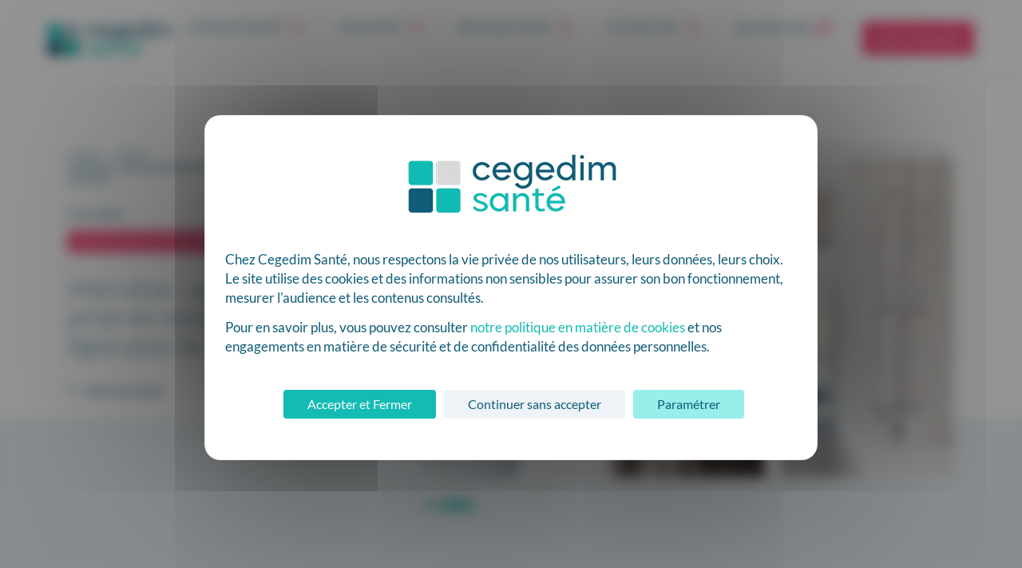

--- FILE ---
content_type: text/html; charset=UTF-8
request_url: https://www.cegedim-sante.com/interview-agenda-et-prise-de-rendez-vous-en-ligne-au-service-des-opticiens/
body_size: 63272
content:
<!doctype html>
<html lang="fr-FR">

<head>
    <meta charset="utf-8">
    <meta name="viewport" content="width=device-width, initial-scale=1">
    <script>window.dataLayer = window.dataLayer || [];</script><script>dataLayer.push({"page_type":"post","env_channel":"desktop","page_cat":"\/le-blog\/interview-agenda-et-prise-de-rendez-vous-en-ligne-au-service-des-opticiens\/","page_breadcrumb":"Accueil\/Le blog\/Interview : agenda &amp; prise de rendez-vous en ligne pour les opticiens","page_title":"Interview : agenda &amp; prise de rendez-vous en ligne pour les opticiens","solution":"","profession":"","structure":""});</script><script src="https://tarteaucitron.io/load.js?domain=www.cegedim-sante.com&uuid=efb74bb5341e1ddb85e7bb7979c9ca9ff895cb01"></script>
 <script>
    var tarteaucitronCustomText = {
      "alertBigPrivacy": "<p>Chez Cegedim Santé, nous respectons la vie privée de nos utilisateurs, leurs données, leurs choix. Le site utilise des cookies et des informations non sensibles pour assurer son bon fonctionnement, mesurer l'audience et les contenus consultés.</p><p>Pour en savoir plus, vous pouvez consulter  <a href='https://www.cegedim-sante.com/protection-des-donnees/'>notre politique en matière de cookies</a> et nos engagements en matière de sécurité et de confidentialité des données personnelles.</p>",
      "acceptAll": "Accepter et Fermer",
      "denyAll": "Continuer sans accepter",
      "personalize": "Paramétrer",
    }; </script>
   <script>
document.addEventListener('DOMContentLoaded', function () {
  var form = document.querySelector('.wpcf7 form');

  if (!form) return;

  form.addEventListener('submit', function (e) {
    var submitButton = form.querySelector('input[type="submit"], button[type="submit"]');

    if (submitButton) {
      submitButton.disabled = true; // désactive le bouton au clic
    }
  });

  // Réactivation du bouton quand Contact Form 7 termine l’envoi (succès ou erreur)
  document.addEventListener('wpcf7submit', function (event) {
    var form = event.target;
    var submitButton = form.querySelector('input[type="submit"], button[type="submit"]');
    if (submitButton) {
      submitButton.disabled = false; // réactive le bouton après traitement
    }
  });
});
</script>
<meta name='robots' content='index, follow, max-image-preview:large, max-snippet:-1, max-video-preview:-1' />

	<!-- This site is optimized with the Yoast SEO plugin v26.6 - https://yoast.com/wordpress/plugins/seo/ -->
	<title>Agenda et prise de rendez-vous en ligne au service des opticiens</title>
	<meta name="description" content="Guillaume André, opticien, a décidé de s’équiper d’une solution d’agenda et de prise de rendez-vous en ligne. Il nous en parle..." />
	<link rel="canonical" href="https://www.cegedim-sante.com/interview-agenda-et-prise-de-rendez-vous-en-ligne-au-service-des-opticiens/" />
	<meta property="og:locale" content="fr_FR" />
	<meta property="og:type" content="article" />
	<meta property="og:title" content="Agenda et prise de rendez-vous en ligne au service des opticiens" />
	<meta property="og:description" content="Guillaume André, opticien, a décidé de s’équiper d’une solution d’agenda et de prise de rendez-vous en ligne. Il nous en parle..." />
	<meta property="og:url" content="https://www.cegedim-sante.com/interview-agenda-et-prise-de-rendez-vous-en-ligne-au-service-des-opticiens/" />
	<meta property="og:site_name" content="Cegedim Santé" />
	<meta property="article:publisher" content="https://www.facebook.com/Cegedim-Sante-100458738832402" />
	<meta property="article:published_time" content="2022-02-21T16:04:00+00:00" />
	<meta property="article:modified_time" content="2025-05-27T12:26:25+00:00" />
	<meta property="og:image" content="https://www.cegedim-sante.com/wp-content/uploads/2023/10/9-titre-Opticien-3-raisons.webp" />
	<meta property="og:image:width" content="1200" />
	<meta property="og:image:height" content="675" />
	<meta property="og:image:type" content="image/webp" />
	<meta name="author" content="Cegedim Santé" />
	<meta name="twitter:card" content="summary_large_image" />
	<meta name="twitter:creator" content="@CegedimSante" />
	<meta name="twitter:site" content="@CegedimSante" />
	<!-- / Yoast SEO plugin. -->


<link rel='dns-prefetch' href='//code.jquery.com' />
<style id='wp-img-auto-sizes-contain-inline-css'>
img:is([sizes=auto i],[sizes^="auto," i]){contain-intrinsic-size:3000px 1500px}
/*# sourceURL=wp-img-auto-sizes-contain-inline-css */
</style>
<style id='wp-block-library-inline-css'>
:root{--wp-block-synced-color:#7a00df;--wp-block-synced-color--rgb:122,0,223;--wp-bound-block-color:var(--wp-block-synced-color);--wp-editor-canvas-background:#ddd;--wp-admin-theme-color:#007cba;--wp-admin-theme-color--rgb:0,124,186;--wp-admin-theme-color-darker-10:#006ba1;--wp-admin-theme-color-darker-10--rgb:0,107,160.5;--wp-admin-theme-color-darker-20:#005a87;--wp-admin-theme-color-darker-20--rgb:0,90,135;--wp-admin-border-width-focus:2px}@media (min-resolution:192dpi){:root{--wp-admin-border-width-focus:1.5px}}.wp-element-button{cursor:pointer}:root .has-very-light-gray-background-color{background-color:#eee}:root .has-very-dark-gray-background-color{background-color:#313131}:root .has-very-light-gray-color{color:#eee}:root .has-very-dark-gray-color{color:#313131}:root .has-vivid-green-cyan-to-vivid-cyan-blue-gradient-background{background:linear-gradient(135deg,#00d084,#0693e3)}:root .has-purple-crush-gradient-background{background:linear-gradient(135deg,#34e2e4,#4721fb 50%,#ab1dfe)}:root .has-hazy-dawn-gradient-background{background:linear-gradient(135deg,#faaca8,#dad0ec)}:root .has-subdued-olive-gradient-background{background:linear-gradient(135deg,#fafae1,#67a671)}:root .has-atomic-cream-gradient-background{background:linear-gradient(135deg,#fdd79a,#004a59)}:root .has-nightshade-gradient-background{background:linear-gradient(135deg,#330968,#31cdcf)}:root .has-midnight-gradient-background{background:linear-gradient(135deg,#020381,#2874fc)}:root{--wp--preset--font-size--normal:16px;--wp--preset--font-size--huge:42px}.has-regular-font-size{font-size:1em}.has-larger-font-size{font-size:2.625em}.has-normal-font-size{font-size:var(--wp--preset--font-size--normal)}.has-huge-font-size{font-size:var(--wp--preset--font-size--huge)}.has-text-align-center{text-align:center}.has-text-align-left{text-align:left}.has-text-align-right{text-align:right}.has-fit-text{white-space:nowrap!important}#end-resizable-editor-section{display:none}.aligncenter{clear:both}.items-justified-left{justify-content:flex-start}.items-justified-center{justify-content:center}.items-justified-right{justify-content:flex-end}.items-justified-space-between{justify-content:space-between}.screen-reader-text{border:0;clip-path:inset(50%);height:1px;margin:-1px;overflow:hidden;padding:0;position:absolute;width:1px;word-wrap:normal!important}.screen-reader-text:focus{background-color:#ddd;clip-path:none;color:#444;display:block;font-size:1em;height:auto;left:5px;line-height:normal;padding:15px 23px 14px;text-decoration:none;top:5px;width:auto;z-index:100000}html :where(.has-border-color){border-style:solid}html :where([style*=border-top-color]){border-top-style:solid}html :where([style*=border-right-color]){border-right-style:solid}html :where([style*=border-bottom-color]){border-bottom-style:solid}html :where([style*=border-left-color]){border-left-style:solid}html :where([style*=border-width]){border-style:solid}html :where([style*=border-top-width]){border-top-style:solid}html :where([style*=border-right-width]){border-right-style:solid}html :where([style*=border-bottom-width]){border-bottom-style:solid}html :where([style*=border-left-width]){border-left-style:solid}html :where(img[class*=wp-image-]){height:auto;max-width:100%}:where(figure){margin:0 0 1em}html :where(.is-position-sticky){--wp-admin--admin-bar--position-offset:var(--wp-admin--admin-bar--height,0px)}@media screen and (max-width:600px){html :where(.is-position-sticky){--wp-admin--admin-bar--position-offset:0px}}

/*# sourceURL=wp-block-library-inline-css */
</style><style id='wp-block-heading-inline-css'>
h1:where(.wp-block-heading).has-background,h2:where(.wp-block-heading).has-background,h3:where(.wp-block-heading).has-background,h4:where(.wp-block-heading).has-background,h5:where(.wp-block-heading).has-background,h6:where(.wp-block-heading).has-background{padding:1.25em 2.375em}h1.has-text-align-left[style*=writing-mode]:where([style*=vertical-lr]),h1.has-text-align-right[style*=writing-mode]:where([style*=vertical-rl]),h2.has-text-align-left[style*=writing-mode]:where([style*=vertical-lr]),h2.has-text-align-right[style*=writing-mode]:where([style*=vertical-rl]),h3.has-text-align-left[style*=writing-mode]:where([style*=vertical-lr]),h3.has-text-align-right[style*=writing-mode]:where([style*=vertical-rl]),h4.has-text-align-left[style*=writing-mode]:where([style*=vertical-lr]),h4.has-text-align-right[style*=writing-mode]:where([style*=vertical-rl]),h5.has-text-align-left[style*=writing-mode]:where([style*=vertical-lr]),h5.has-text-align-right[style*=writing-mode]:where([style*=vertical-rl]),h6.has-text-align-left[style*=writing-mode]:where([style*=vertical-lr]),h6.has-text-align-right[style*=writing-mode]:where([style*=vertical-rl]){rotate:180deg}
/*# sourceURL=https://www.cegedim-sante.com/wp-includes/blocks/heading/style.min.css */
</style>
<style id='wp-block-image-inline-css'>
.wp-block-image>a,.wp-block-image>figure>a{display:inline-block}.wp-block-image img{box-sizing:border-box;height:auto;max-width:100%;vertical-align:bottom}@media not (prefers-reduced-motion){.wp-block-image img.hide{visibility:hidden}.wp-block-image img.show{animation:show-content-image .4s}}.wp-block-image[style*=border-radius] img,.wp-block-image[style*=border-radius]>a{border-radius:inherit}.wp-block-image.has-custom-border img{box-sizing:border-box}.wp-block-image.aligncenter{text-align:center}.wp-block-image.alignfull>a,.wp-block-image.alignwide>a{width:100%}.wp-block-image.alignfull img,.wp-block-image.alignwide img{height:auto;width:100%}.wp-block-image .aligncenter,.wp-block-image .alignleft,.wp-block-image .alignright,.wp-block-image.aligncenter,.wp-block-image.alignleft,.wp-block-image.alignright{display:table}.wp-block-image .aligncenter>figcaption,.wp-block-image .alignleft>figcaption,.wp-block-image .alignright>figcaption,.wp-block-image.aligncenter>figcaption,.wp-block-image.alignleft>figcaption,.wp-block-image.alignright>figcaption{caption-side:bottom;display:table-caption}.wp-block-image .alignleft{float:left;margin:.5em 1em .5em 0}.wp-block-image .alignright{float:right;margin:.5em 0 .5em 1em}.wp-block-image .aligncenter{margin-left:auto;margin-right:auto}.wp-block-image :where(figcaption){margin-bottom:1em;margin-top:.5em}.wp-block-image.is-style-circle-mask img{border-radius:9999px}@supports ((-webkit-mask-image:none) or (mask-image:none)) or (-webkit-mask-image:none){.wp-block-image.is-style-circle-mask img{border-radius:0;-webkit-mask-image:url('data:image/svg+xml;utf8,<svg viewBox="0 0 100 100" xmlns="http://www.w3.org/2000/svg"><circle cx="50" cy="50" r="50"/></svg>');mask-image:url('data:image/svg+xml;utf8,<svg viewBox="0 0 100 100" xmlns="http://www.w3.org/2000/svg"><circle cx="50" cy="50" r="50"/></svg>');mask-mode:alpha;-webkit-mask-position:center;mask-position:center;-webkit-mask-repeat:no-repeat;mask-repeat:no-repeat;-webkit-mask-size:contain;mask-size:contain}}:root :where(.wp-block-image.is-style-rounded img,.wp-block-image .is-style-rounded img){border-radius:9999px}.wp-block-image figure{margin:0}.wp-lightbox-container{display:flex;flex-direction:column;position:relative}.wp-lightbox-container img{cursor:zoom-in}.wp-lightbox-container img:hover+button{opacity:1}.wp-lightbox-container button{align-items:center;backdrop-filter:blur(16px) saturate(180%);background-color:#5a5a5a40;border:none;border-radius:4px;cursor:zoom-in;display:flex;height:20px;justify-content:center;opacity:0;padding:0;position:absolute;right:16px;text-align:center;top:16px;width:20px;z-index:100}@media not (prefers-reduced-motion){.wp-lightbox-container button{transition:opacity .2s ease}}.wp-lightbox-container button:focus-visible{outline:3px auto #5a5a5a40;outline:3px auto -webkit-focus-ring-color;outline-offset:3px}.wp-lightbox-container button:hover{cursor:pointer;opacity:1}.wp-lightbox-container button:focus{opacity:1}.wp-lightbox-container button:focus,.wp-lightbox-container button:hover,.wp-lightbox-container button:not(:hover):not(:active):not(.has-background){background-color:#5a5a5a40;border:none}.wp-lightbox-overlay{box-sizing:border-box;cursor:zoom-out;height:100vh;left:0;overflow:hidden;position:fixed;top:0;visibility:hidden;width:100%;z-index:100000}.wp-lightbox-overlay .close-button{align-items:center;cursor:pointer;display:flex;justify-content:center;min-height:40px;min-width:40px;padding:0;position:absolute;right:calc(env(safe-area-inset-right) + 16px);top:calc(env(safe-area-inset-top) + 16px);z-index:5000000}.wp-lightbox-overlay .close-button:focus,.wp-lightbox-overlay .close-button:hover,.wp-lightbox-overlay .close-button:not(:hover):not(:active):not(.has-background){background:none;border:none}.wp-lightbox-overlay .lightbox-image-container{height:var(--wp--lightbox-container-height);left:50%;overflow:hidden;position:absolute;top:50%;transform:translate(-50%,-50%);transform-origin:top left;width:var(--wp--lightbox-container-width);z-index:9999999999}.wp-lightbox-overlay .wp-block-image{align-items:center;box-sizing:border-box;display:flex;height:100%;justify-content:center;margin:0;position:relative;transform-origin:0 0;width:100%;z-index:3000000}.wp-lightbox-overlay .wp-block-image img{height:var(--wp--lightbox-image-height);min-height:var(--wp--lightbox-image-height);min-width:var(--wp--lightbox-image-width);width:var(--wp--lightbox-image-width)}.wp-lightbox-overlay .wp-block-image figcaption{display:none}.wp-lightbox-overlay button{background:none;border:none}.wp-lightbox-overlay .scrim{background-color:#fff;height:100%;opacity:.9;position:absolute;width:100%;z-index:2000000}.wp-lightbox-overlay.active{visibility:visible}@media not (prefers-reduced-motion){.wp-lightbox-overlay.active{animation:turn-on-visibility .25s both}.wp-lightbox-overlay.active img{animation:turn-on-visibility .35s both}.wp-lightbox-overlay.show-closing-animation:not(.active){animation:turn-off-visibility .35s both}.wp-lightbox-overlay.show-closing-animation:not(.active) img{animation:turn-off-visibility .25s both}.wp-lightbox-overlay.zoom.active{animation:none;opacity:1;visibility:visible}.wp-lightbox-overlay.zoom.active .lightbox-image-container{animation:lightbox-zoom-in .4s}.wp-lightbox-overlay.zoom.active .lightbox-image-container img{animation:none}.wp-lightbox-overlay.zoom.active .scrim{animation:turn-on-visibility .4s forwards}.wp-lightbox-overlay.zoom.show-closing-animation:not(.active){animation:none}.wp-lightbox-overlay.zoom.show-closing-animation:not(.active) .lightbox-image-container{animation:lightbox-zoom-out .4s}.wp-lightbox-overlay.zoom.show-closing-animation:not(.active) .lightbox-image-container img{animation:none}.wp-lightbox-overlay.zoom.show-closing-animation:not(.active) .scrim{animation:turn-off-visibility .4s forwards}}@keyframes show-content-image{0%{visibility:hidden}99%{visibility:hidden}to{visibility:visible}}@keyframes turn-on-visibility{0%{opacity:0}to{opacity:1}}@keyframes turn-off-visibility{0%{opacity:1;visibility:visible}99%{opacity:0;visibility:visible}to{opacity:0;visibility:hidden}}@keyframes lightbox-zoom-in{0%{transform:translate(calc((-100vw + var(--wp--lightbox-scrollbar-width))/2 + var(--wp--lightbox-initial-left-position)),calc(-50vh + var(--wp--lightbox-initial-top-position))) scale(var(--wp--lightbox-scale))}to{transform:translate(-50%,-50%) scale(1)}}@keyframes lightbox-zoom-out{0%{transform:translate(-50%,-50%) scale(1);visibility:visible}99%{visibility:visible}to{transform:translate(calc((-100vw + var(--wp--lightbox-scrollbar-width))/2 + var(--wp--lightbox-initial-left-position)),calc(-50vh + var(--wp--lightbox-initial-top-position))) scale(var(--wp--lightbox-scale));visibility:hidden}}
/*# sourceURL=https://www.cegedim-sante.com/wp-includes/blocks/image/style.min.css */
</style>
<style id='wp-block-group-inline-css'>
.wp-block-group{box-sizing:border-box}:where(.wp-block-group.wp-block-group-is-layout-constrained){position:relative}
/*# sourceURL=https://www.cegedim-sante.com/wp-includes/blocks/group/style.min.css */
</style>
<style id='wp-block-paragraph-inline-css'>
.is-small-text{font-size:.875em}.is-regular-text{font-size:1em}.is-large-text{font-size:2.25em}.is-larger-text{font-size:3em}.has-drop-cap:not(:focus):first-letter{float:left;font-size:8.4em;font-style:normal;font-weight:100;line-height:.68;margin:.05em .1em 0 0;text-transform:uppercase}body.rtl .has-drop-cap:not(:focus):first-letter{float:none;margin-left:.1em}p.has-drop-cap.has-background{overflow:hidden}:root :where(p.has-background){padding:1.25em 2.375em}:where(p.has-text-color:not(.has-link-color)) a{color:inherit}p.has-text-align-left[style*="writing-mode:vertical-lr"],p.has-text-align-right[style*="writing-mode:vertical-rl"]{rotate:180deg}
/*# sourceURL=https://www.cegedim-sante.com/wp-includes/blocks/paragraph/style.min.css */
</style>
<style id='wp-block-spacer-inline-css'>
.wp-block-spacer{clear:both}
/*# sourceURL=https://www.cegedim-sante.com/wp-includes/blocks/spacer/style.min.css */
</style>
<style id='global-styles-inline-css'>
:root{--wp--preset--aspect-ratio--square: 1;--wp--preset--aspect-ratio--4-3: 4/3;--wp--preset--aspect-ratio--3-4: 3/4;--wp--preset--aspect-ratio--3-2: 3/2;--wp--preset--aspect-ratio--2-3: 2/3;--wp--preset--aspect-ratio--16-9: 16/9;--wp--preset--aspect-ratio--9-16: 9/16;--wp--preset--color--black: #000000;--wp--preset--color--cyan-bluish-gray: #abb8c3;--wp--preset--color--white: #fff;--wp--preset--color--pale-pink: #f78da7;--wp--preset--color--vivid-red: #cf2e2e;--wp--preset--color--luminous-vivid-orange: #ff6900;--wp--preset--color--luminous-vivid-amber: #fcb900;--wp--preset--color--light-green-cyan: #7bdcb5;--wp--preset--color--vivid-green-cyan: #00d084;--wp--preset--color--pale-cyan-blue: #8ed1fc;--wp--preset--color--vivid-cyan-blue: #0693e3;--wp--preset--color--vivid-purple: #9b51e0;--wp--preset--color--primary: #105C77;--wp--preset--color--secondary: #9FBEC9;--wp--preset--color--third: #EDF3F6;--wp--preset--color--pink: #FB5080;--wp--preset--color--green: #13BBB2;--wp--preset--color--light: rgba(0,0,0,0.2);--wp--preset--gradient--vivid-cyan-blue-to-vivid-purple: linear-gradient(135deg,rgb(6,147,227) 0%,rgb(155,81,224) 100%);--wp--preset--gradient--light-green-cyan-to-vivid-green-cyan: linear-gradient(135deg,rgb(122,220,180) 0%,rgb(0,208,130) 100%);--wp--preset--gradient--luminous-vivid-amber-to-luminous-vivid-orange: linear-gradient(135deg,rgb(252,185,0) 0%,rgb(255,105,0) 100%);--wp--preset--gradient--luminous-vivid-orange-to-vivid-red: linear-gradient(135deg,rgb(255,105,0) 0%,rgb(207,46,46) 100%);--wp--preset--gradient--very-light-gray-to-cyan-bluish-gray: linear-gradient(135deg,rgb(238,238,238) 0%,rgb(169,184,195) 100%);--wp--preset--gradient--cool-to-warm-spectrum: linear-gradient(135deg,rgb(74,234,220) 0%,rgb(151,120,209) 20%,rgb(207,42,186) 40%,rgb(238,44,130) 60%,rgb(251,105,98) 80%,rgb(254,248,76) 100%);--wp--preset--gradient--blush-light-purple: linear-gradient(135deg,rgb(255,206,236) 0%,rgb(152,150,240) 100%);--wp--preset--gradient--blush-bordeaux: linear-gradient(135deg,rgb(254,205,165) 0%,rgb(254,45,45) 50%,rgb(107,0,62) 100%);--wp--preset--gradient--luminous-dusk: linear-gradient(135deg,rgb(255,203,112) 0%,rgb(199,81,192) 50%,rgb(65,88,208) 100%);--wp--preset--gradient--pale-ocean: linear-gradient(135deg,rgb(255,245,203) 0%,rgb(182,227,212) 50%,rgb(51,167,181) 100%);--wp--preset--gradient--electric-grass: linear-gradient(135deg,rgb(202,248,128) 0%,rgb(113,206,126) 100%);--wp--preset--gradient--midnight: linear-gradient(135deg,rgb(2,3,129) 0%,rgb(40,116,252) 100%);--wp--preset--gradient--white-to-blue-light: linear-gradient(to bottom, var(--wp--preset--color--white) 0% 80%, var(--wp--preset--color--third) 80% 100%);--wp--preset--font-size--small: 13px;--wp--preset--font-size--medium: 20px;--wp--preset--font-size--large: 36px;--wp--preset--font-size--x-large: 42px;--wp--preset--font-size--text-xs: .625rem;--wp--preset--font-size--text-md: 1rem;--wp--preset--font-size--text-lg: 1.25rem;--wp--preset--font-size--text-xl: 3rem;--wp--preset--font-family--lato: var(--font-family-default);--wp--preset--spacing--20: 0.44rem;--wp--preset--spacing--30: 0.67rem;--wp--preset--spacing--40: 1rem;--wp--preset--spacing--50: 1.5rem;--wp--preset--spacing--60: 2.25rem;--wp--preset--spacing--70: 3.38rem;--wp--preset--spacing--80: 5.06rem;--wp--preset--shadow--natural: 6px 6px 9px rgba(0, 0, 0, 0.2);--wp--preset--shadow--deep: 12px 12px 50px rgba(0, 0, 0, 0.4);--wp--preset--shadow--sharp: 6px 6px 0px rgba(0, 0, 0, 0.2);--wp--preset--shadow--outlined: 6px 6px 0px -3px rgb(255, 255, 255), 6px 6px rgb(0, 0, 0);--wp--preset--shadow--crisp: 6px 6px 0px rgb(0, 0, 0);}:root { --wp--style--global--content-size: 1150px;--wp--style--global--wide-size: 1325px; }:where(body) { margin: 0; }.wp-site-blocks > .alignleft { float: left; margin-right: 2em; }.wp-site-blocks > .alignright { float: right; margin-left: 2em; }.wp-site-blocks > .aligncenter { justify-content: center; margin-left: auto; margin-right: auto; }:where(.is-layout-flex){gap: 0.5em;}:where(.is-layout-grid){gap: 0.5em;}.is-layout-flow > .alignleft{float: left;margin-inline-start: 0;margin-inline-end: 2em;}.is-layout-flow > .alignright{float: right;margin-inline-start: 2em;margin-inline-end: 0;}.is-layout-flow > .aligncenter{margin-left: auto !important;margin-right: auto !important;}.is-layout-constrained > .alignleft{float: left;margin-inline-start: 0;margin-inline-end: 2em;}.is-layout-constrained > .alignright{float: right;margin-inline-start: 2em;margin-inline-end: 0;}.is-layout-constrained > .aligncenter{margin-left: auto !important;margin-right: auto !important;}.is-layout-constrained > :where(:not(.alignleft):not(.alignright):not(.alignfull)){max-width: var(--wp--style--global--content-size);margin-left: auto !important;margin-right: auto !important;}.is-layout-constrained > .alignwide{max-width: var(--wp--style--global--wide-size);}body .is-layout-flex{display: flex;}.is-layout-flex{flex-wrap: wrap;align-items: center;}.is-layout-flex > :is(*, div){margin: 0;}body .is-layout-grid{display: grid;}.is-layout-grid > :is(*, div){margin: 0;}body{background-color: var(--wp--preset--color--white);color: var(--wp--preset--color--primary);font-family: var(--font-family-default);line-height: 1.5rem;padding-top: 0;padding-right: 0;padding-bottom: 0;padding-left: 0;}a:where(:not(.wp-element-button)){color: var(--wp--preset--color--pink);text-decoration: underline;}:root :where(.wp-element-button, .wp-block-button__link){background-color: #32373c;border-width: 0;color: #fff;font-family: inherit;font-size: inherit;font-style: inherit;font-weight: inherit;letter-spacing: inherit;line-height: inherit;padding-top: calc(0.667em + 2px);padding-right: calc(1.333em + 2px);padding-bottom: calc(0.667em + 2px);padding-left: calc(1.333em + 2px);text-decoration: none;text-transform: inherit;}.has-black-color{color: var(--wp--preset--color--black) !important;}.has-cyan-bluish-gray-color{color: var(--wp--preset--color--cyan-bluish-gray) !important;}.has-white-color{color: var(--wp--preset--color--white) !important;}.has-pale-pink-color{color: var(--wp--preset--color--pale-pink) !important;}.has-vivid-red-color{color: var(--wp--preset--color--vivid-red) !important;}.has-luminous-vivid-orange-color{color: var(--wp--preset--color--luminous-vivid-orange) !important;}.has-luminous-vivid-amber-color{color: var(--wp--preset--color--luminous-vivid-amber) !important;}.has-light-green-cyan-color{color: var(--wp--preset--color--light-green-cyan) !important;}.has-vivid-green-cyan-color{color: var(--wp--preset--color--vivid-green-cyan) !important;}.has-pale-cyan-blue-color{color: var(--wp--preset--color--pale-cyan-blue) !important;}.has-vivid-cyan-blue-color{color: var(--wp--preset--color--vivid-cyan-blue) !important;}.has-vivid-purple-color{color: var(--wp--preset--color--vivid-purple) !important;}.has-primary-color{color: var(--wp--preset--color--primary) !important;}.has-secondary-color{color: var(--wp--preset--color--secondary) !important;}.has-third-color{color: var(--wp--preset--color--third) !important;}.has-pink-color{color: var(--wp--preset--color--pink) !important;}.has-green-color{color: var(--wp--preset--color--green) !important;}.has-light-color{color: var(--wp--preset--color--light) !important;}.has-black-background-color{background-color: var(--wp--preset--color--black) !important;}.has-cyan-bluish-gray-background-color{background-color: var(--wp--preset--color--cyan-bluish-gray) !important;}.has-white-background-color{background-color: var(--wp--preset--color--white) !important;}.has-pale-pink-background-color{background-color: var(--wp--preset--color--pale-pink) !important;}.has-vivid-red-background-color{background-color: var(--wp--preset--color--vivid-red) !important;}.has-luminous-vivid-orange-background-color{background-color: var(--wp--preset--color--luminous-vivid-orange) !important;}.has-luminous-vivid-amber-background-color{background-color: var(--wp--preset--color--luminous-vivid-amber) !important;}.has-light-green-cyan-background-color{background-color: var(--wp--preset--color--light-green-cyan) !important;}.has-vivid-green-cyan-background-color{background-color: var(--wp--preset--color--vivid-green-cyan) !important;}.has-pale-cyan-blue-background-color{background-color: var(--wp--preset--color--pale-cyan-blue) !important;}.has-vivid-cyan-blue-background-color{background-color: var(--wp--preset--color--vivid-cyan-blue) !important;}.has-vivid-purple-background-color{background-color: var(--wp--preset--color--vivid-purple) !important;}.has-primary-background-color{background-color: var(--wp--preset--color--primary) !important;}.has-secondary-background-color{background-color: var(--wp--preset--color--secondary) !important;}.has-third-background-color{background-color: var(--wp--preset--color--third) !important;}.has-pink-background-color{background-color: var(--wp--preset--color--pink) !important;}.has-green-background-color{background-color: var(--wp--preset--color--green) !important;}.has-light-background-color{background-color: var(--wp--preset--color--light) !important;}.has-black-border-color{border-color: var(--wp--preset--color--black) !important;}.has-cyan-bluish-gray-border-color{border-color: var(--wp--preset--color--cyan-bluish-gray) !important;}.has-white-border-color{border-color: var(--wp--preset--color--white) !important;}.has-pale-pink-border-color{border-color: var(--wp--preset--color--pale-pink) !important;}.has-vivid-red-border-color{border-color: var(--wp--preset--color--vivid-red) !important;}.has-luminous-vivid-orange-border-color{border-color: var(--wp--preset--color--luminous-vivid-orange) !important;}.has-luminous-vivid-amber-border-color{border-color: var(--wp--preset--color--luminous-vivid-amber) !important;}.has-light-green-cyan-border-color{border-color: var(--wp--preset--color--light-green-cyan) !important;}.has-vivid-green-cyan-border-color{border-color: var(--wp--preset--color--vivid-green-cyan) !important;}.has-pale-cyan-blue-border-color{border-color: var(--wp--preset--color--pale-cyan-blue) !important;}.has-vivid-cyan-blue-border-color{border-color: var(--wp--preset--color--vivid-cyan-blue) !important;}.has-vivid-purple-border-color{border-color: var(--wp--preset--color--vivid-purple) !important;}.has-primary-border-color{border-color: var(--wp--preset--color--primary) !important;}.has-secondary-border-color{border-color: var(--wp--preset--color--secondary) !important;}.has-third-border-color{border-color: var(--wp--preset--color--third) !important;}.has-pink-border-color{border-color: var(--wp--preset--color--pink) !important;}.has-green-border-color{border-color: var(--wp--preset--color--green) !important;}.has-light-border-color{border-color: var(--wp--preset--color--light) !important;}.has-vivid-cyan-blue-to-vivid-purple-gradient-background{background: var(--wp--preset--gradient--vivid-cyan-blue-to-vivid-purple) !important;}.has-light-green-cyan-to-vivid-green-cyan-gradient-background{background: var(--wp--preset--gradient--light-green-cyan-to-vivid-green-cyan) !important;}.has-luminous-vivid-amber-to-luminous-vivid-orange-gradient-background{background: var(--wp--preset--gradient--luminous-vivid-amber-to-luminous-vivid-orange) !important;}.has-luminous-vivid-orange-to-vivid-red-gradient-background{background: var(--wp--preset--gradient--luminous-vivid-orange-to-vivid-red) !important;}.has-very-light-gray-to-cyan-bluish-gray-gradient-background{background: var(--wp--preset--gradient--very-light-gray-to-cyan-bluish-gray) !important;}.has-cool-to-warm-spectrum-gradient-background{background: var(--wp--preset--gradient--cool-to-warm-spectrum) !important;}.has-blush-light-purple-gradient-background{background: var(--wp--preset--gradient--blush-light-purple) !important;}.has-blush-bordeaux-gradient-background{background: var(--wp--preset--gradient--blush-bordeaux) !important;}.has-luminous-dusk-gradient-background{background: var(--wp--preset--gradient--luminous-dusk) !important;}.has-pale-ocean-gradient-background{background: var(--wp--preset--gradient--pale-ocean) !important;}.has-electric-grass-gradient-background{background: var(--wp--preset--gradient--electric-grass) !important;}.has-midnight-gradient-background{background: var(--wp--preset--gradient--midnight) !important;}.has-white-to-blue-light-gradient-background{background: var(--wp--preset--gradient--white-to-blue-light) !important;}.has-small-font-size{font-size: var(--wp--preset--font-size--small) !important;}.has-medium-font-size{font-size: var(--wp--preset--font-size--medium) !important;}.has-large-font-size{font-size: var(--wp--preset--font-size--large) !important;}.has-x-large-font-size{font-size: var(--wp--preset--font-size--x-large) !important;}.has-text-xs-font-size{font-size: var(--wp--preset--font-size--text-xs) !important;}.has-text-md-font-size{font-size: var(--wp--preset--font-size--text-md) !important;}.has-text-lg-font-size{font-size: var(--wp--preset--font-size--text-lg) !important;}.has-text-xl-font-size{font-size: var(--wp--preset--font-size--text-xl) !important;}.has-lato-font-family{font-family: var(--wp--preset--font-family--lato) !important;}
/*# sourceURL=global-styles-inline-css */
</style>

<link rel='stylesheet' id='contact-form-7-css' href='https://www.cegedim-sante.com/wp-content/plugins/contact-form-7/includes/css/styles.css?ver=6.1.4' media='all' />
<link rel='stylesheet' id='app/0-css' href='https://www.cegedim-sante.com/wp-content/themes/cegedim-sante/public/css/app.e08a59.css' media='all' />
<script src="https://code.jquery.com/jquery-3.7.1.min.js?ver=3.7.1" id="jquery-js"></script>
<script src="https://code.jquery.com/jquery-migrate-3.5.2.min.js?ver=3.5.2" id="jquery-migrate-js"></script>
<script type="text/javascript">(tarteaucitron.job = tarteaucitron.job || []).push("youtube");</script><link rel="icon" href="https://www.cegedim-sante.com/wp-content/uploads/2024/10/cropped-CGS-Logo-512x512-1-1-32x32.png" sizes="32x32" />
<link rel="icon" href="https://www.cegedim-sante.com/wp-content/uploads/2024/10/cropped-CGS-Logo-512x512-1-1-192x192.png" sizes="192x192" />
<link rel="apple-touch-icon" href="https://www.cegedim-sante.com/wp-content/uploads/2024/10/cropped-CGS-Logo-512x512-1-1-180x180.png" />
<meta name="msapplication-TileImage" content="https://www.cegedim-sante.com/wp-content/uploads/2024/10/cropped-CGS-Logo-512x512-1-1-270x270.png" />
		<style id="wp-custom-css">
			@font-face {
font-family: Gratelos;
font-style: normal;
src: local(""), url(https://www.cegedim-sante.com/wp-content/themes/cegedim-sante/public/fonts/GratelosDisplay.woff) format("woff")
}
.Gratelos {
font-family : "Gratelos","Lato","Helvetica Neue",Helvetica,Arial,sans-serif;
}

@font-face {
font-family: GothamBl;
font-style: normal;
src: local(""), url(https://www.cegedim-sante.com/wp-content/themes/cegedim-sante/public/fonts/Gotham/Gotham-Black.otf) format("opentype")
}
.GothamBl {
font-family : "GothamBl","Lato","Helvetica Neue",Helvetica,Arial,sans-serif;
}
@font-face {
font-family: GothamCBl;
font-style: normal;
src: local(""), url(https://www.cegedim-sante.com/wp-content/themes/cegedim-sante/public/fonts/Gotham/GothamCond-Black.otf) format("opentype")
}
.GothamCBl {
font-family : "GothamCBl","Lato","Helvetica Neue",Helvetica,Arial,sans-serif;
}
@font-face {
font-family: GothamBook;
font-style: normal;
src: local(""), url(https://www.cegedim-sante.com/wp-content/themes/cegedim-sante/public/fonts/Gotham/Gotham-Book.otf) format("opentype")
}
.GothamBook {
font-family : "GothamBook","Lato","Helvetica Neue",Helvetica,Arial,sans-serif;
}
@font-face {
font-family: GothamCBook;
font-style: normal;
src: local(""), url(https://www.cegedim-sante.com/wp-content/themes/cegedim-sante/public/fonts/Gotham/GothamCond-Book.otf) format("opentype")
}
.GothamCBook {
font-family : "GothamCBook","Lato","Helvetica Neue",Helvetica,Arial,sans-serif;
}
@font-face {
font-family: GothamBold;
font-style: normal;
src: local(""), url(https://www.cegedim-sante.com/wp-content/themes/cegedim-sante/public/fonts/Gotham/Gotham-Bold.otf) format("opentype")
}
.GothamBold {
font-family : "GothamBold","Lato","Helvetica Neue",Helvetica,Arial,sans-serif;
}


.text-nowrap {
	white-space: nowrap !important
}

:root :where(a:where(:not(.wp-element-button))) {
    color: #105C77;
    text-decoration: none;
}

.btn_4000 {
	padding-left: 20px;
	text-align: left;
	background-color: #ffffff;
	border-radius: 10px;
	color: #105c77;
	height: 37px;
	width: 230px;
	border: none;
	font-weight: 700;
	font-family: "Lato", "Helvetica Neue", Helvetica, Arial, sans-serif;
	font-size: .938rem;
	cursor: pointer;
}

.btn_4000:hover {
	background-color: #105c77;
	color: #ffffff;
}

.btn_white {
	border-color: white;
	color: white;
}

p > a,
p > a:link,
p > a:visited {
	font-weight: bold
}

.noradius {
	border-radius: 0px !important;
}

.mlft-100 {
	margin-left: 5%;
}


.wp-block-videomodal {
	overflow: hidden;
}

.top-8 {
	top: 4.5rem;
}

.button-text-component.btn-green.btn-fill {
	color: rgba(255, 255, 255, 1) !important;
}

.button-text-component.btn-green.btn-fill:hover {
	color: rgba(19, 187, 178, 1) !important;
}

.button-text-component.btn-pink.btn-fill {
	color: rgba(255, 255, 255, 1) !important;
}

.button-text-component.btn-pink.btn-fill:hover {
	color: rgba(251, 80, 128, 1) !important;
}

.mb-6 {
	margin-top: 1.25rem;
}

.wp-block-media-text__media {
	border-radius: .5rem;
}

#matomo-opt-out input#trackVisits {
	margin-right: 15px;
}


div#tarteaucitronAlertBig {
	max-width: 60em !important;
}

div#tarteaucitronAlertBig:before {
	content: url('https://www.cegedim-sante.com/wp-content/uploads/2024/03/logo_cgs.png') !important;
}

div#tarteaucitronAlertBig #tarteaucitronDisclaimerAlert p {
	margin-bottom: .75em;
	font-size: .8em;
	color: #105b77;
}

div#tarteaucitronAlertBig a {
	color: #13bbb3 !important;
}

.top-8 {
	top: 1.5rem;
}

#headerBanner {
	display: none
}

.icnSearch {
	display: inline-flex;
	max-height: 20px;
	max-width: 20px;
}

.title-rounded {
	color: #fff;
	background-color: #FB5080;
	padding-left: 20px;
	border-radius: 50px;
}

.BgSf1 {
	background-image: url('https://www.cegedim-sante.com/wp-content/uploads/2024/06/SF-bg-05-scaled.webp');
	background-repeat: no-repeat;
	background-position: top right;
	background-size: auto 100%;
}

.wp-block-masthead-form p {
    line-height: 50px !important;
}


@media screen and (max-width: 600px) {
	.wp-block-masthead-form__background {
		height: min(350px, 90dvh) !important;
	}

	.wp-block-masthead-form p {
    line-height: 30px !important;
}
	.wp-block-masthead-form__left {
		min-height: calc(min(300px, 90dvh) - 1.75rem) !important;
	}

	.wp-block-media-text__media {
		display: none;
		border-radius: .5rem;
	}

	.BgSf1 {
		background-image: none;
		background:linear-gradient(316deg,rgb(8,168,199) 0%,rgb(11,106,134) 97%);
	}
}

.scroll-gris > div > div > ul > li > div {
background-color : #edf3f6;
}

/*taille h1 dans les articles du blog*/
/*Réduction pour pouvoir mettre 100 car*/
#main > article > div.blog-header-component > div > div > div.xl\:pr-21.basis-full.xl\:basis-2\/5 > h1 {font-size: 2rem !important;}

.radio-inline {
    display: flex;
    flex-direction: row !important;
}

.hidden-form7{display: none !important;}
.has-text-align-center {text-align: -webkit-center;}
.textLeft {text-align : left !important}


@media screen and (max-width: 1300px) {
	.object-cover {object-fit: cover;}
	.xl\:text-\[0\.8rem\] {font-size: 12px;}
}
@media screen and (max-width: 767px) {
    #banner > div > picture {display: none;}
	#banner {padding-bottom: 30px;}
}

footer.content-info .footer-menu-component.group.active .group-is-active\:text-pink{color: inherit!important;}
footer.content-info .footer-menu-component.group.active .group-is-active\:underline{ text-decoration: none!important;}
.border-vert {border-style : inset; border: solid 4px #13bbb2}		</style>
		<link rel='stylesheet' id='blocks/focus/0-css' href='https://www.cegedim-sante.com/wp-content/themes/cegedim-sante/public/css/blocks/focus.f632ff.css' media='all' />
</head>

<body class="wp-singular post-template-default single single-post postid-7886 single-format-standard wp-embed-responsive wp-theme-cegedim-sante interview-agenda-et-prise-de-rendez-vous-en-ligne-au-service-des-opticiens">
        
    <div id="app">
        <a
  class="sr-only focus:not-sr-only"
  href="#main"
>
  Aller au contenu
</a>

<header class="header-component border-b border-primary border-opacity-10">
  
  <div
    class="bg-third mt-auto hidden items-center lg:block"
    id="headerBanner"
  >
    <div class="container-full lg:px-18 2xl:container-lg py-6 lg:py-4 xl:py-2">
      <div
  class="banner-component flex flex-col lg:flex-row lg:items-center lg:justify-between"
>
  
  <div class="text-primary mb-10 flex flex-row items-center justify-start lg:mb-0">
    <ul class="social-media-component flex items-center">
          <li class="ml-6 first:ml-0">
        <a
          href="https://www.facebook.com/CegedimSante/"
          title="Facebook"
          target="_blank"
        >
          <svg class="max-w-full h-auto facebook hover:scale-150" xmlns="http://www.w3.org/2000/svg" width="7" height="15" viewBox="0 0 7 15">
  <path fill="currentColor" fill-rule="nonzero"
    d="M6.736.003 5.057 0C3.171 0 1.952 1.449 1.952 3.692v1.702H.264C.118 5.394 0 5.53 0 5.7v2.466c0 .169.118.305.264.305h1.688v6.223c0 .17.118.306.264.306H4.42c.146 0 .264-.137.264-.306V8.471h1.974c.145 0 .264-.136.264-.305V5.7a.333.333 0 0 0-.077-.217.247.247 0 0 0-.187-.09H4.683V3.952c0-.694.142-1.046.922-1.046h1.131c.146 0 .264-.137.264-.306V.309C7 .14 6.882.003 6.736.003Z" />
</svg>        </a>
      </li>
          <li class="ml-6 first:ml-0">
        <a
          href="https://x.com/CegedimSante"
          title="Twitter"
          target="_blank"
        >
          <svg class="max-w-full h-auto twitter hover:scale-150" width="12" height="12" viewBox="0 0 12 12" fill="none" xmlns="http://www.w3.org/2000/svg">
<path d="M0.0765 0H3.609L6.75375 4.49775L10.53 0H11.6588L7.185 5.115L12 12H8.4675L5.18325 7.3035L1.128 12H0L4.75275 6.68775L0.0765 0Z" fill="currentColor"/>
</svg>        </a>
      </li>
          <li class="ml-6 first:ml-0">
        <a
          href="https://www.linkedin.com/company/cegedim-sante/?originalSubdomain=fr"
          title="LinkedIn"
          target="_blank"
        >
          <svg class="max-w-full h-auto linkedIn hover:scale-150" xmlns="http://www.w3.org/2000/svg" width="14" height="14" viewBox="0 0 14 14">
  <path fill="currentColor" fill-rule="nonzero"
    d="M12.965 0C13.537 0 14 .45 14 1.003v11.994c0 .554-.463 1.003-1.035 1.003H1.035C.463 14 0 13.551 0 12.997V1.003C0 .449.463 0 1.035 0h11.93Zm-8.71 5.413H2.16v6.303h2.095V5.413Zm5.142-.147c-1.06 0-1.562.555-1.848.978l-.04.061v-.891H5.414c.008.168.011.755.012 1.508V8.4c-.003 1.29-.009 2.61-.011 3.109l-.001.207h2.095v-3.52c0-.187.014-.376.069-.51.151-.377.496-.767 1.075-.767.758 0 1.061.578 1.061 1.426v3.371h2.095V8.102c0-1.936-1.034-2.836-2.412-2.836ZM3.221 2.375c-.717 0-1.185.47-1.185 1.089 0 .605.455 1.089 1.158 1.089h.013c.73 0 1.186-.484 1.186-1.089-.014-.619-.455-1.089-1.172-1.089Z" />
</svg>        </a>
      </li>
          <li class="ml-6 first:ml-0">
        <a
          href="https://www.youtube.com/channel/UC9kADitr7wPSnXjj0_Ym9Og"
          title="Youtube"
          target="_blank"
        >
          <svg class="max-w-full h-auto youtube hover:scale-150" xmlns="http://www.w3.org/2000/svg" width="19" height="14" viewBox="0 0 19 14">
  <path fill="currentColor" fill-rule="nonzero"
    d="M9.758 0c1.159.005 5.875.052 7.176.427.814.23 1.455.906 1.674 1.763.367 1.408.39 4.19.392 4.733v.134l-.001.12c-.006.674-.051 3.293-.39 4.649-.22.856-.861 1.532-1.675 1.762-.558.155-1.743.251-3.006.312l-.508.022c-1.614.065-3.237.076-3.753.078h-.335c-.975-.004-5.915-.042-7.267-.428-.814-.23-1.455-.906-1.675-1.763C.038 10.416.003 7.635 0 7.092v-.185c.003-.54.038-3.31.39-4.717C.61 1.333 1.267.64 2.065.41 3.366.05 8.082.006 9.241 0ZM7.606 4v5.997L12.55 7 7.606 4Z" />
</svg>        </a>
      </li>
      </ul>
  </div>
      <div class="flex flex-col lg:ml-auto lg:flex-row lg:items-center">
      <div class="mb-10 lg:mb-0">
        <ul
          class="banner-menu flex flex-col text-[0.875rem] font-bold uppercase tracking-widest lg:flex-row lg:items-center lg:text-xs lg:leading-none xl:text-sm"
        >
          
                    <li
            class="search-toggler hover:text-pink mb-4 flex cursor-pointer flex-row items-center lg:mb-0 lg:pl-11 xl:pl-14"
          >
            <span class="mr-1 w-2 lg:mr-0 xl:w-3"><svg class="max-w-full h-auto" xmlns="http://www.w3.org/2000/svg" width="13" height="13" viewBox="0 0 13 13">
  <g fill="none" fill-rule="evenodd" stroke="currentColor" stroke-linecap="round" stroke-linejoin="round"
    stroke-width=".948" transform="translate(.99 .972)">
    <ellipse cx="4.583" cy="4.575" rx="4.583" ry="4.575" />
    <path d="M11 10.981 7.822 7.809" />
  </g>
</svg></span>
            <span class="lg:hidden">Rechercher</span>
          </li>
          
                  </ul>
      </div>

      
              <div class="lg:ml-auto lg:justify-self-end">
          <a
    class="btn-green btn-fill btn-sm button-text-component w-fit rounded border cursor-pointer has-text-color block lg:ml-11 xl:ml-14 xl:leading-none" title="Prendre un RDV médical" href="https://www.maiia.com/" target="_blank">
    Prendre un RDV médical
  </a>
        </div>
          </div>
  </div>
    </div>
  </div>

  
  <div
    class="container-full lg:px-18 2xl:container-lg flex flex-col xl:flex-row"
    id="headerMain"
  >
    
    <div class="overflow-y-hidden">
      <div
        class="flex flex-row items-center justify-between py-6 xl:py-9"
        id="headerTop"
      >
        <a
  href="https://www.cegedim-sante.com/"
  class="logo-component w-[123px] lg:w-[154px]" title="Cegedim Santé"
>
      <svg class="max-w-full h-auto" xmlns="http://www.w3.org/2000/svg" width="154" height="44" viewBox="0 0 154 44">
  <g fill="none" fill-rule="evenodd">
    <path fill="var(--svg-color-secondary)"
      d="M56.6229025 32.6251942c-.9019773-1.1641621-2.0511873-1.734209-3.4353007-1.734209-1.4087717 0-2.8791894.6194842-2.8668602 1.7962225.0123291 1.1149416 1.5941421 1.7962225 3.2622594 2.2916799 3.1387513.9041825 4.9182638 1.8829546 4.9429222 4.186777.0246584 2.3660527-2.6691607 3.5553671-5.3753089 3.5924451-2.3107491 0-4.3126196-.9664129-5.7337206-2.8242152l1.5692675-1.0778636c.9391812 1.2266092 2.3726113 2.0811376 4.1891114 2.0811376 1.3469096 0 2.9657101-.5945488 2.9657101-1.7838632-.0123292-1.1518028-1.5692675-1.6969143-3.5094921-2.3163985-2.3230782-.7432945-4.7080187-1.932392-4.6956895-4.1620584.0372038-2.3038224 2.3479529-3.6416656 5.0541011-3.6416656 2.0511873 0 3.9295497.7430776 5.1776094 2.4523512l-1.5446091 1.1396602Zm14.8655378 3.2702569c0-2.8365745-2.1995701-4.6945937-4.4733316-4.6945937-2.2860907 0-4.4854445 1.8580192-4.4854445 4.6945937 0 2.8367913 2.1993538 4.6948105 4.4854445 4.6948105 2.2737615 0 4.4733316-1.8580192 4.4733316-4.6948105m.0123292-4.5334888v-2.2422425h2.4095989v13.5516794h-2.4095989v-2.2296664c-1.0257018 1.4616534-2.7431358 2.3163986-4.4856608 2.3163986-3.4227551 0-6.8952596-2.539517-6.8952596-6.8626803 0-4.4343973 3.4725045-6.8622466 6.8952596-6.8622466 1.742525 0 3.5094921.8172335 4.4856608 2.3287578m17.9918302 3.4063396v7.9030323h-2.4095989v-7.4446529c0-2.7997134-.9021936-3.9638755-3.1508641-3.9638755-2.1009366 0-3.6576586 1.4119992-4.0902617 3.2702352v8.1382932h-2.4098151V29.1196548h2.4098151v2.4031306c.6796194-1.4119992 2.7801234-2.5765949 5.1157472-2.489646 2.8543147.1361695 4.5349775 2.2296664 4.5349775 5.7351625M101.2071 42.1758985c-.815673.3840066-1.8164998.5698302-2.7433517.5824833-2.5454363.0120655-4.4237986-1.4125098-4.4237986-4.2987385v-7.3949987h-2.1995701v-1.9449682h2.1995701v-3.0967709l2.4098152-.44602v3.5427909h4.0775001v1.9449682h-4.0775001v7.048287c0 1.8827379.7907983 2.5765949 2.261216 2.6507509.7784691.0743728 1.6436751-.074156 2.3356241-.4210845l.160495 1.8333005Zm3.769206-7.4696317h8.69943c-.136053-2.1550768-2.409815-3.5054961-4.349823-3.5054961-2.038858 0-3.855358 1.3504193-4.349607 3.5054961m11.220208 2.0440596h-11.282071c.382854 2.341334 2.347737 3.827706 4.41147 3.827706 1.643459 0 3.175739-.8423859 4.065387-2.1182156l2.088391 1.1394434c-1.309706 2.0067648-3.694646 3.1464251-6.153778 3.1464251-3.422972 0-6.895476-2.4278493-6.895476-6.8503209 0-4.4343973 3.472504-6.8622466 6.895476-6.8622466 4.164237 0 7.290442 3.257659 6.870601 7.7172086m-9.599634-9.5647332c-.269512-.4455864-.021414-.7983693.451854-1.0648538l3.969133-2.4350047c.697139-.4160975 1.092106-.2797112 1.336094.1333506l.262374.5032632c.335483.630109.15206.9319368-.473052 1.2389686l-4.263951 1.9568938c-.531237.2595459-.889432.3044298-1.107897-.0756738l-.174555-.2569439Z" />
    <path fill="var(--svg-color-primary)"
      d="m58.1430767 15.4338395 2.1106674 1.1248139c-1.2466528 2.1388343-3.6165893 3.2761991-5.949364 3.2761991-3.4191126 0-6.8874864-2.4229592-6.8874864-6.836523 0-4.42546545 3.4683738-6.84842457 6.8874864-6.84842457 2.3327747 0 4.7027112 1.13736475 5.949364 3.28810072l-2.1106674 1.12503032c-.8147535-1.40915511-2.3204594-2.24984424-3.8386966-2.24984424-2.2958288 0-4.4806039 1.85427674-4.4806039 4.68513777 0 2.8310775 2.1847751 4.6732362 4.4806039 4.6732362 1.5182372 0 3.0239431-.8283547 3.8386966-2.2377262m6.5665543-3.6222774h8.6896234c-.1359003-2.15073596-2.4068824-3.49843529-4.3449197-3.49843529-2.0365596 0-3.8510119 1.34769933-4.3447037 3.49843529m11.2075595 2.0399425h-11.269352c.3826382 2.336618 2.345306 3.8199961 4.4064962 3.8199961 1.6418222 0 3.1723748-.8406891 4.0610199-2.113949L75.2013914 16.6947c-1.3084452 2.0027228-3.6906971 3.1400875-6.1470567 3.1400875-3.4188966 0-6.8874864-2.4229591-6.8874864-6.8365229 0-4.42546547 3.4685898-6.84842459 6.8874864-6.84842459 4.1597583 0 7.2826559 3.25109742 6.8628558 7.70166459m13.3060196-.8531534c0-2.83086109-2.1973065-4.68513783-4.4685047-4.68513783-2.2832975 0-4.4803879 1.85427674-4.4803879 4.68513783 0 2.8310774 2.1970904 4.6853541 4.4803879 4.6853541 2.2711982 0 4.4685047-1.8542767 4.4685047-4.6853541Zm.0123153-6.76208359h2.4068824V19.4267558c0 4.2897867-3.4683738 6.5272965-6.8877024 6.5272965-2.3327747 0-4.7024952-1.1373648-5.949148-3.2881008l2.1106674-1.1250303c.8145374 1.4091551 2.3204594 2.2498443 3.8384806 2.2498443 2.2960448 0 4.48082-1.6688275 4.48082-4.3640097v-1.8912801c-1.0247616 1.4587093-2.7402594 2.3117328-4.48082 2.3117328-3.4188966 0-6.8872704-2.5344018-6.8872704-6.8488573 0-4.42546551 3.4683738-6.84842463 6.8872704-6.84842463 1.7405606 0 3.5055356.81558747 4.48082 2.32406724v-2.2377262Zm7.6526762 5.57529449h8.6896234c-.1359-2.15073596-2.407099-3.49843529-4.34492-3.49843529-2.0365593 0-3.8510116 1.34769933-4.3447034 3.49843529m11.2075594 2.0399425H96.8264091c.3824221 2.336618 2.3450899 3.8199961 4.4064959 3.8199961 1.641606 0 3.172159-.8406891 4.060804-2.113949l2.086037 1.1371483c-1.308229 2.0027228-3.690481 3.1400875-6.146841 3.1400875-3.4191124 0-6.8877022-2.4229591-6.8877022-6.8365229 0-4.42546547 3.4685898-6.84842459 6.8877022-6.84842459 4.159542 0 7.282224 3.25109742 6.862856 7.70166459m13.31814-.8531534c0-2.83086109-2.19709-4.68513783-4.468288-4.68513783-2.283298 0-4.480604 1.85427674-4.480604 4.68513783 0 2.8310774 2.197306 4.6853541 4.480604 4.6853541 2.271198 0 4.468288-1.8542767 4.468288-4.6853541m.012532-4.52435739V.747444h2.406666v19.0132071h-2.406666v-2.2251754c-1.024762 1.4587093-2.740476 2.3117328-4.48082 2.3117328-3.418897 0-6.887487-2.5344018-6.887487-6.8488573 0-4.42546551 3.46859-6.84842463 6.887487-6.84842463 1.740344 0 3.505535.81558747 4.48082 2.32406724m6.171493 11.28674389h2.406882V6.23635417h-2.406882V19.7607377Zm-.246954-17.44348798c0-.74158086.654222-1.35960098 1.456445-1.35960098.802438 0 1.45666.61802012 1.45666 1.35960098 0 .74179725-.654222 1.36003376-1.45666 1.36003376-.802223 0-1.456445-.61823651-1.456445-1.36003376ZM154 11.2181892v8.5425701h-2.394567v-7.6399924c0-2.48484766-.913492-3.65921572-2.900574-3.65921572-2.049091 0-3.234168 1.34748294-3.604058 3.18942522v8.1097829h-2.407099v-7.6399924c0-2.54673623-.90096-3.65921572-2.888259-3.65921572-2.036775 0-3.196789 1.34748294-3.616805 3.18942522v8.1097829h-2.406667V6.23637581h2.406667V8.7212235c.666754-1.47126008 2.110883-2.670297 4.530081-2.57140513 1.987298.09889188 3.419113 1.02592205 4.036389 2.79364135.641908-1.54505029 2.283298-2.90508405 4.875342-2.79364135C152.333547 6.28571355 154 8.02898038 154 11.2181892" />
    <path fill="var(--svg-color-secondary)"
      d="M38.6049046 41.4317259c0 1.1955898-.9686964 2.1669522-2.1650408 2.1669522H22.7267823c-1.196778 0-2.1654744-.9713624-2.1654744-2.1669522V27.7006772c0-1.196675.9686964-2.1667351 2.1654744-2.1667351h13.7130815c1.1963444 0 2.1650408.9700601 2.1650408 2.1667351v13.7310487Z" />
    <path fill="var(--svg-color-primary)"
      d="M18.0435967 41.4317259c0 1.1955898-.9690718 2.1669522-2.1659947 2.1669522H2.16642831C.96972219 43.5986781 0 42.6273157 0 41.4317259V27.7006772c0-1.196675.96972219-2.1667351 2.16642831-2.1667351H15.877602c1.1969229 0 2.1659947.9700601 2.1659947 2.1667351v13.7310487Z" />
    <path fill="var(--svg-color-tertiary)"
      d="M38.6049046 20.8464073c0 1.1948954-.9690718 2.166874-2.1657779 2.166874H22.727953c-1.1969229 0-2.1666451-.9719786-2.1666451-2.166874V7.11585353c0-1.19663193.9697222-2.16730815 2.1666451-2.16730815h13.7111737c1.1967061 0 2.1657779.97067622 2.1657779 2.16730815V20.8464073Z" />
    <path fill="var(--svg-color-secondary)"
      d="M18.0435967 20.8455911c0 1.1953009-.9690718 2.1676902-2.1659947 2.1676902H2.16642831C.96972219 23.0132813 0 22.040892 0 20.8455911V7.1151503c0-1.19638613.96972219-2.16660492 2.16642831-2.16660492H15.877602c1.1969229 0 2.1659947.97021879 2.1659947 2.16660492v13.7304408Z" />
  </g>
</svg>  </a>
        <div class="nav-toggler xl:hidden">
          <button class="burger-menu flex h-4 w-8 flex-col justify-between lg:h-6 lg:w-12" data-checked="false">
  <span class="bg-primary h-px w-3.5 lg:w-6"></span>
  <span class="bg-primary h-px w-full"></span>
  <span class="bg-primary h-px w-full"></span>
</button>
        </div>
      </div>
    </div>

    
    <div
      class="z-50 bg-white xl:flex-1 xl:items-center xl:justify-end"
      id="headerMenu"
    >
      <div class="flex w-full flex-col">
        
        <div class="container flex items-center justify-end py-11 xl:hidden">
          <div class="nav-toggler">
            <button class="w-[19px] lg:w-[30px]"><svg class="max-w-full h-auto text-primary w-full" xmlns="http://www.w3.org/2000/svg" width="15" height="15" viewBox="0 0 15 15">
  <g fill="none" fill-rule="evenodd" stroke="currentColor" stroke-width="1.32">
    <path d="m1 1 13 13M14 1 1 14" />
  </g>
</svg></button>
          </div>
        </div>
        <div class="flex flex-1 flex-col overflow-y-auto xl:max-w-full xl:overflow-visible">
          
          <div class="container pb-14 xl:max-w-full xl:justify-center xl:p-0">
            <nav class="primary-nav-component xl:relative" id="headerPrimaryNav">
    <div class="flex flex-col xl:flex-row xl:items-center">
      <ul class="pnc-menu main-menu flex flex-col justify-center text-[1.1rem] md:text-lg lg:text-[1.375rem] xl:flex-row xl:flex-wrap xl:justify-start xl:text-[0.8rem] 2xl:ml-auto 2xl:justify-self-center" role="menu" itemscope="itemscope" itemtype="https://schema.org/SiteNavigationElement">
          <li
  class="pnc-item pnc-item-lvl1 group grow py-4 border-b border-primary border-opacity-10 last:border-none menu-parent lg:py-16 xl:border-b-0 xl:grow-0 xl:py-3 2xl:grow 2xl:py-4" itemprop="name" role="menuitem"
>
  <div
  class="pnc-label group flex flex-row xl:after:bg-secondary 3xl:px-11 justify-between font-bold uppercase leading-8 tracking-[0.15em] xl:relative xl:justify-center xl:px-7 xl:leading-4 xl:after:absolute xl:after:right-0 xl:after:top-1/2 xl:after:-mt-[5px] xl:after:h-2 xl:after:w-px xl:group-last:after:hidden"
>
  <div class="menu-label">
          <span>Cegedim Santé</span>
      </div>
      <div class="menu-toggler flex items-center justify-center pl-4 pr-11 xl:pr-0 xl:pl-2">
      <button
        class="border-primary group is-active:bg-primary is-active:text-white flex h-4 w-4 items-center justify-center rounded-full border lg:h-7 lg:w-7 xl:h-3 xl:w-3"
      >
        <span class="parent-group-is-active:hidden w-full"><svg class="max-w-full h-auto w-full" xmlns="http://www.w3.org/2000/svg" width="23" height="23" viewBox="0 0 23 23">
  <g fill="none" fill-rule="evenodd" stroke-width="1.592448">
    <circle cx="11.5" cy="11.5" r="10.703776" fill="transparent" />
    <path stroke="currentColor" d="M7.31818182 11.5h8.36363638M11.5 15.6818182V7.3181818" />
  </g>
</svg></span>
        <span class="parent-group-is-active:block hidden w-full"><svg class="max-w-full h-auto w-full" xmlns="http://www.w3.org/2000/svg" width="23" height="23" viewBox="0 0 23 23">
  <g fill="none" fill-rule="evenodd">
    <circle cx="11.5" cy="11.5" r="11.5" />
    <path stroke="currentColor" stroke-width="1.592448" d="M7.31818182 11.5h8.36363638" />
  </g>
</svg></span>
      </button>
    </div>
  </div>
      <div
  class="pnc-menu-dropdown text-[0.9em] transition-height duration-[1s] max-h-0 overflow-hidden parent-group-is-active:max-h-[1000vh] parent-group-is-active:transition-height parent-group-is-active:duration-[10s] parent-group-is-active:ease-linear xl:duration-200 xl:parent-group-is-active:max-h-[100vh] xl:parent-group-is-active:duration-1000 xl:parent-group-is-active:top-[120%] xl:parent-group-is-active:z-10 xl:parent-group-is-active:bg-white xl:parent-group-is-active:shadow-lg xl:parent-group-is-active:rounded-large   pt-2 text-[0.9em] xl:absolute xl:flex xl:max-w-full xl:p-0 xl:text-[0.8rem] xl:transition-none"
>
  <div class="pt-2 xl:flex xl:flex-1 xl:flex-row xl:flex-wrap xl:p-0 xl:px-11">
        
                  <div
  class="pnc-group menu-parent group xl:pr-14 xl:mr-14 xl:last:pr-0 xl:last:mr-0 xl:border-r xl:border-primary xl:border-opacity-10 xl:last:border-none xl:my-8"
>
  
      <div class="pnc-sub-groups xl:flex xl:flex-row">
      <div
      class="menu-subgroup xl:border-primary xl:mr-14 xl:border-r xl:border-opacity-10 xl:pr-14 xl:last:mr-0 xl:last:border-none xl:last:pr-0"
    >
      <ul class="pnc-menu">
          <li
  class="pnc-item grow group mb-2 xl:mb-4" itemprop="name" role="menuitem"
>
  <div
  class="pnc-label group flex flex-row"
>
  <div class="menu-label">
          <a
        class="hover:text-pink "
        href="https://www.cegedim-sante.com/cegedim-sante/"
        title="Découvrir Cegedim Santé"
        itemprop="url"
        target=""
        rel=""
      >
        Présentation Cegedim Santé
      </a>
      </div>
      <span class="menu-label-icon text-pink ml-2 w-[0.6em] self-center"><svg class="max-w-full h-auto w-full" xmlns="http://www.w3.org/2000/svg" width="9" height="7" viewBox="0 0 9 7">
  <g fill="none" fill-rule="evenodd" stroke="currentColor">
    <path d="M.25 2.928h6.811M4.761.532l2.6 2.396-2.6 3.003" />
  </g>
</svg></span>
  </div>
  </li>
          <li
  class="pnc-item grow group mb-2 xl:mb-4" itemprop="name" role="menuitem"
>
  <div
  class="pnc-label group flex flex-row"
>
  <div class="menu-label">
          <a
        class="hover:text-pink "
        href="https://www.cegedim-sante.com/cegedim-sante/engagement-interoperabilite/"
        title="Consulter les certifications et engangements Cegedim Santé"
        itemprop="url"
        target=""
        rel=""
      >
        Interopérabilité et Certifications
      </a>
      </div>
      <span class="menu-label-icon text-pink ml-2 w-[0.6em] self-center"><svg class="max-w-full h-auto w-full" xmlns="http://www.w3.org/2000/svg" width="9" height="7" viewBox="0 0 9 7">
  <g fill="none" fill-rule="evenodd" stroke="currentColor">
    <path d="M.25 2.928h6.811M4.761.532l2.6 2.396-2.6 3.003" />
  </g>
</svg></span>
  </div>
  </li>
          <li
  class="pnc-item grow group mb-2 xl:mb-4" itemprop="name" role="menuitem"
>
  <div
  class="pnc-label group flex flex-row"
>
  <div class="menu-label">
          <a
        class="hover:text-pink "
        href="https://www.cegedim-sante.com/cegedim-sante/engagement-securite/"
        title="Consulter les engagements sécurité de Cegedim Santé"
        itemprop="url"
        target=""
        rel=""
      >
        Engagement sécurité
      </a>
      </div>
      <span class="menu-label-icon text-pink ml-2 w-[0.6em] self-center"><svg class="max-w-full h-auto w-full" xmlns="http://www.w3.org/2000/svg" width="9" height="7" viewBox="0 0 9 7">
  <g fill="none" fill-rule="evenodd" stroke="currentColor">
    <path d="M.25 2.928h6.811M4.761.532l2.6 2.396-2.6 3.003" />
  </g>
</svg></span>
  </div>
  </li>
          <li
  class="pnc-item grow group mb-2 xl:mb-4" itemprop="name" role="menuitem"
>
  <div
  class="pnc-label group flex flex-row"
>
  <div class="menu-label">
          <a
        class="hover:text-pink "
        href="https://www.cegedim-sante.com/cegedim-sante/communaute-medicale/"
        title=""
        itemprop="url"
        target=""
        rel=""
      >
        La communauté médicale
      </a>
      </div>
      <span class="menu-label-icon text-pink ml-2 w-[0.6em] self-center"><svg class="max-w-full h-auto w-full" xmlns="http://www.w3.org/2000/svg" width="9" height="7" viewBox="0 0 9 7">
  <g fill="none" fill-rule="evenodd" stroke="currentColor">
    <path d="M.25 2.928h6.811M4.761.532l2.6 2.396-2.6 3.003" />
  </g>
</svg></span>
  </div>
  </li>
      </ul>
    </div>
  </div>
  </div>
              </div>
</div>
  </li>
          <li
  class="pnc-item pnc-item-lvl1 group grow py-4 border-b border-primary border-opacity-10 last:border-none menu-parent lg:py-16 xl:border-b-0 xl:grow-0 xl:py-3 2xl:grow 2xl:py-4" itemprop="name" role="menuitem"
>
  <div
  class="pnc-label group flex flex-row xl:after:bg-secondary 3xl:px-11 justify-between font-bold uppercase leading-8 tracking-[0.15em] xl:relative xl:justify-center xl:px-7 xl:leading-4 xl:after:absolute xl:after:right-0 xl:after:top-1/2 xl:after:-mt-[5px] xl:after:h-2 xl:after:w-px xl:group-last:after:hidden"
>
  <div class="menu-label">
          <span>Vous êtes</span>
      </div>
      <div class="menu-toggler flex items-center justify-center pl-4 pr-11 xl:pr-0 xl:pl-2">
      <button
        class="border-primary group is-active:bg-primary is-active:text-white flex h-4 w-4 items-center justify-center rounded-full border lg:h-7 lg:w-7 xl:h-3 xl:w-3"
      >
        <span class="parent-group-is-active:hidden w-full"><svg class="max-w-full h-auto w-full" xmlns="http://www.w3.org/2000/svg" width="23" height="23" viewBox="0 0 23 23">
  <g fill="none" fill-rule="evenodd" stroke-width="1.592448">
    <circle cx="11.5" cy="11.5" r="10.703776" fill="transparent" />
    <path stroke="currentColor" d="M7.31818182 11.5h8.36363638M11.5 15.6818182V7.3181818" />
  </g>
</svg></span>
        <span class="parent-group-is-active:block hidden w-full"><svg class="max-w-full h-auto w-full" xmlns="http://www.w3.org/2000/svg" width="23" height="23" viewBox="0 0 23 23">
  <g fill="none" fill-rule="evenodd">
    <circle cx="11.5" cy="11.5" r="11.5" />
    <path stroke="currentColor" stroke-width="1.592448" d="M7.31818182 11.5h8.36363638" />
  </g>
</svg></span>
      </button>
    </div>
  </div>
      <div
  class="pnc-menu-dropdown text-[0.9em] transition-height duration-[1s] max-h-0 overflow-hidden parent-group-is-active:max-h-[1000vh] parent-group-is-active:transition-height parent-group-is-active:duration-[10s] parent-group-is-active:ease-linear xl:duration-200 xl:parent-group-is-active:max-h-[100vh] xl:parent-group-is-active:duration-1000 xl:parent-group-is-active:top-[120%] xl:parent-group-is-active:z-10 xl:parent-group-is-active:bg-white xl:parent-group-is-active:shadow-lg xl:parent-group-is-active:rounded-large xl:left-0 xl:w-auto  pt-2 text-[0.9em] xl:absolute xl:flex xl:max-w-full xl:p-0 xl:text-[0.8rem] xl:transition-none"
>
  <div class="pt-2 xl:flex xl:flex-1 xl:flex-row xl:flex-wrap xl:p-0 xl:px-11">
        
                  <div
  class="pnc-group menu-parent group xl:pr-14 xl:mr-14 xl:last:pr-0 xl:last:mr-0 xl:border-r xl:border-primary xl:border-opacity-10 xl:last:border-none xl:my-8"
>
  
      <div class="menu-group-header xl:text-md py-2 font-bold uppercase xl:mb-4 xl:pt-0 xl:leading-5">
      <div
  class="pnc-label group flex flex-row"
>
  <div class="menu-label">
          <span>Professionnel de Santé</span>
      </div>
      <div class="menu-toggler flex items-center justify-center pl-4 pr-11 xl:pr-0 xl:pl-2">
      <button
        class="border-primary group is-active:bg-primary is-active:text-white flex h-4 w-4 items-center justify-center rounded-full border lg:h-7 lg:w-7 xl:h-3 xl:w-3"
      >
        <span class="parent-group-is-active:hidden w-full"><svg class="max-w-full h-auto w-full" xmlns="http://www.w3.org/2000/svg" width="23" height="23" viewBox="0 0 23 23">
  <g fill="none" fill-rule="evenodd" stroke-width="1.592448">
    <circle cx="11.5" cy="11.5" r="10.703776" fill="transparent" />
    <path stroke="currentColor" d="M7.31818182 11.5h8.36363638M11.5 15.6818182V7.3181818" />
  </g>
</svg></span>
        <span class="parent-group-is-active:block hidden w-full"><svg class="max-w-full h-auto w-full" xmlns="http://www.w3.org/2000/svg" width="23" height="23" viewBox="0 0 23 23">
  <g fill="none" fill-rule="evenodd">
    <circle cx="11.5" cy="11.5" r="11.5" />
    <path stroke="currentColor" stroke-width="1.592448" d="M7.31818182 11.5h8.36363638" />
  </g>
</svg></span>
      </button>
    </div>
  </div>
    </div>
    <div
  class="pnc-menu-dropdown text-[0.9em] transition-height duration-[1s] max-h-0 overflow-hidden parent-group-is-active:max-h-[1000vh] parent-group-is-active:transition-height parent-group-is-active:duration-[10s] parent-group-is-active:ease-linear xl:duration-200 xl:parent-group-is-active:max-h-[100vh] xl:parent-group-is-active:duration-1000 text-[0.95em] xl:flex xl:max-h-[100vh] xl:flex-row xl:overflow-visible xl:text-[0.85rem]"
>
  <div class="pnc-sub-groups xl:flex xl:flex-row">
      <div
      class="menu-subgroup xl:border-primary xl:mr-14 xl:border-r xl:border-opacity-10 xl:pr-14 xl:last:mr-0 xl:last:border-none xl:last:pr-0"
    >
      <ul class="pnc-menu">
          <li
  class="pnc-item grow group mb-2 xl:mb-4" itemprop="name" role="menuitem"
>
  <div
  class="pnc-label group flex flex-row"
>
  <div class="menu-label">
          <a
        class="hover:text-pink "
        href="https://www.cegedim-sante.com/solution-personnalisee-cegedim/solution-professionnels-sante/chirurgien-dentiste/"
        title=""
        itemprop="url"
        target=""
        rel=""
      >
        Chirurgien-dentiste
      </a>
      </div>
      <span class="menu-label-icon text-pink ml-2 w-[0.6em] self-center"><svg class="max-w-full h-auto w-full" xmlns="http://www.w3.org/2000/svg" width="9" height="7" viewBox="0 0 9 7">
  <g fill="none" fill-rule="evenodd" stroke="currentColor">
    <path d="M.25 2.928h6.811M4.761.532l2.6 2.396-2.6 3.003" />
  </g>
</svg></span>
  </div>
  </li>
          <li
  class="pnc-item grow group mb-2 xl:mb-4" itemprop="name" role="menuitem"
>
  <div
  class="pnc-label group flex flex-row"
>
  <div class="menu-label">
          <a
        class="hover:text-pink "
        href="https://www.cegedim-sante.com/solution-personnalisee-cegedim/solution-professionnels-sante/infirmiers/"
        title=""
        itemprop="url"
        target=""
        rel=""
      >
        Infirmier
      </a>
      </div>
      <span class="menu-label-icon text-pink ml-2 w-[0.6em] self-center"><svg class="max-w-full h-auto w-full" xmlns="http://www.w3.org/2000/svg" width="9" height="7" viewBox="0 0 9 7">
  <g fill="none" fill-rule="evenodd" stroke="currentColor">
    <path d="M.25 2.928h6.811M4.761.532l2.6 2.396-2.6 3.003" />
  </g>
</svg></span>
  </div>
  </li>
          <li
  class="pnc-item grow group mb-2 xl:mb-4" itemprop="name" role="menuitem"
>
  <div
  class="pnc-label group flex flex-row"
>
  <div class="menu-label">
          <a
        class="hover:text-pink "
        href="https://www.cegedim-sante.com/solution-personnalisee-cegedim/solution-professionnels-sante/kinesitherapeutes/"
        title=""
        itemprop="url"
        target=""
        rel=""
      >
        Kinésithérapeute
      </a>
      </div>
      <span class="menu-label-icon text-pink ml-2 w-[0.6em] self-center"><svg class="max-w-full h-auto w-full" xmlns="http://www.w3.org/2000/svg" width="9" height="7" viewBox="0 0 9 7">
  <g fill="none" fill-rule="evenodd" stroke="currentColor">
    <path d="M.25 2.928h6.811M4.761.532l2.6 2.396-2.6 3.003" />
  </g>
</svg></span>
  </div>
  </li>
          <li
  class="pnc-item grow group mb-2 xl:mb-4" itemprop="name" role="menuitem"
>
  <div
  class="pnc-label group flex flex-row"
>
  <div class="menu-label">
          <a
        class="hover:text-pink "
        href="https://www.cegedim-sante.com/solution-personnalisee-cegedim/solution-professionnels-sante/medecins/"
        title=""
        itemprop="url"
        target=""
        rel=""
      >
        Médecin
      </a>
      </div>
      <span class="menu-label-icon text-pink ml-2 w-[0.6em] self-center"><svg class="max-w-full h-auto w-full" xmlns="http://www.w3.org/2000/svg" width="9" height="7" viewBox="0 0 9 7">
  <g fill="none" fill-rule="evenodd" stroke="currentColor">
    <path d="M.25 2.928h6.811M4.761.532l2.6 2.396-2.6 3.003" />
  </g>
</svg></span>
  </div>
  </li>
          <li
  class="pnc-item grow group mb-2 xl:mb-4" itemprop="name" role="menuitem"
>
  <div
  class="pnc-label group flex flex-row"
>
  <div class="menu-label">
          <a
        class="hover:text-pink "
        href="https://www.cegedim-sante.com/solution-personnalisee-cegedim/solution-professionnels-sante/orthoptistes/"
        title=""
        itemprop="url"
        target=""
        rel=""
      >
        Orthoptiste
      </a>
      </div>
      <span class="menu-label-icon text-pink ml-2 w-[0.6em] self-center"><svg class="max-w-full h-auto w-full" xmlns="http://www.w3.org/2000/svg" width="9" height="7" viewBox="0 0 9 7">
  <g fill="none" fill-rule="evenodd" stroke="currentColor">
    <path d="M.25 2.928h6.811M4.761.532l2.6 2.396-2.6 3.003" />
  </g>
</svg></span>
  </div>
  </li>
          <li
  class="pnc-item grow group mb-2 xl:mb-4" itemprop="name" role="menuitem"
>
  <div
  class="pnc-label group flex flex-row"
>
  <div class="menu-label">
          <a
        class="hover:text-pink "
        href="https://www.cegedim-sante.com/solution-personnalisee-cegedim/solution-professionnels-sante/orthophonistes/"
        title=""
        itemprop="url"
        target=""
        rel=""
      >
        Orthophoniste
      </a>
      </div>
      <span class="menu-label-icon text-pink ml-2 w-[0.6em] self-center"><svg class="max-w-full h-auto w-full" xmlns="http://www.w3.org/2000/svg" width="9" height="7" viewBox="0 0 9 7">
  <g fill="none" fill-rule="evenodd" stroke="currentColor">
    <path d="M.25 2.928h6.811M4.761.532l2.6 2.396-2.6 3.003" />
  </g>
</svg></span>
  </div>
  </li>
          <li
  class="pnc-item grow group mb-2 xl:mb-4" itemprop="name" role="menuitem"
>
  <div
  class="pnc-label group flex flex-row"
>
  <div class="menu-label">
          <a
        class="hover:text-pink "
        href="https://www.cegedim-sante.com/solution-personnalisee-cegedim/solution-professionnels-sante/pharmacien/"
        title=""
        itemprop="url"
        target=""
        rel=""
      >
        Pharmacien
      </a>
      </div>
      <span class="menu-label-icon text-pink ml-2 w-[0.6em] self-center"><svg class="max-w-full h-auto w-full" xmlns="http://www.w3.org/2000/svg" width="9" height="7" viewBox="0 0 9 7">
  <g fill="none" fill-rule="evenodd" stroke="currentColor">
    <path d="M.25 2.928h6.811M4.761.532l2.6 2.396-2.6 3.003" />
  </g>
</svg></span>
  </div>
  </li>
          <li
  class="pnc-item grow group mb-2 xl:mb-4" itemprop="name" role="menuitem"
>
  <div
  class="pnc-label group flex flex-row"
>
  <div class="menu-label">
          <a
        class="hover:text-pink "
        href="https://www.cegedim-sante.com/solution-personnalisee-cegedim/solution-professionnels-sante/podologues/"
        title=""
        itemprop="url"
        target=""
        rel=""
      >
        Podologue
      </a>
      </div>
      <span class="menu-label-icon text-pink ml-2 w-[0.6em] self-center"><svg class="max-w-full h-auto w-full" xmlns="http://www.w3.org/2000/svg" width="9" height="7" viewBox="0 0 9 7">
  <g fill="none" fill-rule="evenodd" stroke="currentColor">
    <path d="M.25 2.928h6.811M4.761.532l2.6 2.396-2.6 3.003" />
  </g>
</svg></span>
  </div>
  </li>
          <li
  class="pnc-item grow group mb-2 xl:mb-4" itemprop="name" role="menuitem"
>
  <div
  class="pnc-label group flex flex-row"
>
  <div class="menu-label">
          <a
        class="hover:text-pink "
        href="https://www.cegedim-sante.com/solution-personnalisee-cegedim/solution-professionnels-sante/sage-femme/"
        title=""
        itemprop="url"
        target=""
        rel=""
      >
        Sage-femme
      </a>
      </div>
      <span class="menu-label-icon text-pink ml-2 w-[0.6em] self-center"><svg class="max-w-full h-auto w-full" xmlns="http://www.w3.org/2000/svg" width="9" height="7" viewBox="0 0 9 7">
  <g fill="none" fill-rule="evenodd" stroke="currentColor">
    <path d="M.25 2.928h6.811M4.761.532l2.6 2.396-2.6 3.003" />
  </g>
</svg></span>
  </div>
  </li>
          <li
  class="pnc-item grow group mb-2 xl:mb-4" itemprop="name" role="menuitem"
>
  <div
  class="pnc-label group flex flex-row"
>
  <div class="menu-label">
          <a
        class="hover:text-pink "
        href="https://www.cegedim-sante.com/solution-personnalisee-cegedim/solution-professionnels-sante/secretaires-medicales/"
        title=""
        itemprop="url"
        target=""
        rel=""
      >
        Secrétaire médicale
      </a>
      </div>
      <span class="menu-label-icon text-pink ml-2 w-[0.6em] self-center"><svg class="max-w-full h-auto w-full" xmlns="http://www.w3.org/2000/svg" width="9" height="7" viewBox="0 0 9 7">
  <g fill="none" fill-rule="evenodd" stroke="currentColor">
    <path d="M.25 2.928h6.811M4.761.532l2.6 2.396-2.6 3.003" />
  </g>
</svg></span>
  </div>
  </li>
      </ul>
    </div>
  </div>
</div>
  </div>
                  <div
  class="pnc-group menu-parent group xl:pr-14 xl:mr-14 xl:last:pr-0 xl:last:mr-0 xl:border-r xl:border-primary xl:border-opacity-10 xl:last:border-none xl:my-8"
>
  
      <div class="menu-group-header xl:text-md py-2 font-bold uppercase xl:mb-4 xl:pt-0 xl:leading-5">
      <div
  class="pnc-label group flex flex-row"
>
  <div class="menu-label">
          <span>Mode d’exercice</span>
      </div>
      <div class="menu-toggler flex items-center justify-center pl-4 pr-11 xl:pr-0 xl:pl-2">
      <button
        class="border-primary group is-active:bg-primary is-active:text-white flex h-4 w-4 items-center justify-center rounded-full border lg:h-7 lg:w-7 xl:h-3 xl:w-3"
      >
        <span class="parent-group-is-active:hidden w-full"><svg class="max-w-full h-auto w-full" xmlns="http://www.w3.org/2000/svg" width="23" height="23" viewBox="0 0 23 23">
  <g fill="none" fill-rule="evenodd" stroke-width="1.592448">
    <circle cx="11.5" cy="11.5" r="10.703776" fill="transparent" />
    <path stroke="currentColor" d="M7.31818182 11.5h8.36363638M11.5 15.6818182V7.3181818" />
  </g>
</svg></span>
        <span class="parent-group-is-active:block hidden w-full"><svg class="max-w-full h-auto w-full" xmlns="http://www.w3.org/2000/svg" width="23" height="23" viewBox="0 0 23 23">
  <g fill="none" fill-rule="evenodd">
    <circle cx="11.5" cy="11.5" r="11.5" />
    <path stroke="currentColor" stroke-width="1.592448" d="M7.31818182 11.5h8.36363638" />
  </g>
</svg></span>
      </button>
    </div>
  </div>
    </div>
    <div
  class="pnc-menu-dropdown text-[0.9em] transition-height duration-[1s] max-h-0 overflow-hidden parent-group-is-active:max-h-[1000vh] parent-group-is-active:transition-height parent-group-is-active:duration-[10s] parent-group-is-active:ease-linear xl:duration-200 xl:parent-group-is-active:max-h-[100vh] xl:parent-group-is-active:duration-1000 text-[0.95em] xl:flex xl:max-h-[100vh] xl:flex-row xl:overflow-visible xl:text-[0.85rem]"
>
  <div class="pnc-sub-groups xl:flex xl:flex-row">
      <div
      class="menu-subgroup xl:border-primary xl:mr-14 xl:border-r xl:border-opacity-10 xl:pr-14 xl:last:mr-0 xl:last:border-none xl:last:pr-0"
    >
      <ul class="pnc-menu">
          <li
  class="pnc-item grow group mb-2 xl:mb-4" itemprop="name" role="menuitem"
>
  <div
  class="pnc-label group flex flex-row"
>
  <div class="menu-label">
          <a
        class="hover:text-pink "
        href="https://www.cegedim-sante.com/solution-personnalisee-cegedim/solution-etablissements-sante/maison-pole-sante/"
        title=""
        itemprop="url"
        target=""
        rel=""
      >
        Maison de Santé Pluriprofessionnelle
      </a>
      </div>
      <span class="menu-label-icon text-pink ml-2 w-[0.6em] self-center"><svg class="max-w-full h-auto w-full" xmlns="http://www.w3.org/2000/svg" width="9" height="7" viewBox="0 0 9 7">
  <g fill="none" fill-rule="evenodd" stroke="currentColor">
    <path d="M.25 2.928h6.811M4.761.532l2.6 2.396-2.6 3.003" />
  </g>
</svg></span>
  </div>
  </li>
          <li
  class="pnc-item grow group mb-2 xl:mb-4" itemprop="name" role="menuitem"
>
  <div
  class="pnc-label group flex flex-row"
>
  <div class="menu-label">
          <a
        class="hover:text-pink "
        href="https://www.cegedim-sante.com/solution-personnalisee-cegedim/solution-etablissements-sante/centre-de-sante/"
        title=""
        itemprop="url"
        target=""
        rel=""
      >
        Centre de santé
      </a>
      </div>
      <span class="menu-label-icon text-pink ml-2 w-[0.6em] self-center"><svg class="max-w-full h-auto w-full" xmlns="http://www.w3.org/2000/svg" width="9" height="7" viewBox="0 0 9 7">
  <g fill="none" fill-rule="evenodd" stroke="currentColor">
    <path d="M.25 2.928h6.811M4.761.532l2.6 2.396-2.6 3.003" />
  </g>
</svg></span>
  </div>
  </li>
          <li
  class="pnc-item grow group mb-2 xl:mb-4" itemprop="name" role="menuitem"
>
  <div
  class="pnc-label group flex flex-row"
>
  <div class="menu-label">
          <a
        class="hover:text-pink "
        href="https://www.cegedim-sante.com/solution-personnalisee-cegedim/solution-etablissements-sante/cpts/"
        title=""
        itemprop="url"
        target=""
        rel=""
      >
        CPTS
      </a>
      </div>
      <span class="menu-label-icon text-pink ml-2 w-[0.6em] self-center"><svg class="max-w-full h-auto w-full" xmlns="http://www.w3.org/2000/svg" width="9" height="7" viewBox="0 0 9 7">
  <g fill="none" fill-rule="evenodd" stroke="currentColor">
    <path d="M.25 2.928h6.811M4.761.532l2.6 2.396-2.6 3.003" />
  </g>
</svg></span>
  </div>
  </li>
          <li
  class="pnc-item grow group mb-2 xl:mb-4" itemprop="name" role="menuitem"
>
  <div
  class="pnc-label group flex flex-row"
>
  <div class="menu-label">
          <a
        class="hover:text-pink "
        href="https://www.cegedim-sante.com/solution-personnalisee-cegedim/solution-etablissements-sante/cabinet-sante/"
        title=""
        itemprop="url"
        target=""
        rel=""
      >
        Cabinet médical
      </a>
      </div>
      <span class="menu-label-icon text-pink ml-2 w-[0.6em] self-center"><svg class="max-w-full h-auto w-full" xmlns="http://www.w3.org/2000/svg" width="9" height="7" viewBox="0 0 9 7">
  <g fill="none" fill-rule="evenodd" stroke="currentColor">
    <path d="M.25 2.928h6.811M4.761.532l2.6 2.396-2.6 3.003" />
  </g>
</svg></span>
  </div>
  </li>
          <li
  class="pnc-item grow group mb-2 xl:mb-4" itemprop="name" role="menuitem"
>
  <div
  class="pnc-label group flex flex-row"
>
  <div class="menu-label">
          <a
        class="hover:text-pink "
        href="https://www.cegedim-sante.com/solution-personnalisee-cegedim/solution-etablissements-sante/social-et-medico-social/"
        title=""
        itemprop="url"
        target=""
        rel=""
      >
        Social et médico-social
      </a>
      </div>
      <span class="menu-label-icon text-pink ml-2 w-[0.6em] self-center"><svg class="max-w-full h-auto w-full" xmlns="http://www.w3.org/2000/svg" width="9" height="7" viewBox="0 0 9 7">
  <g fill="none" fill-rule="evenodd" stroke="currentColor">
    <path d="M.25 2.928h6.811M4.761.532l2.6 2.396-2.6 3.003" />
  </g>
</svg></span>
  </div>
  </li>
          <li
  class="pnc-item grow group mb-2 xl:mb-4" itemprop="name" role="menuitem"
>
  <div
  class="pnc-label group flex flex-row"
>
  <div class="menu-label">
          <a
        class="hover:text-pink "
        href="https://www.cegedim-sante.com/solution-personnalisee-cegedim/solution-etablissements-sante/clinique-medicale/"
        title=""
        itemprop="url"
        target=""
        rel=""
      >
        Clinique &amp; Hôpital – Activité Libérale
      </a>
      </div>
      <span class="menu-label-icon text-pink ml-2 w-[0.6em] self-center"><svg class="max-w-full h-auto w-full" xmlns="http://www.w3.org/2000/svg" width="9" height="7" viewBox="0 0 9 7">
  <g fill="none" fill-rule="evenodd" stroke="currentColor">
    <path d="M.25 2.928h6.811M4.761.532l2.6 2.396-2.6 3.003" />
  </g>
</svg></span>
  </div>
  </li>
      </ul>
    </div>
  </div>
</div>
  </div>
                  <div
  class="pnc-group menu-parent group xl:pr-14 xl:mr-14 xl:last:pr-0 xl:last:mr-0 xl:border-r xl:border-primary xl:border-opacity-10 xl:last:border-none xl:my-8"
>
  
      <div class="menu-group-header xl:text-md py-2 font-bold uppercase xl:mb-4 xl:pt-0 xl:leading-5">
      <div
  class="pnc-label group flex flex-row"
>
  <div class="menu-label">
          <span>Entreprise et secteur public</span>
      </div>
      <div class="menu-toggler flex items-center justify-center pl-4 pr-11 xl:pr-0 xl:pl-2">
      <button
        class="border-primary group is-active:bg-primary is-active:text-white flex h-4 w-4 items-center justify-center rounded-full border lg:h-7 lg:w-7 xl:h-3 xl:w-3"
      >
        <span class="parent-group-is-active:hidden w-full"><svg class="max-w-full h-auto w-full" xmlns="http://www.w3.org/2000/svg" width="23" height="23" viewBox="0 0 23 23">
  <g fill="none" fill-rule="evenodd" stroke-width="1.592448">
    <circle cx="11.5" cy="11.5" r="10.703776" fill="transparent" />
    <path stroke="currentColor" d="M7.31818182 11.5h8.36363638M11.5 15.6818182V7.3181818" />
  </g>
</svg></span>
        <span class="parent-group-is-active:block hidden w-full"><svg class="max-w-full h-auto w-full" xmlns="http://www.w3.org/2000/svg" width="23" height="23" viewBox="0 0 23 23">
  <g fill="none" fill-rule="evenodd">
    <circle cx="11.5" cy="11.5" r="11.5" />
    <path stroke="currentColor" stroke-width="1.592448" d="M7.31818182 11.5h8.36363638" />
  </g>
</svg></span>
      </button>
    </div>
  </div>
    </div>
    <div
  class="pnc-menu-dropdown text-[0.9em] transition-height duration-[1s] max-h-0 overflow-hidden parent-group-is-active:max-h-[1000vh] parent-group-is-active:transition-height parent-group-is-active:duration-[10s] parent-group-is-active:ease-linear xl:duration-200 xl:parent-group-is-active:max-h-[100vh] xl:parent-group-is-active:duration-1000 text-[0.95em] xl:flex xl:max-h-[100vh] xl:flex-row xl:overflow-visible xl:text-[0.85rem]"
>
  <div class="pnc-sub-groups xl:flex xl:flex-row">
      <div
      class="menu-subgroup xl:border-primary xl:mr-14 xl:border-r xl:border-opacity-10 xl:pr-14 xl:last:mr-0 xl:last:border-none xl:last:pr-0"
    >
      <ul class="pnc-menu">
          <li
  class="pnc-item grow group mb-2 xl:mb-4" itemprop="name" role="menuitem"
>
  <div
  class="pnc-label group flex flex-row"
>
  <div class="menu-label">
          <a
        class="hover:text-pink "
        href="https://www.cegedim-sante.com/solution-personnalisee-cegedim/entreprise-et-secteur-public/assurance-prevoyance/"
        title="Assurance prévoyance"
        itemprop="url"
        target="_self"
        rel=""
      >
        Assurance prévoyance
      </a>
      </div>
      <span class="menu-label-icon text-pink ml-2 w-[0.6em] self-center"><svg class="max-w-full h-auto w-full" xmlns="http://www.w3.org/2000/svg" width="9" height="7" viewBox="0 0 9 7">
  <g fill="none" fill-rule="evenodd" stroke="currentColor">
    <path d="M.25 2.928h6.811M4.761.532l2.6 2.396-2.6 3.003" />
  </g>
</svg></span>
  </div>
  </li>
          <li
  class="pnc-item grow group mb-2 xl:mb-4" itemprop="name" role="menuitem"
>
  <div
  class="pnc-label group flex flex-row"
>
  <div class="menu-label">
          <a
        class="hover:text-pink "
        href="https://www.cegedim-sante.com/solution-personnalisee-cegedim/entreprise-et-secteur-public/collectivites-territoriales/"
        title="Collectivités Territoriales"
        itemprop="url"
        target="_self"
        rel=""
      >
        Collectivités Territoriales
      </a>
      </div>
      <span class="menu-label-icon text-pink ml-2 w-[0.6em] self-center"><svg class="max-w-full h-auto w-full" xmlns="http://www.w3.org/2000/svg" width="9" height="7" viewBox="0 0 9 7">
  <g fill="none" fill-rule="evenodd" stroke="currentColor">
    <path d="M.25 2.928h6.811M4.761.532l2.6 2.396-2.6 3.003" />
  </g>
</svg></span>
  </div>
  </li>
          <li
  class="pnc-item grow group mb-2 xl:mb-4" itemprop="name" role="menuitem"
>
  <div
  class="pnc-label group flex flex-row"
>
  <div class="menu-label">
          <a
        class="hover:text-pink "
        href="https://www.cegedim-sante.com/solution-personnalisee-cegedim/entreprise-et-secteur-public/assureurs/"
        title="Assurance santé"
        itemprop="url"
        target="_self"
        rel=""
      >
        Assurance santé
      </a>
      </div>
      <span class="menu-label-icon text-pink ml-2 w-[0.6em] self-center"><svg class="max-w-full h-auto w-full" xmlns="http://www.w3.org/2000/svg" width="9" height="7" viewBox="0 0 9 7">
  <g fill="none" fill-rule="evenodd" stroke="currentColor">
    <path d="M.25 2.928h6.811M4.761.532l2.6 2.396-2.6 3.003" />
  </g>
</svg></span>
  </div>
  </li>
          <li
  class="pnc-item grow group mb-2 xl:mb-4" itemprop="name" role="menuitem"
>
  <div
  class="pnc-label group flex flex-row"
>
  <div class="menu-label">
          <a
        class="hover:text-pink "
        href="https://www.cegedim-sante.com/solution-personnalisee-cegedim/entreprise-et-secteur-public/segur-dns/"
        title="DNS"
        itemprop="url"
        target="_self"
        rel=""
      >
        DNS
      </a>
      </div>
      <span class="menu-label-icon text-pink ml-2 w-[0.6em] self-center"><svg class="max-w-full h-auto w-full" xmlns="http://www.w3.org/2000/svg" width="9" height="7" viewBox="0 0 9 7">
  <g fill="none" fill-rule="evenodd" stroke="currentColor">
    <path d="M.25 2.928h6.811M4.761.532l2.6 2.396-2.6 3.003" />
  </g>
</svg></span>
  </div>
  </li>
          <li
  class="pnc-item grow group mb-2 xl:mb-4" itemprop="name" role="menuitem"
>
  <div
  class="pnc-label group flex flex-row"
>
  <div class="menu-label">
          <a
        class="hover:text-pink "
        href="https://www.cegedim-sante.com/solution-personnalisee-cegedim/entreprise-et-secteur-public/entreprises-sante-travail/"
        title="Entreprise – Santé au travail"
        itemprop="url"
        target="_self"
        rel=""
      >
        Entreprise – Santé au travail
      </a>
      </div>
      <span class="menu-label-icon text-pink ml-2 w-[0.6em] self-center"><svg class="max-w-full h-auto w-full" xmlns="http://www.w3.org/2000/svg" width="9" height="7" viewBox="0 0 9 7">
  <g fill="none" fill-rule="evenodd" stroke="currentColor">
    <path d="M.25 2.928h6.811M4.761.532l2.6 2.396-2.6 3.003" />
  </g>
</svg></span>
  </div>
  </li>
          <li
  class="pnc-item grow group mb-2 xl:mb-4" itemprop="name" role="menuitem"
>
  <div
  class="pnc-label group flex flex-row"
>
  <div class="menu-label">
          <a
        class="hover:text-pink "
        href="https://www.cegedim-sante.com/solution-personnalisee-cegedim/entreprise-et-secteur-public/opticiens/"
        title="Opticien"
        itemprop="url"
        target="_self"
        rel=""
      >
        Opticien
      </a>
      </div>
      <span class="menu-label-icon text-pink ml-2 w-[0.6em] self-center"><svg class="max-w-full h-auto w-full" xmlns="http://www.w3.org/2000/svg" width="9" height="7" viewBox="0 0 9 7">
  <g fill="none" fill-rule="evenodd" stroke="currentColor">
    <path d="M.25 2.928h6.811M4.761.532l2.6 2.396-2.6 3.003" />
  </g>
</svg></span>
  </div>
  </li>
          <li
  class="pnc-item grow group mb-2 xl:mb-4" itemprop="name" role="menuitem"
>
  <div
  class="pnc-label group flex flex-row"
>
  <div class="menu-label">
          <a
        class="hover:text-pink "
        href="https://www.cegedim-sante.com/solution-personnalisee-cegedim/entreprise-et-secteur-public/telesecretariats/"
        title="Télésecrétariat"
        itemprop="url"
        target="_self"
        rel=""
      >
        Télésecrétariat
      </a>
      </div>
      <span class="menu-label-icon text-pink ml-2 w-[0.6em] self-center"><svg class="max-w-full h-auto w-full" xmlns="http://www.w3.org/2000/svg" width="9" height="7" viewBox="0 0 9 7">
  <g fill="none" fill-rule="evenodd" stroke="currentColor">
    <path d="M.25 2.928h6.811M4.761.532l2.6 2.396-2.6 3.003" />
  </g>
</svg></span>
  </div>
  </li>
      </ul>
    </div>
  </div>
</div>
  </div>
              </div>
</div>
  </li>
          <li
  class="pnc-item pnc-item-lvl1 group grow py-4 border-b border-primary border-opacity-10 last:border-none menu-parent lg:py-16 xl:border-b-0 xl:grow-0 xl:py-3 2xl:grow 2xl:py-4" itemprop="name" role="menuitem"
>
  <div
  class="pnc-label group flex flex-row xl:after:bg-secondary 3xl:px-11 justify-between font-bold uppercase leading-8 tracking-[0.15em] xl:relative xl:justify-center xl:px-7 xl:leading-4 xl:after:absolute xl:after:right-0 xl:after:top-1/2 xl:after:-mt-[5px] xl:after:h-2 xl:after:w-px xl:group-last:after:hidden"
>
  <div class="menu-label">
          <span>Nos solutions</span>
      </div>
      <div class="menu-toggler flex items-center justify-center pl-4 pr-11 xl:pr-0 xl:pl-2">
      <button
        class="border-primary group is-active:bg-primary is-active:text-white flex h-4 w-4 items-center justify-center rounded-full border lg:h-7 lg:w-7 xl:h-3 xl:w-3"
      >
        <span class="parent-group-is-active:hidden w-full"><svg class="max-w-full h-auto w-full" xmlns="http://www.w3.org/2000/svg" width="23" height="23" viewBox="0 0 23 23">
  <g fill="none" fill-rule="evenodd" stroke-width="1.592448">
    <circle cx="11.5" cy="11.5" r="10.703776" fill="transparent" />
    <path stroke="currentColor" d="M7.31818182 11.5h8.36363638M11.5 15.6818182V7.3181818" />
  </g>
</svg></span>
        <span class="parent-group-is-active:block hidden w-full"><svg class="max-w-full h-auto w-full" xmlns="http://www.w3.org/2000/svg" width="23" height="23" viewBox="0 0 23 23">
  <g fill="none" fill-rule="evenodd">
    <circle cx="11.5" cy="11.5" r="11.5" />
    <path stroke="currentColor" stroke-width="1.592448" d="M7.31818182 11.5h8.36363638" />
  </g>
</svg></span>
      </button>
    </div>
  </div>
      <div
  class="pnc-menu-dropdown text-[0.9em] transition-height duration-[1s] max-h-0 overflow-hidden parent-group-is-active:max-h-[1000vh] parent-group-is-active:transition-height parent-group-is-active:duration-[10s] parent-group-is-active:ease-linear xl:duration-200 xl:parent-group-is-active:max-h-[100vh] xl:parent-group-is-active:duration-1000 xl:parent-group-is-active:top-[120%] xl:parent-group-is-active:z-10 xl:parent-group-is-active:bg-white xl:parent-group-is-active:shadow-lg xl:parent-group-is-active:rounded-large xl:left-0 xl:w-auto  pt-2 text-[0.9em] xl:absolute xl:flex xl:max-w-full xl:p-0 xl:text-[0.8rem] xl:transition-none"
>
  <div class="pt-2 xl:flex xl:flex-1 xl:flex-row xl:flex-wrap xl:p-0 xl:px-11">
        
                  <div
  class="pnc-group menu-parent group xl:pr-14 xl:mr-14 xl:last:pr-0 xl:last:mr-0 xl:border-r xl:border-primary xl:border-opacity-10 xl:last:border-none xl:my-8"
>
  
      <div class="menu-group-header xl:text-md py-2 font-bold uppercase xl:mb-4 xl:pt-0 xl:leading-5">
      <div
  class="pnc-label group flex flex-row"
>
  <div class="menu-label">
          <span>Logiciels de gestion</span>
      </div>
      <div class="menu-toggler flex items-center justify-center pl-4 pr-11 xl:pr-0 xl:pl-2">
      <button
        class="border-primary group is-active:bg-primary is-active:text-white flex h-4 w-4 items-center justify-center rounded-full border lg:h-7 lg:w-7 xl:h-3 xl:w-3"
      >
        <span class="parent-group-is-active:hidden w-full"><svg class="max-w-full h-auto w-full" xmlns="http://www.w3.org/2000/svg" width="23" height="23" viewBox="0 0 23 23">
  <g fill="none" fill-rule="evenodd" stroke-width="1.592448">
    <circle cx="11.5" cy="11.5" r="10.703776" fill="transparent" />
    <path stroke="currentColor" d="M7.31818182 11.5h8.36363638M11.5 15.6818182V7.3181818" />
  </g>
</svg></span>
        <span class="parent-group-is-active:block hidden w-full"><svg class="max-w-full h-auto w-full" xmlns="http://www.w3.org/2000/svg" width="23" height="23" viewBox="0 0 23 23">
  <g fill="none" fill-rule="evenodd">
    <circle cx="11.5" cy="11.5" r="11.5" />
    <path stroke="currentColor" stroke-width="1.592448" d="M7.31818182 11.5h8.36363638" />
  </g>
</svg></span>
      </button>
    </div>
  </div>
    </div>
    <div
  class="pnc-menu-dropdown text-[0.9em] transition-height duration-[1s] max-h-0 overflow-hidden parent-group-is-active:max-h-[1000vh] parent-group-is-active:transition-height parent-group-is-active:duration-[10s] parent-group-is-active:ease-linear xl:duration-200 xl:parent-group-is-active:max-h-[100vh] xl:parent-group-is-active:duration-1000 text-[0.95em] xl:flex xl:max-h-[100vh] xl:flex-row xl:overflow-visible xl:text-[0.85rem]"
>
  <div class="pnc-sub-groups xl:flex xl:flex-row">
      <div
      class="menu-subgroup xl:border-primary xl:mr-14 xl:border-r xl:border-opacity-10 xl:pr-14 xl:last:mr-0 xl:last:border-none xl:last:pr-0"
    >
      <ul class="pnc-menu">
          <li
  class="pnc-item grow group mb-2 xl:mb-4" itemprop="name" role="menuitem"
>
  <div
  class="pnc-label group flex flex-row"
>
  <div class="menu-label">
          <a
        class="hover:text-pink  menu-item-object-cgs_product"
        href="https://www.cegedim-sante.com/solutions-sante-cegedim/solutions-web/maiia-medecin/"
        title=""
        itemprop="url"
        target=""
        rel=""
      >
        Maiia Médecin
      </a>
      </div>
      <span class="menu-label-icon text-pink ml-2 w-[0.6em] self-center"><svg class="max-w-full h-auto w-full" xmlns="http://www.w3.org/2000/svg" width="9" height="7" viewBox="0 0 9 7">
  <g fill="none" fill-rule="evenodd" stroke="currentColor">
    <path d="M.25 2.928h6.811M4.761.532l2.6 2.396-2.6 3.003" />
  </g>
</svg></span>
  </div>
  </li>
          <li
  class="pnc-item grow group mb-2 xl:mb-4" itemprop="name" role="menuitem"
>
  <div
  class="pnc-label group flex flex-row"
>
  <div class="menu-label">
          <a
        class="hover:text-pink  menu-item-object-cgs_product"
        href="https://www.cegedim-sante.com/solutions-sante-cegedim/solutions-web/maiia-kine/"
        title="Découvrir la solution Suite Maiia"
        itemprop="url"
        target=""
        rel=""
      >
        Maiia Kiné
      </a>
      </div>
      <span class="menu-label-icon text-pink ml-2 w-[0.6em] self-center"><svg class="max-w-full h-auto w-full" xmlns="http://www.w3.org/2000/svg" width="9" height="7" viewBox="0 0 9 7">
  <g fill="none" fill-rule="evenodd" stroke="currentColor">
    <path d="M.25 2.928h6.811M4.761.532l2.6 2.396-2.6 3.003" />
  </g>
</svg></span>
  </div>
  </li>
          <li
  class="pnc-item grow group mb-2 xl:mb-4" itemprop="name" role="menuitem"
>
  <div
  class="pnc-label group flex flex-row"
>
  <div class="menu-label">
          <a
        class="hover:text-pink  menu-item-object-cgs_product"
        href="https://www.cegedim-sante.com/solutions-sante-cegedim/solutions-web/mon-logiciel-medical-mlm/"
        title="Découvrir la solution MLM"
        itemprop="url"
        target=""
        rel=""
      >
        Mon Logiciel Médical (MLM)
      </a>
      </div>
      <span class="menu-label-icon text-pink ml-2 w-[0.6em] self-center"><svg class="max-w-full h-auto w-full" xmlns="http://www.w3.org/2000/svg" width="9" height="7" viewBox="0 0 9 7">
  <g fill="none" fill-rule="evenodd" stroke="currentColor">
    <path d="M.25 2.928h6.811M4.761.532l2.6 2.396-2.6 3.003" />
  </g>
</svg></span>
  </div>
  </li>
          <li
  class="pnc-item grow group mb-2 xl:mb-4" itemprop="name" role="menuitem"
>
  <div
  class="pnc-label group flex flex-row"
>
  <div class="menu-label">
          <a
        class="hover:text-pink  menu-item-object-cgs_product"
        href="https://www.cegedim-sante.com/solutions-sante-cegedim/solutions-local/simply-vitale-sage-femme/"
        title=""
        itemprop="url"
        target=""
        rel=""
      >
        Simply Vitale Sage-Femme
      </a>
      </div>
      <span class="menu-label-icon text-pink ml-2 w-[0.6em] self-center"><svg class="max-w-full h-auto w-full" xmlns="http://www.w3.org/2000/svg" width="9" height="7" viewBox="0 0 9 7">
  <g fill="none" fill-rule="evenodd" stroke="currentColor">
    <path d="M.25 2.928h6.811M4.761.532l2.6 2.396-2.6 3.003" />
  </g>
</svg></span>
  </div>
  </li>
          <li
  class="pnc-item grow group mb-2 xl:mb-4" itemprop="name" role="menuitem"
>
  <div
  class="pnc-label group flex flex-row"
>
  <div class="menu-label">
          <a
        class="hover:text-pink  menu-item-object-cgs_product"
        href="https://www.cegedim-sante.com/solutions-sante-cegedim/solutions-local/simply-vitale/"
        title=""
        itemprop="url"
        target=""
        rel=""
      >
        Simply Vitale IDEL
      </a>
      </div>
      <span class="menu-label-icon text-pink ml-2 w-[0.6em] self-center"><svg class="max-w-full h-auto w-full" xmlns="http://www.w3.org/2000/svg" width="9" height="7" viewBox="0 0 9 7">
  <g fill="none" fill-rule="evenodd" stroke="currentColor">
    <path d="M.25 2.928h6.811M4.761.532l2.6 2.396-2.6 3.003" />
  </g>
</svg></span>
  </div>
  </li>
          <li
  class="pnc-item grow group mb-2 xl:mb-4" itemprop="name" role="menuitem"
>
  <div
  class="pnc-label group flex flex-row"
>
  <div class="menu-label">
          <a
        class="hover:text-pink  menu-item-object-cgs_product"
        href="https://www.cegedim-sante.com/solutions-sante-cegedim/solutions-web/veasy/"
        title=""
        itemprop="url"
        target=""
        rel=""
      >
        Veasy
      </a>
      </div>
      <span class="menu-label-icon text-pink ml-2 w-[0.6em] self-center"><svg class="max-w-full h-auto w-full" xmlns="http://www.w3.org/2000/svg" width="9" height="7" viewBox="0 0 9 7">
  <g fill="none" fill-rule="evenodd" stroke="currentColor">
    <path d="M.25 2.928h6.811M4.761.532l2.6 2.396-2.6 3.003" />
  </g>
</svg></span>
  </div>
  </li>
          <li
  class="pnc-item grow group mb-2 xl:mb-4" itemprop="name" role="menuitem"
>
  <div
  class="pnc-label group flex flex-row"
>
  <div class="menu-label">
          <a
        class="hover:text-pink  menu-item-object-cgs_product"
        href="https://www.cegedim-sante.com/solutions-sante-cegedim/solutions-local/crossway/"
        title="Découvrir la solution Crossway"
        itemprop="url"
        target=""
        rel=""
      >
        Crossway
      </a>
      </div>
      <span class="menu-label-icon text-pink ml-2 w-[0.6em] self-center"><svg class="max-w-full h-auto w-full" xmlns="http://www.w3.org/2000/svg" width="9" height="7" viewBox="0 0 9 7">
  <g fill="none" fill-rule="evenodd" stroke="currentColor">
    <path d="M.25 2.928h6.811M4.761.532l2.6 2.396-2.6 3.003" />
  </g>
</svg></span>
  </div>
  </li>
          <li
  class="pnc-item grow group mb-2 xl:mb-4" itemprop="name" role="menuitem"
>
  <div
  class="pnc-label group flex flex-row"
>
  <div class="menu-label">
          <a
        class="hover:text-pink  menu-item-object-cgs_product"
        href="https://www.cegedim-sante.com/solutions-sante-cegedim/solutions-local/medimust/"
        title="Découvrir la solution Médimust "
        itemprop="url"
        target=""
        rel=""
      >
        Médimust
      </a>
      </div>
      <span class="menu-label-icon text-pink ml-2 w-[0.6em] self-center"><svg class="max-w-full h-auto w-full" xmlns="http://www.w3.org/2000/svg" width="9" height="7" viewBox="0 0 9 7">
  <g fill="none" fill-rule="evenodd" stroke="currentColor">
    <path d="M.25 2.928h6.811M4.761.532l2.6 2.396-2.6 3.003" />
  </g>
</svg></span>
  </div>
  </li>
          <li
  class="pnc-item grow group mb-2 xl:mb-4" itemprop="name" role="menuitem"
>
  <div
  class="pnc-label group flex flex-row"
>
  <div class="menu-label">
          <a
        class="hover:text-pink  menu-item-object-cgs_product"
        href="https://www.cegedim-sante.com/solutions-sante-cegedim/solutions-local/mediclick/"
        title="Découvrir la solution MédiClick"
        itemprop="url"
        target=""
        rel=""
      >
        MédiClick
      </a>
      </div>
      <span class="menu-label-icon text-pink ml-2 w-[0.6em] self-center"><svg class="max-w-full h-auto w-full" xmlns="http://www.w3.org/2000/svg" width="9" height="7" viewBox="0 0 9 7">
  <g fill="none" fill-rule="evenodd" stroke="currentColor">
    <path d="M.25 2.928h6.811M4.761.532l2.6 2.396-2.6 3.003" />
  </g>
</svg></span>
  </div>
  </li>
          <li
  class="pnc-item grow group mb-2 xl:mb-4" itemprop="name" role="menuitem"
>
  <div
  class="pnc-label group flex flex-row"
>
  <div class="menu-label">
          <a
        class="hover:text-pink  menu-item-object-cgs_product"
        href="https://www.cegedim-sante.com/solutions-sante-cegedim/solutions-local/serie-4000/"
        title="Découvrir la solution Série +4000"
        itemprop="url"
        target=""
        rel=""
      >
        Série +4000
      </a>
      </div>
      <span class="menu-label-icon text-pink ml-2 w-[0.6em] self-center"><svg class="max-w-full h-auto w-full" xmlns="http://www.w3.org/2000/svg" width="9" height="7" viewBox="0 0 9 7">
  <g fill="none" fill-rule="evenodd" stroke="currentColor">
    <path d="M.25 2.928h6.811M4.761.532l2.6 2.396-2.6 3.003" />
  </g>
</svg></span>
  </div>
  </li>
      </ul>
    </div>
  </div>
</div>
  </div>
                  <div
  class="pnc-group menu-parent group xl:pr-14 xl:mr-14 xl:last:pr-0 xl:last:mr-0 xl:border-r xl:border-primary xl:border-opacity-10 xl:last:border-none xl:my-8"
>
  
      <div class="menu-group-header xl:text-md py-2 font-bold uppercase xl:mb-4 xl:pt-0 xl:leading-5">
      <div
  class="pnc-label group flex flex-row"
>
  <div class="menu-label">
          <span>Services Maiia</span>
      </div>
      <div class="menu-toggler flex items-center justify-center pl-4 pr-11 xl:pr-0 xl:pl-2">
      <button
        class="border-primary group is-active:bg-primary is-active:text-white flex h-4 w-4 items-center justify-center rounded-full border lg:h-7 lg:w-7 xl:h-3 xl:w-3"
      >
        <span class="parent-group-is-active:hidden w-full"><svg class="max-w-full h-auto w-full" xmlns="http://www.w3.org/2000/svg" width="23" height="23" viewBox="0 0 23 23">
  <g fill="none" fill-rule="evenodd" stroke-width="1.592448">
    <circle cx="11.5" cy="11.5" r="10.703776" fill="transparent" />
    <path stroke="currentColor" d="M7.31818182 11.5h8.36363638M11.5 15.6818182V7.3181818" />
  </g>
</svg></span>
        <span class="parent-group-is-active:block hidden w-full"><svg class="max-w-full h-auto w-full" xmlns="http://www.w3.org/2000/svg" width="23" height="23" viewBox="0 0 23 23">
  <g fill="none" fill-rule="evenodd">
    <circle cx="11.5" cy="11.5" r="11.5" />
    <path stroke="currentColor" stroke-width="1.592448" d="M7.31818182 11.5h8.36363638" />
  </g>
</svg></span>
      </button>
    </div>
  </div>
    </div>
    <div
  class="pnc-menu-dropdown text-[0.9em] transition-height duration-[1s] max-h-0 overflow-hidden parent-group-is-active:max-h-[1000vh] parent-group-is-active:transition-height parent-group-is-active:duration-[10s] parent-group-is-active:ease-linear xl:duration-200 xl:parent-group-is-active:max-h-[100vh] xl:parent-group-is-active:duration-1000 text-[0.95em] xl:flex xl:max-h-[100vh] xl:flex-row xl:overflow-visible xl:text-[0.85rem]"
>
  <div class="pnc-sub-groups xl:flex xl:flex-row">
      <div
      class="menu-subgroup xl:border-primary xl:mr-14 xl:border-r xl:border-opacity-10 xl:pr-14 xl:last:mr-0 xl:last:border-none xl:last:pr-0"
    >
      <ul class="pnc-menu">
          <li
  class="pnc-item grow group mb-2 xl:mb-4" itemprop="name" role="menuitem"
>
  <div
  class="pnc-label group flex flex-row"
>
  <div class="menu-label">
          <a
        class="hover:text-pink "
        href="https://www.cegedim-sante.com/services-maiia/"
        title=""
        itemprop="url"
        target=""
        rel=""
      >
        Services Maiia
      </a>
      </div>
      <span class="menu-label-icon text-pink ml-2 w-[0.6em] self-center"><svg class="max-w-full h-auto w-full" xmlns="http://www.w3.org/2000/svg" width="9" height="7" viewBox="0 0 9 7">
  <g fill="none" fill-rule="evenodd" stroke="currentColor">
    <path d="M.25 2.928h6.811M4.761.532l2.6 2.396-2.6 3.003" />
  </g>
</svg></span>
  </div>
  </li>
          <li
  class="pnc-item grow group mb-2 xl:mb-4" itemprop="name" role="menuitem"
>
  <div
  class="pnc-label group flex flex-row"
>
  <div class="menu-label">
          <a
        class="hover:text-pink  menu-item-object-cgs_product"
        href="https://www.cegedim-sante.com/solutions-sante-cegedim/solutions-web/maiia-agenda/"
        title=""
        itemprop="url"
        target=""
        rel=""
      >
        Maiia Agenda
      </a>
      </div>
      <span class="menu-label-icon text-pink ml-2 w-[0.6em] self-center"><svg class="max-w-full h-auto w-full" xmlns="http://www.w3.org/2000/svg" width="9" height="7" viewBox="0 0 9 7">
  <g fill="none" fill-rule="evenodd" stroke="currentColor">
    <path d="M.25 2.928h6.811M4.761.532l2.6 2.396-2.6 3.003" />
  </g>
</svg></span>
  </div>
  </li>
          <li
  class="pnc-item grow group mb-2 xl:mb-4" itemprop="name" role="menuitem"
>
  <div
  class="pnc-label group flex flex-row"
>
  <div class="menu-label">
          <a
        class="hover:text-pink  menu-item-object-cgs_product"
        href="https://www.cegedim-sante.com/solutions-sante-cegedim/solutions-web/maiia-bilan/"
        title=""
        itemprop="url"
        target=""
        rel=""
      >
        Maiia Bilan
      </a>
      </div>
      <span class="menu-label-icon text-pink ml-2 w-[0.6em] self-center"><svg class="max-w-full h-auto w-full" xmlns="http://www.w3.org/2000/svg" width="9" height="7" viewBox="0 0 9 7">
  <g fill="none" fill-rule="evenodd" stroke="currentColor">
    <path d="M.25 2.928h6.811M4.761.532l2.6 2.396-2.6 3.003" />
  </g>
</svg></span>
  </div>
  </li>
          <li
  class="pnc-item grow group mb-2 xl:mb-4" itemprop="name" role="menuitem"
>
  <div
  class="pnc-label group flex flex-row"
>
  <div class="menu-label">
          <a
        class="hover:text-pink  menu-item-object-cgs_product"
        href="https://www.cegedim-sante.com/solutions-sante-cegedim/solutions-web/maiia-connect/"
        title=""
        itemprop="url"
        target=""
        rel=""
      >
        Maiia Connect
      </a>
      </div>
      <span class="menu-label-icon text-pink ml-2 w-[0.6em] self-center"><svg class="max-w-full h-auto w-full" xmlns="http://www.w3.org/2000/svg" width="9" height="7" viewBox="0 0 9 7">
  <g fill="none" fill-rule="evenodd" stroke="currentColor">
    <path d="M.25 2.928h6.811M4.761.532l2.6 2.396-2.6 3.003" />
  </g>
</svg></span>
  </div>
  </li>
          <li
  class="pnc-item grow group mb-2 xl:mb-4" itemprop="name" role="menuitem"
>
  <div
  class="pnc-label group flex flex-row"
>
  <div class="menu-label">
          <a
        class="hover:text-pink  menu-item-object-cgs_product"
        href="https://www.cegedim-sante.com/solutions-sante-cegedim/solutions-web/maiia-teleconsultation/"
        title=""
        itemprop="url"
        target=""
        rel=""
      >
        Maiia Téléconsultation
      </a>
      </div>
      <span class="menu-label-icon text-pink ml-2 w-[0.6em] self-center"><svg class="max-w-full h-auto w-full" xmlns="http://www.w3.org/2000/svg" width="9" height="7" viewBox="0 0 9 7">
  <g fill="none" fill-rule="evenodd" stroke="currentColor">
    <path d="M.25 2.928h6.811M4.761.532l2.6 2.396-2.6 3.003" />
  </g>
</svg></span>
  </div>
  </li>
      </ul>
    </div>
  </div>
</div>
  </div>
                  <div
  class="pnc-group menu-parent group xl:pr-14 xl:mr-14 xl:last:pr-0 xl:last:mr-0 xl:border-r xl:border-primary xl:border-opacity-10 xl:last:border-none xl:my-8"
>
  
      <div class="menu-group-header xl:text-md py-2 font-bold uppercase xl:mb-4 xl:pt-0 xl:leading-5">
      <div
  class="pnc-label group flex flex-row"
>
  <div class="menu-label">
          <span>Solutions Pluripro</span>
      </div>
      <div class="menu-toggler flex items-center justify-center pl-4 pr-11 xl:pr-0 xl:pl-2">
      <button
        class="border-primary group is-active:bg-primary is-active:text-white flex h-4 w-4 items-center justify-center rounded-full border lg:h-7 lg:w-7 xl:h-3 xl:w-3"
      >
        <span class="parent-group-is-active:hidden w-full"><svg class="max-w-full h-auto w-full" xmlns="http://www.w3.org/2000/svg" width="23" height="23" viewBox="0 0 23 23">
  <g fill="none" fill-rule="evenodd" stroke-width="1.592448">
    <circle cx="11.5" cy="11.5" r="10.703776" fill="transparent" />
    <path stroke="currentColor" d="M7.31818182 11.5h8.36363638M11.5 15.6818182V7.3181818" />
  </g>
</svg></span>
        <span class="parent-group-is-active:block hidden w-full"><svg class="max-w-full h-auto w-full" xmlns="http://www.w3.org/2000/svg" width="23" height="23" viewBox="0 0 23 23">
  <g fill="none" fill-rule="evenodd">
    <circle cx="11.5" cy="11.5" r="11.5" />
    <path stroke="currentColor" stroke-width="1.592448" d="M7.31818182 11.5h8.36363638" />
  </g>
</svg></span>
      </button>
    </div>
  </div>
    </div>
    <div
  class="pnc-menu-dropdown text-[0.9em] transition-height duration-[1s] max-h-0 overflow-hidden parent-group-is-active:max-h-[1000vh] parent-group-is-active:transition-height parent-group-is-active:duration-[10s] parent-group-is-active:ease-linear xl:duration-200 xl:parent-group-is-active:max-h-[100vh] xl:parent-group-is-active:duration-1000 text-[0.95em] xl:flex xl:max-h-[100vh] xl:flex-row xl:overflow-visible xl:text-[0.85rem]"
>
  <div class="pnc-sub-groups xl:flex xl:flex-row">
      <div
      class="menu-subgroup xl:border-primary xl:mr-14 xl:border-r xl:border-opacity-10 xl:pr-14 xl:last:mr-0 xl:last:border-none xl:last:pr-0"
    >
      <ul class="pnc-menu">
          <li
  class="pnc-item grow group mb-2 xl:mb-4" itemprop="name" role="menuitem"
>
  <div
  class="pnc-label group flex flex-row"
>
  <div class="menu-label">
          <a
        class="hover:text-pink  menu-item-object-cgs_product"
        href="https://www.cegedim-sante.com/solutions-sante-cegedim/pluripro-solutions/maiia-msp/"
        title=""
        itemprop="url"
        target=""
        rel=""
      >
        Maiia MSP
      </a>
      </div>
      <span class="menu-label-icon text-pink ml-2 w-[0.6em] self-center"><svg class="max-w-full h-auto w-full" xmlns="http://www.w3.org/2000/svg" width="9" height="7" viewBox="0 0 9 7">
  <g fill="none" fill-rule="evenodd" stroke="currentColor">
    <path d="M.25 2.928h6.811M4.761.532l2.6 2.396-2.6 3.003" />
  </g>
</svg></span>
  </div>
  </li>
          <li
  class="pnc-item grow group mb-2 xl:mb-4" itemprop="name" role="menuitem"
>
  <div
  class="pnc-label group flex flex-row"
>
  <div class="menu-label">
          <a
        class="hover:text-pink  menu-item-object-cgs_product"
        href="https://www.cegedim-sante.com/solutions-sante-cegedim/pluripro-solutions/centre-de-sante/"
        title="Découvrir l&amp;rsquo;offre Centre de Santé pour pluripro"
        itemprop="url"
        target=""
        rel=""
      >
        Offre Centre de Santé
      </a>
      </div>
      <span class="menu-label-icon text-pink ml-2 w-[0.6em] self-center"><svg class="max-w-full h-auto w-full" xmlns="http://www.w3.org/2000/svg" width="9" height="7" viewBox="0 0 9 7">
  <g fill="none" fill-rule="evenodd" stroke="currentColor">
    <path d="M.25 2.928h6.811M4.761.532l2.6 2.396-2.6 3.003" />
  </g>
</svg></span>
  </div>
  </li>
          <li
  class="pnc-item grow group mb-2 xl:mb-4" itemprop="name" role="menuitem"
>
  <div
  class="pnc-label group flex flex-row"
>
  <div class="menu-label">
          <a
        class="hover:text-pink  menu-item-object-cgs_product"
        href="https://www.cegedim-sante.com/solutions-sante-cegedim/pluripro-solutions/offre-cpts/"
        title="Découvrir l&amp;rsquo;offre CPTS pour pluripro de santé"
        itemprop="url"
        target=""
        rel=""
      >
        Maiia CPTS
      </a>
      </div>
      <span class="menu-label-icon text-pink ml-2 w-[0.6em] self-center"><svg class="max-w-full h-auto w-full" xmlns="http://www.w3.org/2000/svg" width="9" height="7" viewBox="0 0 9 7">
  <g fill="none" fill-rule="evenodd" stroke="currentColor">
    <path d="M.25 2.928h6.811M4.761.532l2.6 2.396-2.6 3.003" />
  </g>
</svg></span>
  </div>
  </li>
      </ul>
    </div>
  </div>
</div>
  </div>
                  <div
  class="pnc-group menu-parent group xl:pr-14 xl:mr-14 xl:last:pr-0 xl:last:mr-0 xl:border-r xl:border-primary xl:border-opacity-10 xl:last:border-none xl:my-8"
>
  
      <div class="menu-group-header xl:text-md py-2 font-bold uppercase xl:mb-4 xl:pt-0 xl:leading-5">
      <div
  class="pnc-label group flex flex-row"
>
  <div class="menu-label">
          <span>Matériel et services</span>
      </div>
      <div class="menu-toggler flex items-center justify-center pl-4 pr-11 xl:pr-0 xl:pl-2">
      <button
        class="border-primary group is-active:bg-primary is-active:text-white flex h-4 w-4 items-center justify-center rounded-full border lg:h-7 lg:w-7 xl:h-3 xl:w-3"
      >
        <span class="parent-group-is-active:hidden w-full"><svg class="max-w-full h-auto w-full" xmlns="http://www.w3.org/2000/svg" width="23" height="23" viewBox="0 0 23 23">
  <g fill="none" fill-rule="evenodd" stroke-width="1.592448">
    <circle cx="11.5" cy="11.5" r="10.703776" fill="transparent" />
    <path stroke="currentColor" d="M7.31818182 11.5h8.36363638M11.5 15.6818182V7.3181818" />
  </g>
</svg></span>
        <span class="parent-group-is-active:block hidden w-full"><svg class="max-w-full h-auto w-full" xmlns="http://www.w3.org/2000/svg" width="23" height="23" viewBox="0 0 23 23">
  <g fill="none" fill-rule="evenodd">
    <circle cx="11.5" cy="11.5" r="11.5" />
    <path stroke="currentColor" stroke-width="1.592448" d="M7.31818182 11.5h8.36363638" />
  </g>
</svg></span>
      </button>
    </div>
  </div>
    </div>
    <div
  class="pnc-menu-dropdown text-[0.9em] transition-height duration-[1s] max-h-0 overflow-hidden parent-group-is-active:max-h-[1000vh] parent-group-is-active:transition-height parent-group-is-active:duration-[10s] parent-group-is-active:ease-linear xl:duration-200 xl:parent-group-is-active:max-h-[100vh] xl:parent-group-is-active:duration-1000 text-[0.95em] xl:flex xl:max-h-[100vh] xl:flex-row xl:overflow-visible xl:text-[0.85rem]"
>
  <div class="pnc-sub-groups xl:flex xl:flex-row">
      <div
      class="menu-subgroup xl:border-primary xl:mr-14 xl:border-r xl:border-opacity-10 xl:pr-14 xl:last:mr-0 xl:last:border-none xl:last:pr-0"
    >
      <ul class="pnc-menu">
          <li
  class="pnc-item grow group mb-2 xl:mb-4" itemprop="name" role="menuitem"
>
  <div
  class="pnc-label group flex flex-row"
>
  <div class="menu-label">
          <a
        class="hover:text-pink  menu-item-object-cgs_product"
        href="https://www.cegedim-sante.com/solutions-sante-cegedim/solutions-materiel/equipements-informatiques/"
        title="Découvrir les équipements informatiques Cegedim Santé"
        itemprop="url"
        target=""
        rel=""
      >
        Équipement informatique
      </a>
      </div>
      <span class="menu-label-icon text-pink ml-2 w-[0.6em] self-center"><svg class="max-w-full h-auto w-full" xmlns="http://www.w3.org/2000/svg" width="9" height="7" viewBox="0 0 9 7">
  <g fill="none" fill-rule="evenodd" stroke="currentColor">
    <path d="M.25 2.928h6.811M4.761.532l2.6 2.396-2.6 3.003" />
  </g>
</svg></span>
  </div>
  </li>
          <li
  class="pnc-item grow group mb-2 xl:mb-4" itemprop="name" role="menuitem"
>
  <div
  class="pnc-label group flex flex-row"
>
  <div class="menu-label">
          <a
        class="hover:text-pink  menu-item-object-cgs_product"
        href="https://www.cegedim-sante.com/solutions-sante-cegedim/solutions-materiel/offre-telesecretariat/"
        title="Découvrir l&amp;rsquo;offre de télésecrétariat Cegedim Santé"
        itemprop="url"
        target=""
        rel=""
      >
        Offre Télésecrétariat
      </a>
      </div>
      <span class="menu-label-icon text-pink ml-2 w-[0.6em] self-center"><svg class="max-w-full h-auto w-full" xmlns="http://www.w3.org/2000/svg" width="9" height="7" viewBox="0 0 9 7">
  <g fill="none" fill-rule="evenodd" stroke="currentColor">
    <path d="M.25 2.928h6.811M4.761.532l2.6 2.396-2.6 3.003" />
  </g>
</svg></span>
  </div>
  </li>
          <li
  class="pnc-item grow group mb-2 xl:mb-4" itemprop="name" role="menuitem"
>
  <div
  class="pnc-label group flex flex-row"
>
  <div class="menu-label">
          <a
        class="hover:text-pink  menu-item-object-cgs_product"
        href="https://www.cegedim-sante.com/solutions-sante-cegedim/solutions-materiel/claude-bernard/"
        title="Découvrir la solution Claude Bernard"
        itemprop="url"
        target=""
        rel=""
      >
        Claude Bernard
      </a>
      </div>
      <span class="menu-label-icon text-pink ml-2 w-[0.6em] self-center"><svg class="max-w-full h-auto w-full" xmlns="http://www.w3.org/2000/svg" width="9" height="7" viewBox="0 0 9 7">
  <g fill="none" fill-rule="evenodd" stroke="currentColor">
    <path d="M.25 2.928h6.811M4.761.532l2.6 2.396-2.6 3.003" />
  </g>
</svg></span>
  </div>
  </li>
      </ul>
    </div>
  </div>
</div>
  </div>
              </div>
</div>
  </li>
          <li
  class="pnc-item pnc-item-lvl1 group grow py-4 border-b border-primary border-opacity-10 last:border-none menu-parent lg:py-16 xl:border-b-0 xl:grow-0 xl:py-3 2xl:grow 2xl:py-4" itemprop="name" role="menuitem"
>
  <div
  class="pnc-label group flex flex-row xl:after:bg-secondary 3xl:px-11 justify-between font-bold uppercase leading-8 tracking-[0.15em] xl:relative xl:justify-center xl:px-7 xl:leading-4 xl:after:absolute xl:after:right-0 xl:after:top-1/2 xl:after:-mt-[5px] xl:after:h-2 xl:after:w-px xl:group-last:after:hidden"
>
  <div class="menu-label">
          <span>Actualités</span>
      </div>
      <div class="menu-toggler flex items-center justify-center pl-4 pr-11 xl:pr-0 xl:pl-2">
      <button
        class="border-primary group is-active:bg-primary is-active:text-white flex h-4 w-4 items-center justify-center rounded-full border lg:h-7 lg:w-7 xl:h-3 xl:w-3"
      >
        <span class="parent-group-is-active:hidden w-full"><svg class="max-w-full h-auto w-full" xmlns="http://www.w3.org/2000/svg" width="23" height="23" viewBox="0 0 23 23">
  <g fill="none" fill-rule="evenodd" stroke-width="1.592448">
    <circle cx="11.5" cy="11.5" r="10.703776" fill="transparent" />
    <path stroke="currentColor" d="M7.31818182 11.5h8.36363638M11.5 15.6818182V7.3181818" />
  </g>
</svg></span>
        <span class="parent-group-is-active:block hidden w-full"><svg class="max-w-full h-auto w-full" xmlns="http://www.w3.org/2000/svg" width="23" height="23" viewBox="0 0 23 23">
  <g fill="none" fill-rule="evenodd">
    <circle cx="11.5" cy="11.5" r="11.5" />
    <path stroke="currentColor" stroke-width="1.592448" d="M7.31818182 11.5h8.36363638" />
  </g>
</svg></span>
      </button>
    </div>
  </div>
      <div
  class="pnc-menu-dropdown text-[0.9em] transition-height duration-[1s] max-h-0 overflow-hidden parent-group-is-active:max-h-[1000vh] parent-group-is-active:transition-height parent-group-is-active:duration-[10s] parent-group-is-active:ease-linear xl:duration-200 xl:parent-group-is-active:max-h-[100vh] xl:parent-group-is-active:duration-1000 xl:parent-group-is-active:top-[120%] xl:parent-group-is-active:z-10 xl:parent-group-is-active:bg-white xl:parent-group-is-active:shadow-lg xl:parent-group-is-active:rounded-large   pt-2 text-[0.9em] xl:absolute xl:flex xl:max-w-full xl:p-0 xl:text-[0.8rem] xl:transition-none"
>
  <div class="pt-2 xl:flex xl:flex-1 xl:flex-row xl:flex-wrap xl:p-0 xl:px-11">
        
                  <div
  class="pnc-group menu-parent group xl:pr-14 xl:mr-14 xl:last:pr-0 xl:last:mr-0 xl:border-r xl:border-primary xl:border-opacity-10 xl:last:border-none xl:my-8"
>
  
      <div class="pnc-sub-groups xl:flex xl:flex-row">
      <div
      class="menu-subgroup xl:border-primary xl:mr-14 xl:border-r xl:border-opacity-10 xl:pr-14 xl:last:mr-0 xl:last:border-none xl:last:pr-0"
    >
      <ul class="pnc-menu">
          <li
  class="pnc-item grow group mb-2 xl:mb-4" itemprop="name" role="menuitem"
>
  <div
  class="pnc-label group flex flex-row"
>
  <div class="menu-label">
          <a
        class="hover:text-pink "
        href="https://www.cegedim-sante.com/le-blog/"
        title=""
        itemprop="url"
        target=""
        rel=""
      >
        Le blog
      </a>
      </div>
      <span class="menu-label-icon text-pink ml-2 w-[0.6em] self-center"><svg class="max-w-full h-auto w-full" xmlns="http://www.w3.org/2000/svg" width="9" height="7" viewBox="0 0 9 7">
  <g fill="none" fill-rule="evenodd" stroke="currentColor">
    <path d="M.25 2.928h6.811M4.761.532l2.6 2.396-2.6 3.003" />
  </g>
</svg></span>
  </div>
  </li>
          <li
  class="pnc-item grow group mb-2 xl:mb-4" itemprop="name" role="menuitem"
>
  <div
  class="pnc-label group flex flex-row"
>
  <div class="menu-label">
          <a
        class="hover:text-pink "
        href="https://www.cegedim-sante.com/segur-cgs/"
        title=""
        itemprop="url"
        target=""
        rel=""
      >
        Ségur
      </a>
      </div>
      <span class="menu-label-icon text-pink ml-2 w-[0.6em] self-center"><svg class="max-w-full h-auto w-full" xmlns="http://www.w3.org/2000/svg" width="9" height="7" viewBox="0 0 9 7">
  <g fill="none" fill-rule="evenodd" stroke="currentColor">
    <path d="M.25 2.928h6.811M4.761.532l2.6 2.396-2.6 3.003" />
  </g>
</svg></span>
  </div>
  </li>
          <li
  class="pnc-item grow group mb-2 xl:mb-4" itemprop="name" role="menuitem"
>
  <div
  class="pnc-label group flex flex-row"
>
  <div class="menu-label">
          <a
        class="hover:text-pink "
        href="https://www.cegedim-sante.com/nos-evenements/"
        title=""
        itemprop="url"
        target=""
        rel=""
      >
        Nos événements
      </a>
      </div>
      <span class="menu-label-icon text-pink ml-2 w-[0.6em] self-center"><svg class="max-w-full h-auto w-full" xmlns="http://www.w3.org/2000/svg" width="9" height="7" viewBox="0 0 9 7">
  <g fill="none" fill-rule="evenodd" stroke="currentColor">
    <path d="M.25 2.928h6.811M4.761.532l2.6 2.396-2.6 3.003" />
  </g>
</svg></span>
  </div>
  </li>
      </ul>
    </div>
  </div>
  </div>
              </div>
</div>
  </li>
          <li
  class="pnc-item pnc-item-lvl1 group grow py-4 border-b border-primary border-opacity-10 last:border-none lg:py-16 xl:border-b-0 xl:grow-0 xl:py-3 2xl:grow 2xl:py-4" itemprop="name" role="menuitem"
>
  <div
  class="pnc-label group flex flex-row xl:after:bg-secondary 3xl:px-11 justify-between font-bold uppercase leading-8 tracking-[0.15em] xl:relative xl:justify-center xl:px-7 xl:leading-4 xl:after:absolute xl:after:right-0 xl:after:top-1/2 xl:after:-mt-[5px] xl:after:h-2 xl:after:w-px xl:group-last:after:hidden"
>
  <div class="menu-label">
          <a
        class="hover:text-pink search-toggler search"
        href="#"
        title=""
        itemprop="url"
        target=""
        rel=""
      >
        Rechercher
      </a>
      </div>
      <span class="menu-label-icon text-pink ml-2 w-[0.6em] self-center"><svg class="max-w-full h-auto w-full" xmlns="http://www.w3.org/2000/svg" width="9" height="7" viewBox="0 0 9 7">
  <g fill="none" fill-rule="evenodd" stroke="currentColor">
    <path d="M.25 2.928h6.811M4.761.532l2.6 2.396-2.6 3.003" />
  </g>
</svg></span>
  </div>
  </li>
          <li
  class="pnc-item pnc-item-lvl1 group grow py-4 border-b border-primary border-opacity-10 last:border-none lg:py-16 xl:border-b-0 xl:grow-0 xl:py-3 2xl:grow 2xl:py-4" itemprop="name" role="menuitem"
>
  <div
  class="pnc-label group flex flex-row xl:after:bg-secondary 3xl:px-11 justify-between font-bold uppercase leading-8 tracking-[0.15em] xl:relative xl:justify-center xl:px-7 xl:leading-4 xl:after:absolute xl:after:right-0 xl:after:top-1/2 xl:after:-mt-[5px] xl:after:h-2 xl:after:w-px xl:group-last:after:hidden"
>
  <div class="menu-label">
          <a
        class="hover:text-pink hidden mlm crw mdk"
        href="https://espaceclient.cegedim-logiciels.com/connexion/identification.html"
        title=""
        itemprop="url"
        target="_blank"
        rel=""
      >
        Mon Espace Client
      </a>
      </div>
      <span class="menu-label-icon text-pink ml-2 w-[0.6em] self-center"><svg class="max-w-full h-auto w-full" xmlns="http://www.w3.org/2000/svg" width="9" height="7" viewBox="0 0 9 7">
  <g fill="none" fill-rule="evenodd" stroke="currentColor">
    <path d="M.25 2.928h6.811M4.761.532l2.6 2.396-2.6 3.003" />
  </g>
</svg></span>
  </div>
  </li>
      </ul>
              <a
    class="btn-pink btn-fill btn-md button-text-component w-fit rounded border cursor-pointer has-text-color mt-12 flex-auto shrink-0 grow-0 xl:mt-0 xl:ml-auto xl:justify-self-end" title="" href="https://www.cegedim-sante.com/contacter-cegedim-sante/" target="_blank">
    Nous contacter
  </a>
          </div>
  </nav>
          </div>
          
          <div class="container-full bg-third mt-auto py-14 lg:hidden">
            <div class="sm:container">
              <div
  class="banner-component flex flex-col lg:flex-row lg:items-center lg:justify-between"
>
  
  <div class="text-primary mb-10 flex flex-row items-center justify-start lg:mb-0">
    <ul class="social-media-component flex items-center">
          <li class="ml-6 first:ml-0">
        <a
          href="https://www.facebook.com/CegedimSante/"
          title="Facebook"
          target="_blank"
        >
          <svg class="max-w-full h-auto facebook hover:scale-150" xmlns="http://www.w3.org/2000/svg" width="7" height="15" viewBox="0 0 7 15">
  <path fill="currentColor" fill-rule="nonzero"
    d="M6.736.003 5.057 0C3.171 0 1.952 1.449 1.952 3.692v1.702H.264C.118 5.394 0 5.53 0 5.7v2.466c0 .169.118.305.264.305h1.688v6.223c0 .17.118.306.264.306H4.42c.146 0 .264-.137.264-.306V8.471h1.974c.145 0 .264-.136.264-.305V5.7a.333.333 0 0 0-.077-.217.247.247 0 0 0-.187-.09H4.683V3.952c0-.694.142-1.046.922-1.046h1.131c.146 0 .264-.137.264-.306V.309C7 .14 6.882.003 6.736.003Z" />
</svg>        </a>
      </li>
          <li class="ml-6 first:ml-0">
        <a
          href="https://x.com/CegedimSante"
          title="Twitter"
          target="_blank"
        >
          <svg class="max-w-full h-auto twitter hover:scale-150" width="12" height="12" viewBox="0 0 12 12" fill="none" xmlns="http://www.w3.org/2000/svg">
<path d="M0.0765 0H3.609L6.75375 4.49775L10.53 0H11.6588L7.185 5.115L12 12H8.4675L5.18325 7.3035L1.128 12H0L4.75275 6.68775L0.0765 0Z" fill="currentColor"/>
</svg>        </a>
      </li>
          <li class="ml-6 first:ml-0">
        <a
          href="https://www.linkedin.com/company/cegedim-sante/?originalSubdomain=fr"
          title="LinkedIn"
          target="_blank"
        >
          <svg class="max-w-full h-auto linkedIn hover:scale-150" xmlns="http://www.w3.org/2000/svg" width="14" height="14" viewBox="0 0 14 14">
  <path fill="currentColor" fill-rule="nonzero"
    d="M12.965 0C13.537 0 14 .45 14 1.003v11.994c0 .554-.463 1.003-1.035 1.003H1.035C.463 14 0 13.551 0 12.997V1.003C0 .449.463 0 1.035 0h11.93Zm-8.71 5.413H2.16v6.303h2.095V5.413Zm5.142-.147c-1.06 0-1.562.555-1.848.978l-.04.061v-.891H5.414c.008.168.011.755.012 1.508V8.4c-.003 1.29-.009 2.61-.011 3.109l-.001.207h2.095v-3.52c0-.187.014-.376.069-.51.151-.377.496-.767 1.075-.767.758 0 1.061.578 1.061 1.426v3.371h2.095V8.102c0-1.936-1.034-2.836-2.412-2.836ZM3.221 2.375c-.717 0-1.185.47-1.185 1.089 0 .605.455 1.089 1.158 1.089h.013c.73 0 1.186-.484 1.186-1.089-.014-.619-.455-1.089-1.172-1.089Z" />
</svg>        </a>
      </li>
          <li class="ml-6 first:ml-0">
        <a
          href="https://www.youtube.com/channel/UC9kADitr7wPSnXjj0_Ym9Og"
          title="Youtube"
          target="_blank"
        >
          <svg class="max-w-full h-auto youtube hover:scale-150" xmlns="http://www.w3.org/2000/svg" width="19" height="14" viewBox="0 0 19 14">
  <path fill="currentColor" fill-rule="nonzero"
    d="M9.758 0c1.159.005 5.875.052 7.176.427.814.23 1.455.906 1.674 1.763.367 1.408.39 4.19.392 4.733v.134l-.001.12c-.006.674-.051 3.293-.39 4.649-.22.856-.861 1.532-1.675 1.762-.558.155-1.743.251-3.006.312l-.508.022c-1.614.065-3.237.076-3.753.078h-.335c-.975-.004-5.915-.042-7.267-.428-.814-.23-1.455-.906-1.675-1.763C.038 10.416.003 7.635 0 7.092v-.185c.003-.54.038-3.31.39-4.717C.61 1.333 1.267.64 2.065.41 3.366.05 8.082.006 9.241 0ZM7.606 4v5.997L12.55 7 7.606 4Z" />
</svg>        </a>
      </li>
      </ul>
  </div>
      <div class="flex flex-col lg:ml-auto lg:flex-row lg:items-center">
      <div class="mb-10 lg:mb-0">
        <ul
          class="banner-menu flex flex-col text-[0.875rem] font-bold uppercase tracking-widest lg:flex-row lg:items-center lg:text-xs lg:leading-none xl:text-sm"
        >
          
                    <li
            class="search-toggler hover:text-pink mb-4 flex cursor-pointer flex-row items-center lg:mb-0 lg:pl-11 xl:pl-14"
          >
            <span class="mr-1 w-2 lg:mr-0 xl:w-3"><svg class="max-w-full h-auto" xmlns="http://www.w3.org/2000/svg" width="13" height="13" viewBox="0 0 13 13">
  <g fill="none" fill-rule="evenodd" stroke="currentColor" stroke-linecap="round" stroke-linejoin="round"
    stroke-width=".948" transform="translate(.99 .972)">
    <ellipse cx="4.583" cy="4.575" rx="4.583" ry="4.575" />
    <path d="M11 10.981 7.822 7.809" />
  </g>
</svg></span>
            <span class="lg:hidden">Rechercher</span>
          </li>
          
                  </ul>
      </div>

      
              <div class="lg:ml-auto lg:justify-self-end">
          <a
    class="btn-green btn-fill btn-sm button-text-component w-fit rounded border cursor-pointer has-text-color block lg:ml-11 xl:ml-14 xl:leading-none" title="Prendre un RDV médical" href="https://www.maiia.com/" target="_blank">
    Prendre un RDV médical
  </a>
        </div>
          </div>
  </div>
            </div>
          </div>
        </div>
      </div>
    </div>
  </div>
</header>

<main
  class="main"
  id="main"
>
            <article
  class="post-7886 post type-post status-publish format-standard has-post-thumbnail hentry"
  itemscope
  itemtype="https://schema.org/NewsArticle"
>
  
  <div class="blog-header-component">
  <div class="post-header-cover-component">
  <div class="container-md flex flex-wrap pt-16 md:pt-20 xl:flex-nowrap">
    <div class="xl:pr-21 basis-full xl:basis-2/5">
      <nav
    class="breadcrumb-component flex text-xs uppercase leading-4 mb-5 lg:mb-8 2xl:mb-10" aria-label="Fil d&#039;Ariane"
  >
    <ul
      class="flex flex-wrap items-center"
      itemscope
      itemtype="https://schema.org/BreadcrumbList"
    >
                        
          <li
            class="items-center"
            itemprop="itemListElement"
            itemscope
            itemtype="https://schema.org/ListItem"
          >
            <a
              class="has-text-color text-primary hover:underline"
              href="https://www.cegedim-sante.com"
              title="Accueil"
              itemprop="item"
            >
              <span itemprop="name">Accueil</span>
            </a>
            <meta
              itemprop="position"
              content="1"
            >
          </li>
        
        
                  <li class="mx-1">
            <span>&gt;</span>
          </li>
                                
          <li
            class="items-center"
            itemprop="itemListElement"
            itemscope
            itemtype="https://schema.org/ListItem"
          >
            <a
              class="has-text-color text-primary hover:underline"
              href="https://www.cegedim-sante.com/le-blog/"
              title="Le blog"
              itemprop="item"
            >
              <span itemprop="name">Le blog</span>
            </a>
            <meta
              itemprop="position"
              content="2"
            >
          </li>
        
        
                  <li class="mx-1">
            <span>&gt;</span>
          </li>
                                
          <li
            class="font-bold cursor-default items-center"
            itemprop="itemListElement"
            itemscope
            itemtype="https://schema.org/ListItem"
          >
            <span itemprop="name">Interview : agenda &amp; prise de rendez-vous en ligne pour les opticiens</span>
            <meta
              itemprop="position"
              content="3"
            >
          </li>
        
        
                  </ul>
  </nav>

    
    <div class="mb-2 text-[.875rem]">21.02.2022</div>

    
          <div class="badge-component mt-2">
  <span
    class="bg-pink inline-block rounded py-1 px-3 text-xs font-bold uppercase tracking-[.1rem] text-white">Évolution de la pratique</span>
</div>
    
    
    <h1
      class="mt-6 text-[1.625rem] font-light leading-[1.15] lg:my-9 lg:text-3xl"
      itemprop="headline"
    >Interview : agenda &amp; prise de rendez-vous en ligne pour les opticiens</h1>

    
          <a
    class="button-back-icon-component text-primary has-text-color hover:text-pink underline hover:no-underline mt-6 inline-block xl:mt-0" title="Retour aux articles" href="https://www.cegedim-sante.com/le-blog/">
    <span class="flex items-center">
      <svg class="max-w-full h-auto w-3 rotate-180" xmlns="http://www.w3.org/2000/svg" width="15" height="15" viewBox="0 0 15 15">
  <g fill="none" fill-rule="evenodd" stroke="currentColor" stroke-width="1.5">
    <path d="m7.79 1.437 6.114 5.927-6.353 6.603M1.482 7.322l12.422.042" />
  </g>
</svg>      <span class="pl-2 text-sm font-normal">Retour aux articles</span>
    </span>
  </a>
    </div>
    <div class="mt-6 basis-full overflow-x-hidden xl:mt-0 xl:basis-3/5">
      <figure
        class="frame-border frame-border-left frame-border-primary"
        data-anim="animate-slideRight"
      >
        <img
          class="h-[138px] w-full object-cover lg:h-[235px] xl:h-[400px]"
          src="https://www.cegedim-sante.com/wp-content/uploads/2023/10/9-titre-Opticien-3-raisons.webp"
          itemprop="image"
        />
      </figure>
    </div>
  </div>
</div>
</div>

  
  <div class="has-third-background-color has-background pt-12 xl:pt-[1.7rem]">
    <div class="container-md flex flex-row-reverse">
      <div class="basis-full md:flex md:flex-wrap md:justify-between xl:basis-3/5">
                <div class="share-bar-component mt-[1.0625rem] md:mt-0" data-anim="animate-fadeIn">
  <div class="flex flex-row flex-wrap items-center gap-x-12 gap-y-4">
    
    <button
      class="share-bar-item share-bar-copy text-green hover:text-pink"
      data-url="https://www.cegedim-sante.com/le-blog/interview-agenda-et-prise-de-rendez-vous-en-ligne-au-service-des-opticiens/"
      data-title="Interview : agenda &amp;amp; prise de rendez-vous en ligne pour les opticiens"
      title="Copier l&#039;URL"
    >
      <svg class="max-w-full h-auto w-[.875rem]" xmlns="http://www.w3.org/2000/svg" width="16" height="16" viewBox="0 0 16 16">
  <g fill="none" fill-rule="evenodd" stroke="currentColor" stroke-width="1.3">
    <path
      d="M7.785 12.398a31.048 31.048 0 0 1-1.885 1.96c-.798.763-2.61.944-3.88 0-1.268-.944-1.341-3.05-.29-4.139C2.782 9.13 4.05 7.714 5.102 6.807c1.052-.908 2.43-1.562 4.17 0" />
    <path
      d="M8.215 3.602a31.048 31.048 0 0 1 1.885-1.96c.798-.763 2.61-.944 3.88 0 1.268.944 1.341 3.05.29 4.139-1.052 1.089-2.32 2.505-3.372 3.412-1.052.908-2.43 1.562-4.17 0" />
  </g>
</svg>    </button>

    
    <button
      class="share-bar-item share-bar-mail text-green hover:text-pink"
      data-url="https://www.cegedim-sante.com/le-blog/interview-agenda-et-prise-de-rendez-vous-en-ligne-au-service-des-opticiens/"
      data-title="Interview : agenda &amp;amp; prise de rendez-vous en ligne pour les opticiens"
      title="Envoyer par mail"
    >
      <svg class="max-w-full h-auto w-[1.06rem]" xmlns="http://www.w3.org/2000/svg" width="17" height="12" viewBox="0 0 17 12">
  <path fill="currentColor" fill-rule="evenodd"
    d="m11.268 5.818 4.596-4.081V10.2l-4.596-4.382Zm-4.726.72 1.56 1.384c.037.033.081.051.123.073.022.01.04.028.062.036a.624.624 0 0 0 .427 0c.023-.008.042-.026.064-.037.042-.022.085-.04.12-.072l1.56-1.385 4.654 4.437H1.888l4.654-4.437Zm-.81-.72L1.136 10.2V1.737l4.596 4.08Zm4.357-.391-.009.004-.007.01L8.5 6.837 1.955 1.026h13.09l-4.956 4.4ZM16.958.32a.515.515 0 0 0-.12-.165V.153h-.002a.578.578 0 0 0-.185-.113l-.004-.001A.623.623 0 0 0 16.44 0h-.004L16.432 0H.565L.557.001a.628.628 0 0 0-.203.037L.35.04a.57.57 0 0 0-.185.113H.163c0 .001 0 .002-.002.003a.522.522 0 0 0-.12.165A.467.467 0 0 0 0 .513l.001 10.974.001.01.001.014a.474.474 0 0 0 .045.18l.004.006c.03.06.072.114.124.16l.002.002c.003.003.006.004.009.005.05.042.107.075.171.099l.016.004c.06.02.126.033.195.033h15.864a.629.629 0 0 0 .195-.033l.016-.004a.577.577 0 0 0 .171-.099c.003-.001.006-.002.009-.005 0 0 0-.002.002-.003a.516.516 0 0 0 .124-.159l.004-.006a.46.46 0 0 0 .044-.18l.002-.014.001-.01V.513a.468.468 0 0 0-.038-.18L16.958.32Z" />
</svg>    </button>

    
    <a
      class="share-bar-item share-bar-social text-green hover:text-pink has-text-color"
      href="https://www.facebook.com/sharer/sharer.php?u=https%3A%2F%2Fwww.cegedim-sante.com%2Fle-blog%2Finterview-agenda-et-prise-de-rendez-vous-en-ligne-au-service-des-opticiens%2F"
      title="Partager sur Facebook"
      rel="external nofollow"
      target="_blank"
    >
      <svg class="max-w-full h-auto w-[.4375rem]" xmlns="http://www.w3.org/2000/svg" width="7" height="15" viewBox="0 0 7 15">
  <path fill="currentColor" fill-rule="nonzero"
    d="M6.736.003 5.057 0C3.171 0 1.952 1.449 1.952 3.692v1.702H.264C.118 5.394 0 5.53 0 5.7v2.466c0 .169.118.305.264.305h1.688v6.223c0 .17.118.306.264.306H4.42c.146 0 .264-.137.264-.306V8.471h1.974c.145 0 .264-.136.264-.305V5.7a.333.333 0 0 0-.077-.217.247.247 0 0 0-.187-.09H4.683V3.952c0-.694.142-1.046.922-1.046h1.131c.146 0 .264-.137.264-.306V.309C7 .14 6.882.003 6.736.003Z" />
</svg>    </a>

    
    <a
      class="share-bar-item share-bar-social text-green hover:text-pink has-text-color"
      href="https://www.linkedin.com/shareArticle?mini=true&amp;url=https%3A%2F%2Fwww.cegedim-sante.com%2Fle-blog%2Finterview-agenda-et-prise-de-rendez-vous-en-ligne-au-service-des-opticiens%2F"
      title="Partager sur LinkedIn"
      rel="external nofollow"
      target="_blank"
    >
      <svg class="max-w-full h-auto w-[.875rem]" xmlns="http://www.w3.org/2000/svg" width="14" height="14" viewBox="0 0 14 14">
  <path fill="currentColor" fill-rule="nonzero"
    d="M12.965 0C13.537 0 14 .45 14 1.003v11.994c0 .554-.463 1.003-1.035 1.003H1.035C.463 14 0 13.551 0 12.997V1.003C0 .449.463 0 1.035 0h11.93Zm-8.71 5.413H2.16v6.303h2.095V5.413Zm5.142-.147c-1.06 0-1.562.555-1.848.978l-.04.061v-.891H5.414c.008.168.011.755.012 1.508V8.4c-.003 1.29-.009 2.61-.011 3.109l-.001.207h2.095v-3.52c0-.187.014-.376.069-.51.151-.377.496-.767 1.075-.767.758 0 1.061.578 1.061 1.426v3.371h2.095V8.102c0-1.936-1.034-2.836-2.412-2.836ZM3.221 2.375c-.717 0-1.185.47-1.185 1.089 0 .605.455 1.089 1.158 1.089h.013c.73 0 1.186-.484 1.186-1.089-.014-.619-.455-1.089-1.172-1.089Z" />
</svg>    </a>

    
    <a
      class="share-bar-item share-bar-social text-green hover:text-pink has-text-color"
      href="https://twitter.com/intent/tweet?text=Interview+%3A+agenda+%26amp%3B+prise+de+rendez-vous+en+ligne+pour+les+opticiens&amp;url=https%3A%2F%2Fwww.cegedim-sante.com%2Fle-blog%2Finterview-agenda-et-prise-de-rendez-vous-en-ligne-au-service-des-opticiens%2F"
      title="Partager sur Twitter"
      rel="external nofollow"
      target="_blank"
    >
      <svg class="max-w-full h-auto w-[.9375rem]" width="12" height="12" viewBox="0 0 12 12" fill="none" xmlns="http://www.w3.org/2000/svg">
<path d="M0.0765 0H3.609L6.75375 4.49775L10.53 0H11.6588L7.185 5.115L12 12H8.4675L5.18325 7.3035L1.128 12H0L4.75275 6.68775L0.0765 0Z" fill="currentColor"/>
</svg>    </a>
  </div>
</div>
      </div>
    </div>
  </div>

  
  <div class="entry-content">
    
<div class="wp-block-group alignfull y-spacer-lg has-third-background-color has-background is-layout-flow wp-block-group-is-layout-flow">
<div class="wp-block-group is-layout-flow wp-block-group-is-layout-flow">
<p><strong><em>Guillaume André est responsable d’un magasin d’optique à Concarneau, dans le Finistère. Pour fidéliser ses clients et être plus efficace dans la gestion de son magasin, il a décidé de s’équiper d’une solution d’agenda et de prise de rendez-vous en ligne. Il nous en parle&#8230;</em></strong></p>



<figure class="wp-block-image aligncenter size-large"><a href="https://www.youtube.com/watch?v=bwmFTR57-iw" target="_blank" rel=" noreferrer noopener"><img fetchpriority="high" decoding="async" width="1024" height="576" src="https://www.cegedim-sante.com/wp-content/uploads/2023/10/9-player-temoignage-opticien-1024x576.webp" alt="" class="wp-image-10729" srcset="https://www.cegedim-sante.com/wp-content/uploads/2023/10/9-player-temoignage-opticien-1024x576.webp 1024w, https://www.cegedim-sante.com/wp-content/uploads/2023/10/9-player-temoignage-opticien-300x169.webp 300w, https://www.cegedim-sante.com/wp-content/uploads/2023/10/9-player-temoignage-opticien-768x432.webp 768w, https://www.cegedim-sante.com/wp-content/uploads/2023/10/9-player-temoignage-opticien.webp 1200w" sizes="(max-width: 1024px) 100vw, 1024px" /></a></figure>



<p></p>



<h2 class="wp-block-heading">Gagner du temps au quotidien</h2>



<p><strong>«<em>&nbsp;Le fait d’avoir un prévisionnel sur la journée permet de mieux la construire et de dégager du temps pour les clients lorsqu’ils arrivent à leur rendez-vous.</em>&nbsp;»</strong>. Grâce à la prise de rendez-vous en ligne, les clients de Guillaume André prennent RDV directement sur <a href="https://www.cegedim-sante.com/solutions-sante-cegedim/solutions-web/maiia-teleconsultation/" target="_blank" rel="noreferrer noopener">Maiia</a>, sans avoir besoin d’appeler. En consultant son agenda, l&rsquo;opticien sait d&rsquo;un seul coup d&rsquo;œil quel client sera au magasin, à quelle heure et comment il va pouvoir <strong>organiser le planning de sa journée</strong>. </p>



<h2 class="wp-block-heading">Fidéliser ses clients</h2>



<p>Un des plus gros challenges de Guillaume André est de <strong>fidéliser et développer sa clientèle</strong> pour augmenter son chiffre d’affaires.<br>En prenant rendez-vous sur <a href="https://www.cegedim-sante.com/solutions-sante-cegedim/solutions-web/maiia-agenda/" target="_blank" rel="noreferrer noopener">Maiia Agenda</a>, ses clients peuvent renseigner leurs motifs de RDV, leurs pathologies ou envoyer des documents (devis&#8230;) avant leur venue en magasin : le professionnel de santé est ainsi en mesure de leur proposer un <strong>accompagnement sur-mesure</strong> et d’augmenter son panier moyen tout en optimisant la fidélisation. Son magasin est aussi identifiable sur Maiia, ce qui lui apporte davantage de visibilité : «&nbsp;<em>Nous avons par semaine 30 rendez-vous en moyenne, soit entre 5 et 6 rendez-vous par jour.&nbsp;</em>».</p>



<h2 class="wp-block-heading">Compter sur un accompagnement de confiance</h2>



<p><strong>L’installation de la solution <a href="https://www.cegedim-sante.com/solutions-sante-cegedim/solutions-web/maiia-teleconsultation/" target="_blank" rel="noreferrer noopener">Maiia</a> s&rsquo;effectue rapidement et facilement</strong> : un <strong>conseiller dédié</strong> est présent le jour J et consultable ensuite, quels que soient les besoins, questions spécifiques ou demandes de formation. «&nbsp;<em>On s’est senti très accompagné et écouté. Notre interlocuteur était toujours disponible.</em>&nbsp;».</p>
</div>



<div class="wp-block-group alignfull has-third-background-color has-background is-layout-flow wp-block-group-is-layout-flow">
<div class="wp-block-group is-layout-flow wp-block-group-is-layout-flow">
<div style="height:50px" aria-hidden="true" class="wp-block-spacer"></div>


<div
    class="wp-block-focus py-8"
    data-layer="false"
  >
    
    <div class="relative flex h-full w-full flex-wrap md:h-[250px] lg:h-[347px]">
      <div class="md:right-0 md:ml-14 w-full md:absolute md:w-4/5">
    <img decoding="async"
      class="h-[194px] w-full object-cover md:h-[250px] md:max-h-[250px] lg:h-[347px] lg:max-h-[347px]"
      src="https://www.cegedim-sante.com/wp-content/uploads/2022/10/focus-femme.webp"
      alt="Plus d&#039;infos sur nos solutions de gestion de cabinet"
    />
    <div
      class="bg-gradient-to-r absolute top-0 left-0 hidden h-full w-full rounded-lg from-stone-300 md:block"
    >
    </div>
    <div
      class="border-green -right-9 absolute -top-1 z-10 hidden h-[57px] w-[57px] rounded-lg border border-solid md:block"
    >
      <div
        class="border-primary -right-4 absolute -bottom-4 z-10 hidden h-[29px] w-[29px] rounded-md border border-solid md:block"
      >
      </div>
    </div>
  </div>
      
      <div
  class=" -mt-5 flex w-full md:absolute md:mt-0 md:h-[250px] lg:h-[347px]"
  data-anim="animate-slideLeft"
>
  <div
    class="bg-primary xl:pl-19 md:w-3/5 md:pr-[6rem] lg:min-h-[260px] lg:pr-[7rem] flex w-full rounded-lg px-6 text-white md:relative md:my-auto md:min-h-[220px]"
  >
    <div class="my-auto h-auto overflow-hidden pt-8 pb-16 md:py-4 lg:py-8">
      

<h2 class="wp-block-heading">Vous souhaitez <strong>en savoir plus</strong> sur nos <span class="text-framed"><strong>solutions Maiia ?</strong></span></h2>



<p>N&rsquo;hésitez pas à nous contacter !</p>


    </div>
          <div class="absolute -bottom-1 right-4">
        <a class="button-icon-component min-h-[62px] w-[64px] relative -mb-3 flex items-center justify-center rounded-lg bg-white shadow-xl hover:translate-y-1 hover:shadow-none has-text-color" href="https://www.cegedim-sante.com/services-maiia/">
          <span><svg class="max-w-full h-auto h-3.5 w-3.5" xmlns="http://www.w3.org/2000/svg" width="15" height="15" viewBox="0 0 15 15">
  <g fill="none" fill-rule="evenodd" stroke="currentColor" stroke-width="1.5">
    <path d="m7.79 1.437 6.114 5.927-6.353 6.603M1.482 7.322l12.422.042" />
  </g>
</svg></span>
      </a>
      </div>
      </div>
</div>
    </div>
  </div>



<div style="height:50px" aria-hidden="true" class="wp-block-spacer"></div>
</div>
</div>
</div>
  </div>

  <meta
    itemprop="dateModified"
    content="2025-05-27T12:26:25+00:00"
  >

  <meta
    itemprop="datePublished"
    content="2022-02-21T16:04:00+00:00"
  >
</article>
  </main>


<footer class="content-info">
  <div class="bg-third pt-10 md:pt-16 2xl:pt-0">
    <button
  class="button-scroll-top-component hover:bg-third hover:border-primary focus:translate-y-[1px] hover:border group duration-300 flex items-center justify-center rounded-full cursor-pointer w-16 h-16 mx-auto md:-translate-y-1/2 md:ml-auto md:mr-8 lg:mr-23 bottom-10 right-23 bg-primary"
>
  <svg class="max-w-full h-auto text-white group-hover:text-primary w-3.5" xmlns="http://www.w3.org/2000/svg" width="12" height="7" viewBox="0 0 12 7">
  <path fill="currentColor" d="M.744 5.53 6.147.421l5.119 5.119-.707.707-4.432-4.432-4.696 4.442z" />
</svg></button>
    <div
      class="py-17 xl:container-md mx-auto flex flex-col justify-between text-[.8rem] md:flex-row md:flex-wrap md:gap-y-8 md:px-4 lg:py-20"
    >
      <div class="mb-16 flex flex-col items-center md:mb-0 md:items-start">
        <a
  href="https://www.cegedim-sante.com/"
  class="logo-component block h-auto w-[154px]" title="Cegedim Santé"
>
      <svg class="max-w-full h-auto" xmlns="http://www.w3.org/2000/svg" width="154" height="44" viewBox="0 0 154 44">
  <g fill="none" fill-rule="evenodd">
    <path fill="var(--svg-color-secondary)"
      d="M56.6229025 32.6251942c-.9019773-1.1641621-2.0511873-1.734209-3.4353007-1.734209-1.4087717 0-2.8791894.6194842-2.8668602 1.7962225.0123291 1.1149416 1.5941421 1.7962225 3.2622594 2.2916799 3.1387513.9041825 4.9182638 1.8829546 4.9429222 4.186777.0246584 2.3660527-2.6691607 3.5553671-5.3753089 3.5924451-2.3107491 0-4.3126196-.9664129-5.7337206-2.8242152l1.5692675-1.0778636c.9391812 1.2266092 2.3726113 2.0811376 4.1891114 2.0811376 1.3469096 0 2.9657101-.5945488 2.9657101-1.7838632-.0123292-1.1518028-1.5692675-1.6969143-3.5094921-2.3163985-2.3230782-.7432945-4.7080187-1.932392-4.6956895-4.1620584.0372038-2.3038224 2.3479529-3.6416656 5.0541011-3.6416656 2.0511873 0 3.9295497.7430776 5.1776094 2.4523512l-1.5446091 1.1396602Zm14.8655378 3.2702569c0-2.8365745-2.1995701-4.6945937-4.4733316-4.6945937-2.2860907 0-4.4854445 1.8580192-4.4854445 4.6945937 0 2.8367913 2.1993538 4.6948105 4.4854445 4.6948105 2.2737615 0 4.4733316-1.8580192 4.4733316-4.6948105m.0123292-4.5334888v-2.2422425h2.4095989v13.5516794h-2.4095989v-2.2296664c-1.0257018 1.4616534-2.7431358 2.3163986-4.4856608 2.3163986-3.4227551 0-6.8952596-2.539517-6.8952596-6.8626803 0-4.4343973 3.4725045-6.8622466 6.8952596-6.8622466 1.742525 0 3.5094921.8172335 4.4856608 2.3287578m17.9918302 3.4063396v7.9030323h-2.4095989v-7.4446529c0-2.7997134-.9021936-3.9638755-3.1508641-3.9638755-2.1009366 0-3.6576586 1.4119992-4.0902617 3.2702352v8.1382932h-2.4098151V29.1196548h2.4098151v2.4031306c.6796194-1.4119992 2.7801234-2.5765949 5.1157472-2.489646 2.8543147.1361695 4.5349775 2.2296664 4.5349775 5.7351625M101.2071 42.1758985c-.815673.3840066-1.8164998.5698302-2.7433517.5824833-2.5454363.0120655-4.4237986-1.4125098-4.4237986-4.2987385v-7.3949987h-2.1995701v-1.9449682h2.1995701v-3.0967709l2.4098152-.44602v3.5427909h4.0775001v1.9449682h-4.0775001v7.048287c0 1.8827379.7907983 2.5765949 2.261216 2.6507509.7784691.0743728 1.6436751-.074156 2.3356241-.4210845l.160495 1.8333005Zm3.769206-7.4696317h8.69943c-.136053-2.1550768-2.409815-3.5054961-4.349823-3.5054961-2.038858 0-3.855358 1.3504193-4.349607 3.5054961m11.220208 2.0440596h-11.282071c.382854 2.341334 2.347737 3.827706 4.41147 3.827706 1.643459 0 3.175739-.8423859 4.065387-2.1182156l2.088391 1.1394434c-1.309706 2.0067648-3.694646 3.1464251-6.153778 3.1464251-3.422972 0-6.895476-2.4278493-6.895476-6.8503209 0-4.4343973 3.472504-6.8622466 6.895476-6.8622466 4.164237 0 7.290442 3.257659 6.870601 7.7172086m-9.599634-9.5647332c-.269512-.4455864-.021414-.7983693.451854-1.0648538l3.969133-2.4350047c.697139-.4160975 1.092106-.2797112 1.336094.1333506l.262374.5032632c.335483.630109.15206.9319368-.473052 1.2389686l-4.263951 1.9568938c-.531237.2595459-.889432.3044298-1.107897-.0756738l-.174555-.2569439Z" />
    <path fill="var(--svg-color-primary)"
      d="m58.1430767 15.4338395 2.1106674 1.1248139c-1.2466528 2.1388343-3.6165893 3.2761991-5.949364 3.2761991-3.4191126 0-6.8874864-2.4229592-6.8874864-6.836523 0-4.42546545 3.4683738-6.84842457 6.8874864-6.84842457 2.3327747 0 4.7027112 1.13736475 5.949364 3.28810072l-2.1106674 1.12503032c-.8147535-1.40915511-2.3204594-2.24984424-3.8386966-2.24984424-2.2958288 0-4.4806039 1.85427674-4.4806039 4.68513777 0 2.8310775 2.1847751 4.6732362 4.4806039 4.6732362 1.5182372 0 3.0239431-.8283547 3.8386966-2.2377262m6.5665543-3.6222774h8.6896234c-.1359003-2.15073596-2.4068824-3.49843529-4.3449197-3.49843529-2.0365596 0-3.8510119 1.34769933-4.3447037 3.49843529m11.2075595 2.0399425h-11.269352c.3826382 2.336618 2.345306 3.8199961 4.4064962 3.8199961 1.6418222 0 3.1723748-.8406891 4.0610199-2.113949L75.2013914 16.6947c-1.3084452 2.0027228-3.6906971 3.1400875-6.1470567 3.1400875-3.4188966 0-6.8874864-2.4229591-6.8874864-6.8365229 0-4.42546547 3.4685898-6.84842459 6.8874864-6.84842459 4.1597583 0 7.2826559 3.25109742 6.8628558 7.70166459m13.3060196-.8531534c0-2.83086109-2.1973065-4.68513783-4.4685047-4.68513783-2.2832975 0-4.4803879 1.85427674-4.4803879 4.68513783 0 2.8310774 2.1970904 4.6853541 4.4803879 4.6853541 2.2711982 0 4.4685047-1.8542767 4.4685047-4.6853541Zm.0123153-6.76208359h2.4068824V19.4267558c0 4.2897867-3.4683738 6.5272965-6.8877024 6.5272965-2.3327747 0-4.7024952-1.1373648-5.949148-3.2881008l2.1106674-1.1250303c.8145374 1.4091551 2.3204594 2.2498443 3.8384806 2.2498443 2.2960448 0 4.48082-1.6688275 4.48082-4.3640097v-1.8912801c-1.0247616 1.4587093-2.7402594 2.3117328-4.48082 2.3117328-3.4188966 0-6.8872704-2.5344018-6.8872704-6.8488573 0-4.42546551 3.4683738-6.84842463 6.8872704-6.84842463 1.7405606 0 3.5055356.81558747 4.48082 2.32406724v-2.2377262Zm7.6526762 5.57529449h8.6896234c-.1359-2.15073596-2.407099-3.49843529-4.34492-3.49843529-2.0365593 0-3.8510116 1.34769933-4.3447034 3.49843529m11.2075594 2.0399425H96.8264091c.3824221 2.336618 2.3450899 3.8199961 4.4064959 3.8199961 1.641606 0 3.172159-.8406891 4.060804-2.113949l2.086037 1.1371483c-1.308229 2.0027228-3.690481 3.1400875-6.146841 3.1400875-3.4191124 0-6.8877022-2.4229591-6.8877022-6.8365229 0-4.42546547 3.4685898-6.84842459 6.8877022-6.84842459 4.159542 0 7.282224 3.25109742 6.862856 7.70166459m13.31814-.8531534c0-2.83086109-2.19709-4.68513783-4.468288-4.68513783-2.283298 0-4.480604 1.85427674-4.480604 4.68513783 0 2.8310774 2.197306 4.6853541 4.480604 4.6853541 2.271198 0 4.468288-1.8542767 4.468288-4.6853541m.012532-4.52435739V.747444h2.406666v19.0132071h-2.406666v-2.2251754c-1.024762 1.4587093-2.740476 2.3117328-4.48082 2.3117328-3.418897 0-6.887487-2.5344018-6.887487-6.8488573 0-4.42546551 3.46859-6.84842463 6.887487-6.84842463 1.740344 0 3.505535.81558747 4.48082 2.32406724m6.171493 11.28674389h2.406882V6.23635417h-2.406882V19.7607377Zm-.246954-17.44348798c0-.74158086.654222-1.35960098 1.456445-1.35960098.802438 0 1.45666.61802012 1.45666 1.35960098 0 .74179725-.654222 1.36003376-1.45666 1.36003376-.802223 0-1.456445-.61823651-1.456445-1.36003376ZM154 11.2181892v8.5425701h-2.394567v-7.6399924c0-2.48484766-.913492-3.65921572-2.900574-3.65921572-2.049091 0-3.234168 1.34748294-3.604058 3.18942522v8.1097829h-2.407099v-7.6399924c0-2.54673623-.90096-3.65921572-2.888259-3.65921572-2.036775 0-3.196789 1.34748294-3.616805 3.18942522v8.1097829h-2.406667V6.23637581h2.406667V8.7212235c.666754-1.47126008 2.110883-2.670297 4.530081-2.57140513 1.987298.09889188 3.419113 1.02592205 4.036389 2.79364135.641908-1.54505029 2.283298-2.90508405 4.875342-2.79364135C152.333547 6.28571355 154 8.02898038 154 11.2181892" />
    <path fill="var(--svg-color-secondary)"
      d="M38.6049046 41.4317259c0 1.1955898-.9686964 2.1669522-2.1650408 2.1669522H22.7267823c-1.196778 0-2.1654744-.9713624-2.1654744-2.1669522V27.7006772c0-1.196675.9686964-2.1667351 2.1654744-2.1667351h13.7130815c1.1963444 0 2.1650408.9700601 2.1650408 2.1667351v13.7310487Z" />
    <path fill="var(--svg-color-primary)"
      d="M18.0435967 41.4317259c0 1.1955898-.9690718 2.1669522-2.1659947 2.1669522H2.16642831C.96972219 43.5986781 0 42.6273157 0 41.4317259V27.7006772c0-1.196675.96972219-2.1667351 2.16642831-2.1667351H15.877602c1.1969229 0 2.1659947.9700601 2.1659947 2.1667351v13.7310487Z" />
    <path fill="var(--svg-color-tertiary)"
      d="M38.6049046 20.8464073c0 1.1948954-.9690718 2.166874-2.1657779 2.166874H22.727953c-1.1969229 0-2.1666451-.9719786-2.1666451-2.166874V7.11585353c0-1.19663193.9697222-2.16730815 2.1666451-2.16730815h13.7111737c1.1967061 0 2.1657779.97067622 2.1657779 2.16730815V20.8464073Z" />
    <path fill="var(--svg-color-secondary)"
      d="M18.0435967 20.8455911c0 1.1953009-.9690718 2.1676902-2.1659947 2.1676902H2.16642831C.96972219 23.0132813 0 22.040892 0 20.8455911V7.1151503c0-1.19638613.96972219-2.16660492 2.16642831-2.16660492H15.877602c1.1969229 0 2.1659947.97021879 2.1659947 2.16660492v13.7304408Z" />
  </g>
</svg>  </a>
        <div class="footer-logo-partners-component mt-8 md:mt-auto">
  
  <img
    class="block h-auto w-[127px] max-w-full"
    src="https://www.cegedim-sante.com/wp-content/themes/cegedim-sante/public/images/logo-greenweb.ae1db1.png"
    title="The Green Web Foundation"
    alt="The Green Web Foundation"
  />
</div>
      </div>
              <div
    class="footer-menu-component grow group md:border-r-secondary md:border-opacity-10 2xl:px-11 mb-4 text-center md:mb-0 md:border-r md:px-5 md:text-left footer-menu md:mb-0"
  >
    
    <div class="mx-auto w-fit">
      <h4
        class='toggler-active group-is-active:text-pink group-is-active:underline mb-7 flex flex-row items-center justify-center pt-[2px] font-bold uppercase leading-none md:justify-start'
      >
        <span class="lg:text-md text-base">L&#039;écosystème Cegedim Santé</span>
        <span
          class='toggler-active text-pink group-is-active:text-white group-is-active:bg-pink border-pink ml-2 inline w-3.5 rounded-full border md:hidden'
        >
          <svg class="max-w-full h-auto block group-is-active:hidden" xmlns="http://www.w3.org/2000/svg" width="23" height="23" viewBox="0 0 23 23">
  <g fill="none" fill-rule="evenodd" stroke-width="1.592448">
    <circle cx="11.5" cy="11.5" r="10.703776" fill="transparent" />
    <path stroke="currentColor" d="M7.31818182 11.5h8.36363638M11.5 15.6818182V7.3181818" />
  </g>
</svg>          <svg class="max-w-full h-auto hidden group-is-active:block" xmlns="http://www.w3.org/2000/svg" width="23" height="23" viewBox="0 0 23 23">
  <g fill="none" fill-rule="evenodd">
    <circle cx="11.5" cy="11.5" r="11.5" />
    <path stroke="currentColor" stroke-width="1.592448" d="M7.31818182 11.5h8.36363638" />
  </g>
</svg>        </span>
      </h4>
      <div
        class="transition-height group-is-active:max-h-[100vh] group-is-active:transition-height group-is-active:ease-linear group-is-active:duration-1000 max-h-0 overflow-hidden duration-300 md:max-h-[100vh]"
      >
        
                  <ul class='grid-flow-col grid-rows-4 gap-x-14 gap-y-3 md:grid'>
                          <li>
                <a
                  class="hover:text-pink transition-colors duration-300"
                  href="https://www.maiia.com/"
                  title="Maiia (site pour les patients)"
                >Maiia (site pour les patients)</a>
              </li>
                          <li>
                <a
                  class="hover:text-pink transition-colors duration-300"
                  href="https://www.cegedim.fr/Pages/default.aspx"
                  title="Groupe Cegedim"
                >Groupe Cegedim</a>
              </li>
                      </ul>
              </div>
    </div>
  </div>
              <div
    class="footer-menu-component grow group md:border-r-secondary md:border-opacity-10 2xl:px-11 mb-4 text-center md:mb-0 md:border-r md:px-5 md:text-left footer-menu md:mb-0"
  >
    
    <div class="mx-auto w-fit">
      <h4
        class='toggler-active group-is-active:text-pink group-is-active:underline mb-7 flex flex-row items-center justify-center pt-[2px] font-bold uppercase leading-none md:justify-start'
      >
        <span class="lg:text-md text-base">Autre</span>
        <span
          class='toggler-active text-pink group-is-active:text-white group-is-active:bg-pink border-pink ml-2 inline w-3.5 rounded-full border md:hidden'
        >
          <svg class="max-w-full h-auto block group-is-active:hidden" xmlns="http://www.w3.org/2000/svg" width="23" height="23" viewBox="0 0 23 23">
  <g fill="none" fill-rule="evenodd" stroke-width="1.592448">
    <circle cx="11.5" cy="11.5" r="10.703776" fill="transparent" />
    <path stroke="currentColor" d="M7.31818182 11.5h8.36363638M11.5 15.6818182V7.3181818" />
  </g>
</svg>          <svg class="max-w-full h-auto hidden group-is-active:block" xmlns="http://www.w3.org/2000/svg" width="23" height="23" viewBox="0 0 23 23">
  <g fill="none" fill-rule="evenodd">
    <circle cx="11.5" cy="11.5" r="11.5" />
    <path stroke="currentColor" stroke-width="1.592448" d="M7.31818182 11.5h8.36363638" />
  </g>
</svg>        </span>
      </h4>
      <div
        class="transition-height group-is-active:max-h-[100vh] group-is-active:transition-height group-is-active:ease-linear group-is-active:duration-1000 max-h-0 overflow-hidden duration-300 md:max-h-[100vh]"
      >
        
                  <ul class='grid-flow-col grid-rows-4 gap-x-14 gap-y-3 md:grid'>
                          <li>
                <a
                  class="hover:text-pink transition-colors duration-300"
                  href="https://www.cegedim-sante.com/recrutements/"
                  title="Recrutement"
                >Recrutement</a>
              </li>
                          <li>
                <a
                  class="hover:text-pink transition-colors duration-300"
                  href="https://www.cegedim-sante.com/espace-presse/"
                  title="Presse"
                >Presse</a>
              </li>
                          <li>
                <a
                  class="hover:text-pink transition-colors duration-300"
                  href="https://www.cegedim-sante.com/hebergement-des-donnees/"
                  title="Hébergement des données"
                >Hébergement des données</a>
              </li>
                      </ul>
              </div>
    </div>
  </div>
            <div
    class="footer-menu-component grow group md:border-r-secondary md:border-opacity-10 2xl:px-11 mb-4 text-center md:mb-0 md:border-r md:px-5 md:text-left footer-menu md:mb-0 footer-contact-component mb-0 md:border-r-0"
  >
    
    <div class="mx-auto w-fit">
      <h4
        class='toggler-active group-is-active:text-pink group-is-active:underline mb-7 flex flex-row items-center justify-center pt-[2px] font-bold uppercase leading-none md:justify-start'
      >
        <span class="lg:text-md text-base">Contact</span>
        <span
          class='toggler-active text-pink group-is-active:text-white group-is-active:bg-pink border-pink ml-2 inline w-3.5 rounded-full border md:hidden'
        >
          <svg class="max-w-full h-auto block group-is-active:hidden" xmlns="http://www.w3.org/2000/svg" width="23" height="23" viewBox="0 0 23 23">
  <g fill="none" fill-rule="evenodd" stroke-width="1.592448">
    <circle cx="11.5" cy="11.5" r="10.703776" fill="transparent" />
    <path stroke="currentColor" d="M7.31818182 11.5h8.36363638M11.5 15.6818182V7.3181818" />
  </g>
</svg>          <svg class="max-w-full h-auto hidden group-is-active:block" xmlns="http://www.w3.org/2000/svg" width="23" height="23" viewBox="0 0 23 23">
  <g fill="none" fill-rule="evenodd">
    <circle cx="11.5" cy="11.5" r="11.5" />
    <path stroke="currentColor" stroke-width="1.592448" d="M7.31818182 11.5h8.36363638" />
  </g>
</svg>        </span>
      </h4>
      <div
        class="transition-height group-is-active:max-h-[100vh] group-is-active:transition-height group-is-active:ease-linear group-is-active:duration-1000 max-h-0 overflow-hidden duration-300 md:max-h-[100vh]"
      >
        
                  <ul class='max-w-[190px] md:grid md:grid-flow-col md:grid-rows-2 md:gap-x-16 md:gap-y-0'>
      
              <li class="mb-2 flex flex-col items-center sm:items-start md:flex-row">
          <span class="text-green inline-block w-3 pt-1 sm:mx-auto"><svg class="max-w-full h-auto i-location-alt w-full text-green" xmlns="http://www.w3.org/2000/svg" width="12" height="15" viewBox="0 0 12 15">
  <g fill="none" fill-rule="evenodd">
    <path fill="var(--svg-color-primary)"
      d="M5.55 14.845a.484.484 0 0 0 .666 0c.207-.195 5.069-4.809 5.069-8.797 0-3.014-2.423-5.465-5.402-5.465-2.977 0-5.4 2.451-5.4 5.465 0 3.988 4.86 8.602 5.068 8.797" />
    <path fill="var(--svg-color-secondary)"
      d="M8.267 6.048c0-1.33-1.07-2.412-2.384-2.412C4.57 3.636 3.5 4.718 3.5 6.048c0 1.33 1.07 2.411 2.383 2.411 1.315 0 2.384-1.082 2.384-2.411" />
  </g>
</svg></span>
          <span class="flex-1 text-center leading-6 md:pl-1 md:text-left">Adresse : 137, Rue d’Aguesseau, 92100 BOULOGNE-BILLANCOURT</span>
        </li>
            
          </ul>
              </div>
    </div>
  </div>
    </div>
  </div>

  <div class="lg:container-md my-6 flex flex-col items-center sm:flex-row sm:justify-between md:px-4">
  <p class="mb-3 text-[.7rem] sm:mb-0">
    &copy; 2026 Cegedim Santé. Tous droits réservés. - <a href="https://www.cegedim-sante.com/sitemap/" target="_blank">Plan du site</a> - <a href="https://www.cegedim-sante.com/mentions-legales-cegedim-sante/" target="_blank">Mentions légales</a> - <a href="https://www.cegedim-sante.com/gestion-des-cookies/" target="_blank">Gestion des cookies</a> - <a href="https://www.cegedim-sante.com/protection-des-donnees/" target="_blank">Protection des données</a></p>
  <ul class="social-media-component flex items-center text-pink">
          <li class="ml-6 first:ml-0">
        <a
          href="https://www.facebook.com/CegedimSante/"
          title="Facebook"
          target="_blank"
        >
          <svg class="max-w-full h-auto facebook hover:scale-150" xmlns="http://www.w3.org/2000/svg" width="7" height="15" viewBox="0 0 7 15">
  <path fill="currentColor" fill-rule="nonzero"
    d="M6.736.003 5.057 0C3.171 0 1.952 1.449 1.952 3.692v1.702H.264C.118 5.394 0 5.53 0 5.7v2.466c0 .169.118.305.264.305h1.688v6.223c0 .17.118.306.264.306H4.42c.146 0 .264-.137.264-.306V8.471h1.974c.145 0 .264-.136.264-.305V5.7a.333.333 0 0 0-.077-.217.247.247 0 0 0-.187-.09H4.683V3.952c0-.694.142-1.046.922-1.046h1.131c.146 0 .264-.137.264-.306V.309C7 .14 6.882.003 6.736.003Z" />
</svg>        </a>
      </li>
          <li class="ml-6 first:ml-0">
        <a
          href="https://x.com/CegedimSante"
          title="Twitter"
          target="_blank"
        >
          <svg class="max-w-full h-auto twitter hover:scale-150" width="12" height="12" viewBox="0 0 12 12" fill="none" xmlns="http://www.w3.org/2000/svg">
<path d="M0.0765 0H3.609L6.75375 4.49775L10.53 0H11.6588L7.185 5.115L12 12H8.4675L5.18325 7.3035L1.128 12H0L4.75275 6.68775L0.0765 0Z" fill="currentColor"/>
</svg>        </a>
      </li>
          <li class="ml-6 first:ml-0">
        <a
          href="https://www.linkedin.com/company/cegedim-sante/?originalSubdomain=fr"
          title="LinkedIn"
          target="_blank"
        >
          <svg class="max-w-full h-auto linkedIn hover:scale-150" xmlns="http://www.w3.org/2000/svg" width="14" height="14" viewBox="0 0 14 14">
  <path fill="currentColor" fill-rule="nonzero"
    d="M12.965 0C13.537 0 14 .45 14 1.003v11.994c0 .554-.463 1.003-1.035 1.003H1.035C.463 14 0 13.551 0 12.997V1.003C0 .449.463 0 1.035 0h11.93Zm-8.71 5.413H2.16v6.303h2.095V5.413Zm5.142-.147c-1.06 0-1.562.555-1.848.978l-.04.061v-.891H5.414c.008.168.011.755.012 1.508V8.4c-.003 1.29-.009 2.61-.011 3.109l-.001.207h2.095v-3.52c0-.187.014-.376.069-.51.151-.377.496-.767 1.075-.767.758 0 1.061.578 1.061 1.426v3.371h2.095V8.102c0-1.936-1.034-2.836-2.412-2.836ZM3.221 2.375c-.717 0-1.185.47-1.185 1.089 0 .605.455 1.089 1.158 1.089h.013c.73 0 1.186-.484 1.186-1.089-.014-.619-.455-1.089-1.172-1.089Z" />
</svg>        </a>
      </li>
          <li class="ml-6 first:ml-0">
        <a
          href="https://www.youtube.com/channel/UC9kADitr7wPSnXjj0_Ym9Og"
          title="Youtube"
          target="_blank"
        >
          <svg class="max-w-full h-auto youtube hover:scale-150" xmlns="http://www.w3.org/2000/svg" width="19" height="14" viewBox="0 0 19 14">
  <path fill="currentColor" fill-rule="nonzero"
    d="M9.758 0c1.159.005 5.875.052 7.176.427.814.23 1.455.906 1.674 1.763.367 1.408.39 4.19.392 4.733v.134l-.001.12c-.006.674-.051 3.293-.39 4.649-.22.856-.861 1.532-1.675 1.762-.558.155-1.743.251-3.006.312l-.508.022c-1.614.065-3.237.076-3.753.078h-.335c-.975-.004-5.915-.042-7.267-.428-.814-.23-1.455-.906-1.675-1.763C.038 10.416.003 7.635 0 7.092v-.185c.003-.54.038-3.31.39-4.717C.61 1.333 1.267.64 2.065.41 3.366.05 8.082.006 9.241 0ZM7.606 4v5.997L12.55 7 7.606 4Z" />
</svg>        </a>
      </li>
      </ul>
</div>

</footer>
<div
  class="popin-component group fixed left-0 top-0 z-50 hidden is-active:flex h-full w-full max-w-screen max-h-screen items-center justify-center bg-black/[.42] xl:p-6 p-4 popin-embed-component"
>
  <div
    class="popin-wrapper pt-8 2xl:p-15 group-is-active:animate-popIn portrait:h-auto h-full max-h-full max-w-full relative mx-auto w-full rounded-lg bg-white px-5 pb-3"
  >
    <span
      class="popin-close 2xl:top-5 2xl:right-5 text-primary hover:text-pink text-md absolute right-9 top-5 z-50 flex cursor-pointer items-center justify-end font-bold uppercase"
    >
      Fermer
      <svg class="max-w-full h-auto inline-block w-[13px] h-[13px] ml-2" xmlns="http://www.w3.org/2000/svg" width="15" height="15" viewBox="0 0 15 15">
  <g fill="none" fill-rule="evenodd" stroke="currentColor" stroke-width="1.32">
    <path d="m1 1 13 13M14 1 1 14" />
  </g>
</svg>    </span>
    <div class="h-full max-h-full pt-8 2xl:pt-0">
      <div class="popin-content relative m-auto max-h-full max-w-full"></div>
    </div>
  </div>
</div>


<div
  class="popin-component group fixed left-0 top-0 z-50 hidden is-active:flex h-full w-full max-w-screen max-h-screen items-center justify-center bg-black/[.42] xl:p-6 p-4 popin-search-component"
>
  <div
    class="popin-wrapper pt-8 2xl:p-15 group-is-active:animate-popIn max-w-[850px] h-fit md:w-3/4 relative mx-auto w-full rounded-lg bg-white px-5 pb-3"
  >
    <span
      class="popin-close 2xl:right-15 2xl:top-15 text-primary hover:text-pink text-md absolute right-9 top-5 z-50 flex cursor-pointer items-center justify-end font-bold uppercase"
    >
      Fermer
      <svg class="max-w-full h-auto inline-block w-[13px] h-[13px] ml-2" xmlns="http://www.w3.org/2000/svg" width="15" height="15" viewBox="0 0 15 15">
  <g fill="none" fill-rule="evenodd" stroke="currentColor" stroke-width="1.32">
    <path d="m1 1 13 13M14 1 1 14" />
  </g>
</svg>    </span>
    <div class="h-full max-h-full pt-8 2xl:pt-0">
      <div class="popin-content 2xl:mt-15 w-full max-w-[860px]">
    <form
      class="flex items-end justify-center"
      action="https://www.cegedim-sante.com/"
    >
      <div class="flex flex-1 flex-col">
        <label
          class="z-10 ml-2 w-fit translate-y-1/2 cursor-pointer bg-white px-1 text-sm"
          for="frmSearchInput"
        >Rechercher</label>
        <div class="relative">
          <input
            class="border-secondary focus-visible:border-primary peer w-full rounded-lg border py-2 pl-2 focus-visible:outline-none"
            id="frmSearchInput"
            name="s"
            type="search"
            value=""
            placeholder="Rechercher..."
            required
          />
          <svg class="max-w-full h-auto absolute right-4 top-1/2 -translate-y-1/2 w-3 h-3 peer-focus:hidden" xmlns="http://www.w3.org/2000/svg" width="13" height="13" viewBox="0 0 13 13">
  <g fill="none" fill-rule="evenodd" stroke="currentColor" stroke-linecap="round" stroke-linejoin="round"
    stroke-width=".948" transform="translate(.99 .972)">
    <ellipse cx="4.583" cy="4.575" rx="4.583" ry="4.575" />
    <path d="M11 10.981 7.822 7.809" />
  </g>
</svg>        </div>
      </div>
      <button
        class="bg-pink hover:text-pink ml-2 h-16 w-16 rounded-lg text-white transition-all duration-300 hover:bg-white hover:shadow-xl"
      >
        <svg class="max-w-full h-auto mx-auto w-3 h-3" xmlns="http://www.w3.org/2000/svg" width="15" height="15" viewBox="0 0 15 15">
  <g fill="none" fill-rule="evenodd" stroke="currentColor" stroke-width="1.5">
    <path d="m7.79 1.437 6.114 5.927-6.353 6.603M1.482 7.322l12.422.042" />
  </g>
</svg>      </button>
    </form>
  </div>
    </div>
  </div>
</div>
    </div>

        <script type="speculationrules">
{"prefetch":[{"source":"document","where":{"and":[{"href_matches":"/*"},{"not":{"href_matches":["/wp-*.php","/wp-admin/*","/wp-content/uploads/*","/wp-content/*","/wp-content/plugins/*","/wp-content/themes/cegedim-sante/*","/*\\?(.+)"]}},{"not":{"selector_matches":"a[rel~=\"nofollow\"]"}},{"not":{"selector_matches":".no-prefetch, .no-prefetch a"}}]},"eagerness":"conservative"}]}
</script>
<script src="https://www.cegedim-sante.com/wp-includes/js/dist/hooks.min.js?ver=dd5603f07f9220ed27f1" id="wp-hooks-js"></script>
<script src="https://www.cegedim-sante.com/wp-includes/js/dist/i18n.min.js?ver=c26c3dc7bed366793375" id="wp-i18n-js"></script>
<script id="wp-i18n-js-after">
wp.i18n.setLocaleData( { 'text direction\u0004ltr': [ 'ltr' ] } );
//# sourceURL=wp-i18n-js-after
</script>
<script src="https://www.cegedim-sante.com/wp-content/plugins/contact-form-7/includes/swv/js/index.js?ver=6.1.4" id="swv-js"></script>
<script id="contact-form-7-js-translations">
( function( domain, translations ) {
	var localeData = translations.locale_data[ domain ] || translations.locale_data.messages;
	localeData[""].domain = domain;
	wp.i18n.setLocaleData( localeData, domain );
} )( "contact-form-7", {"translation-revision-date":"2025-02-06 12:02:14+0000","generator":"GlotPress\/4.0.1","domain":"messages","locale_data":{"messages":{"":{"domain":"messages","plural-forms":"nplurals=2; plural=n > 1;","lang":"fr"},"This contact form is placed in the wrong place.":["Ce formulaire de contact est plac\u00e9 dans un mauvais endroit."],"Error:":["Erreur\u00a0:"]}},"comment":{"reference":"includes\/js\/index.js"}} );
//# sourceURL=contact-form-7-js-translations
</script>
<script id="contact-form-7-js-before">
var wpcf7 = {
    "api": {
        "root": "https:\/\/www.cegedim-sante.com\/wp-json\/",
        "namespace": "contact-form-7\/v1"
    },
    "cached": 1
};
//# sourceURL=contact-form-7-js-before
</script>
<script src="https://www.cegedim-sante.com/wp-content/plugins/contact-form-7/includes/js/index.js?ver=6.1.4" id="contact-form-7-js"></script>
<script src="https://www.cegedim-sante.com/wp-content/plugins/easy-utm-tracking-with-contact-form-7/js/ucf7_scripts.js?ver=version" id="utm_contact_form7_scripts-js"></script>
<script id="app/0-js-before">
(()=>{"use strict";var e,r={},o={};function t(e){var n=o[e];if(void 0!==n)return n.exports;var a=o[e]={exports:{}};return r[e](a,a.exports,t),a.exports}t.m=r,e=[],t.O=(r,o,n,a)=>{if(!o){var i=1/0;for(u=0;u<e.length;u++){o=e[u][0],n=e[u][1],a=e[u][2];for(var l=!0,f=0;f<o.length;f++)(!1&a||i>=a)&&Object.keys(t.O).every(e=>t.O[e](o[f]))?o.splice(f--,1):(l=!1,a<i&&(i=a));if(l){e.splice(u--,1);var s=n();void 0!==s&&(r=s)}}return r}a=a||0;for(var u=e.length;u>0&&e[u-1][2]>a;u--)e[u]=e[u-1];e[u]=[o,n,a]},t.d=(e,r)=>{for(var o in r)t.o(r,o)&&!t.o(e,o)&&Object.defineProperty(e,o,{enumerable:!0,get:r[o]})},t.o=(e,r)=>Object.prototype.hasOwnProperty.call(e,r),t.r=e=>{"undefined"!=typeof Symbol&&Symbol.toStringTag&&Object.defineProperty(e,Symbol.toStringTag,{value:"Module"}),Object.defineProperty(e,"__esModule",{value:!0})},(()=>{var e={666:0};t.O.j=r=>0===e[r];var r=(r,o)=>{var n,a,i=o[0],l=o[1],f=o[2],s=0;if(i.some(r=>0!==e[r])){for(n in l)t.o(l,n)&&(t.m[n]=l[n]);if(f)var u=f(t)}for(r&&r(o);s<i.length;s++)a=i[s],t.o(e,a)&&e[a]&&e[a][0](),e[a]=0;return t.O(u)},o=self.webpackChunkcegedim_sante=self.webpackChunkcegedim_sante||[];o.forEach(r.bind(null,0)),o.push=r.bind(null,o.push.bind(o))})()})();
//# sourceURL=app%2F0-js-before
</script>
<script src="https://www.cegedim-sante.com/wp-content/themes/cegedim-sante/public/js/575.c7e6f9.js" id="app/0-js"></script>
<script src="https://www.cegedim-sante.com/wp-content/themes/cegedim-sante/public/js/861.8e64d2.js" id="app/1-js"></script>
<script src="https://www.cegedim-sante.com/wp-content/themes/cegedim-sante/public/js/337.53af20.js" id="app/2-js"></script>
<script src="https://www.cegedim-sante.com/wp-content/themes/cegedim-sante/public/js/458.938643.js" id="app/3-js"></script>
<script src="https://www.cegedim-sante.com/wp-content/themes/cegedim-sante/public/js/658.712cc0.js" id="app/4-js"></script>
<script src="https://www.cegedim-sante.com/wp-content/themes/cegedim-sante/public/js/33.e3ea46.js" id="app/5-js"></script>
<script src="https://www.cegedim-sante.com/wp-content/themes/cegedim-sante/public/js/35.4896f4.js" id="app/6-js"></script>
<script src="https://www.cegedim-sante.com/wp-content/themes/cegedim-sante/public/js/app.8130cf.js" id="app/7-js"></script>
<script src="https://www.cegedim-sante.com/wp-content/themes/cegedim-sante/public/js/575.c7e6f9.js" id="datalayer/0-js"></script>
<script src="https://www.cegedim-sante.com/wp-content/themes/cegedim-sante/public/js/33.e3ea46.js" id="datalayer/1-js"></script>
<script src="https://www.cegedim-sante.com/wp-content/themes/cegedim-sante/public/js/datalayer.7c910e.js" id="datalayer/2-js"></script>
<script src="https://www.cegedim-sante.com/wp-content/themes/cegedim-sante/public/js/blocks/focus.f16c87.js" id="blocks/focus/0-js"></script>
<script>
	var image = new Image();
	image.src = "https://www.cegedim-sante.com/wp-content/uploads/2024/03/Loupe.png";
image.classList.add("icnSearch");
	var menuSearch = document.getElementsByClassName('search');
	if( menuSearch.length > 0 ){ 
		for(var i = 0; i < menuSearch.length ; i++){
		  menuSearch[i].append(image);
		}
	}
</script>
  <script>
	/* Modification du placeholder du champs messageField des lors que l'on selectionne la valeur 1 = "j'ai une demande fonctionnelle ou technique sur mon logiciel" dans le Sujet du Message */
	var Sujet = document.getElementById('subjectField');
	var Message = document.getElementById('messageField');
	var Spe = document.getElementById('Spe');
	var Log = document.getElementById('Log');
	var Sepa = document.getElementById('sepa');

	/* Recupération de la profession sélectionnée */
	var SelectSpe = document.getElementById('spec');
	/* Champs caché contenant l'info à modifier */
	var HiddenField = document.getElementById('hidde');
	/* Champs caché contenant l'info du mail à modifier */
	var MailField = document.getElementById('email');
	/* Radiobutton client/pas client */
	var RadioClient = document.getElementsByName('radio-849');

	function MajTxtElement() {
		/*Maj du texte dans le champs hidden ET maj du placeholder selon la demande*/
		switch (Sujet.value) {
			case ("J’ai une demande fonctionnelle ou technique sur mon logiciel"):
				Message.placeholder = "Pour être recontacté, merci d'indiquer obligatoirement votre problématique ainsi qu'au moins 3 demi-journées de disponibilité.";
				MailField.value = "medical.support@cegedim-sante.com";
				if ((Log.value == "Mon Logiciel Medical (MLM)") || (Log.value == "Crossway") || (Log.value == "Mediclick")) {
					MailField.value = "clmassistance@cegedim-sante.com";
				}
				if (Log.value == "Maiia Kiné") {
					MailField.value = "support.maiia@cegedim.com";
				};
				sepa.classList.add('hidden-form7');
				break;
			case ("J’ai une demande fonctionnelle ou technique sur mon matériel"):
				Message.placeholder = "Pour une meilleure prise en compte de votre demande, merci de bien vouloir la détailler.";
				MailField.value = "technique@cegedim-sante.com";
				sepa.classList.add('hidden-form7');
				break;
			case ("Je souhaite modifier mes coordonnées bancaires"):
				Message.placeholder = "Pour une meilleure prise en compte de votre demande, merci de bien vouloir joindre un RIB à votre demande.";
				MailField.value = "facturation@cegedim-sante.com";
				sepa.classList.remove('hidden-form7');
				break;
			case ("J’ai une question sur mon accompagnement dans la prise en main mon nouveau logiciel"):
				Message.placeholder = "Pour une meilleure prise en compte de votre demande, merci de bien vouloir la détailler.";
				MailField.value = "onboarding@cegedim-sante.com";
				sepa.classList.add('hidden-form7');
				break;
			case ("J'ai une question sur ma facture"):
				Message.placeholder = "Pour une meilleure prise en compte de votre demande, merci de bien vouloir la détailler.";
				MailField.value = "facturation@cegedim-sante.com";
				sepa.classList.add('hidden-form7');
				break;
			case ("J'ai une demande commerciale"):
				Message.placeholder = "Pour une meilleure prise en compte de votre demande, merci de bien vouloir la détailler.";
				sepa.classList.add('hidden-form7');
				if (SelectSpe.value == "Assurance santé") {
					MailField.value = "grands-comptes@cegedim.com";
				};
				if (SelectSpe.value == "Chirurgien-dentiste") {
					MailField.value = "Patricia.CHETRIT@cegedim-sante.com,Thomas.BLANC@cegedim-sante.com";
				};
				if (SelectSpe.value == "Infirmier") {
					MailField.value = "contact-paramed@cegedim-sante.com";
				};
				if (SelectSpe.value == "Médecin") {
					MailField.value = "contact-medecin@cegedim-sante.com";
				};
				if (SelectSpe.value == "Kinésithérapeute") {
					MailField.value = "contact-paramed@cegedim-sante.com";
				};
				if (SelectSpe.value == "Opticien") {
					MailField.value = "contact-medecin@cegedim-sante.com";
				};
				if (SelectSpe.value == "Orthophoniste") {
					MailField.value = "contact-paramed@cegedim-sante.com";
				};
				if (SelectSpe.value == "Orthoptiste") {
					MailField.value = "contact-paramed@cegedim-sante.com";
				};
				if (SelectSpe.value == "Ostéopathe") {
					MailField.value = "contact-paramed@cegedim-sante.com";
				};
				if (SelectSpe.value == "Pharmacien") {
					MailField.value = "contact.officine@cegedim-sante.com";
				};
				if (SelectSpe.value == "Podologue") {
					MailField.value = "contact-paramed@cegedim-sante.com";
				};
				if (SelectSpe.value == "Psychologue") {
					MailField.value = "contact-paramed@cegedim-sante.com";
				};
				if (SelectSpe.value == "Sage-Femme") {
					MailField.value = "contact-paramed@cegedim-sante.com";
				};
				if (SelectSpe.value == "Secrétaire médicale") {
					MailField.value = "contact-medecin@cegedim-sante.com";
				};
				if (SelectSpe.value == "Autre") {
					MailField.value = "contact-paramed@cegedim-sante.com";
				};
				break;
			default:
				MailField.value = "";
				Message.placeholder = "Pour une meilleure prise en compte de votre demande, merci de bien vouloir la détailler.";
				sepa.classList.add('hidden-form7');
				break;
		};
	};
	/*-------------------------------------------------------------------------------------------------------------------------------------------------*/
	function MajCmp() {
		HiddenField.value = SelectSpe.value;
	};
	/*-------------------------------------------------------------------------------------------------------------------------------------------------*/
	function DisplayLog(valeur) {
		var logPasClient = document.getElementById('logPasClient');
		var logClient = document.getElementById('logClient');

		if (valeur == 'Oui') {
			logClient.value = '';
			logPasClient.value = '';
			logClient.classList.remove('hidden-form7');
			logPasClient.classList.add('hidden-form7');
		} else if (valeur == 'Non') {
			logPasClient.value = '';
			logClient.value = '';
			logClient.classList.add('hidden-form7');
			logPasClient.classList.remove('hidden-form7');
		} else {
			logClient.value = '';
			logPasClient.value = '';
			logClient.classList.add('hidden-form7');
			logPasClient.classList.add('hidden-form7');
		};
	};
	/*-------------------------------------------------------------------------------------------------------------------------------------------------*/
	/* Champs du formulaire de demande de Démo */
	var SelSpeDemo = document.getElementById('SpeDemo');
	var MailDemo = document.getElementById('MailDemo');

	/* Modif adresse dest selon choix de la spe dans Form Demo*/
	function SendDemo() {
		if (SelSpeDemo.value == "Infirmier") {
			MailDemo.value = "contact-paramed@cegedim-sante.com";
		};
		if (SelSpeDemo.value == "Kinésithérapeute") {
			MailDemo.value = "contact-paramed@cegedim-sante.com";
		};
		if (SelSpeDemo.value == "Orthophoniste") {
			MailDemo.value = "contact-paramed@cegedim-sante.com";
		};
		if (SelSpeDemo.value == "Orthoptiste") {
			MailDemo.value = "contact-paramed@cegedim-sante.com";
		};
		if (SelSpeDemo.value == "Podologue") {
			MailDemo.value = "contact-paramed@cegedim-sante.com";
		};
		if (SelSpeDemo.value == "Sage-Femme") {
			MailDemo.value = "contact-paramed@cegedim-sante.com";
		};
		if (SelSpeDemo.value == "Médecin") {
			MailDemo.value = "contact-medecin@cegedim-sante.com";
		};
		if (SelSpeDemo.value == "Secrétaire médicale") {
			MailDemo.value = "contact-medecin@cegedim-sante.com";
		};
		if (SelSpeDemo.value == "Opticien") {
			MailDemo.value = "contact-medecin@cegedim-sante.com";
		};
		if (SelSpeDemo.value == "Pharmacien") {
			MailDemo.value = "contact.officine@cegedim-sante.com";
		};
		if (SelSpeDemo.value == "Autre") {
			MailDemo.value = "contact-paramed@cegedim-sante.com";
		};
	};
	/*-------------------------------------------------------------------------------------------------------------------------------------------------*/

	/* modif de l'email dest en fonction du sujet de la demande */
	if (Sujet) {
		Sujet.addEventListener("change", MajTxtElement);
	};
	/* modif de l'email dest en fonction de la specialité selectionnée et recup de la profession */
	if (SelectSpe) {
		SelectSpe.addEventListener("change", MajTxtElement);
		SelectSpe.addEventListener("change", MajCmp);
	};
	/* modif de l'email dest en fonction de la specialité selectionnée dans le formulaire demande démo */
	if (SelSpeDemo) {
		SelSpeDemo.addEventListener("change", SendDemo);
	};
	/* change le champs de selection du logiciel selon client/pas client */
	for (var i = 0, max = RadioClient.length; i < max; i++) {
		RadioClient[i].onclick = function () {
			DisplayLog(this.value);
		}
	}; 
</script>
  <script>
	var matches = document.getElementsByClassName('max-w-[190px] md:grid md:grid-flow-col md:grid-rows-2 md:gap-x-16 md:gap-y-0');
	var li = document.createElement('li');
	
	var link = document.createElement('a');
	link.innerText = 'Nous écrire';
	link.setAttribute('href','https://www.cegedim-sante.com/contacter-cegedim-sante/');
	link.setAttribute('class','hover:text-pink transition-colors duration-300');
	li.append(link);
	
	/* ajoute l'element avec le lien*/
	matches[0].prepend(li);
</script>
  <script type="text/javascript" charset="utf-8">
  var newMessagesReceived = false;
  var conversationJustDisconnected = false;


  (function (g, e, n, es, ys) {
    g['_genesysJs'] = e;
  g[e] = g[e] || function () {
    (g[e].q = g[e].q || []).push(arguments)
  };
  g[e].t = 1 * new Date();
  g[e].c = es;
  ys = document.createElement('script'); ys.async = 1; ys.src = n; ys.charset = 'utf-8'; document.head.appendChild(ys);
  })(window, 'Genesys', 'https://apps.mypurecloud.ie/genesys-bootstrap/genesys.min.js', {
    environment: 'prod-euw1',
  deploymentId: 'cfe400b3-7f0e-439a-9198-3069707c1215'
  });
  function toggleMessenger(){

    event.preventDefault();
  Genesys("command", "Messenger.open", { },
  function(o){
    newMessagesReceived = false;
                 },  // if resolved
  function(o){    // if rejected
    Genesys("command", "Messenger.close");
      }
  );
  }


  Genesys("subscribe", "Messenger.ready", function () {
    console.log("Messenger.ready");


  Genesys("subscribe", "messagingservice.conversationDisconnected", function (data) {
               if (
  newMessagesReceived &&
  data.data.message.events[0].eventType === 'Presence' &&
  data.data.message.events[0].presence.type === 'Disconnect'
  ) {
    newMessagesReceived = false;
  conversationJustDisconnected = true;

                 // Ne pas fermer tout de suite, laisser le temps à l'utilisateur de réouvrir
                 setTimeout(() => {
    conversationJustDisconnected = false;
                 }, 1000); // délai de sécurité

                 setTimeout(() => {
                    Genesys("command", "Messenger.close");
                }, 10000); // délai de sécurité

               }
             });
             
});

  Genesys("subscribe", "MessagingService.messagesReceived", function({data}) {
  if (!conversationJustDisconnected) {
    newMessagesReceived = true;
  }
});

</script>
</body>

</html>

--- FILE ---
content_type: text/css
request_url: https://www.cegedim-sante.com/wp-content/themes/cegedim-sante/public/css/app.e08a59.css
body_size: 43315
content:
:root{--font-family-default:"Lato","Helvetica Neue",Helvetica,Arial,sans-serif;--svg-color-primary:#105c77;--svg-color-secondary:#9fbec9;--svg-color-tertiary:#edf3f6;--svg-color-green:#13bbb2;--default-padding-y:1.25rem}[data-anim=animate-fadeIn],[data-anim=animate-slideBottom],[data-anim=animate-slideTop]{opacity:0}[data-anim=animate-slideLeft]{--tw-translate-x:-50%}[data-anim=animate-slideLeft],[data-anim=animate-slideRight]{opacity:0;transform:translate(var(--tw-translate-x),var(--tw-translate-y)) rotate(var(--tw-rotate)) skewX(var(--tw-skew-x)) skewY(var(--tw-skew-y)) scaleX(var(--tw-scale-x)) scaleY(var(--tw-scale-y))}[data-anim=animate-slideRight]{--tw-translate-x:50%}h1,h2,h3,h4,h5,h6{animation:fadeIn 1s ease-in forwards}.error-text{--color-one:#105c77;--color-two:#13bbb2;animation:move-bg 15s linear infinite;background:linear-gradient(90deg,var(--color-one),var(--color-two),var(--color-one)) 0 0/500% 100%;-webkit-background-clip:text;background-clip:text;color:transparent}@keyframes move-bg{to{background-position:500% 0}}#tarteaucitronRoot button#tarteaucitronBack,div#tarteaucitronRoot.tarteaucitronBeforeVisible:before{background-color:rgba(0,0,0,.42)!important}#tarteaucitronAlertBig span#tarteaucitronDisclaimerAlert{padding:0}#tarteaucitronRoot div#tarteaucitronAlertBig:before,body #tarteaucitronRoot span#tarteaucitronDisclaimerAlert{font-size:1.25rem;line-height:1.5rem;margin:0 auto 1.875rem;max-width:455;text-align:center}#tarteaucitronRoot div#tarteaucitronAlertBig:before{display:block;font-size:2.063rem}html body #tarteaucitronRoot div#tarteaucitronAlertBig{--tw-shadow:0 0 transparent;--tw-shadow-colored:0 0 transparent;border-radius:.5rem;box-shadow:0 0 transparent,0 0 transparent,var(--tw-shadow);box-shadow:var(--tw-ring-offset-shadow,0 0 transparent),var(--tw-ring-shadow,0 0 transparent),var(--tw-shadow);max-width:630px;padding:3.25rem}#tarteaucitron{--tw-text-opacity:1;color:#105c77;color:rgba(16,92,119,var(--tw-text-opacity,1))}#tarteaucitron div#tarteaucitronServices{--tw-shadow:0 0 transparent;--tw-shadow-colored:0 0 transparent;box-shadow:0 0 transparent,0 0 transparent,var(--tw-shadow);box-shadow:var(--tw-ring-offset-shadow,0 0 transparent),var(--tw-ring-shadow,0 0 transparent),var(--tw-shadow)}#tarteaucitron #tarteaucitronAlertBig #tarteaucitronPrivacyUrl{font-size:.813rem;margin-left:1rem}#tarteaucitronRoot #tarteaucitron #tarteaucitronPrivacyUrlDialog,#tarteaucitronRoot #tarteaucitron .tarteaucitronDeny,#tarteaucitronRoot #tarteaucitronAlertBig #tarteaucitronCloseAlert,#tarteaucitronRoot #tarteaucitronAlertBig #tarteaucitronPersonalize,#tarteaucitronRoot #tarteaucitronAlertBig #tarteaucitronPersonalize2,#tarteaucitronRoot #tarteaucitronAlertBig .tarteaucitronDeny,#tarteaucitronRoot .tarteaucitronCTAButton{border-radius:4px;margin-bottom:1rem;padding:.625rem 1.875rem}#tarteaucitron a{display:none}#tarteaucitronRoot .tarteaucitronPlus:before{background-color:primary!important;color:#000!important}@font-face{font-family:Lato;font-style:normal;font-weight:300;src:local(""),url(/wp-content/themes/cegedim-sante/public/fonts/lato-v23-latin-300.dc76fa.woff2) format("woff2"),url(/wp-content/themes/cegedim-sante/public/fonts/lato-v23-latin-300.205544.woff) format("woff")}@font-face{font-family:Lato;font-style:italic;font-weight:300;src:local(""),url(/wp-content/themes/cegedim-sante/public/fonts/lato-v23-latin-300italic.d57198.woff2) format("woff2"),url(/wp-content/themes/cegedim-sante/public/fonts/lato-v23-latin-300italic.5eea02.woff) format("woff")}@font-face{font-family:Lato;font-style:normal;font-weight:400;src:local(""),url(/wp-content/themes/cegedim-sante/public/fonts/lato-v23-latin-regular.be3659.woff2) format("woff2"),url(/wp-content/themes/cegedim-sante/public/fonts/lato-v23-latin-regular.292725.woff) format("woff")}@font-face{font-family:Lato;font-style:italic;font-weight:400;src:local(""),url(/wp-content/themes/cegedim-sante/public/fonts/lato-v23-latin-italic.516d38.woff2) format("woff2"),url(/wp-content/themes/cegedim-sante/public/fonts/lato-v23-latin-italic.51e679.woff) format("woff")}@font-face{font-family:Lato;font-style:normal;font-weight:700;src:local(""),url(/wp-content/themes/cegedim-sante/public/fonts/lato-v23-latin-700.8f28e0.woff2) format("woff2"),url(/wp-content/themes/cegedim-sante/public/fonts/lato-v23-latin-700.5cd246.woff) format("woff")}@font-face{font-family:Lato;font-style:italic;font-weight:700;src:local(""),url(/wp-content/themes/cegedim-sante/public/fonts/lato-v23-latin-700italic.21fd3e.woff2) format("woff2"),url(/wp-content/themes/cegedim-sante/public/fonts/lato-v23-latin-700italic.0afec1.woff) format("woff")}@font-face{font-family:Lato;font-style:normal;font-weight:900;src:local(""),url(/wp-content/themes/cegedim-sante/public/fonts/lato-v23-latin-900.4b21d6.woff2) format("woff2"),url(/wp-content/themes/cegedim-sante/public/fonts/lato-v23-latin-900.7678f6.woff) format("woff")}@font-face{font-family:Lato;font-style:italic;font-weight:900;src:local(""),url(/wp-content/themes/cegedim-sante/public/fonts/lato-v23-latin-900italic.059995.woff2) format("woff2"),url(/wp-content/themes/cegedim-sante/public/fonts/lato-v23-latin-900italic.1457ed.woff) format("woff")}.wp-block-group{margin-left:auto;margin-right:auto;padding-left:1.25rem;padding-right:1.25rem;width:100%}@media (min-width:100%){.wp-block-group{max-width:100%}}@media (min-width:798px){.wp-block-group{max-width:798px}}@media (min-width:1150px){.wp-block-group{max-width:1150px}}.wp-block-group.alignfull,.wp-block-group[data-align=full]{margin-left:auto;margin-right:auto;padding-left:1.25rem;padding-right:1.25rem;width:100%}@media (min-width:100%){.wp-block-group.alignfull,.wp-block-group[data-align=full]{max-width:100%}}@media (min-width:798px){.wp-block-group.alignfull,.wp-block-group[data-align=full]{max-width:798px}}@media (min-width:1150px){.wp-block-group.alignfull,.wp-block-group[data-align=full]{max-width:1150px}}.wp-block-group.alignfull,.wp-block-group[data-align=full]{max-width:100%}.wp-block-group.alignfull>.wp-block-group,.wp-block-group[data-align=full]>.wp-block-group{padding-left:0;padding-right:0}@media (min-width:640px){.wp-block-group.alignfull>.wp-block-group,.wp-block-group[data-align=full]>.wp-block-group{padding-left:1.25rem;padding-right:1.25rem}}.wp-block-group.alignwide,.wp-block-group[data-align=wide]{margin-left:auto;margin-right:auto;padding-left:1.25rem;padding-right:1.25rem;width:100%}@media (min-width:100%){.wp-block-group.alignwide,.wp-block-group[data-align=wide]{max-width:100%}}@media (min-width:798px){.wp-block-group.alignwide,.wp-block-group[data-align=wide]{max-width:798px}}@media (min-width:1150px){.wp-block-group.alignwide,.wp-block-group[data-align=wide]{max-width:1150px}}@media (min-width:1536px){.wp-block-group.alignwide,.wp-block-group[data-align=wide]{max-width:1325px}}.wp-block-group.y-spacer-xl{padding-bottom:3.75rem;padding-top:3.75rem}@media (min-width:1024px){.wp-block-group.y-spacer-xl{padding-bottom:4rem;padding-top:4rem}}@media (min-width:1280px){.wp-block-group.y-spacer-xl{padding-bottom:7.5rem;padding-top:7.5rem}}.wp-block-group.y-spacer-lg{padding-bottom:2.75rem;padding-top:2.75rem}@media (min-width:1024px){.wp-block-group.y-spacer-lg{padding-bottom:3.5rem;padding-top:3.5rem}}@media (min-width:1280px){.wp-block-group.y-spacer-lg{padding-bottom:6.25rem;padding-top:6.25rem}}.wp-block-group.y-spacer-md{padding-bottom:2.375rem;padding-top:2.375rem}@media (min-width:1024px){.wp-block-group.y-spacer-md{padding-bottom:3rem;padding-top:3rem}}@media (min-width:1280px){.wp-block-group.y-spacer-md{padding-bottom:5.5rem;padding-top:5.5rem}}.wp-block-group.group-card{border-radius:.5rem;padding:2rem}.wp-block-group.group-card>:last-child{margin-bottom:0}@media screen and (max-width:560px){.page-template-landing-no-header .wp-block-group .wp-block-group:not(.has-background){padding-left:0;padding-right:0}}.post-header-cover-component .header-content ul,.wp-list{margin-bottom:1.125rem;padding-left:1.25rem;padding-left:var(--default-padding-y)}.post-header-cover-component .header-content ul ::marker,.wp-list ::marker{color:#fb5080}.post-header-cover-component .header-content ul::marker,.wp-list::marker{color:#fb5080}.post-header-cover-component .header-content ul li,.wp-list li{margin-bottom:.625rem}.post-header-cover-component .header-content ul,ul.wp-list{list-style-type:disc}.post-header-cover-component .header-content ul.list-arrow,ul.wp-list.list-arrow{list-style-type:none;padding-left:0}.post-header-cover-component .header-content ul.list-arrow li,ul.wp-list.list-arrow li{display:table}.post-header-cover-component .header-content ul.list-arrow li:before,ul.wp-list.list-arrow li:before{--tw-content:url(/wp-content/themes/cegedim-sante/public/images/i-arrow-marker.005ebf.svg);content:var(--tw-content);display:table-cell;padding-right:.5rem}.post-header-cover-component .header-content ul.list-check,.post-header-cover-component .header-content ul.list-check-white,ul.wp-list.list-check,ul.wp-list.list-check-white{list-style-type:none;margin-bottom:1.5rem;padding-left:0}.post-header-cover-component .header-content ul.list-check li,.post-header-cover-component .header-content ul.list-check-white li,ul.wp-list.list-check li,ul.wp-list.list-check-white li{align-items:center;display:flex;gap:1rem;margin-bottom:1.25rem;padding:0}.post-header-cover-component .header-content ul.list-check li:before,.post-header-cover-component .header-content ul.list-check-white li:before,ul.wp-list.list-check li:before,ul.wp-list.list-check-white li:before{--tw-content:url(/wp-content/themes/cegedim-sante/public/images/i-checked-blue-bg.a80fbe.svg);content:var(--tw-content);flex-shrink:0}.post-header-cover-component .header-content ul.list-check-white li:before,ul.wp-list.list-check-white li:before{--tw-content:url(/wp-content/themes/cegedim-sante/public/images/i-checked-white-bg.c2b868.svg);content:var(--tw-content);flex-shrink:0}.post-header-cover-component .header-content ul.list-horizontal,ul.wp-list.list-horizontal{display:flex;flex-wrap:wrap}.post-header-cover-component .header-content ul.list-horizontal li,ul.wp-list.list-horizontal li{width:100%}@media (min-width:1024px){.post-header-cover-component .header-content ul.list-horizontal li,ul.wp-list.list-horizontal li{width:33.333333%}}ol.wp-list{counter-reset:item;list-style-type:none;padding-left:0}ol.wp-list li{padding-left:1.5rem;position:relative}ol.wp-list li:before{--tw-bg-opacity:1;--tw-text-opacity:1;background-color:#fb5080;background-color:rgba(251,80,128,var(--tw-bg-opacity,1));border-radius:9999px;color:#fff;color:rgba(255,255,255,var(--tw-text-opacity,1));content:counter(item);counter-increment:item;font-size:.625rem;height:17px;left:0;line-height:1rem;margin-right:.75rem;min-width:17px;position:absolute;text-align:center;top:4px}.partial-underline:after{--tw-border-opacity:1;--tw-content:"";border:solid #13bbb2;border-color:rgba(19,187,178,var(--tw-border-opacity,1));border-width:0 0 2px;content:var(--tw-content);display:block;margin-bottom:.625rem;max-width:56rem;padding-bottom:.625rem;width:2.375rem}@media (min-width:768px){.partial-underline:after{content:var(--tw-content);max-width:80rem;width:5.5rem}}@media (min-width:1024px){.partial-underline:after{content:var(--tw-content);margin-bottom:1rem;padding-bottom:1rem}}@media (min-width:1280px){.partial-underline:after{content:var(--tw-content);margin-bottom:1.375rem;padding-bottom:1.375rem}}@media (min-width:1024px){.partial-underline.has-text-align-center:after{content:var(--tw-content);margin-left:auto;margin-right:auto}.partial-underline.has-text-align-right:after{content:var(--tw-content);margin-left:auto}}.partial-underline.block-editor-block-list__block:after{content:var(--tw-content);position:relative}.wp-block-media-text{display:flex;flex-wrap:wrap}@media (min-width:768px){.wp-block-media-text.is-stacked-on-mobile{display:grid}}.wp-block-media-text.is-stacked-on-mobile .wp-block-media-text__content{margin-top:1.375rem;padding-left:0;padding-right:0}@media (min-width:768px){.wp-block-media-text.is-stacked-on-mobile .wp-block-media-text__content{margin-top:0;padding-left:10%;padding-right:0}}.wp-block-media-text.is-stacked-on-mobile.has-media-on-the-right .wp-block-media-text__content{margin-bottom:1.375rem}@media (min-width:768px){.wp-block-media-text.is-stacked-on-mobile.has-media-on-the-right .wp-block-media-text__content{margin-bottom:0;padding:10% 10% 10% 0}}.wp-block-media-text:not(.is-stacked-on-mobile){display:grid}.wp-block-media-text:not(.is-stacked-on-mobile) .wp-block-media-text__content,.wp-block-media-text:not(.is-stacked-on-mobile).has-media-on-the-right .wp-block-media-text__content{padding-left:10%}.wp-block-media-text.stack-order-media-before{flex-wrap:wrap}.wp-block-media-text.stack-order-media-after,.wp-block-media-text.stack-order-media-before.has-media-on-the-right{flex-wrap:wrap-reverse}.wp-block-media-text.stack-order-media-after.has-media-on-the-right{flex-wrap:wrap}.wp-block-table a{--tw-text-opacity:1;color:#fb5080;color:rgba(251,80,128,var(--tw-text-opacity,1));-webkit-text-decoration-line:underline;text-decoration-line:underline}.wp-block-column .wp-block-image.alignright{float:left}@media (min-width:768px){.wp-block-column .wp-block-image.alignright{float:right;margin-left:auto;margin-right:0}}.wp-block-column .wp-block-image.alignright.frame-border-left{margin-left:0}@media (min-width:1024px){.wp-block-column .wp-block-image.alignright.frame-border-left{margin-right:.625rem}}@media screen and (max-width:768px){.page-template-landing-no-header .wp-block-columns.is-not-stacked-on-mobile{margin-left:-1.25rem!important;margin-right:-1.25rem!important;overflow-x:auto;padding-left:1.25rem;padding-right:1.25rem}.page-template-landing-no-header .wp-block-columns.is-not-stacked-on-mobile .wp-block-column{flex-shrink:0;min-width:300px!important}}*,:after,:before{--tw-border-spacing-x:0;--tw-border-spacing-y:0;--tw-translate-x:0;--tw-translate-y:0;--tw-rotate:0;--tw-skew-x:0;--tw-skew-y:0;--tw-scale-x:1;--tw-scale-y:1;--tw-pan-x: ;--tw-pan-y: ;--tw-pinch-zoom: ;--tw-scroll-snap-strictness:proximity;--tw-gradient-from-position: ;--tw-gradient-via-position: ;--tw-gradient-to-position: ;--tw-ordinal: ;--tw-slashed-zero: ;--tw-numeric-figure: ;--tw-numeric-spacing: ;--tw-numeric-fraction: ;--tw-ring-inset: ;--tw-ring-offset-width:0px;--tw-ring-offset-color:#fff;--tw-ring-color:rgba(59,130,246,.5);--tw-ring-offset-shadow:0 0 transparent;--tw-ring-shadow:0 0 transparent;--tw-shadow:0 0 transparent;--tw-shadow-colored:0 0 transparent;--tw-blur: ;--tw-brightness: ;--tw-contrast: ;--tw-grayscale: ;--tw-hue-rotate: ;--tw-invert: ;--tw-saturate: ;--tw-sepia: ;--tw-drop-shadow: ;--tw-backdrop-blur: ;--tw-backdrop-brightness: ;--tw-backdrop-contrast: ;--tw-backdrop-grayscale: ;--tw-backdrop-hue-rotate: ;--tw-backdrop-invert: ;--tw-backdrop-opacity: ;--tw-backdrop-saturate: ;--tw-backdrop-sepia: ;--tw-contain-size: ;--tw-contain-layout: ;--tw-contain-paint: ;--tw-contain-style: }::backdrop{--tw-border-spacing-x:0;--tw-border-spacing-y:0;--tw-translate-x:0;--tw-translate-y:0;--tw-rotate:0;--tw-skew-x:0;--tw-skew-y:0;--tw-scale-x:1;--tw-scale-y:1;--tw-pan-x: ;--tw-pan-y: ;--tw-pinch-zoom: ;--tw-scroll-snap-strictness:proximity;--tw-gradient-from-position: ;--tw-gradient-via-position: ;--tw-gradient-to-position: ;--tw-ordinal: ;--tw-slashed-zero: ;--tw-numeric-figure: ;--tw-numeric-spacing: ;--tw-numeric-fraction: ;--tw-ring-inset: ;--tw-ring-offset-width:0px;--tw-ring-offset-color:#fff;--tw-ring-color:rgba(59,130,246,.5);--tw-ring-offset-shadow:0 0 transparent;--tw-ring-shadow:0 0 transparent;--tw-shadow:0 0 transparent;--tw-shadow-colored:0 0 transparent;--tw-blur: ;--tw-brightness: ;--tw-contrast: ;--tw-grayscale: ;--tw-hue-rotate: ;--tw-invert: ;--tw-saturate: ;--tw-sepia: ;--tw-drop-shadow: ;--tw-backdrop-blur: ;--tw-backdrop-brightness: ;--tw-backdrop-contrast: ;--tw-backdrop-grayscale: ;--tw-backdrop-hue-rotate: ;--tw-backdrop-invert: ;--tw-backdrop-opacity: ;--tw-backdrop-saturate: ;--tw-backdrop-sepia: ;--tw-contain-size: ;--tw-contain-layout: ;--tw-contain-paint: ;--tw-contain-style: }*,:after,:before{border:0 solid #e5e7eb;box-sizing:border-box}:after,:before{--tw-content:""}:host,html{-webkit-text-size-adjust:100%;font-feature-settings:normal;-webkit-tap-highlight-color:transparent;font-family:Lato,Helvetica Neue,Helvetica,Arial,sans-serif;font-family:var(--font-family-default);font-variation-settings:normal;line-height:1.5;-moz-tab-size:4;tab-size:4}body{line-height:inherit;margin:0}hr{border-top-width:1px;color:inherit;height:0}abbr:where([title]){-webkit-text-decoration:underline dotted;text-decoration:underline dotted}h1,h2,h3,h4,h5,h6{font-size:inherit;font-weight:inherit}a{color:inherit;text-decoration:inherit}b,strong{font-weight:bolder}code,kbd,pre,samp{font-feature-settings:normal;font-family:ui-monospace,SFMono-Regular,Menlo,Monaco,Consolas,Liberation Mono,Courier New,monospace;font-size:1em;font-variation-settings:normal}small{font-size:80%}sub,sup{font-size:75%;line-height:0;position:relative;vertical-align:initial}sub{bottom:-.25em}sup{top:-.5em}table{border-collapse:collapse;border-color:inherit;text-indent:0}button,input,optgroup,select,textarea{font-feature-settings:inherit;color:inherit;font-family:inherit;font-size:100%;font-variation-settings:inherit;font-weight:inherit;letter-spacing:inherit;line-height:inherit;margin:0;padding:0}button,select{text-transform:none}button,input:where([type=button]),input:where([type=reset]),input:where([type=submit]){-webkit-appearance:button;background-color:initial;background-image:none}:-moz-focusring{outline:auto}:-moz-ui-invalid{box-shadow:none}progress{vertical-align:initial}::-webkit-inner-spin-button,::-webkit-outer-spin-button{height:auto}[type=search]{-webkit-appearance:textfield;outline-offset:-2px}::-webkit-search-decoration{-webkit-appearance:none}::-webkit-file-upload-button{-webkit-appearance:button;font:inherit}summary{display:list-item}blockquote,dd,dl,figure,h1,h2,h3,h4,h5,h6,hr,p,pre{margin:0}fieldset{margin:0}fieldset,legend{padding:0}menu,ol,ul{list-style:none;margin:0;padding:0}dialog{padding:0}textarea{resize:vertical}input::-moz-placeholder,textarea::-moz-placeholder{color:#9ca3af;opacity:1}input::placeholder,textarea::placeholder{color:#9ca3af;opacity:1}[role=button],button{cursor:pointer}:disabled{cursor:default}audio,canvas,embed,iframe,img,object,svg,video{display:block;vertical-align:middle}img,video{height:auto;max-width:100%}[hidden]:where(:not([hidden=until-found])){display:none}.container{margin-left:auto;margin-right:auto;padding-left:1.25rem;padding-right:1.25rem;width:100%}@media (min-width:100%){.container{max-width:100%}}@media (min-width:798px){.container{max-width:798px}}@media (min-width:1150px){.container{max-width:1150px}}.aspect-h-9{--tw-aspect-h:9}.aspect-w-16{--tw-aspect-w:16;padding-bottom:calc(var(--tw-aspect-h)/var(--tw-aspect-w)*100%);position:relative}.aspect-w-16>*{bottom:0;height:100%;left:0;position:absolute;right:0;top:0;width:100%}.pagination-component .pagination-control-component.disabled{opacity:.4}.activity-card header img{height:100%}.activity-card .partial-underline:after{content:var(--tw-content);margin-bottom:1rem;padding-bottom:1rem;width:31px}.has-third-background-color .activity-card header{--tw-bg-opacity:1;background-color:#fff;background-color:rgba(255,255,255,var(--tw-bg-opacity,1))}.subtitle-component:before{height:calc(100% - 6px)}.button-icon-component{--tw-scale-x:1;--tw-scale-y:1;--tw-text-opacity:1;--tw-translate-z:0px;background-color:initial;color:#fb5080;color:rgba(251,80,128,var(--tw-text-opacity,1));overflow:hidden;transform:translate(var(--tw-translate-x),var(--tw-translate-y)) rotate(var(--tw-rotate)) skewX(var(--tw-skew-x)) skewY(var(--tw-skew-y)) scaleX(var(--tw-scale-x)) scaleY(var(--tw-scale-y));transform:translate3d(var(--tw-translate-x),var(--tw-translate-y),var(--tw-translate-z)) rotate(var(--tw-rotate)) skewX(var(--tw-skew-x)) skewY(var(--tw-skew-y)) scaleX(var(--tw-scale-x)) scaleY(var(--tw-scale-y));transition-duration:.7s;transition-property:all;transition-timing-function:cubic-bezier(.4,0,.2,1)}.button-icon-component:before{--tw-scale-x:0;--tw-scale-y:0;--tw-bg-opacity:1;--tw-content:"";background-color:#fb5080;background-color:rgba(251,80,128,var(--tw-bg-opacity,1));border-radius:50%;bottom:0;content:var(--tw-content);left:0;position:absolute;right:0;top:0;transform:translate(var(--tw-translate-x),var(--tw-translate-y)) rotate(var(--tw-rotate)) skewX(var(--tw-skew-x)) skewY(var(--tw-skew-y)) scaleX(var(--tw-scale-x)) scaleY(var(--tw-scale-y));transition-duration:.4s;transition-property:transform;transition-timing-function:cubic-bezier(.4,0,.2,1);transition-timing-function:cubic-bezier(.1,0,.3,1);z-index:-10}.button-icon-component:active,.button-icon-component:focus,.button-icon-component:hover{--tw-text-opacity:1;color:#fff;color:rgba(255,255,255,var(--tw-text-opacity,1))}.button-icon-component:active:before,.button-icon-component:focus:before,.button-icon-component:hover:before{--tw-scale-x:1.4;--tw-scale-y:1.4;transform:translate(var(--tw-translate-x),var(--tw-translate-y)) rotate(var(--tw-rotate)) skewX(var(--tw-skew-x)) skewY(var(--tw-skew-y)) scaleX(var(--tw-scale-x)) scaleY(var(--tw-scale-y))}.button-text-component{background-color:initial;border-style:solid;border-width:1px;display:block;overflow:hidden;-webkit-text-decoration-line:none;text-decoration-line:none;transition-duration:.5s;transition-property:all;transition-timing-function:cubic-bezier(.4,0,.2,1)}.button-text-component.btn-pink{--tw-border-opacity:1;--tw-text-opacity:1;border-color:#fb5080;border-color:rgba(251,80,128,var(--tw-border-opacity,1));color:#fb5080;color:rgba(251,80,128,var(--tw-text-opacity,1));position:relative}.button-text-component.btn-pink:hover{-webkit-text-decoration-line:none;text-decoration-line:none}.button-text-component.btn-pink.btn-fill{--tw-bg-opacity:1;--tw-text-opacity:1;background-color:#fb5080;background-color:rgba(251,80,128,var(--tw-bg-opacity,1));color:#fff;color:rgba(255,255,255,var(--tw-text-opacity,1))}.button-text-component.btn-pink.btn-fill:hover{background-color:inherit}.button-text-component.btn-pink.btn-fill:active,.button-text-component.btn-pink.btn-fill:focus,.button-text-component.btn-pink.btn-fill:hover{--tw-text-opacity:1;color:#fb5080;color:rgba(251,80,128,var(--tw-text-opacity,1))}.button-text-component.btn-pink.btn-fill:before{--tw-bg-opacity:1;background-color:#fff;background-color:rgba(255,255,255,var(--tw-bg-opacity,1))}.button-text-component.btn-pink.btn-outline:hover{--tw-bg-opacity:1;background-color:#fb5080;background-color:rgba(251,80,128,var(--tw-bg-opacity,1))}.button-text-component.btn-pink.btn-outline:active,.button-text-component.btn-pink.btn-outline:focus,.button-text-component.btn-pink.btn-outline:hover{--tw-text-opacity:1;color:#fff;color:rgba(255,255,255,var(--tw-text-opacity,1))}.button-text-component.btn-pink.btn-outline:before{--tw-bg-opacity:1;background-color:#fb5080;background-color:rgba(251,80,128,var(--tw-bg-opacity,1))}.button-text-component.btn-green{--tw-border-opacity:1;--tw-text-opacity:1;border-color:#13bbb2;border-color:rgba(19,187,178,var(--tw-border-opacity,1));color:#13bbb2;color:rgba(19,187,178,var(--tw-text-opacity,1))}.button-text-component.btn-green:hover{-webkit-text-decoration-line:none;text-decoration-line:none}.button-text-component.btn-green.btn-fill{--tw-bg-opacity:1;--tw-text-opacity:1;background-color:#13bbb2;background-color:rgba(19,187,178,var(--tw-bg-opacity,1));color:#fff;color:rgba(255,255,255,var(--tw-text-opacity,1))}.button-text-component.btn-green.btn-fill:hover{background-color:inherit}.button-text-component.btn-green.btn-fill:active,.button-text-component.btn-green.btn-fill:focus,.button-text-component.btn-green.btn-fill:hover{--tw-text-opacity:1;color:#13bbb2;color:rgba(19,187,178,var(--tw-text-opacity,1))}.button-text-component.btn-green.btn-fill:before{--tw-bg-opacity:1;background-color:#fff;background-color:rgba(255,255,255,var(--tw-bg-opacity,1))}.button-text-component.btn-green.btn-outline:hover{--tw-bg-opacity:1;background-color:#13bbb2;background-color:rgba(19,187,178,var(--tw-bg-opacity,1))}.button-text-component.btn-green.btn-outline:active,.button-text-component.btn-green.btn-outline:focus,.button-text-component.btn-green.btn-outline:hover{--tw-text-opacity:1;color:#fff;color:rgba(255,255,255,var(--tw-text-opacity,1))}.button-text-component.btn-green.btn-outline:before{--tw-bg-opacity:1;background-color:#13bbb2;background-color:rgba(19,187,178,var(--tw-bg-opacity,1))}.button-text-component.btn-white{--tw-border-opacity:1;--tw-text-opacity:1;border-color:#fff;border-color:rgba(255,255,255,var(--tw-border-opacity,1));color:#13bbb2;color:rgba(19,187,178,var(--tw-text-opacity,1))}.button-text-component.btn-white:hover{-webkit-text-decoration-line:none;text-decoration-line:none}.button-text-component.btn-white.btn-fill{--tw-bg-opacity:1;--tw-text-opacity:1;background-color:#fff;background-color:rgba(255,255,255,var(--tw-bg-opacity,1));color:#13bbb2;color:rgba(19,187,178,var(--tw-text-opacity,1))}.button-text-component.btn-white.btn-fill:hover{--tw-bg-opacity:1;--tw-text-opacity:1;background-color:#13bbb2;background-color:rgba(19,187,178,var(--tw-bg-opacity,1));color:#fff;color:rgba(255,255,255,var(--tw-text-opacity,1))}.button-text-component.btn-white.btn-fill:active,.button-text-component.btn-white.btn-fill:focus{--tw-text-opacity:1;color:#13bbb2;color:rgba(19,187,178,var(--tw-text-opacity,1))}.button-text-component.btn-white.btn-fill:before{--tw-bg-opacity:1;background-color:#fff;background-color:rgba(255,255,255,var(--tw-bg-opacity,1))}.button-text-component.btn-white.btn-outline{--tw-bg-opacity:1;--tw-text-opacity:1;background-color:#13bbb2;background-color:rgba(19,187,178,var(--tw-bg-opacity,1));color:#fff;color:rgba(255,255,255,var(--tw-text-opacity,1))}.button-text-component.btn-white.btn-outline:hover{--tw-bg-opacity:1;--tw-text-opacity:1;background-color:#fff;background-color:rgba(255,255,255,var(--tw-bg-opacity,1));color:#13bbb2;color:rgba(19,187,178,var(--tw-text-opacity,1))}.button-text-component.btn-white.btn-outline:active,.button-text-component.btn-white.btn-outline:focus{--tw-text-opacity:1;color:#fff;color:rgba(255,255,255,var(--tw-text-opacity,1))}.button-text-component.btn-white.btn-outline:before{--tw-bg-opacity:1;background-color:#13bbb2;background-color:rgba(19,187,178,var(--tw-bg-opacity,1))}.button-text-component.btn-primary{--tw-border-opacity:1;--tw-text-opacity:1;border-color:#105c77;border-color:rgba(16,92,119,var(--tw-border-opacity,1));color:#fff;color:rgba(255,255,255,var(--tw-text-opacity,1))}.button-text-component.btn-primary:hover{-webkit-text-decoration-line:none;text-decoration-line:none}.button-text-component.btn-primary.btn-fill{--tw-bg-opacity:1;--tw-text-opacity:1;background-color:#105c77;background-color:rgba(16,92,119,var(--tw-bg-opacity,1));color:#fff;color:rgba(255,255,255,var(--tw-text-opacity,1))}.button-text-component.btn-primary.btn-fill:hover{background-color:inherit}.button-text-component.btn-primary.btn-fill:active,.button-text-component.btn-primary.btn-fill:focus,.button-text-component.btn-primary.btn-fill:hover{--tw-text-opacity:1;color:#105c77;color:rgba(16,92,119,var(--tw-text-opacity,1))}.button-text-component.btn-primary.btn-fill:before{--tw-bg-opacity:1;background-color:#fff;background-color:rgba(255,255,255,var(--tw-bg-opacity,1))}.button-text-component.btn-full{width:100%}.button-text-component.btn-full,.button-text-component.btn-lg{font-size:1rem;padding:.875rem 2.25rem}.button-text-component.btn-md{font-size:1rem;padding:.5rem 1rem}.button-text-component.btn-sm{font-size:.75rem;padding:.375rem .625rem}.tabs-component .tabs-header-component{-ms-overflow-style:none;scrollbar-width:none}.tabs-component .tabs-header-component::-webkit-scrollbar{display:none}.tabs-component .tabs-header-component li{font-size:.938rem}@media (min-width:640px){.tabs-component .tabs-header-component li{font-size:1rem}}@media (min-width:1024px){.tabs-component .tabs-header-component li{font-size:1.125rem}}@media (min-width:1536px){.tabs-component .tabs-header-component li{font-size:1.25rem}}.tabs-component .tabs-header-component li.active,.tabs-component .tabs-header-component li:hover{font-size:1rem;font-weight:700;opacity:1}@media (min-width:1024px){.tabs-component .tabs-header-component li.active,.tabs-component .tabs-header-component li:hover{font-size:1.25rem}}.tabs-component .tabs-header-component li.active span:after,.tabs-component .tabs-header-component li:hover span:after{--tw-translate-x:-50%;--tw-bg-opacity:1;--tw-content:"";background-color:#fb5080;background-color:rgba(251,80,128,var(--tw-bg-opacity,1));bottom:0;content:var(--tw-content);display:block;height:3px;left:50%;position:absolute;transform:translate(var(--tw-translate-x),var(--tw-translate-y)) rotate(var(--tw-rotate)) skewX(var(--tw-skew-x)) skewY(var(--tw-skew-y)) scaleX(var(--tw-scale-x)) scaleY(var(--tw-scale-y));width:100%}@media (min-width:640px){.tabs-component .tabs-header-component li.active span:after,.tabs-component .tabs-header-component li:hover span:after{height:2px;width:50%}}.tabs-component .tabs-items-component .tab-content-component.active{animation-duration:.3s}.tabs-component.scroll:after{margin-left:auto;margin-right:auto;padding-left:1.25rem;padding-right:1.25rem;width:100%}@media (min-width:100%){.tabs-component.scroll:after{max-width:100%}}@media (min-width:798px){.tabs-component.scroll:after{max-width:798px}}@media (min-width:1150px){.tabs-component.scroll:after{max-width:1150px}}.tabs-component.scroll:after{--tw-translate-x:-50%;--tw-content:"";background:linear-gradient(90deg,transparent 90%,#edf3f6);content:var(--tw-content);height:1.75rem;left:50%;pointer-events:none;position:absolute;right:1.125rem;top:.625rem;transform:translate(var(--tw-translate-x),var(--tw-translate-y)) rotate(var(--tw-rotate)) skewX(var(--tw-skew-x)) skewY(var(--tw-skew-y)) scaleX(var(--tw-scale-x)) scaleY(var(--tw-scale-y));z-index:10}.tabs-component.scroll .tabs-header-component{justify-content:flex-start}.logo-component{--svg-color-secondary:#13bbb2;--svg-color-tertiary:#9fbec9}.header-component #headerMenu{bottom:0;display:none;left:0;position:fixed;right:0;top:0}@media (min-width:1280px){.header-component #headerMenu{display:flex;position:relative}}.header-component.open #headerMenu{animation:slideLeft .7s forwards;display:flex}@media (min-width:1280px){.header-component.open #headerMenu{animation:none}}.header-component.close #headerMenu{animation:slideLeftOut .7s forwards;display:flex}@media (min-width:1280px){.header-component.close #headerMenu{animation:none}}.header-component #headerTop,.header-component #headerTop .logo-component{transition-duration:.2s;transition-property:all;transition-timing-function:cubic-bezier(.4,0,.2,1);transition-timing-function:linear}.header-component.has-sticky #headerMain{--tw-bg-opacity:1;background-color:#fff;background-color:rgba(255,255,255,var(--tw-bg-opacity,1));left:0;margin:0;max-height:0;max-width:100vw;overflow:hidden;position:fixed;right:0;top:0;transition-duration:.3s;transition-property:height,max-height;transition-timing-function:cubic-bezier(.4,0,.2,1);transition-timing-function:linear;z-index:50}.header-component.has-sticky #headerMain #headerTop{padding-bottom:.75rem;padding-top:.75rem}@media (min-width:1024px){.header-component.has-sticky #headerMain #headerTop{padding-bottom:1.125rem;padding-top:1.125rem}}.header-component.has-sticky #headerMain #headerTop .logo-component{width:80px}@media (min-width:1024px){.header-component.has-sticky #headerMain #headerTop .logo-component{width:120px}}.header-component.has-sticky.is-sticky #headerMain{max-height:8.25rem;overflow:visible}.header-component #headerMenu .banner-component .button-text-component{font-size:1rem;padding:.5rem 1rem}.testimonial-card .partial-underline:after{content:var(--tw-content);margin-bottom:1rem;padding-bottom:1rem;width:31px}.has-primary-background-color .testimonial-card,.has-secondary-background-color .testimonial-card{--tw-text-opacity:1;color:#fff;color:rgba(255,255,255,var(--tw-text-opacity,1))}.has-third-background-color .testimonial-card header{--tw-bg-opacity:1;background-color:#fff;background-color:rgba(255,255,255,var(--tw-bg-opacity,1))}.primary-nav-component .pnc-label.current-item .menu-label>*{--tw-text-opacity:1;color:#fb5080;color:rgba(251,80,128,var(--tw-text-opacity,1))}.primary-nav-component .main-menu>.pnc-item>.pnc-label .menu-label{flex:1 1 0%}@media (min-width:1280px){.primary-nav-component .main-menu>.pnc-item>.pnc-label .menu-label{flex:none}}.primary-nav-component .main-menu>.pnc-item>.pnc-label .menu-toggler button{--tw-border-opacity:1;--tw-text-opacity:1;border-color:#fb5080;border-color:rgba(251,80,128,var(--tw-border-opacity,1));color:#fb5080;color:rgba(251,80,128,var(--tw-text-opacity,1));height:1.5rem;width:1.5rem}@media (min-width:1024px){.primary-nav-component .main-menu>.pnc-item>.pnc-label .menu-toggler button{height:2rem;width:2rem}}@media (min-width:1280px){.primary-nav-component .main-menu>.pnc-item>.pnc-label .menu-toggler button{height:1rem;width:1rem}}.primary-nav-component .main-menu>.pnc-item>.pnc-label .menu-label-icon{display:none}.primary-nav-component .main-menu>.pnc-item.active>.pnc-label .menu-label>*,.primary-nav-component .main-menu>.pnc-item.active>.pnc-label.current-item .menu-label>*{--tw-border-opacity:1;--tw-text-opacity:1;border-bottom-width:1px;border-color:#fb5080;border-color:rgba(251,80,128,var(--tw-border-opacity,1));color:#fb5080;color:rgba(251,80,128,var(--tw-text-opacity,1))}.primary-nav-component .main-menu>.pnc-item.active>.pnc-label .menu-toggler button{--tw-bg-opacity:1;--tw-text-opacity:1;background-color:#fb5080;background-color:rgba(251,80,128,var(--tw-bg-opacity,1));color:#fff;color:rgba(255,255,255,var(--tw-text-opacity,1))}@media (min-width:1280px){.primary-nav-component .pnc-group .menu-group-header .menu-toggler{display:none}}.primary-nav-component .pnc-aside-box p{margin-bottom:.5rem}@media (min-width:768px){.footer-contact-component{border-right-width:0!important}}.footer-contact-component svg.i-location-alt{--svg-color-primary:#13bbb2;--svg-color-secondary:#edf3f6}.post-header-cover-component{background:linear-gradient(180deg,#fff 0,#fff 85%,#edf3f6 0,#edf3f6)}@media(min-width:768px){.post-header-cover-component{background:linear-gradient(180deg,#fff 0,#fff 85%,#edf3f6 0,#edf3f6)}}.post-header-cover-component.background-white{background:#fff!important;padding-bottom:4rem}.post-header-cover-component .header-content br{display:none}.featured-post-btn-wrap-component .button-text-component.btn-fill:hover{--tw-bg-opacity:1;background-color:#fff;background-color:rgba(255,255,255,var(--tw-bg-opacity,1))}.pf-categories-component .pfc-item svg{--svg-color-secondary:#13bbb2}.pf-categories-component .pfc-item.active svg,.pf-categories-component .pfc-item:hover svg{--svg-color-primary:#fff}@font-face{font-family:swiper-icons;font-style:normal;font-weight:400;src:url("data:application/font-woff;charset=utf-8;base64, [base64]//wADZ2x5ZgAAAywAAADMAAAD2MHtryVoZWFkAAABbAAAADAAAAA2E2+eoWhoZWEAAAGcAAAAHwAAACQC9gDzaG10eAAAAigAAAAZAAAArgJkABFsb2NhAAAC0AAAAFoAAABaFQAUGG1heHAAAAG8AAAAHwAAACAAcABAbmFtZQAAA/gAAAE5AAACXvFdBwlwb3N0AAAFNAAAAGIAAACE5s74hXjaY2BkYGAAYpf5Hu/j+W2+MnAzMYDAzaX6QjD6/4//Bxj5GA8AuRwMYGkAPywL13jaY2BkYGA88P8Agx4j+/8fQDYfA1AEBWgDAIB2BOoAeNpjYGRgYNBh4GdgYgABEMnIABJzYNADCQAACWgAsQB42mNgYfzCOIGBlYGB0YcxjYGBwR1Kf2WQZGhhYGBiYGVmgAFGBiQQkOaawtDAoMBQxXjg/wEGPcYDDA4wNUA2CCgwsAAAO4EL6gAAeNpj2M0gyAACqxgGNWBkZ2D4/wMA+xkDdgAAAHjaY2BgYGaAYBkGRgYQiAHyGMF8FgYHIM3DwMHABGQrMOgyWDLEM1T9/w8UBfEMgLzE////P/5//f/V/xv+r4eaAAeMbAxwIUYmIMHEgKYAYjUcsDAwsLKxc3BycfPw8jEQA/[base64]/uznmfPFBNODM2K7MTQ45YEAZqGP81AmGGcF3iPqOop0r1SPTaTbVkfUe4HXj97wYE+yNwWYxwWu4v1ugWHgo3S1XdZEVqWM7ET0cfnLGxWfkgR42o2PvWrDMBSFj/IHLaF0zKjRgdiVMwScNRAoWUoH78Y2icB/yIY09An6AH2Bdu/UB+yxopYshQiEvnvu0dURgDt8QeC8PDw7Fpji3fEA4z/PEJ6YOB5hKh4dj3EvXhxPqH/SKUY3rJ7srZ4FZnh1PMAtPhwP6fl2PMJMPDgeQ4rY8YT6Gzao0eAEA409DuggmTnFnOcSCiEiLMgxCiTI6Cq5DZUd3Qmp10vO0LaLTd2cjN4fOumlc7lUYbSQcZFkutRG7g6JKZKy0RmdLY680CDnEJ+UMkpFFe1RN7nxdVpXrC4aTtnaurOnYercZg2YVmLN/d/gczfEimrE/fs/bOuq29Zmn8tloORaXgZgGa78yO9/cnXm2BpaGvq25Dv9S4E9+5SIc9PqupJKhYFSSl47+Qcr1mYNAAAAeNptw0cKwkAAAMDZJA8Q7OUJvkLsPfZ6zFVERPy8qHh2YER+3i/BP83vIBLLySsoKimrqKqpa2hp6+jq6RsYGhmbmJqZSy0sraxtbO3sHRydnEMU4uR6yx7JJXveP7WrDycAAAAAAAH//wACeNpjYGRgYOABYhkgZgJCZgZNBkYGLQZtIJsFLMYAAAw3ALgAeNolizEKgDAQBCchRbC2sFER0YD6qVQiBCv/H9ezGI6Z5XBAw8CBK/m5iQQVauVbXLnOrMZv2oLdKFa8Pjuru2hJzGabmOSLzNMzvutpB3N42mNgZGBg4GKQYzBhYMxJLMlj4GBgAYow/P/PAJJhLM6sSoWKfWCAAwDAjgbRAAB42mNgYGBkAIIbCZo5IPrmUn0hGA0AO8EFTQAA")}:root{--swiper-theme-color:#007aff}.swiper{list-style:none;margin-left:auto;margin-right:auto;overflow:hidden;padding:0;position:relative;z-index:1}.swiper-vertical>.swiper-wrapper{flex-direction:column}.swiper-wrapper{box-sizing:initial;display:flex;height:100%;position:relative;transition-property:transform;width:100%;z-index:1}.swiper-android .swiper-slide,.swiper-wrapper{transform:translateZ(0)}.swiper-slide{flex-shrink:0;height:100%;position:relative;transition-property:transform;width:100%}.swiper-autoheight,.swiper-autoheight .swiper-slide{height:auto}.swiper-autoheight .swiper-wrapper{align-items:flex-start;transition-property:transform,height}.swiper-backface-hidden .swiper-slide{-webkit-backface-visibility:hidden;backface-visibility:hidden;transform:translateZ(0)}.swiper-3d,.swiper-3d.swiper-css-mode .swiper-wrapper{perspective:1200px}.swiper-3d .swiper-cube-shadow,.swiper-3d .swiper-slide,.swiper-3d .swiper-slide-shadow,.swiper-3d .swiper-slide-shadow-bottom,.swiper-3d .swiper-slide-shadow-left,.swiper-3d .swiper-slide-shadow-right,.swiper-3d .swiper-slide-shadow-top,.swiper-3d .swiper-wrapper{transform-style:preserve-3d}.swiper-css-mode>.swiper-wrapper{-ms-overflow-style:none;overflow:auto;scrollbar-width:none}.swiper-css-mode>.swiper-wrapper::-webkit-scrollbar{display:none}.swiper-css-mode>.swiper-wrapper>.swiper-slide{scroll-snap-align:start start}.swiper-horizontal.swiper-css-mode>.swiper-wrapper{scroll-snap-type:x mandatory}.swiper-vertical.swiper-css-mode>.swiper-wrapper{scroll-snap-type:y mandatory}.swiper-centered>.swiper-wrapper:before{content:"";flex-shrink:0;order:9999}[dir=ltr] .swiper-centered.swiper-horizontal>.swiper-wrapper>.swiper-slide:first-child{margin-left:var(--swiper-centered-offset-before)}[dir=rtl] .swiper-centered.swiper-horizontal>.swiper-wrapper>.swiper-slide:first-child{margin-right:var(--swiper-centered-offset-before)}.swiper-centered.swiper-horizontal>.swiper-wrapper:before{height:100%;min-height:1px;width:var(--swiper-centered-offset-after)}.swiper-centered.swiper-vertical>.swiper-wrapper>.swiper-slide:first-child{margin-top:var(--swiper-centered-offset-before)}.swiper-centered.swiper-vertical>.swiper-wrapper:before{height:var(--swiper-centered-offset-after);min-width:1px;width:100%}.swiper-centered>.swiper-wrapper>.swiper-slide{scroll-snap-align:center center;scroll-snap-stop:always}.swiper-virtual .swiper-slide{-webkit-backface-visibility:hidden;transform:translateZ(0)}.swiper-virtual.swiper-css-mode .swiper-wrapper:after{content:"";left:0;pointer-events:none;position:absolute;top:0}.swiper-virtual.swiper-css-mode.swiper-horizontal .swiper-wrapper:after{height:1px;width:var(--swiper-virtual-size)}.swiper-virtual.swiper-css-mode.swiper-vertical .swiper-wrapper:after{height:var(--swiper-virtual-size);width:1px}:root{--swiper-navigation-size:44px}.swiper-button-next,.swiper-button-prev{align-items:center;color:#007aff;color:var(--swiper-navigation-color,var(--swiper-theme-color));cursor:pointer;display:flex;height:44px;height:var(--swiper-navigation-size);justify-content:center;margin-top:-22px;margin-top:calc(0px - var(--swiper-navigation-size)/2);position:absolute;top:50%;width:27px;width:calc(var(--swiper-navigation-size)/44*27);z-index:10}.swiper-button-next.swiper-button-disabled,.swiper-button-prev.swiper-button-disabled{cursor:auto;opacity:.35;pointer-events:none}.swiper-button-next.swiper-button-hidden,.swiper-button-prev.swiper-button-hidden{cursor:auto;opacity:0;pointer-events:none}.swiper-navigation-disabled .swiper-button-next,.swiper-navigation-disabled .swiper-button-prev{display:none!important}.swiper-button-next:after,.swiper-button-prev:after{font-family:swiper-icons;font-size:44px;font-size:var(--swiper-navigation-size);font-variant:normal;letter-spacing:0;line-height:1;text-transform:none!important}.swiper-button-prev,.swiper-rtl .swiper-button-next{left:10px;right:auto}.swiper-button-prev:after,.swiper-rtl .swiper-button-next:after{content:"prev"}.swiper-button-next,.swiper-rtl .swiper-button-prev{left:auto;right:10px}.swiper-button-next:after,.swiper-rtl .swiper-button-prev:after{content:"next"}.swiper-pagination{position:absolute;text-align:center;transform:translateZ(0);transition:opacity .3s;z-index:10}.swiper-pagination.swiper-pagination-hidden{opacity:0}.swiper-pagination-disabled>.swiper-pagination,.swiper-pagination.swiper-pagination-disabled{display:none!important}.swiper-pagination-bullets-dynamic .swiper-pagination-bullet{position:relative;transform:scale(.33)}.swiper-pagination-bullets-dynamic .swiper-pagination-bullet-active{transform:scale(1)}.swiper-pagination-bullet{background:#000;background:var(--swiper-pagination-bullet-inactive-color,#000);border-radius:50%;display:inline-block;height:8px;height:var(--swiper-pagination-bullet-height,var(--swiper-pagination-bullet-size,8px));opacity:.2;opacity:var(--swiper-pagination-bullet-inactive-opacity,.2);width:8px;width:var(--swiper-pagination-bullet-width,var(--swiper-pagination-bullet-size,8px))}button.swiper-pagination-bullet{-webkit-appearance:none;-moz-appearance:none;appearance:none;border:none;box-shadow:none;margin:0;padding:0}.swiper-pagination-clickable .swiper-pagination-bullet{cursor:pointer}.swiper-pagination-bullet:only-child{display:none!important}.swiper-pagination-bullet-active{background:#007aff;background:var(--swiper-pagination-color,var(--swiper-theme-color));opacity:1;opacity:var(--swiper-pagination-bullet-opacity,1)}.swiper-pagination-vertical.swiper-pagination-bullets .swiper-pagination-bullet,.swiper-vertical>.swiper-pagination-bullets .swiper-pagination-bullet{display:block;margin:6px 0;margin:var(--swiper-pagination-bullet-vertical-gap,6px) 0}.swiper-pagination-vertical.swiper-pagination-bullets.swiper-pagination-bullets-dynamic .swiper-pagination-bullet,.swiper-vertical>.swiper-pagination-bullets.swiper-pagination-bullets-dynamic .swiper-pagination-bullet{display:inline-block;transition:transform .2s,top .2s}.swiper-horizontal>.swiper-pagination-bullets .swiper-pagination-bullet,.swiper-pagination-horizontal.swiper-pagination-bullets .swiper-pagination-bullet{margin:0 4px;margin:0 var(--swiper-pagination-bullet-horizontal-gap,4px)}.swiper-horizontal>.swiper-pagination-bullets.swiper-pagination-bullets-dynamic .swiper-pagination-bullet,.swiper-pagination-horizontal.swiper-pagination-bullets.swiper-pagination-bullets-dynamic .swiper-pagination-bullet{transition:transform .2s,left .2s}.swiper-horizontal.swiper-rtl>.swiper-pagination-bullets-dynamic .swiper-pagination-bullet{transition:transform .2s,right .2s}.swiper-watch-progress .swiper-slide-visible .swiper-lazy-preloader,.swiper:not(.swiper-watch-progress) .swiper-lazy-preloader{animation:swiper-preloader-spin 1s linear infinite}@keyframes swiper-preloader-spin{0%{transform:rotate(0deg)}to{transform:rotate(1turn)}}.swiper .swiper-notification{left:0;opacity:0;pointer-events:none;position:absolute;top:0;z-index:-1000}.swiper-free-mode>.swiper-wrapper{margin:0 auto;transition-timing-function:ease-out}.swiper-grid>.swiper-wrapper{flex-wrap:wrap}.swiper-grid-column>.swiper-wrapper{flex-direction:column;flex-wrap:wrap}.swiper-fade.swiper-free-mode .swiper-slide{transition-timing-function:ease-out}.swiper-fade .swiper-slide{pointer-events:none;transition-property:opacity}.swiper-fade .swiper-slide .swiper-slide{pointer-events:none}.swiper-cube .swiper-slide{-webkit-backface-visibility:hidden;backface-visibility:hidden;height:100%;pointer-events:none;transform-origin:0 0;visibility:hidden;width:100%;z-index:1}.swiper-cube .swiper-slide .swiper-slide{pointer-events:none}.swiper-cube.swiper-rtl .swiper-slide{transform-origin:100% 0}.swiper-cube .swiper-slide-active,.swiper-cube .swiper-slide-next,.swiper-cube .swiper-slide-next+.swiper-slide,.swiper-cube .swiper-slide-prev{pointer-events:auto;visibility:visible}.swiper-flip .swiper-slide{-webkit-backface-visibility:hidden;backface-visibility:hidden;pointer-events:none;z-index:1}.swiper-flip .swiper-slide .swiper-slide{pointer-events:none}.swiper-creative .swiper-slide{transition-property:transform,opacity,height}.swiper-cards .swiper-slide,.swiper-creative .swiper-slide{-webkit-backface-visibility:hidden;backface-visibility:hidden;overflow:hidden}.swiper-cards .swiper-slide{transform-origin:center bottom}.slider-component.slide-h-equal .swiper-slide{height:auto}.slider-component .controls .control{cursor:pointer}.slider-component .controls .control.swiper-button-disabled{cursor:default;opacity:.3}.slider-component.slider-controls-big{display:flex;flex-direction:row-reverse;flex-wrap:wrap;position:relative}.slider-component.slider-controls-big .\!slider,.slider-component.slider-controls-big .slider{order:3}.has-primary-background-color .slider-component .slider-title,.has-primary-background-color .slider-component.slider-controls-big .controls .control,.has-secondary-background-color .slider-component .slider-title{--tw-text-opacity:1;color:#fff;color:rgba(255,255,255,var(--tw-text-opacity,1))}.container-full{margin-left:auto;margin-right:auto;padding-left:1.25rem;padding-right:1.25rem;width:100%}@media (min-width:100%){.container-full{max-width:100%}}@media (min-width:798px){.container-full{max-width:798px}}@media (min-width:1150px){.container-full{max-width:1150px}}.container-full{max-width:100%}.container-lg{margin-left:auto;margin-right:auto;padding-left:1.25rem;padding-right:1.25rem;width:100%}@media (min-width:100%){.container-lg{max-width:100%}}@media (min-width:798px){.container-lg{max-width:798px}}@media (min-width:1150px){.container-lg{max-width:1150px}}@media (min-width:1024px){.container-lg{max-width:940px}}@media (min-width:1280px){.container-lg{max-width:1240px}}@media (min-width:1536px){.container-lg{max-width:1740px}}.container-md{margin-left:auto;margin-right:auto;padding-left:1.25rem;padding-right:1.25rem;width:100%}@media (min-width:100%){.container-md{max-width:100%}}@media (min-width:798px){.container-md{max-width:798px}}@media (min-width:1150px){.container-md{max-width:1150px}}@media (min-width:1536px){.container-md{max-width:1325px}}.card-grid-component .card-grid-item svg{--svg-color-secondary:#13bbb2;height:100%;width:auto}.card-grid-component .card-grid-item:hover svg{--svg-color-primary:#fff;--svg-color-secondary:#105c77}.references-list-component .reference-component{--tw-bg-opacity:1;background-color:#edf3f6;background-color:rgba(237,243,246,var(--tw-bg-opacity,1))}.has-background .references-list-component .reference-component{--tw-bg-opacity:1;background-color:#fff;background-color:rgba(255,255,255,var(--tw-bg-opacity,1))}.has-white-background-color .references-list-component .reference-component{--tw-bg-opacity:1;background-color:#edf3f6;background-color:rgba(237,243,246,var(--tw-bg-opacity,1))}.references-list-component .reference-component img{max-height:4.25rem}@media (min-width:1024px){.references-list-component .reference-component img{max-height:6.25rem}}.product-card{--tw-bg-opacity:1;background-color:#edf3f6;background-color:rgba(237,243,246,var(--tw-bg-opacity,1))}.has-background .product-card{--tw-bg-opacity:1;background-color:#fff;background-color:rgba(255,255,255,var(--tw-bg-opacity,1))}.has-white-background-color .product-card{--tw-bg-opacity:1;background-color:#edf3f6;background-color:rgba(237,243,246,var(--tw-bg-opacity,1))}.popin-custom-component .popin-wrapper{max-height:90%;overflow-y:auto}.popin-custom-component .partial-underline:after{content:var(--tw-content);margin-left:auto;margin-right:auto}@media (min-width:1024px){.popin-custom-component .popin-content-image .partial-underline:after{content:var(--tw-content);margin-left:0;margin-right:0}}.popin-embed-component .popin-content{aspect-ratio:16/9}.popin-embed-component .popin-content>*{height:100%;position:absolute;width:100%}.popin-embed-component .popin-content>*>*{height:100%;width:100%}.form-field-component .form-label-component,.has-white-background-color .form-field-component .form-label-component{--tw-bg-opacity:1;background-color:#fff;background-color:rgba(255,255,255,var(--tw-bg-opacity,1))}.has-third-background-color .form-field-component .form-label-component{--tw-bg-opacity:1;background-color:#edf3f6;background-color:rgba(237,243,246,var(--tw-bg-opacity,1))}.form-field-component input[type=email],.form-field-component input[type=number],.form-field-component input[type=tel],.form-field-component input[type=text],.form-field-component select,.form-field-component textarea{--tw-border-opacity:1;background-color:initial;border-color:#9fbec9;border-color:rgba(159,190,201,var(--tw-border-opacity,1));border-radius:.5rem;border-width:1px;display:block;font-size:.85rem;font-weight:600;height:3rem;padding:.625rem;width:100%}.form-field-component input[type=email].error,.form-field-component input[type=number].error,.form-field-component input[type=tel].error,.form-field-component input[type=text].error,.form-field-component select.error,.form-field-component textarea.error{--tw-border-opacity:1;--tw-text-opacity:1;border-color:#ce4a49;border-color:rgba(206,74,73,var(--tw-border-opacity,1));color:#ce4a49;color:rgba(206,74,73,var(--tw-text-opacity,1))}.form-field-component input[type=email]:focus.error,.form-field-component input[type=number]:focus.error,.form-field-component input[type=tel]:focus.error,.form-field-component input[type=text]:focus.error,.form-field-component select:focus.error,.form-field-component textarea:focus.error{--tw-border-opacity:1;border-color:#ce4a49;border-color:rgba(206,74,73,var(--tw-border-opacity,1))}.form-field-component input[type=email]:focus,.form-field-component input[type=number]:focus,.form-field-component input[type=tel]:focus,.form-field-component input[type=text]:focus,.form-field-component select:focus,.form-field-component textarea:focus{--tw-border-opacity:1;border-color:#105c77;border-color:rgba(16,92,119,var(--tw-border-opacity,1));outline:2px solid transparent;outline-offset:2px}.form-field-component textarea{min-height:190px}@media (min-width:1024px){.form-field-component textarea{min-height:130px}}.form-field-component input[type=checkbox]{height:.875rem;width:.875rem}.form-field-component .form-search-component input,.form-field-component .form-select-component select{padding-right:2.25rem}.form-field-component .form-input-suffix-component input{padding-right:20%}.wpcf7 .wpcf7-form label{display:flex;flex-direction:column;grid-column:span 1/span 1;grid-row:span 1/span 1}.wpcf7 .wpcf7-form .form-control-label{--tw-bg-opacity:1;--tw-text-opacity:1;background-color:#fff;background-color:rgba(255,255,255,var(--tw-bg-opacity,1));color:#9fbec9;color:rgba(159,190,201,var(--tw-text-opacity,1));font-size:.75rem;margin-left:.625rem;padding-left:.375rem;padding-right:.375rem;width:-webkit-fit-content;width:-moz-fit-content;width:fit-content;z-index:10}.wpcf7 .wpcf7-form .form-label{font-size:1rem;font-weight:700;margin-bottom:.625rem}.wpcf7 .wpcf7-form .form-grid{grid-gap:.625rem;display:grid;gap:.625rem;grid-template-columns:repeat(1,minmax(0,1fr));padding-bottom:1.375rem;padding-top:1rem}@media (min-width:640px){.wpcf7 .wpcf7-form .form-grid{grid-template-columns:repeat(2,minmax(0,1fr))}}@media (min-width:768px){.wpcf7 .wpcf7-form .form-grid{grid-template-columns:repeat(3,minmax(0,1fr))}}@media (min-width:1024px){.wpcf7 .wpcf7-form .form-grid{gap:1rem}}.wpcf7 .wpcf7-form .form-grid .form-grid-1{grid-column:span 1/span 1}.wpcf7 .wpcf7-form .form-grid .form-grid-2{grid-column:span 2/span 2}.wpcf7 .wpcf7-form .form-grid .form-grid-3{grid-column:span 3/span 3}.wpcf7 .wpcf7-form .range{align-items:center;display:flex;flex-direction:row-reverse}.wpcf7 .wpcf7-form .range span{--tw-border-opacity:1;border-color:#105c77;border-color:rgba(16,92,119,var(--tw-border-opacity,1));border-radius:4px;border-width:1px;cursor:not-allowed;font-size:.813rem;margin-left:.625rem;padding-bottom:.375rem;padding-top:.375rem;text-align:center;width:2.25rem}.wpcf7 .wpcf7-form .wpcf7-form-control-wrap{margin-left:0;width:100%;z-index:0}.wpcf7 .wpcf7-form .wpcf7-form-control-wrap input{--tw-translate-y:-.625rem;--tw-border-opacity:1;--tw-text-opacity:1;border-color:#9fbec9;border-color:rgba(159,190,201,var(--tw-border-opacity,1));border-radius:.5rem;border-width:1px;color:#105c77;color:rgba(16,92,119,var(--tw-text-opacity,1));padding:.625rem 1rem;transform:translate(var(--tw-translate-x),var(--tw-translate-y)) rotate(var(--tw-rotate)) skewX(var(--tw-skew-x)) skewY(var(--tw-skew-y)) scaleX(var(--tw-scale-x)) scaleY(var(--tw-scale-y));width:100%}.wpcf7 .wpcf7-form .wpcf7-form-control-wrap input[type=checkbox]{-webkit-appearance:none;-moz-appearance:none;appearance:none}.wpcf7 .wpcf7-form .wpcf7-form-control-wrap input[type=checkbox]:checked{--tw-bg-opacity:1;background-color:#fff;background-color:rgba(255,255,255,var(--tw-bg-opacity,1));background-image:url(/wp-content/themes/cegedim-sante/public/images/i-checkbox.74d705.svg);background-position:50%;background-repeat:no-repeat;background-size:contain}.wpcf7 .wpcf7-form .wpcf7-form-control-wrap input::-moz-placeholder{--tw-text-opacity:1;color:#9fbec9;color:rgba(159,190,201,var(--tw-text-opacity,1))}.wpcf7 .wpcf7-form .wpcf7-form-control-wrap input::placeholder{--tw-text-opacity:1;color:#9fbec9;color:rgba(159,190,201,var(--tw-text-opacity,1))}.wpcf7 .wpcf7-form .wpcf7-form-control-wrap input.focus-visible{--tw-border-opacity:1;--tw-text-opacity:1;border-color:#105c77;border-color:rgba(16,92,119,var(--tw-border-opacity,1));color:#105c77;color:rgba(16,92,119,var(--tw-text-opacity,1));outline:2px solid transparent;outline-offset:2px}.wpcf7 .wpcf7-form .wpcf7-form-control-wrap input:focus-visible{--tw-border-opacity:1;--tw-text-opacity:1;border-color:#105c77;border-color:rgba(16,92,119,var(--tw-border-opacity,1));color:#105c77;color:rgba(16,92,119,var(--tw-text-opacity,1));outline:2px solid transparent;outline-offset:2px}.wpcf7 .wpcf7-form .wpcf7-form-control-wrap input[type=range]{--tw-translate-y:0px;--tw-bg-opacity:1;-webkit-appearance:none;-moz-appearance:none;appearance:none;background-color:#13bbb2;background-color:rgba(19,187,178,var(--tw-bg-opacity,1));border-style:none;cursor:pointer;height:2px;margin-top:0;padding:0;transform:translate(var(--tw-translate-x),var(--tw-translate-y)) rotate(var(--tw-rotate)) skewX(var(--tw-skew-x)) skewY(var(--tw-skew-y)) scaleX(var(--tw-scale-x)) scaleY(var(--tw-scale-y));width:88%}.wpcf7 .wpcf7-form .wpcf7-form-control-wrap input[type=range]:focus{outline:none}.wpcf7 .wpcf7-form .wpcf7-form-control-wrap input[type=range]::-webkit-slider-thumb{border-radius:50%;box-shadow:20px 20px 1px var(--wp--preset--color--green) inset;width:2em}.wpcf7 .wpcf7-form .wpcf7-form-control-wrap input[type=file]{--tw-bg-opacity:1;background-color:#fff;background-color:rgba(255,255,255,var(--tw-bg-opacity,1));padding:.75rem .625rem}.wpcf7 .wpcf7-form .wpcf7-form-control-wrap input[type=file]::-webkit-file-upload-button{--tw-bg-opacity:1;--tw-text-opacity:1;background-color:#13bbb2;background-color:rgba(19,187,178,var(--tw-bg-opacity,1));border-radius:4px;border-width:1px;color:#fff;color:rgba(255,255,255,var(--tw-text-opacity,1));cursor:pointer;font-size:.75rem;margin-right:.625rem;padding:.375rem .625rem;transition-duration:.3s;-webkit-transition-property:all;transition-property:all;transition-timing-function:cubic-bezier(.4,0,.2,1)}.wpcf7 .wpcf7-form .wpcf7-form-control-wrap input[type=file]::file-selector-button{--tw-bg-opacity:1;--tw-text-opacity:1;background-color:#13bbb2;background-color:rgba(19,187,178,var(--tw-bg-opacity,1));border-radius:4px;border-width:1px;color:#fff;color:rgba(255,255,255,var(--tw-text-opacity,1));cursor:pointer;font-size:.75rem;margin-right:.625rem;padding:.375rem .625rem;transition-duration:.3s;transition-property:all;transition-timing-function:cubic-bezier(.4,0,.2,1)}.wpcf7 .wpcf7-form .wpcf7-form-control-wrap input[type=file]::-webkit-file-upload-button:hover{--tw-border-opacity:1;--tw-text-opacity:1;background-color:inherit;border-color:#13bbb2;border-color:rgba(19,187,178,var(--tw-border-opacity,1));color:#13bbb2;color:rgba(19,187,178,var(--tw-text-opacity,1))}.wpcf7 .wpcf7-form .wpcf7-form-control-wrap input[type=file]::file-selector-button:hover{--tw-border-opacity:1;--tw-text-opacity:1;background-color:inherit;border-color:#13bbb2;border-color:rgba(19,187,178,var(--tw-border-opacity,1));color:#13bbb2;color:rgba(19,187,178,var(--tw-text-opacity,1))}.wpcf7 .wpcf7-form .wpcf7-form-control-wrap .wpcf7-not-valid{--tw-border-opacity:1;--tw-text-opacity:1;border-color:#ce4a49;border-color:rgba(206,74,73,var(--tw-border-opacity,1));color:#ce4a49;color:rgba(206,74,73,var(--tw-text-opacity,1))}.wpcf7 .wpcf7-form .wpcf7-form-control-wrap .wpcf7-not-valid::-moz-placeholder{--tw-text-opacity:1;color:#ce4a49;color:rgba(206,74,73,var(--tw-text-opacity,1))}.wpcf7 .wpcf7-form .wpcf7-form-control-wrap .wpcf7-not-valid::placeholder{--tw-text-opacity:1;color:#ce4a49;color:rgba(206,74,73,var(--tw-text-opacity,1))}.wpcf7 .wpcf7-form .wpcf7-form-control-wrap .wpcf7-not-valid-tip{font-size:.75rem;padding-left:1rem;padding-right:1rem}.wpcf7 .wpcf7-form .wpcf7-form-control-wrap .wpcf7-list-item{margin-left:0}.wpcf7 .wpcf7-form .wpcf7-form-control-wrap .wpcf7-list-item .wpcf7-list-item-label{cursor:pointer;margin-left:.625rem}.wpcf7 .wpcf7-form .wpcf7-form-control-wrap .wpcf7-list-item label{align-items:center;display:flex;flex-direction:row}.wpcf7 .wpcf7-form .wpcf7-form-control-wrap .wpcf7-list-item input{--tw-translate-y:0px;--tw-border-opacity:1;border-color:#105c77;border-color:rgba(16,92,119,var(--tw-border-opacity,1));border-radius:.125rem;border-width:1px;cursor:pointer;height:.75rem;padding:0;position:relative;transform:translate(var(--tw-translate-x),var(--tw-translate-y)) rotate(var(--tw-rotate)) skewX(var(--tw-skew-x)) skewY(var(--tw-skew-y)) scaleX(var(--tw-scale-x)) scaleY(var(--tw-scale-y));width:.75rem}.wpcf7 .wpcf7-form .wpcf7-form-control-wrap .wpcf7-list-item input:before{--tw-text-opacity:1;color:#105c77;color:rgba(16,92,119,var(--tw-text-opacity,1));content:var(--tw-content)}.wpcf7 .wpcf7-form .wpcf7-form-control-wrap .wpcf7-checkbox{display:flex;flex-direction:column;margin-left:.375rem;width:-webkit-fit-content;width:-moz-fit-content;width:fit-content}.wpcf7 .wpcf7-form .wpcf7-form-control-wrap .wpcf7-checkbox label{align-items:center;flex-direction:row-reverse;margin-bottom:5px;margin-top:5px}.wpcf7 .wpcf7-form .wpcf7-form-control-wrap .wpcf7-radio{display:flex;flex-direction:column;width:-webkit-fit-content;width:-moz-fit-content;width:fit-content}.wpcf7 .wpcf7-form .wpcf7-form-control-wrap .wpcf7-radio .wpcf7-list-item{align-items:center;display:flex;margin-bottom:2px;margin-top:2px}.wpcf7 .wpcf7-form .wpcf7-form-control-wrap .wpcf7-radio input{--tw-translate-y:0px;--tw-border-opacity:1;--tw-text-opacity:1;accent-color:#105c77;border-color:#105c77;border-color:rgba(16,92,119,var(--tw-border-opacity,1));border-radius:9999px;color:#105c77;color:rgba(16,92,119,var(--tw-text-opacity,1));transform:translate(var(--tw-translate-x),var(--tw-translate-y)) rotate(var(--tw-rotate)) skewX(var(--tw-skew-x)) skewY(var(--tw-skew-y)) scaleX(var(--tw-scale-x)) scaleY(var(--tw-scale-y));width:.75rem}.wpcf7 .wpcf7-form .wpcf7-form-control-wrap .wpcf7-acceptance label{align-items:baseline;display:flex;flex-direction:row}.wpcf7 .wpcf7-form .wpcf7-form-control-wrap .wpcf7-acceptance .wpcf7-list-item-label{font-size:.625rem;line-height:1.25rem;margin-left:.625rem}.wpcf7 .wpcf7-form .wpcf7-form-control-wrap .wpcf7-acceptance input[type=checkbox]{flex-basis:.75rem;flex-shrink:0}.wpcf7 .wpcf7-form .wpcf7-form-control-wrap .wpcf7-date{--tw-bg-opacity:1;background-color:#fff;background-color:rgba(255,255,255,var(--tw-bg-opacity,1));height:46px;min-width:95%}.wpcf7 .wpcf7-form .wpcf7-form-control-wrap .wpcf7-select{height:46px}.wpcf7 .wpcf7-form select{--tw-translate-y:-.625rem;--tw-border-opacity:1;--tw-bg-opacity:1;--tw-text-opacity:1;background-color:#fff;background-color:rgba(255,255,255,var(--tw-bg-opacity,1));padding:12.5px 1rem}.wpcf7 .wpcf7-form select,.wpcf7 .wpcf7-form textarea{border-color:#9fbec9;border-color:rgba(159,190,201,var(--tw-border-opacity,1));border-radius:.5rem;border-width:1px;color:#105c77;color:rgba(16,92,119,var(--tw-text-opacity,1));transform:translate(var(--tw-translate-x),var(--tw-translate-y)) rotate(var(--tw-rotate)) skewX(var(--tw-skew-x)) skewY(var(--tw-skew-y)) scaleX(var(--tw-scale-x)) scaleY(var(--tw-scale-y));width:100%}.wpcf7 .wpcf7-form textarea{--tw-translate-y:-.625rem;--tw-border-opacity:1;--tw-text-opacity:1;padding:.625rem 1rem}.wpcf7 .wpcf7-form textarea::-moz-placeholder{--tw-text-opacity:1;color:#9fbec9;color:rgba(159,190,201,var(--tw-text-opacity,1))}.wpcf7 .wpcf7-form textarea::placeholder{--tw-text-opacity:1;color:#9fbec9;color:rgba(159,190,201,var(--tw-text-opacity,1))}.wpcf7 .wpcf7-form textarea.focus-visible{--tw-border-opacity:1;--tw-text-opacity:1;border-color:#105c77;border-color:rgba(16,92,119,var(--tw-border-opacity,1));color:#105c77;color:rgba(16,92,119,var(--tw-text-opacity,1));outline:2px solid transparent;outline-offset:2px}.wpcf7 .wpcf7-form textarea:focus-visible{--tw-border-opacity:1;--tw-text-opacity:1;border-color:#105c77;border-color:rgba(16,92,119,var(--tw-border-opacity,1));color:#105c77;color:rgba(16,92,119,var(--tw-text-opacity,1));outline:2px solid transparent;outline-offset:2px}.wpcf7 .wpcf7-form input[type=submit]{--tw-bg-opacity:1;--tw-text-opacity:1;background-color:#13bbb2;background-color:rgba(19,187,178,var(--tw-bg-opacity,1));border-radius:4px;border-width:1px;color:#fff;color:rgba(255,255,255,var(--tw-text-opacity,1));font-size:1rem;margin-bottom:.75rem;margin-top:.75rem;padding:1rem 2.25rem;transition-duration:.3s;transition-property:all;transition-timing-function:cubic-bezier(.4,0,.2,1)}.wpcf7 .wpcf7-form input[type=submit]:hover{--tw-border-opacity:1;--tw-text-opacity:1;background-color:inherit;border-color:#13bbb2;border-color:rgba(19,187,178,var(--tw-border-opacity,1));color:#13bbb2;color:rgba(19,187,178,var(--tw-text-opacity,1))}.wpcf7 .wpcf7-form .wpcf7-form-control-wrap .wpcf7-quiz-label{margin-bottom:.75rem}.wpcf7 .wpcf7-form.submitting *{animation:pulse 2s cubic-bezier(.4,0,.6,1) infinite}.wpcf7 .wpcf7-form.submitting .wpcf7-spinner{display:none}.wpcf7 .wpcf7-form .wpcf7-response-output{--tw-text-opacity:1;border-style:none;color:#fff;color:rgba(255,255,255,var(--tw-text-opacity,1));font-weight:700;margin:.75rem 0 0;padding:.75rem .625rem}.wpcf7 .wpcf7-form.sent .wpcf7-response-output{--tw-bg-opacity:1;background-color:#13bbb2;background-color:rgba(19,187,178,var(--tw-bg-opacity,1))}.wpcf7 .wpcf7-form.aborted .wpcf7-response-output,.wpcf7 .wpcf7-form.failed .wpcf7-response-output,.wpcf7 .wpcf7-form.invalid .wpcf7-response-output,.wpcf7 .wpcf7-form.unaccepted .wpcf7-response-output{--tw-bg-opacity:1;background-color:#ce4a49;background-color:rgba(206,74,73,var(--tw-bg-opacity,1))}.has-primary-background-color .wpcf7 .wpcf7-form .form-control-label{--tw-bg-opacity:1;background-color:#13bbb2;background-color:rgba(19,187,178,var(--tw-bg-opacity,1))}.has-primary-background-color .wpcf7 .wpcf7-form .form-control-label,.has-primary-background-color .wpcf7 .wpcf7-form .form-header,.has-primary-background-color .wpcf7 .wpcf7-form .form-label,.has-primary-background-color .wpcf7 .wpcf7-form .wpcf7-list-item-label{--tw-text-opacity:1;color:#fff;color:rgba(255,255,255,var(--tw-text-opacity,1))}.has-primary-background-color .wpcf7 .wpcf7-form .wpcf7-form-control-wrap input,.has-primary-background-color .wpcf7 .wpcf7-form .wpcf7-form-control-wrap select,.has-primary-background-color .wpcf7 .wpcf7-form .wpcf7-form-control-wrap textarea{--tw-border-opacity:1;border-color:#13bbb2;border-color:rgba(19,187,178,var(--tw-border-opacity,1));border-width:2px}.has-primary-background-color .wpcf7 .wpcf7-form .wpcf7-form-control-wrap input[type=checkbox],.has-primary-background-color .wpcf7 .wpcf7-form .wpcf7-form-control-wrap input[type=radio]{--tw-border-opacity:1;border-color:#fff;border-color:rgba(255,255,255,var(--tw-border-opacity,1))}.has-primary-background-color .wpcf7 .wpcf7-form .range span{--tw-border-opacity:1;--tw-bg-opacity:1;background-color:#fff;background-color:rgba(255,255,255,var(--tw-bg-opacity,1));border-color:#13bbb2;border-color:rgba(19,187,178,var(--tw-border-opacity,1))}.has-primary-background-color .wpcf7 .wpcf7-form .wpcf7-not-valid-tip{--tw-bg-opacity:1;background-color:#edf3f6;background-color:rgba(237,243,246,var(--tw-bg-opacity,1))}.has-secondary-background-color .wpcf7 .wpcf7-form .form-control-label{--tw-bg-opacity:1;background-color:#105c77;background-color:rgba(16,92,119,var(--tw-bg-opacity,1))}.has-secondary-background-color .wpcf7 .wpcf7-form .form-control-label,.has-secondary-background-color .wpcf7 .wpcf7-form .form-header,.has-secondary-background-color .wpcf7 .wpcf7-form .form-label,.has-secondary-background-color .wpcf7 .wpcf7-form .wpcf7-list-item-label{--tw-text-opacity:1;color:#fff;color:rgba(255,255,255,var(--tw-text-opacity,1))}.has-secondary-background-color .wpcf7 .wpcf7-form .wpcf7-form-control-wrap input,.has-secondary-background-color .wpcf7 .wpcf7-form .wpcf7-form-control-wrap select,.has-secondary-background-color .wpcf7 .wpcf7-form .wpcf7-form-control-wrap textarea{--tw-border-opacity:1;border-color:#105c77;border-color:rgba(16,92,119,var(--tw-border-opacity,1));border-width:2px}.has-secondary-background-color .wpcf7 .wpcf7-form .wpcf7-form-control-wrap input[type=checkbox],.has-secondary-background-color .wpcf7 .wpcf7-form .wpcf7-form-control-wrap input[type=radio]{--tw-border-opacity:1;border-color:#fff;border-color:rgba(255,255,255,var(--tw-border-opacity,1))}.has-secondary-background-color .wpcf7 .wpcf7-form .range span{--tw-bg-opacity:1;background-color:#fff;background-color:rgba(255,255,255,var(--tw-bg-opacity,1))}.has-third-background-color .wpcf7 .wpcf7-form .form-control-label{--tw-bg-opacity:1;--tw-text-opacity:1;background-color:#edf3f6;background-color:rgba(237,243,246,var(--tw-bg-opacity,1));color:#9fbec9;color:rgba(159,190,201,var(--tw-text-opacity,1))}.has-third-background-color .wpcf7 .wpcf7-form .wpcf7-form-control-wrap input,.has-third-background-color .wpcf7 .wpcf7-form .wpcf7-form-control-wrap select,.has-third-background-color .wpcf7 .wpcf7-form .wpcf7-form-control-wrap textarea{--tw-bg-opacity:1;background-color:#edf3f6;background-color:rgba(237,243,246,var(--tw-bg-opacity,1))}.has-third-background-color .wpcf7 .wpcf7-form .wpcf7-form-control-wrap .wpcf7-range{--tw-bg-opacity:1;background-color:#13bbb2;background-color:rgba(19,187,178,var(--tw-bg-opacity,1))}.job-offers-card-component{--tw-bg-opacity:1;background-color:#edf3f6;background-color:rgba(237,243,246,var(--tw-bg-opacity,1))}.has-third-background-color .job-offers-card-component{--tw-bg-opacity:1;background-color:#fff;background-color:rgba(255,255,255,var(--tw-bg-opacity,1))}.sr-only{clip:rect(0,0,0,0);border-width:0;height:1px;margin:-1px;overflow:hidden;padding:0;position:absolute;white-space:nowrap;width:1px}.invisible{visibility:hidden}.collapse{visibility:collapse}.static{position:static}.fixed{position:fixed}.absolute{position:absolute}.relative{position:relative}.sticky{position:-webkit-sticky;position:sticky}.inset-0{bottom:0;left:0;right:0;top:0}.-bottom-1{bottom:-.375rem}.-bottom-4{bottom:-1rem}.-bottom-7{bottom:-1.375rem}.-left-4{left:-1rem}.-left-9{left:-1.625rem}.-right-4{right:-1rem}.-right-9{right:-1.625rem}.-top-1{top:-.375rem}.bottom-0{bottom:0}.bottom-10{bottom:1.75rem}.bottom-8{bottom:1.5rem}.bottom-\[unset\]{bottom:auto}.left-0{left:0}.left-1\/2{left:50%}.left-8{left:1.5rem}.left-\[unset\]{left:auto}.right-0{right:0}.right-23{right:8.25rem}.right-3{right:.75rem}.right-4{right:1rem}.right-8{right:1.5rem}.right-9{right:1.625rem}.right-\[7\.5\%\]{right:7.5%}.right-\[unset\]{right:auto}.top-0{top:0}.top-1\/2{top:50%}.top-5{top:1.125rem}.top-8{top:1.5rem}.top-\[unset\]{top:auto}.z-0{z-index:0}.z-10{z-index:10}.z-50{z-index:50}.z-\[1\]{z-index:1}.z-\[99\]{z-index:99}.order-1{order:1}.col-span-12{grid-column:span 12/span 12}.row-span-1{grid-row:span 1/span 1}.row-span-2{grid-row:span 2/span 2}.m-0{margin:0}.m-auto{margin:auto}.mx-1{margin-left:.375rem;margin-right:.375rem}.mx-auto{margin-left:auto;margin-right:auto}.my-16{margin-bottom:3rem;margin-top:3rem}.my-4{margin-bottom:1rem;margin-top:1rem}.my-6{margin-bottom:1.25rem;margin-top:1.25rem}.my-auto{margin-bottom:auto;margin-top:auto}.-mb-10{margin-bottom:-1.75rem}.-mb-3{margin-bottom:-.75rem}.-mt-10{margin-top:-1.75rem}.-mt-2{margin-top:-.625rem}.-mt-5{margin-top:-1.125rem}.mb-0{margin-bottom:0}.mb-1{margin-bottom:.375rem}.mb-1\.5{margin-bottom:.5rem}.mb-10{margin-bottom:1.75rem}.mb-11{margin-bottom:1.875rem}.mb-12{margin-bottom:2rem}.mb-13{margin-bottom:2.25rem}.mb-14{margin-bottom:2.375rem}.mb-15{margin-bottom:2.75rem}.mb-16{margin-bottom:3rem}.mb-17{margin-bottom:3.25rem}.mb-18{margin-bottom:3.75rem}.mb-19{margin-bottom:4.25rem}.mb-2{margin-bottom:.625rem}.mb-20{margin-bottom:5.5rem}.mb-3{margin-bottom:.75rem}.mb-3\.5{margin-bottom:.875rem}.mb-4{margin-bottom:1rem}.mb-5{margin-bottom:1.125rem}.mb-6{margin-bottom:1.25rem}.mb-7{margin-bottom:1.375rem}.mb-8{margin-bottom:1.5rem}.mb-9{margin-bottom:1.625rem}.mb-\[5px\]{margin-bottom:5px}.ml-1{margin-left:.375rem}.ml-17{margin-left:3.25rem}.ml-2{margin-left:.625rem}.ml-3\.5{margin-left:.875rem}.ml-4{margin-left:1rem}.ml-6{margin-left:1.25rem}.ml-auto{margin-left:auto}.mr-1{margin-right:.375rem}.mr-17{margin-right:3.25rem}.mr-2{margin-right:.625rem}.mr-3{margin-right:.75rem}.mr-4{margin-right:1rem}.mr-\[2\.5\%\]{margin-right:2.5%}.mr-px{margin-right:1px}.mt-0{margin-top:0}.mt-1{margin-top:.375rem}.mt-10{margin-top:1.75rem}.mt-12{margin-top:2rem}.mt-13{margin-top:2.25rem}.mt-14{margin-top:2.375rem}.mt-15{margin-top:2.75rem}.mt-16{margin-top:3rem}.mt-2{margin-top:.625rem}.mt-3{margin-top:.75rem}.mt-4{margin-top:1rem}.mt-5{margin-top:1.125rem}.mt-6{margin-top:1.25rem}.mt-7{margin-top:1.375rem}.mt-8{margin-top:1.5rem}.mt-9{margin-top:1.625rem}.mt-\[-7\%\]{margin-top:-7%}.mt-\[1\.0625rem\]{margin-top:1.0625rem}.mt-auto{margin-top:auto}.line-clamp-4{-webkit-box-orient:vertical;-webkit-line-clamp:4;display:-webkit-box;overflow:hidden}.\!block{display:block!important}.block{display:block}.inline-block{display:inline-block}.inline{display:inline}.flex{display:flex}.inline-flex{display:inline-flex}.table{display:table}.grid{display:grid}.contents{display:contents}.hidden{display:none}.h-1{height:.375rem}.h-10{height:1.75rem}.h-11{height:1.875rem}.h-14{height:2.375rem}.h-16{height:3rem}.h-17\.5{height:3.5rem}.h-20{height:5.5rem}.h-21{height:6.25rem}.h-3{height:.75rem}.h-3\.5{height:.875rem}.h-4{height:1rem}.h-5{height:1.125rem}.h-6{height:1.25rem}.h-7{height:1.375rem}.h-8{height:1.5rem}.h-9{height:1.625rem}.h-\[138px\]{height:138px}.h-\[13px\]{height:13px}.h-\[151px\]{height:151px}.h-\[181px\]{height:181px}.h-\[190px\]{height:190px}.h-\[194px\]{height:194px}.h-\[210px\]{height:210px}.h-\[22px\]{height:22px}.h-\[250px\]{height:250px}.h-\[253px\]{height:253px}.h-\[268px\]{height:268px}.h-\[29px\]{height:29px}.h-\[341px\]{height:341px}.h-\[400px\]{height:400px}.h-\[51px\]{height:51px}.h-\[57px\]{height:57px}.h-\[calc\(100\%-3\.75rem\)\]{height:calc(100% - 3.75rem)}.h-auto{height:auto}.h-fit{height:-webkit-fit-content;height:-moz-fit-content;height:fit-content}.h-full{height:100%}.h-px{height:1px}.max-h-0{max-height:0}.max-h-17{max-height:3.25rem}.max-h-\[250px\]{max-height:250px}.max-h-full{max-height:100%}.max-h-screen{max-height:100vh}.min-h-\[100px\]{min-height:100px}.min-h-\[1rem\]{min-height:1rem}.min-h-\[30px\]{min-height:30px}.min-h-\[48px\]{min-height:48px}.min-h-\[62px\]{min-height:62px}.w-1{width:.375rem}.w-1\/3{width:33.333333%}.w-1\/4{width:25%}.w-1\/5{width:20%}.w-10{width:1.75rem}.w-11{width:1.875rem}.w-14{width:2.375rem}.w-16{width:3rem}.w-17\.5{width:3.5rem}.w-18\.5{width:4rem}.w-2{width:.625rem}.w-2\/3{width:66.666667%}.w-3{width:.75rem}.w-3\.5{width:.875rem}.w-3\/4{width:75%}.w-4{width:1rem}.w-4\/5{width:80%}.w-5{width:1.125rem}.w-6{width:1.25rem}.w-7{width:1.375rem}.w-8{width:1.5rem}.w-\[\.4375rem\]{width:.4375rem}.w-\[\.875rem\]{width:.875rem}.w-\[\.9375rem\]{width:.9375rem}.w-\[0\.6em\]{width:.6em}.w-\[1\.062rem\]{width:1.062rem}.w-\[1\.06rem\]{width:1.06rem}.w-\[123px\]{width:123px}.w-\[127px\]{width:127px}.w-\[13px\]{width:13px}.w-\[150px\]{width:150px}.w-\[154px\]{width:154px}.w-\[19px\]{width:19px}.w-\[280px\]{width:280px}.w-\[28px\]{width:28px}.w-\[29px\]{width:29px}.w-\[51px\]{width:51px}.w-\[57px\]{width:57px}.w-\[64px\]{width:64px}.w-\[7px\]{width:7px}.w-\[calc\(100\%-4rem\)\]{width:calc(100% - 4rem)}.w-auto{width:auto}.w-fit{width:-webkit-fit-content;width:-moz-fit-content;width:fit-content}.w-full{width:100%}.max-w-\[100px\]{max-width:100px}.max-w-\[190px\]{max-width:190px}.max-w-\[33\%\]{max-width:33%}.max-w-\[440px\]{max-width:440px}.max-w-\[670px\]{max-width:670px}.max-w-\[80\%\]{max-width:80%}.max-w-\[850px\]{max-width:850px}.max-w-\[860px\]{max-width:860px}.max-w-full{max-width:100%}.max-w-md{max-width:28rem}.flex-1{flex:1 1 0%}.flex-auto{flex:1 1 auto}.flex-shrink-0,.shrink-0{flex-shrink:0}.grow{flex-grow:1}.grow-0{flex-grow:0}.basis-1\/2{flex-basis:50%}.basis-1\/3{flex-basis:33.333333%}.basis-12{flex-basis:2rem}.basis-\[216px\]{flex-basis:216px}.basis-\[340px\]{flex-basis:340px}.basis-\[40\%\]{flex-basis:40%}.basis-full{flex-basis:100%}.border-collapse{border-collapse:collapse}.-translate-x-1\/2{--tw-translate-x:-50%}.-translate-x-1\/2,.-translate-y-1\/2{transform:translate(var(--tw-translate-x),var(--tw-translate-y)) rotate(var(--tw-rotate)) skewX(var(--tw-skew-x)) skewY(var(--tw-skew-y)) scaleX(var(--tw-scale-x)) scaleY(var(--tw-scale-y))}.-translate-y-1\/2{--tw-translate-y:-50%}.translate-y-1\/2{--tw-translate-y:50%}.translate-y-1\/2,.translate-y-1\/4{transform:translate(var(--tw-translate-x),var(--tw-translate-y)) rotate(var(--tw-rotate)) skewX(var(--tw-skew-x)) skewY(var(--tw-skew-y)) scaleX(var(--tw-scale-x)) scaleY(var(--tw-scale-y))}.translate-y-1\/4{--tw-translate-y:25%}.rotate-180{--tw-rotate:180deg}.rotate-180,.rotate-90{transform:translate(var(--tw-translate-x),var(--tw-translate-y)) rotate(var(--tw-rotate)) skewX(var(--tw-skew-x)) skewY(var(--tw-skew-y)) scaleX(var(--tw-scale-x)) scaleY(var(--tw-scale-y))}.rotate-90{--tw-rotate:90deg}.transform{transform:translate(var(--tw-translate-x),var(--tw-translate-y)) rotate(var(--tw-rotate)) skewX(var(--tw-skew-x)) skewY(var(--tw-skew-y)) scaleX(var(--tw-scale-x)) scaleY(var(--tw-scale-y))}@keyframes bounce{0%,to{animation-timing-function:cubic-bezier(.8,0,1,1);transform:translateY(-25%)}50%{animation-timing-function:cubic-bezier(0,0,.2,1);transform:none}}.animate-bounce{animation:bounce 1s infinite}.animate-fadeIn{animation:fadeIn 1s ease-in forwards}@keyframes glow{0%{box-shadow:0 0 10px -10px var(--animate-color)}to{box-shadow:0 0 10px 10px var(--animate-color)}}.animate-glow{animation:glow 1s infinite alternate}@keyframes imageAppear{0%{width:30%}to{width:0}}.animate-imageAppear{animation:imageAppear 2s cubic-bezier(.16,1,.3,1) both}.animate-none{animation:none}@keyframes ping{75%,to{opacity:0;transform:scale(2)}}.animate-ping{animation:ping 1s cubic-bezier(0,0,.2,1) infinite}.animate-popIn{animation:popIn .5s ease-in forwards}@keyframes popOut{0%{transform:scale(1.2)}to{transform:scale(0)}}.animate-popOut{animation:popOut .5s ease-in forwards}.animate-pulse{animation:pulse 2s cubic-bezier(.4,0,.6,1) infinite}@keyframes slideBottom{0%{opacity:0;transform:translateY(100%)}to{opacity:1;transform:translateY(0)}}.animate-slideBottom{animation:slideBottom .7s forwards}@keyframes slideLeft{0%{opacity:0;transform:translateX(-100%)}to{opacity:1;transform:translateX(0)}}.animate-slideLeft{animation:slideLeft .7s forwards}@keyframes slideLeftOut{0%{opacity:1;transform:translateX(0)}to{opacity:0;transform:translateX(-100%)}}.animate-slideLeftOut{animation:slideLeftOut .7s forwards}@keyframes slideRight{0%{opacity:0;transform:translateX(100%)}to{opacity:1;transform:translateX(0)}}.animate-slideRight{animation:slideRight .7s forwards}@keyframes slideTop{0%{opacity:0;transform:translateY(-100%)}to{opacity:1;transform:translateY(0)}}.animate-slideTop{animation:slideTop .7s forwards}.animate-spin{animation:spin 1s linear infinite}.cursor-default{cursor:default}.cursor-pointer{cursor:pointer}.select-none{-webkit-user-select:none;-moz-user-select:none;user-select:none}.resize{resize:both}.list-inside{list-style-position:inside}.list-decimal{list-style-type:decimal}.list-none{list-style-type:none}.appearance-none{-webkit-appearance:none;-moz-appearance:none;appearance:none}.grid-flow-row{grid-auto-flow:row}.grid-flow-col{grid-auto-flow:column}.auto-rows-fr{grid-auto-rows:minmax(0,1fr)}.grid-cols-1{grid-template-columns:repeat(1,minmax(0,1fr))}.grid-cols-12{grid-template-columns:repeat(12,minmax(0,1fr))}.grid-cols-2{grid-template-columns:repeat(2,minmax(0,1fr))}.grid-cols-3{grid-template-columns:repeat(3,minmax(0,1fr))}.grid-cols-4{grid-template-columns:repeat(4,minmax(0,1fr))}.grid-rows-2{grid-template-rows:repeat(2,minmax(0,1fr))}.grid-rows-4{grid-template-rows:repeat(4,minmax(0,1fr))}.flex-row{flex-direction:row}.flex-row-reverse{flex-direction:row-reverse}.flex-col{flex-direction:column}.flex-col-reverse{flex-direction:column-reverse}.flex-wrap{flex-wrap:wrap}.flex-nowrap{flex-wrap:nowrap}.place-content-center{align-content:center;justify-content:center;place-content:center}.items-start{align-items:flex-start}.items-end{align-items:flex-end}.items-center{align-items:center}.items-baseline{align-items:baseline}.justify-start{justify-content:flex-start}.justify-end{justify-content:flex-end}.justify-center{justify-content:center}.justify-between{justify-content:space-between}.justify-around{justify-content:space-around}.gap-1{gap:.375rem}.gap-11{gap:1.875rem}.gap-12{gap:2rem}.gap-14{gap:2.375rem}.gap-2{gap:.625rem}.gap-3{gap:.75rem}.gap-4{gap:1rem}.gap-7{gap:1.375rem}.gap-8{gap:1.5rem}.gap-x-1{-moz-column-gap:.375rem;column-gap:.375rem}.gap-x-12{-moz-column-gap:2rem;column-gap:2rem}.gap-x-14{-moz-column-gap:2.375rem;column-gap:2.375rem}.gap-x-17{-moz-column-gap:3.25rem;column-gap:3.25rem}.gap-x-2{-moz-column-gap:.625rem;column-gap:.625rem}.gap-x-3{-moz-column-gap:.75rem;column-gap:.75rem}.gap-x-6{-moz-column-gap:1.25rem;column-gap:1.25rem}.gap-y-11{row-gap:1.875rem}.gap-y-3{row-gap:.75rem}.gap-y-4{row-gap:1rem}.gap-y-6{row-gap:1.25rem}.self-start{align-self:flex-start}.self-center{align-self:center}.self-stretch{align-self:stretch}.justify-self-end{justify-self:end}.justify-self-center{justify-self:center}.overflow-hidden{overflow:hidden}.overflow-x-auto{overflow-x:auto}.overflow-y-auto{overflow-y:auto}.overflow-x-hidden{overflow-x:hidden}.overflow-y-hidden{overflow-y:hidden}.overflow-y-scroll{overflow-y:scroll}.truncate{overflow:hidden;text-overflow:ellipsis}.truncate,.whitespace-nowrap{white-space:nowrap}.rounded{border-radius:4px}.rounded-\[\.25rem\]{border-radius:.25rem}.rounded-\[\.5rem\]{border-radius:.5rem}.rounded-\[\.85rem\]{border-radius:.85rem}.rounded-\[0\.625rem\]{border-radius:.625rem}.rounded-\[1rem\]{border-radius:1rem}.rounded-\[3px\]{border-radius:3px}.rounded-\[5px\]{border-radius:5px}.rounded-full{border-radius:9999px}.rounded-large{border-radius:12px}.rounded-lg{border-radius:.5rem}.rounded-md{border-radius:.375rem}.rounded-none{border-radius:0}.rounded-sm{border-radius:.125rem}.rounded-t-lg{border-top-left-radius:.5rem;border-top-right-radius:.5rem}.border{border-width:1px}.border-0{border-width:0}.border-\[\.54px\]{border-width:.54px}.border-b{border-bottom-width:1px}.border-t{border-top-width:1px}.border-solid{border-style:solid}.border-black{--tw-border-opacity:1;border-color:#000;border-color:rgba(0,0,0,var(--tw-border-opacity,1))}.border-current{border-color:currentColor}.border-green{--tw-border-opacity:1;border-color:#13bbb2;border-color:rgba(19,187,178,var(--tw-border-opacity,1))}.border-light{border-color:rgba(0,0,0,.2)}.border-pink{--tw-border-opacity:1;border-color:#fb5080;border-color:rgba(251,80,128,var(--tw-border-opacity,1))}.border-primary{--tw-border-opacity:1;border-color:#105c77;border-color:rgba(16,92,119,var(--tw-border-opacity,1))}.border-secondary{--tw-border-opacity:1;border-color:#9fbec9;border-color:rgba(159,190,201,var(--tw-border-opacity,1))}.border-third{--tw-border-opacity:1;border-color:#edf3f6;border-color:rgba(237,243,246,var(--tw-border-opacity,1))}.border-white{--tw-border-opacity:1;border-color:#fff;border-color:rgba(255,255,255,var(--tw-border-opacity,1))}.border-b-third{--tw-border-opacity:1;border-bottom-color:#edf3f6;border-bottom-color:rgba(237,243,246,var(--tw-border-opacity,1))}.border-opacity-10{--tw-border-opacity:0.1}.border-opacity-30{--tw-border-opacity:0.3}.border-opacity-50{--tw-border-opacity:0.5}.border-opacity-\[\.15\]{--tw-border-opacity:.15}.bg-black\/\[\.42\]{background-color:rgba(0,0,0,.42)}.bg-green{--tw-bg-opacity:1;background-color:#13bbb2;background-color:rgba(19,187,178,var(--tw-bg-opacity,1))}.bg-orange-400{--tw-bg-opacity:1;background-color:#fb923c;background-color:rgba(251,146,60,var(--tw-bg-opacity,1))}.bg-pink{--tw-bg-opacity:1;background-color:#fb5080;background-color:rgba(251,80,128,var(--tw-bg-opacity,1))}.bg-primary{--tw-bg-opacity:1;background-color:#105c77;background-color:rgba(16,92,119,var(--tw-bg-opacity,1))}.bg-red-500{--tw-bg-opacity:1;background-color:#ef4444;background-color:rgba(239,68,68,var(--tw-bg-opacity,1))}.bg-third{--tw-bg-opacity:1;background-color:#edf3f6;background-color:rgba(237,243,246,var(--tw-bg-opacity,1))}.bg-transparent{background-color:initial}.bg-white{--tw-bg-opacity:1;background-color:#fff;background-color:rgba(255,255,255,var(--tw-bg-opacity,1))}.bg-gradient-to-l{background-image:linear-gradient(to left,var(--tw-gradient-stops))}.bg-gradient-to-r{background-image:linear-gradient(to right,var(--tw-gradient-stops))}.from-stone-300{--tw-gradient-from:#d6d3d1 var(--tw-gradient-from-position);--tw-gradient-to:hsla(24,6%,83%,0) var(--tw-gradient-to-position);--tw-gradient-stops:var(--tw-gradient-from),var(--tw-gradient-to)}.object-cover{object-fit:cover}.object-scale-down{object-fit:scale-down}.p-0{padding:0}.p-2{padding:.625rem}.p-3\.5{padding:.875rem}.p-4{padding:1rem}.p-6{padding:1.25rem}.p-8{padding:1.5rem}.p-\[1\.05rem\]{padding:1.05rem}.px-1{padding-left:.375rem;padding-right:.375rem}.px-11{padding-left:1.875rem;padding-right:1.875rem}.px-12{padding-left:2rem;padding-right:2rem}.px-15{padding-left:2.75rem;padding-right:2.75rem}.px-18{padding-left:3.75rem;padding-right:3.75rem}.px-2{padding-left:.625rem;padding-right:.625rem}.px-3{padding-left:.75rem;padding-right:.75rem}.px-3\.5{padding-left:.875rem;padding-right:.875rem}.px-4{padding-left:1rem;padding-right:1rem}.px-5{padding-left:1.125rem;padding-right:1.125rem}.px-6{padding-left:1.25rem;padding-right:1.25rem}.px-8{padding-left:1.5rem;padding-right:1.5rem}.px-\[5px\]{padding-left:5px;padding-right:5px}.py-1{padding-bottom:.375rem;padding-top:.375rem}.py-1\.5{padding-bottom:.5rem;padding-top:.5rem}.py-10{padding-bottom:1.75rem;padding-top:1.75rem}.py-11{padding-bottom:1.875rem;padding-top:1.875rem}.py-12{padding-bottom:2rem;padding-top:2rem}.py-14{padding-bottom:2.375rem;padding-top:2.375rem}.py-15{padding-bottom:2.75rem;padding-top:2.75rem}.py-16{padding-bottom:3rem;padding-top:3rem}.py-17{padding-bottom:3.25rem;padding-top:3.25rem}.py-18{padding-bottom:3.75rem;padding-top:3.75rem}.py-2{padding-bottom:.625rem;padding-top:.625rem}.py-20{padding-bottom:5.5rem;padding-top:5.5rem}.py-3{padding-bottom:.75rem;padding-top:.75rem}.py-4{padding-bottom:1rem;padding-top:1rem}.py-5{padding-bottom:1.125rem;padding-top:1.125rem}.py-6{padding-bottom:1.25rem;padding-top:1.25rem}.py-7{padding-bottom:1.375rem;padding-top:1.375rem}.py-8{padding-bottom:1.5rem;padding-top:1.5rem}.py-9{padding-bottom:1.625rem;padding-top:1.625rem}.py-\[2px\]{padding-bottom:2px;padding-top:2px}.pb-0{padding-bottom:0}.pb-11{padding-bottom:1.875rem}.pb-12{padding-bottom:2rem}.pb-14{padding-bottom:2.375rem}.pb-15{padding-bottom:2.75rem}.pb-16{padding-bottom:3rem}.pb-17{padding-bottom:3.25rem}.pb-18{padding-bottom:3.75rem}.pb-19{padding-bottom:4.25rem}.pb-2{padding-bottom:.625rem}.pb-3{padding-bottom:.75rem}.pb-4{padding-bottom:1rem}.pb-6{padding-bottom:1.25rem}.pb-8{padding-bottom:1.5rem}.pb-9{padding-bottom:1.625rem}.pb-\[0\.5px\]{padding-bottom:.5px}.pb-\[3px\]{padding-bottom:3px}.pl-0{padding-left:0}.pl-1{padding-left:.375rem}.pl-1\.5{padding-left:.5rem}.pl-2{padding-left:.625rem}.pl-4{padding-left:1rem}.pr-11{padding-right:1.875rem}.pr-3{padding-right:.75rem}.pr-4{padding-right:1rem}.pr-6{padding-right:1.25rem}.pr-8{padding-right:1.5rem}.pr-\[20\%\]{padding-right:20%}.pt-1{padding-top:.375rem}.pt-10{padding-top:1.75rem}.pt-12{padding-top:2rem}.pt-13{padding-top:2.25rem}.pt-15{padding-top:2.75rem}.pt-16{padding-top:3rem}.pt-19{padding-top:4.25rem}.pt-2{padding-top:.625rem}.pt-3{padding-top:.75rem}.pt-5{padding-top:1.125rem}.pt-7{padding-top:1.375rem}.pt-8{padding-top:1.5rem}.pt-\[2px\]{padding-top:2px}.pt-\[4px\]{padding-top:4px}.text-left{text-align:left}.\!text-center{text-align:center!important}.text-center{text-align:center}.align-\[initial\]{vertical-align:initial}.text-1xl{font-size:1.5625rem}.text-2xl{font-size:2.063rem}.text-3xl{font-size:2.188rem}.text-\[\.7rem\]{font-size:.7rem}.text-\[\.85rem\]{font-size:.85rem}.text-\[\.875rem\]{font-size:.875rem}.text-\[\.8rem\]{font-size:.8rem}.text-\[\.9rem\]{font-size:.9rem}.text-\[0\.82rem\]{font-size:.82rem}.text-\[0\.875rem\]{font-size:.875rem}.text-\[0\.8em\]{font-size:.8em}.text-\[0\.95em\]{font-size:.95em}.text-\[0\.9em\]{font-size:.9em}.text-\[1\.125rem\]{font-size:1.125rem}.text-\[1\.1rem\]{font-size:1.1rem}.text-\[1\.31rem\]{font-size:1.31rem}.text-\[1\.375rem\]{font-size:1.375rem}.text-\[1\.43rem\]{font-size:1.43rem}.text-\[1\.45rem\]{font-size:1.45rem}.text-\[1\.4rem\]{font-size:1.4rem}.text-\[1\.625rem\]{font-size:1.625rem}.text-\[1\.65rem\]{font-size:1.65rem}.text-\[1\.6rem\]{font-size:1.6rem}.text-\[1\.75rem\]{font-size:1.75rem}.text-\[1\.7rem\]{font-size:1.7rem}.text-\[6rem\]{font-size:6rem}.text-base{font-size:.813rem}.text-lg{font-size:1rem}.text-md{font-size:.938rem}.text-sm{font-size:.75rem}.text-xl{font-size:1.25rem}.text-xs{font-size:.625rem}.font-black{font-weight:900}.font-bold{font-weight:700}.font-extrabold{font-weight:800}.font-light{font-weight:300}.font-normal{font-weight:400}.font-thin{font-weight:100}.uppercase{text-transform:uppercase}.italic{font-style:italic}.leading-4{line-height:1rem}.leading-5{line-height:1.25rem}.leading-6{line-height:1.5rem}.leading-7{line-height:1.75rem}.leading-8{line-height:2rem}.leading-9{line-height:2.25rem}.leading-\[1\.12\]{line-height:1.12}.leading-\[1\.15\]{line-height:1.15}.leading-\[1\.45\]{line-height:1.45}.leading-\[1\.75\]{line-height:1.75}.leading-\[26px\]{line-height:26px}.leading-\[4rem\]{line-height:4rem}.leading-none{line-height:1}.leading-normal{line-height:1.5}.leading-tight{line-height:1.25}.tracking-\[\.1rem\]{letter-spacing:.1rem}.tracking-\[\.9px\]{letter-spacing:.9px}.tracking-\[0\.15em\]{letter-spacing:.15em}.tracking-\[0\.2rem\]{letter-spacing:.2rem}.tracking-\[1px\]{letter-spacing:1px}.tracking-\[3\.7px\]{letter-spacing:3.7px}.tracking-\[4px\]{letter-spacing:4px}.tracking-widest{letter-spacing:.1em}.\!text-pink{color:#fb5080!important;color:rgba(251,80,128,var(--tw-text-opacity,1))!important}.\!text-pink,.\!text-primary{--tw-text-opacity:1!important}.\!text-primary{color:#105c77!important;color:rgba(16,92,119,var(--tw-text-opacity,1))!important}.\!text-white{--tw-text-opacity:1!important;color:#fff!important;color:rgba(255,255,255,var(--tw-text-opacity,1))!important}.text-green{--tw-text-opacity:1;color:#13bbb2;color:rgba(19,187,178,var(--tw-text-opacity,1))}.text-pink{--tw-text-opacity:1;color:#fb5080;color:rgba(251,80,128,var(--tw-text-opacity,1))}.text-primary{--tw-text-opacity:1;color:#105c77;color:rgba(16,92,119,var(--tw-text-opacity,1))}.text-secondary{--tw-text-opacity:1;color:#9fbec9;color:rgba(159,190,201,var(--tw-text-opacity,1))}.text-white{--tw-text-opacity:1;color:#fff;color:rgba(255,255,255,var(--tw-text-opacity,1))}.\!underline{-webkit-text-decoration-line:underline!important;text-decoration-line:underline!important}.underline{-webkit-text-decoration-line:underline;text-decoration-line:underline}.line-through{-webkit-text-decoration-line:line-through;text-decoration-line:line-through}.\!no-underline{-webkit-text-decoration-line:none!important;text-decoration-line:none!important}.no-underline{-webkit-text-decoration-line:none;text-decoration-line:none}.\!opacity-100{opacity:1!important}.opacity-0{opacity:0}.opacity-50{opacity:.5}.shadow-md{--tw-shadow:0 4px 6px -1px rgba(0,0,0,.1),0 2px 4px -2px rgba(0,0,0,.1);--tw-shadow-colored:0 4px 6px -1px var(--tw-shadow-color),0 2px 4px -2px var(--tw-shadow-color)}.shadow-md,.shadow-xl{box-shadow:0 0 transparent,0 0 transparent,var(--tw-shadow);box-shadow:var(--tw-ring-offset-shadow,0 0 transparent),var(--tw-ring-shadow,0 0 transparent),var(--tw-shadow)}.shadow-xl{--tw-shadow:0 0 60px 0 rgba(0,0,0,.1);--tw-shadow-colored:0 0 60px 0 var(--tw-shadow-color)}.outline{outline-style:solid}.blur{--tw-blur:blur(8px)}.blur,.grayscale{filter:var(--tw-blur) var(--tw-brightness) var(--tw-contrast) var(--tw-grayscale) var(--tw-hue-rotate) var(--tw-invert) var(--tw-saturate) var(--tw-sepia) var(--tw-drop-shadow)}.grayscale{--tw-grayscale:grayscale(100%)}.filter{filter:var(--tw-blur) var(--tw-brightness) var(--tw-contrast) var(--tw-grayscale) var(--tw-hue-rotate) var(--tw-invert) var(--tw-saturate) var(--tw-sepia) var(--tw-drop-shadow)}.transition{transition-duration:.15s;transition-property:color,background-color,border-color,fill,stroke,opacity,box-shadow,transform,filter,-webkit-text-decoration-color,-webkit-backdrop-filter;transition-property:color,background-color,border-color,text-decoration-color,fill,stroke,opacity,box-shadow,transform,filter,backdrop-filter;transition-property:color,background-color,border-color,text-decoration-color,fill,stroke,opacity,box-shadow,transform,filter,backdrop-filter,-webkit-text-decoration-color,-webkit-backdrop-filter;transition-timing-function:cubic-bezier(.4,0,.2,1)}.transition-\[margin\]{transition-duration:.15s;transition-property:margin;transition-timing-function:cubic-bezier(.4,0,.2,1)}.transition-\[width\]{transition-duration:.15s;transition-property:width;transition-timing-function:cubic-bezier(.4,0,.2,1)}.transition-all{transition-duration:.15s;transition-property:all;transition-timing-function:cubic-bezier(.4,0,.2,1)}.transition-colors{transition-duration:.15s;transition-property:color,background-color,border-color,fill,stroke,-webkit-text-decoration-color;transition-property:color,background-color,border-color,text-decoration-color,fill,stroke;transition-property:color,background-color,border-color,text-decoration-color,fill,stroke,-webkit-text-decoration-color;transition-timing-function:cubic-bezier(.4,0,.2,1)}.transition-height{transition-duration:.15s;transition-property:height,max-height;transition-timing-function:cubic-bezier(.4,0,.2,1)}.transition-transform{transition-duration:.15s;transition-property:transform;transition-timing-function:cubic-bezier(.4,0,.2,1)}.duration-300{transition-duration:.3s}.duration-500{transition-duration:.5s}.duration-700{transition-duration:.7s}.duration-\[1s\]{transition-duration:1s}.ease-in-out{transition-timing-function:cubic-bezier(.4,0,.2,1)}.ease-out{transition-timing-function:cubic-bezier(0,0,.2,1)}.text-framed{border:1px solid;border-radius:.375rem;display:inline-block;padding-bottom:.375rem;padding-left:.625rem;padding-right:.625rem}.frame-border{--frame-border-xs:5.5px;--frame-border-lg:8.5px;--frame-border-xl:11px}.frame-border>.wp-block-media-text__media,.frame-border>.wp-block-video-block,.frame-border>figure,figure.frame-border{border-radius:.5rem;border-style:solid;border-width:1px}.frame-border.frame-border-primary>.wp-block-media-text__media,.frame-border.frame-border-primary>.wp-block-video-block,.frame-border.frame-border-primary>figure,figure.frame-border.frame-border-primary{--tw-border-opacity:1;border-color:#105c77;border-color:rgba(16,92,119,var(--tw-border-opacity,1))}.frame-border.frame-border-green>.wp-block-media-text__media,.frame-border.frame-border-green>.wp-block-video-block,.frame-border.frame-border-green>figure,figure.frame-border.frame-border-green{--tw-border-opacity:1;border-color:#13bbb2;border-color:rgba(19,187,178,var(--tw-border-opacity,1))}.frame-border.frame-border-left>.wp-block-media-text__media,.frame-border.frame-border-left>.wp-block-video-block,.frame-border.frame-border-left>figure,figure.frame-border.frame-border-left{margin-bottom:var(--frame-border-xs);margin-right:var(--frame-border-xs)}@media (min-width:1024px){.frame-border.frame-border-left>.wp-block-media-text__media,.frame-border.frame-border-left>.wp-block-video-block,.frame-border.frame-border-left>figure,figure.frame-border.frame-border-left{margin-bottom:var(--frame-border-lg);margin-right:var(--frame-border-lg)}}@media (min-width:1280px){.frame-border.frame-border-left>.wp-block-media-text__media,.frame-border.frame-border-left>.wp-block-video-block,.frame-border.frame-border-left>figure,figure.frame-border.frame-border-left{margin-bottom:var(--frame-border-xl);margin-right:var(--frame-border-xl)}}.frame-border.frame-border-left>.wp-block-media-text__media img,.frame-border.frame-border-left>.wp-block-media-text__media video,.frame-border.frame-border-left>.wp-block-video-block img,.frame-border.frame-border-left>.wp-block-video-block video,.frame-border.frame-border-left>figure img,.frame-border.frame-border-left>figure video,figure.frame-border.frame-border-left img,figure.frame-border.frame-border-left video{margin:var(--frame-border-xs) calc(var(--frame-border-xs)*-1) calc(var(--frame-border-xs)*-1) var(--frame-border-xs)}@media (min-width:1024px){.frame-border.frame-border-left>.wp-block-media-text__media img,.frame-border.frame-border-left>.wp-block-media-text__media video,.frame-border.frame-border-left>.wp-block-video-block img,.frame-border.frame-border-left>.wp-block-video-block video,.frame-border.frame-border-left>figure img,.frame-border.frame-border-left>figure video,figure.frame-border.frame-border-left img,figure.frame-border.frame-border-left video{margin:var(--frame-border-lg) calc(var(--frame-border-lg)*-1) calc(var(--frame-border-lg)*-1) var(--frame-border-lg)}}@media (min-width:1280px){.frame-border.frame-border-left>.wp-block-media-text__media img,.frame-border.frame-border-left>.wp-block-media-text__media video,.frame-border.frame-border-left>.wp-block-video-block img,.frame-border.frame-border-left>.wp-block-video-block video,.frame-border.frame-border-left>figure img,.frame-border.frame-border-left>figure video,figure.frame-border.frame-border-left img,figure.frame-border.frame-border-left video{margin:var(--frame-border-xl) calc(var(--frame-border-xl)*-1) calc(var(--frame-border-xl)*-1) var(--frame-border-xl)}}.frame-border.frame-border-left.frame-border-bottom>.wp-block-media-text__media,.frame-border.frame-border-left.frame-border-bottom>.wp-block-video-block,.frame-border.frame-border-left.frame-border-bottom>figure,figure.frame-border.frame-border-left.frame-border-bottom{margin-bottom:0;margin-top:var(--frame-border-xs)}@media (min-width:1024px){.frame-border.frame-border-left.frame-border-bottom>.wp-block-media-text__media,.frame-border.frame-border-left.frame-border-bottom>.wp-block-video-block,.frame-border.frame-border-left.frame-border-bottom>figure,figure.frame-border.frame-border-left.frame-border-bottom{margin-top:var(--frame-border-lg)}}@media (min-width:1280px){.frame-border.frame-border-left.frame-border-bottom>.wp-block-media-text__media,.frame-border.frame-border-left.frame-border-bottom>.wp-block-video-block,.frame-border.frame-border-left.frame-border-bottom>figure,figure.frame-border.frame-border-left.frame-border-bottom{margin-top:var(--frame-border-xl)}}.frame-border.frame-border-left.frame-border-bottom>.wp-block-media-text__media img,.frame-border.frame-border-left.frame-border-bottom>.wp-block-media-text__media video,.frame-border.frame-border-left.frame-border-bottom>.wp-block-video-block img,.frame-border.frame-border-left.frame-border-bottom>.wp-block-video-block video,.frame-border.frame-border-left.frame-border-bottom>figure img,.frame-border.frame-border-left.frame-border-bottom>figure video,figure.frame-border.frame-border-left.frame-border-bottom img,figure.frame-border.frame-border-left.frame-border-bottom video{margin-bottom:var(--frame-border-xs);margin-top:calc(var(--frame-border-xs)*-1)}@media (min-width:1024px){.frame-border.frame-border-left.frame-border-bottom>.wp-block-media-text__media img,.frame-border.frame-border-left.frame-border-bottom>.wp-block-media-text__media video,.frame-border.frame-border-left.frame-border-bottom>.wp-block-video-block img,.frame-border.frame-border-left.frame-border-bottom>.wp-block-video-block video,.frame-border.frame-border-left.frame-border-bottom>figure img,.frame-border.frame-border-left.frame-border-bottom>figure video,figure.frame-border.frame-border-left.frame-border-bottom img,figure.frame-border.frame-border-left.frame-border-bottom video{margin-bottom:var(--frame-border-lg);margin-top:calc(var(--frame-border-lg)*-1)}}@media (min-width:1280px){.frame-border.frame-border-left.frame-border-bottom>.wp-block-media-text__media img,.frame-border.frame-border-left.frame-border-bottom>.wp-block-media-text__media video,.frame-border.frame-border-left.frame-border-bottom>.wp-block-video-block img,.frame-border.frame-border-left.frame-border-bottom>.wp-block-video-block video,.frame-border.frame-border-left.frame-border-bottom>figure img,.frame-border.frame-border-left.frame-border-bottom>figure video,figure.frame-border.frame-border-left.frame-border-bottom img,figure.frame-border.frame-border-left.frame-border-bottom video{margin-bottom:var(--frame-border-xl);margin-top:calc(var(--frame-border-xl)*-1)}}.frame-border.frame-border-right>.wp-block-media-text__media,.frame-border.frame-border-right>.wp-block-video-block,.frame-border.frame-border-right>figure,figure.frame-border.frame-border-right{margin-left:var(--frame-border-xs);margin-top:var(--frame-border-xs)}@media (min-width:1024px){.frame-border.frame-border-right>.wp-block-media-text__media,.frame-border.frame-border-right>.wp-block-video-block,.frame-border.frame-border-right>figure,figure.frame-border.frame-border-right{margin-left:var(--frame-border-lg);margin-top:var(--frame-border-lg)}}@media (min-width:1280px){.frame-border.frame-border-right>.wp-block-media-text__media,.frame-border.frame-border-right>.wp-block-video-block,.frame-border.frame-border-right>figure,figure.frame-border.frame-border-right{margin-left:var(--frame-border-xl);margin-top:var(--frame-border-xl)}}.frame-border.frame-border-right>.wp-block-media-text__media img,.frame-border.frame-border-right>.wp-block-media-text__media video,.frame-border.frame-border-right>.wp-block-video-block img,.frame-border.frame-border-right>.wp-block-video-block video,.frame-border.frame-border-right>figure img,.frame-border.frame-border-right>figure video,figure.frame-border.frame-border-right img,figure.frame-border.frame-border-right video{margin:calc(var(--frame-border-xs)*-1) var(--frame-border-xs) var(--frame-border-xs) calc(var(--frame-border-xs)*-1)}@media (min-width:1024px){.frame-border.frame-border-right>.wp-block-media-text__media img,.frame-border.frame-border-right>.wp-block-media-text__media video,.frame-border.frame-border-right>.wp-block-video-block img,.frame-border.frame-border-right>.wp-block-video-block video,.frame-border.frame-border-right>figure img,.frame-border.frame-border-right>figure video,figure.frame-border.frame-border-right img,figure.frame-border.frame-border-right video{margin:calc(var(--frame-border-lg)*-1) var(--frame-border-lg) var(--frame-border-lg) calc(var(--frame-border-lg)*-1)}}@media (min-width:1280px){.frame-border.frame-border-right>.wp-block-media-text__media img,.frame-border.frame-border-right>.wp-block-media-text__media video,.frame-border.frame-border-right>.wp-block-video-block img,.frame-border.frame-border-right>.wp-block-video-block video,.frame-border.frame-border-right>figure img,.frame-border.frame-border-right>figure video,figure.frame-border.frame-border-right img,figure.frame-border.frame-border-right video{margin:calc(var(--frame-border-xl)*-1) var(--frame-border-xl) var(--frame-border-xl) calc(var(--frame-border-xl)*-1)}}.frame-border.frame-border-right.frame-border-top>.wp-block-media-text__media,.frame-border.frame-border-right.frame-border-top>.wp-block-video-block,.frame-border.frame-border-right.frame-border-top>figure,figure.frame-border.frame-border-right.frame-border-top{margin-bottom:var(--frame-border-xs);margin-top:0}@media (min-width:1024px){.frame-border.frame-border-right.frame-border-top>.wp-block-media-text__media,.frame-border.frame-border-right.frame-border-top>.wp-block-video-block,.frame-border.frame-border-right.frame-border-top>figure,figure.frame-border.frame-border-right.frame-border-top{margin-bottom:var(--frame-border-lg)}}@media (min-width:1280px){.frame-border.frame-border-right.frame-border-top>.wp-block-media-text__media,.frame-border.frame-border-right.frame-border-top>.wp-block-video-block,.frame-border.frame-border-right.frame-border-top>figure,figure.frame-border.frame-border-right.frame-border-top{margin-bottom:var(--frame-border-xl)}}.frame-border.frame-border-right.frame-border-top>.wp-block-media-text__media img,.frame-border.frame-border-right.frame-border-top>.wp-block-media-text__media video,.frame-border.frame-border-right.frame-border-top>.wp-block-video-block img,.frame-border.frame-border-right.frame-border-top>.wp-block-video-block video,.frame-border.frame-border-right.frame-border-top>figure img,.frame-border.frame-border-right.frame-border-top>figure video,figure.frame-border.frame-border-right.frame-border-top img,figure.frame-border.frame-border-right.frame-border-top video{margin-bottom:calc(var(--frame-border-xs)*-1);margin-top:var(--frame-border-xs)}@media (min-width:1024px){.frame-border.frame-border-right.frame-border-top>.wp-block-media-text__media img,.frame-border.frame-border-right.frame-border-top>.wp-block-media-text__media video,.frame-border.frame-border-right.frame-border-top>.wp-block-video-block img,.frame-border.frame-border-right.frame-border-top>.wp-block-video-block video,.frame-border.frame-border-right.frame-border-top>figure img,.frame-border.frame-border-right.frame-border-top>figure video,figure.frame-border.frame-border-right.frame-border-top img,figure.frame-border.frame-border-right.frame-border-top video{margin-bottom:calc(var(--frame-border-lg)*-1);margin-top:var(--frame-border-lg)}}@media (min-width:1280px){.frame-border.frame-border-right.frame-border-top>.wp-block-media-text__media img,.frame-border.frame-border-right.frame-border-top>.wp-block-media-text__media video,.frame-border.frame-border-right.frame-border-top>.wp-block-video-block img,.frame-border.frame-border-right.frame-border-top>.wp-block-video-block video,.frame-border.frame-border-right.frame-border-top>figure img,.frame-border.frame-border-right.frame-border-top>figure video,figure.frame-border.frame-border-right.frame-border-top img,figure.frame-border.frame-border-right.frame-border-top video{margin-bottom:calc(var(--frame-border-xl)*-1);margin-top:var(--frame-border-xl)}}.has-font-black b,.has-font-black strong{font-weight:900}.reset-p p{line-height:inherit;margin:0}.aspect-square{aspect-ratio:1/1}html{scroll-behavior:smooth}.main a:not(.has-text-color){--tw-text-opacity:1;color:#fb5080;color:rgba(251,80,128,var(--tw-text-opacity,1));-webkit-text-decoration-line:none;text-decoration-line:none}.main a:not(.has-text-color):hover{-webkit-text-decoration-line:underline;text-decoration-line:underline}img{border-radius:.5rem}.has-text-align-center{text-align:left}@media (min-width:1024px){.has-text-align-center{text-align:center}}.has-text-align-right{text-align:left}@media (min-width:1024px){.has-text-align-right{text-align:right}}.css-polygon:before{-webkit-clip-path:polygon(100% 0,100% 100%,0 100%,0 20%);clip-path:polygon(100% 0,100% 100%,0 100%,0 20%)}@media(min-width:1280px){.css-polygon:after{-webkit-clip-path:polygon(0 100%,100% 0,100% 100%);clip-path:polygon(0 100%,100% 0,100% 100%)}}.css-marker::-webkit-details-marker,.css-marker::marker{display:none}details[open] summary{--tw-text-opacity:1;color:#13bbb2;color:rgba(19,187,178,var(--tw-text-opacity,1))}details[open] summary:after{--tw-border-opacity:1;border-color:#13bbb2;border-color:rgba(19,187,178,var(--tw-border-opacity,1));transform:rotate(45deg)}h1,h2,h3,h4,h5,h6{line-height:1.25}h1{font-size:3rem}h2{font-size:1.45rem;margin-bottom:1rem}@media (min-width:768px){h2{font-size:1.7rem}}@media (min-width:1024px){h2{font-size:2.188rem}}h3{font-size:1rem;margin-bottom:1rem}@media (min-width:1024px){h3{font-size:1.875rem}}h4{font-size:.938rem;margin-bottom:1rem}@media (min-width:1024px){h4{font-size:1.56rem}}h5{font-size:.75rem;margin-bottom:1rem}@media (min-width:1024px){h5{font-size:1.25rem}}p{line-height:1.75rem;margin-bottom:1.125rem}strong{font-weight:700}@media (min-width:640px){.sm\:container{margin-left:auto;margin-right:auto;padding-left:1.25rem;padding-right:1.25rem;width:100%}@media (min-width:100%){.sm\:container{max-width:100%}}@media (min-width:798px){.sm\:container{max-width:798px}}@media (min-width:1150px){.sm\:container{max-width:1150px}}}@media (min-width:768px){.md\:container{margin-left:auto;margin-right:auto;padding-left:1.25rem;padding-right:1.25rem;width:100%}@media (min-width:100%){.md\:container{max-width:100%}}@media (min-width:798px){.md\:container{max-width:798px}}@media (min-width:1150px){.md\:container{max-width:1150px}}}@media (min-width:1024px){.lg\:container{margin-left:auto;margin-right:auto;padding-left:1.25rem;padding-right:1.25rem;width:100%}@media (min-width:100%){.lg\:container{max-width:100%}}@media (min-width:798px){.lg\:container{max-width:798px}}@media (min-width:1150px){.lg\:container{max-width:1150px}}.lg\:container-md{margin-left:auto;margin-right:auto;padding-left:1.25rem;padding-right:1.25rem;width:100%}@media (min-width:100%){.lg\:container-md{max-width:100%}}@media (min-width:798px){.lg\:container-md{max-width:798px}}@media (min-width:1150px){.lg\:container-md{max-width:1150px}}@media (min-width:1536px){.lg\:container-md{max-width:1325px}}}@media (min-width:1280px){.xl\:container-md{margin-left:auto;margin-right:auto;padding-left:1.25rem;padding-right:1.25rem;width:100%}@media (min-width:100%){.xl\:container-md{max-width:100%}}@media (min-width:798px){.xl\:container-md{max-width:798px}}@media (min-width:1150px){.xl\:container-md{max-width:1150px}}@media (min-width:1536px){.xl\:container-md{max-width:1325px}}}@media (min-width:1536px){.\32xl\:container-lg{margin-left:auto;margin-right:auto;padding-left:1.25rem;padding-right:1.25rem;width:100%}@media (min-width:100%){.\32xl\:container-lg{max-width:100%}}@media (min-width:798px){.\32xl\:container-lg{max-width:798px}}@media (min-width:1150px){.\32xl\:container-lg{max-width:1150px}}@media (min-width:1024px){.\32xl\:container-lg{max-width:940px}}@media (min-width:1280px){.\32xl\:container-lg{max-width:1240px}}@media (min-width:1536px){.\32xl\:container-lg{max-width:1740px}}}.placeholder\:text-primary::-moz-placeholder{--tw-text-opacity:1;color:#105c77;color:rgba(16,92,119,var(--tw-text-opacity,1))}.placeholder\:text-primary::placeholder{--tw-text-opacity:1;color:#105c77;color:rgba(16,92,119,var(--tw-text-opacity,1))}.before\:absolute:before{content:var(--tw-content);position:absolute}.before\:left-0:before{content:var(--tw-content);left:0}.before\:top-1\/2:before{content:var(--tw-content);top:50%}.before\:w-\[2px\]:before{content:var(--tw-content);width:2px}.before\:-translate-y-1\/2:before{--tw-translate-y:-50%;content:var(--tw-content);transform:translate(var(--tw-translate-x),var(--tw-translate-y)) rotate(var(--tw-rotate)) skewX(var(--tw-skew-x)) skewY(var(--tw-skew-y)) scaleX(var(--tw-scale-x)) scaleY(var(--tw-scale-y))}.before\:bg-pink:before{--tw-bg-opacity:1;background-color:#fb5080;background-color:rgba(251,80,128,var(--tw-bg-opacity,1));content:var(--tw-content)}.after\:absolute:after{content:var(--tw-content);position:absolute}.after\:-bottom-px:after{bottom:-1px;content:var(--tw-content)}.after\:-right-\[calc\(2\.5\%-8px\)\]:after{content:var(--tw-content);right:calc(-2.5% - -8px)}.after\:bottom-\[calc\(5\%-8px\)\]:after{bottom:calc(5% - 8px);content:var(--tw-content)}.after\:left-0:after{content:var(--tw-content);left:0}.after\:z-\[-1\]:after{content:var(--tw-content);z-index:-1}.after\:ml-auto:after{content:var(--tw-content);margin-left:auto}.after\:mr-1\.5:after{content:var(--tw-content);margin-right:.5rem}.after\:h-1\.5:after{content:var(--tw-content);height:.5rem}.after\:h-\[95\%\]:after{content:var(--tw-content);height:95%}.after\:h-px:after{content:var(--tw-content);height:1px}.after\:w-1\.5:after{content:var(--tw-content);width:.5rem}.after\:w-4\/5:after{content:var(--tw-content);width:80%}.after\:w-full:after{content:var(--tw-content);width:100%}.after\:-rotate-45:after{--tw-rotate:-45deg;content:var(--tw-content);transform:translate(var(--tw-translate-x),var(--tw-translate-y)) rotate(var(--tw-rotate)) skewX(var(--tw-skew-x)) skewY(var(--tw-skew-y)) scaleX(var(--tw-scale-x)) scaleY(var(--tw-scale-y))}.after\:rounded-lg:after{border-radius:.5rem;content:var(--tw-content)}.after\:border:after{border-width:1px;content:var(--tw-content)}.after\:border-b:after{border-bottom-width:1px;content:var(--tw-content)}.after\:border-b-2:after{border-bottom-width:2px;content:var(--tw-content)}.after\:border-r:after{border-right-width:1px;content:var(--tw-content)}.after\:border-r-2:after{border-right-width:2px;content:var(--tw-content)}.after\:border-solid:after{border-style:solid;content:var(--tw-content)}.after\:border-green:after{--tw-border-opacity:1;border-color:#13bbb2;border-color:rgba(19,187,178,var(--tw-border-opacity,1));content:var(--tw-content)}.after\:border-primary:after{--tw-border-opacity:1;border-color:#105c77;border-color:rgba(16,92,119,var(--tw-border-opacity,1));content:var(--tw-content)}.after\:bg-pink:after{--tw-bg-opacity:1;background-color:#fb5080;background-color:rgba(251,80,128,var(--tw-bg-opacity,1));content:var(--tw-content)}.after\:bg-white:after{--tw-bg-opacity:1;background-color:#fff;background-color:rgba(255,255,255,var(--tw-bg-opacity,1));content:var(--tw-content)}.after\:p-\[1px\]:after{content:var(--tw-content);padding:1px}.after\:text-md:after{content:var(--tw-content);font-size:.938rem}.after\:transition-all:after{content:var(--tw-content);transition-duration:.15s;transition-property:all;transition-timing-function:cubic-bezier(.4,0,.2,1)}.after\:duration-300:after{content:var(--tw-content);transition-duration:.3s}.after\:content-\[attr\(after\)\]:after{--tw-content:attr(after);content:var(--tw-content)}.first\:ml-0:first-child{margin-left:0}.first\:pt-0:first-child{padding-top:0}.last\:mb-0:last-child{margin-bottom:0}.last\:border-0:last-child{border-width:0}.last\:border-none:last-child{border-style:none}.last\:pb-0:last-child{padding-bottom:0}.odd\:mr-6:nth-child(odd){margin-right:1.25rem}.odd\:mt-17:nth-child(odd){margin-top:3.25rem}.odd\:h-\[200px\]:nth-child(odd){height:200px}.odd\:w-\[180px\]:nth-child(odd){width:180px}.even\:ml-auto:nth-child(2n){margin-left:auto}.even\:h-\[200px\]:nth-child(2n){height:200px}.even\:w-\[180px\]:nth-child(2n){width:180px}.hover\:-bottom-9:hover{bottom:-1.625rem}.hover\:translate-y-1:hover{--tw-translate-y:.375rem}.hover\:translate-y-1:hover,.hover\:translate-y-px:hover{transform:translate(var(--tw-translate-x),var(--tw-translate-y)) rotate(var(--tw-rotate)) skewX(var(--tw-skew-x)) skewY(var(--tw-skew-y)) scaleX(var(--tw-scale-x)) scaleY(var(--tw-scale-y))}.hover\:translate-y-px:hover{--tw-translate-y:1px}.hover\:scale-150:hover{--tw-scale-x:1.5;--tw-scale-y:1.5;transform:translate(var(--tw-translate-x),var(--tw-translate-y)) rotate(var(--tw-rotate)) skewX(var(--tw-skew-x)) skewY(var(--tw-skew-y)) scaleX(var(--tw-scale-x)) scaleY(var(--tw-scale-y))}.hover\:cursor-pointer:hover{cursor:pointer}.hover\:border:hover{border-width:1px}.hover\:border-none:hover{border-style:none}.hover\:border-primary:hover{--tw-border-opacity:1;border-color:#105c77;border-color:rgba(16,92,119,var(--tw-border-opacity,1))}.hover\:bg-green:hover{--tw-bg-opacity:1;background-color:#13bbb2;background-color:rgba(19,187,178,var(--tw-bg-opacity,1))}.hover\:bg-pink:hover{--tw-bg-opacity:1;background-color:#fb5080;background-color:rgba(251,80,128,var(--tw-bg-opacity,1))}.hover\:bg-third:hover{--tw-bg-opacity:1;background-color:#edf3f6;background-color:rgba(237,243,246,var(--tw-bg-opacity,1))}.hover\:bg-transparent:hover{background-color:initial}.hover\:bg-white:hover{--tw-bg-opacity:1;background-color:#fff;background-color:rgba(255,255,255,var(--tw-bg-opacity,1))}.hover\:font-bold:hover{font-weight:700}.hover\:\!text-pink:hover{--tw-text-opacity:1!important;color:#fb5080!important;color:rgba(251,80,128,var(--tw-text-opacity,1))!important}.hover\:\!text-white:hover{--tw-text-opacity:1!important;color:#fff!important;color:rgba(255,255,255,var(--tw-text-opacity,1))!important}.hover\:text-green:hover{--tw-text-opacity:1;color:#13bbb2;color:rgba(19,187,178,var(--tw-text-opacity,1))}.hover\:text-pink:hover{--tw-text-opacity:1;color:#fb5080;color:rgba(251,80,128,var(--tw-text-opacity,1))}.hover\:text-primary:hover{--tw-text-opacity:1;color:#105c77;color:rgba(16,92,119,var(--tw-text-opacity,1))}.hover\:text-white:hover{--tw-text-opacity:1;color:#fff;color:rgba(255,255,255,var(--tw-text-opacity,1))}.hover\:underline:hover{-webkit-text-decoration-line:underline;text-decoration-line:underline}.hover\:\!no-underline:hover{-webkit-text-decoration-line:none!important;text-decoration-line:none!important}.hover\:no-underline:hover{-webkit-text-decoration-line:none;text-decoration-line:none}.hover\:shadow-none:hover{--tw-shadow:0 0 transparent;--tw-shadow-colored:0 0 transparent}.hover\:shadow-none:hover,.hover\:shadow-xl:hover{box-shadow:0 0 transparent,0 0 transparent,var(--tw-shadow);box-shadow:var(--tw-ring-offset-shadow,0 0 transparent),var(--tw-ring-shadow,0 0 transparent),var(--tw-shadow)}.hover\:shadow-xl:hover{--tw-shadow:0 0 60px 0 rgba(0,0,0,.1);--tw-shadow-colored:0 0 60px 0 var(--tw-shadow-color)}.hover\:after\:border-green:hover:after{--tw-border-opacity:1;border-color:#13bbb2;border-color:rgba(19,187,178,var(--tw-border-opacity,1));content:var(--tw-content)}.hover\:after\:opacity-0:hover:after{content:var(--tw-content);opacity:0}.focus\:not-sr-only:focus{clip:auto;height:auto;margin:0;overflow:visible;padding:0;position:static;white-space:normal;width:auto}.focus\:translate-y-\[1px\]:focus{--tw-translate-y:1px;transform:translate(var(--tw-translate-x),var(--tw-translate-y)) rotate(var(--tw-rotate)) skewX(var(--tw-skew-x)) skewY(var(--tw-skew-y)) scaleX(var(--tw-scale-x)) scaleY(var(--tw-scale-y))}.focus\:border-primary:focus{--tw-border-opacity:1;border-color:#105c77;border-color:rgba(16,92,119,var(--tw-border-opacity,1))}.focus\:outline-none:focus{outline:2px solid transparent;outline-offset:2px}.focus-visible\:border-primary.focus-visible{--tw-border-opacity:1;border-color:#105c77;border-color:rgba(16,92,119,var(--tw-border-opacity,1))}.focus-visible\:border-primary:focus-visible{--tw-border-opacity:1;border-color:#105c77;border-color:rgba(16,92,119,var(--tw-border-opacity,1))}.focus-visible\:outline-none.focus-visible{outline:2px solid transparent;outline-offset:2px}.focus-visible\:outline-none:focus-visible{outline:2px solid transparent;outline-offset:2px}@keyframes pulse{50%{opacity:.5}}.disabled\:animate-pulse:disabled{animation:pulse 2s cubic-bezier(.4,0,.6,1) infinite}.group[open] .group-open\:block{display:block}.group[open] .group-open\:hidden{display:none}.group[open] .group-open\:text-green{--tw-text-opacity:1;color:#13bbb2;color:rgba(19,187,178,var(--tw-text-opacity,1))}.group:hover .group-hover\:right-\[3\.5\%\]{right:3.5%}.group:hover .group-hover\:ml-2{margin-left:.625rem}.group:hover .group-hover\:translate-x-1{--tw-translate-x:.375rem;transform:translate(var(--tw-translate-x),var(--tw-translate-y)) rotate(var(--tw-rotate)) skewX(var(--tw-skew-x)) skewY(var(--tw-skew-y)) scaleX(var(--tw-scale-x)) scaleY(var(--tw-scale-y))}.group:hover .group-hover\:border-none{border-style:none}.group:hover .group-hover\:bg-primary{--tw-bg-opacity:1;background-color:#105c77;background-color:rgba(16,92,119,var(--tw-bg-opacity,1))}.group:hover .group-hover\:bg-third{--tw-bg-opacity:1;background-color:#edf3f6;background-color:rgba(237,243,246,var(--tw-bg-opacity,1))}.group:hover .group-hover\:font-bold{font-weight:700}.group:hover .group-hover\:text-pink{--tw-text-opacity:1;color:#fb5080;color:rgba(251,80,128,var(--tw-text-opacity,1))}.group:hover .group-hover\:text-primary{--tw-text-opacity:1;color:#105c77;color:rgba(16,92,119,var(--tw-text-opacity,1))}.group:hover .group-hover\:no-underline{-webkit-text-decoration-line:none;text-decoration-line:none}.group:hover .group-hover\:grayscale-0{--tw-grayscale:grayscale(0);filter:var(--tw-blur) var(--tw-brightness) var(--tw-contrast) var(--tw-grayscale) var(--tw-hue-rotate) var(--tw-invert) var(--tw-saturate) var(--tw-sepia) var(--tw-drop-shadow)}@keyframes spin{to{transform:rotate(1turn)}}.group:disabled .group-disabled\:animate-spin{animation:spin 1s linear infinite}.peer:focus~.peer-focus\:hidden{display:none}.is-active\:block.active{display:block}.is-active\:flex.active{display:flex}@keyframes fadeIn{0%{opacity:0}to{opacity:1}}.is-active\:animate-fadeIn.active{animation:fadeIn 1s ease-in forwards}.is-active\:border.active{border-width:1px}.is-active\:border-solid.active{border-style:solid}.is-active\:border-green.active{--tw-border-opacity:1;border-color:#13bbb2;border-color:rgba(19,187,178,var(--tw-border-opacity,1))}.is-active\:border-opacity-50.active{--tw-border-opacity:0.5}.is-active\:bg-primary.active{--tw-bg-opacity:1;background-color:#105c77;background-color:rgba(16,92,119,var(--tw-bg-opacity,1))}.is-active\:text-white.active{--tw-text-opacity:1;color:#fff;color:rgba(255,255,255,var(--tw-text-opacity,1))}.group.active .group-is-active\:block{display:block}.group.active .group-is-active\:hidden{display:none}.group.active .group-is-active\:max-h-\[100vh\]{max-height:100vh}.group.active .group-is-active\:max-h-\[225px\]{max-height:225px}.group.active .group-is-active\:max-h-\[300px\]{max-height:300px}.group.active .group-is-active\:rotate-180{--tw-rotate:180deg;transform:translate(var(--tw-translate-x),var(--tw-translate-y)) rotate(var(--tw-rotate)) skewX(var(--tw-skew-x)) skewY(var(--tw-skew-y)) scaleX(var(--tw-scale-x)) scaleY(var(--tw-scale-y))}@keyframes popIn{0%{transform:scale(0)}80%{transform:scale(1.2)}to{transform:scale(1)}}.group.active .group-is-active\:animate-popIn{animation:popIn .5s ease-in forwards}.group.active .group-is-active\:border{border-width:1px}.group.active .group-is-active\:border-t-0{border-top-width:0}.group.active .group-is-active\:border-secondary{--tw-border-opacity:1;border-color:#9fbec9;border-color:rgba(159,190,201,var(--tw-border-opacity,1))}.group.active .group-is-active\:bg-pink{--tw-bg-opacity:1;background-color:#fb5080;background-color:rgba(251,80,128,var(--tw-bg-opacity,1))}.group.active .group-is-active\:bg-primary{--tw-bg-opacity:1;background-color:#105c77;background-color:rgba(16,92,119,var(--tw-bg-opacity,1))}.group.active .group-is-active\:text-\[\.9rem\]{font-size:.9rem}.group.active .group-is-active\:font-bold{font-weight:700}.group.active .group-is-active\:text-pink{--tw-text-opacity:1;color:#fb5080;color:rgba(251,80,128,var(--tw-text-opacity,1))}.group.active .group-is-active\:text-white{--tw-text-opacity:1;color:#fff;color:rgba(255,255,255,var(--tw-text-opacity,1))}.group.active .group-is-active\:underline{-webkit-text-decoration-line:underline;text-decoration-line:underline}.group.active .group-is-active\:transition-height{transition-duration:.15s;transition-property:height,max-height;transition-timing-function:cubic-bezier(.4,0,.2,1)}.group.active .group-is-active\:duration-1000{transition-duration:1s}.group.active .group-is-active\:ease-linear{transition-timing-function:linear}.group.active>.parent-group-is-active\:block{display:block}.group.active>.parent-group-is-active\:hidden{display:none}.group.active>.parent-group-is-active\:max-h-\[1000vh\]{max-height:1000vh}.group.active>.parent-group-is-active\:bg-pink{--tw-bg-opacity:1;background-color:#fb5080;background-color:rgba(251,80,128,var(--tw-bg-opacity,1))}.group.active>.parent-group-is-active\:transition-height{transition-duration:.15s;transition-property:height,max-height;transition-timing-function:cubic-bezier(.4,0,.2,1)}.group.active>.parent-group-is-active\:duration-\[10s\]{transition-duration:10s}.group.active>.parent-group-is-active\:ease-linear{transition-timing-function:linear}.group.error .group-has-error\:text-error{--tw-text-opacity:1;color:#ce4a49;color:rgba(206,74,73,var(--tw-text-opacity,1))}.group.error>.parent-group-has-error\:block{display:block}.group.error>.parent-group-has-error\:text-error{--tw-text-opacity:1;color:#ce4a49;color:rgba(206,74,73,var(--tw-text-opacity,1))}@media not all and (min-width:1280px){.max-xl\:bg-green{--tw-bg-opacity:1;background-color:#13bbb2;background-color:rgba(19,187,178,var(--tw-bg-opacity,1))}}@media not all and (min-width:768px){.max-md\:flex-wrap{flex-wrap:wrap}}@media (min-width:420px){.xs\:px-5{padding-left:1.125rem;padding-right:1.125rem}.xs\:py-3{padding-bottom:.75rem;padding-top:.75rem}.group.active .group-is-active\:xs\:text-\[1\.15rem\],.xs\:text-\[1\.15rem\]{font-size:1.15rem}}@media (min-width:640px){.sm\:mx-3{margin-left:.75rem;margin-right:.75rem}.sm\:mx-auto{margin-left:auto;margin-right:auto}.sm\:mb-0{margin-bottom:0}.sm\:mb-10{margin-bottom:1.75rem}.sm\:mb-16{margin-bottom:3rem}.sm\:mb-21{margin-bottom:6.25rem}.sm\:ml-2{margin-left:.625rem}.sm\:ml-4{margin-left:1rem}.sm\:ml-6{margin-left:1.25rem}.sm\:ml-auto{margin-left:auto}.sm\:mr-2{margin-right:.625rem}.sm\:mr-4{margin-right:1rem}.sm\:mr-8{margin-right:1.5rem}.sm\:mt-0{margin-top:0}.sm\:mt-16{margin-top:3rem}.sm\:mt-18{margin-top:3.75rem}.sm\:flex{display:flex}.sm\:h-\[150px\]{height:150px}.sm\:min-h-\[2\.7rem\]{min-height:2.7rem}.sm\:min-h-\[7rem\]{min-height:7rem}.sm\:w-\[200px\]{width:200px}.sm\:w-\[8\.8px\]{width:8.8px}.sm\:w-auto{width:auto}.sm\:max-w-\[20\%\]{max-width:20%}.sm\:max-w-fit{max-width:-webkit-fit-content;max-width:-moz-fit-content;max-width:fit-content}.sm\:grid-cols-2{grid-template-columns:repeat(2,minmax(0,1fr))}.sm\:grid-cols-3{grid-template-columns:repeat(3,minmax(0,1fr))}.sm\:flex-row{flex-direction:row}.sm\:flex-col{flex-direction:column}.sm\:items-start{align-items:flex-start}.sm\:justify-between{justify-content:space-between}.sm\:self-center{align-self:center}.sm\:px-12{padding-left:2rem;padding-right:2rem}.sm\:px-2{padding-left:.625rem;padding-right:.625rem}.sm\:px-5{padding-left:1.125rem;padding-right:1.125rem}.sm\:py-16{padding-bottom:3rem;padding-top:3rem}.sm\:pr-6{padding-right:1.25rem}.sm\:pt-\[4px\]{padding-top:4px}.sm\:text-left{text-align:left}.sm\:text-4xl{font-size:3rem}.sm\:text-5xl{font-size:3.75rem}.sm\:text-\[1\.375rem\]{font-size:1.375rem}.sm\:text-\[10rem\]{font-size:10rem}.sm\:text-base{font-size:.813rem}.sm\:text-lg{font-size:1rem}}@media (min-width:768px){.md\:invisible{visibility:hidden}.md\:absolute{position:absolute}.md\:relative{position:relative}.md\:inset-\[1\.25rem\]{bottom:1.25rem;left:1.25rem;right:1.25rem;top:1.25rem}.md\:-bottom-15{bottom:-2.75rem}.md\:left-0{left:0}.md\:right-0{right:0}.md\:right-\[10\%\]{right:10%}.md\:top-0{top:0}.md\:top-1\/2{top:50%}.md\:col-span-4{grid-column:span 4/span 4}.md\:col-span-8{grid-column:span 8/span 8}.md\:mx-0{margin-left:0;margin-right:0}.md\:my-auto{margin-bottom:auto;margin-top:auto}.md\:-ml-18{margin-left:-3.75rem}.md\:mb-0{margin-bottom:0}.md\:mb-15{margin-bottom:2.75rem}.md\:mb-16{margin-bottom:3rem}.md\:mb-18{margin-bottom:3.75rem}.md\:mb-8{margin-bottom:1.5rem}.md\:mb-9{margin-bottom:1.625rem}.md\:ml-14{margin-left:2.375rem}.md\:ml-15{margin-left:2.75rem}.md\:ml-auto{margin-left:auto}.md\:mr-14{margin-right:2.375rem}.md\:mr-8{margin-right:1.5rem}.md\:mt-0{margin-top:0}.md\:mt-10{margin-top:1.75rem}.md\:mt-14{margin-top:2.375rem}.md\:mt-15{margin-top:2.75rem}.md\:mt-17{margin-top:3.25rem}.md\:mt-19{margin-top:4.25rem}.md\:mt-7{margin-top:1.375rem}.md\:mt-8{margin-top:1.5rem}.md\:mt-auto{margin-top:auto}.md\:block{display:block}.md\:flex{display:flex}.md\:grid{display:grid}.md\:hidden{display:none}.md\:h-17\.5{height:3.5rem}.md\:h-23{height:8.25rem}.md\:h-\[127px\]{height:127px}.md\:h-\[250px\]{height:250px}.md\:h-\[300px\]{height:300px}.md\:h-\[42px\]{height:42px}.md\:h-\[95\%\]{height:95%}.md\:h-full{height:100%}.md\:max-h-\[100vh\]{max-height:100vh}.md\:max-h-\[250px\]{max-height:250px}.md\:max-h-fit{max-height:-webkit-fit-content;max-height:-moz-fit-content;max-height:fit-content}.md\:min-h-\[150px\]{min-height:150px}.md\:min-h-\[220px\]{min-height:220px}.md\:min-h-full{min-height:100%}.md\:w-1\/2{width:50%}.md\:w-1\/3{width:33.333333%}.md\:w-17\.5{width:3.5rem}.md\:w-2\/3{width:66.666667%}.md\:w-2\/5{width:40%}.md\:w-23{width:8.25rem}.md\:w-3\/4{width:75%}.md\:w-3\/5{width:60%}.md\:w-4\/5{width:80%}.md\:w-\[45\%\]{width:45%}.md\:w-\[450px\]{width:450px}.md\:w-\[55\%\]{width:55%}.md\:max-w-\[70\%\]{max-width:70%}.md\:max-w-lg{max-width:32rem}.md\:basis-1\/2{flex-basis:50%}.md\:basis-1\/3{flex-basis:33.333333%}.md\:basis-1\/6{flex-basis:16.666667%}.md\:basis-2\/3{flex-basis:66.666667%}.md\:-translate-y-1\/2{--tw-translate-y:-50%;transform:translate(var(--tw-translate-x),var(--tw-translate-y)) rotate(var(--tw-rotate)) skewX(var(--tw-skew-x)) skewY(var(--tw-skew-y)) scaleX(var(--tw-scale-x)) scaleY(var(--tw-scale-y))}@keyframes slideLeft{0%{opacity:0;transform:translateX(-100%)}to{opacity:1;transform:translateX(0)}}.md\:animate-slideLeft{animation:slideLeft .7s forwards}.md\:grid-flow-col{grid-auto-flow:column}.md\:grid-cols-2{grid-template-columns:repeat(2,minmax(0,1fr))}.md\:grid-cols-3{grid-template-columns:repeat(3,minmax(0,1fr))}.md\:grid-cols-4{grid-template-columns:repeat(4,minmax(0,1fr))}.md\:grid-rows-2{grid-template-rows:repeat(2,minmax(0,1fr))}.md\:flex-row{flex-direction:row}.md\:flex-col{flex-direction:column}.md\:flex-wrap{flex-wrap:wrap}.md\:flex-nowrap{flex-wrap:nowrap}.md\:items-start{align-items:flex-start}.md\:justify-start{justify-content:flex-start}.md\:justify-center{justify-content:center}.md\:justify-between{justify-content:space-between}.md\:justify-around{justify-content:space-around}.md\:gap-18{gap:3.75rem}.md\:gap-6{gap:1.25rem}.md\:gap-8{gap:1.5rem}.md\:gap-x-16{-moz-column-gap:3rem;column-gap:3rem}.md\:gap-x-8{-moz-column-gap:1.5rem;column-gap:1.5rem}.md\:gap-y-0{row-gap:0}.md\:gap-y-8{row-gap:1.5rem}.md\:overflow-y-hidden{overflow-y:hidden}.md\:rounded-lg{border-radius:.5rem}.md\:rounded-none{border-radius:0}.md\:rounded-l-lg{border-bottom-left-radius:.5rem;border-top-left-radius:.5rem}.md\:rounded-r-none{border-bottom-right-radius:0;border-top-right-radius:0}.md\:border{border-width:1px}.md\:border-0{border-width:0}.md\:border-r{border-right-width:1px}.md\:border-r-0{border-right-width:0}.md\:border-secondary{--tw-border-opacity:1;border-color:#9fbec9;border-color:rgba(159,190,201,var(--tw-border-opacity,1))}.md\:border-r-secondary{--tw-border-opacity:1;border-right-color:#9fbec9;border-right-color:rgba(159,190,201,var(--tw-border-opacity,1))}.md\:border-opacity-10{--tw-border-opacity:0.1}.md\:bg-white{--tw-bg-opacity:1;background-color:#fff;background-color:rgba(255,255,255,var(--tw-bg-opacity,1))}.md\:p-10{padding:1.75rem}.md\:p-12{padding:2rem}.md\:p-4{padding:1rem}.md\:p-7{padding:1.375rem}.md\:px-0{padding-left:0;padding-right:0}.md\:px-10{padding-left:1.75rem;padding-right:1.75rem}.md\:px-17{padding-left:3.25rem;padding-right:3.25rem}.md\:px-19{padding-left:4.25rem;padding-right:4.25rem}.md\:px-22{padding-left:7.5rem;padding-right:7.5rem}.md\:px-4{padding-left:1rem;padding-right:1rem}.md\:px-5{padding-left:1.125rem;padding-right:1.125rem}.md\:px-8{padding-left:1.5rem;padding-right:1.5rem}.md\:px-\[5rem\]{padding-left:5rem;padding-right:5rem}.md\:py-0{padding-bottom:0;padding-top:0}.md\:py-10{padding-bottom:1.75rem;padding-top:1.75rem}.md\:py-13{padding-bottom:2.25rem;padding-top:2.25rem}.md\:py-15{padding-bottom:2.75rem;padding-top:2.75rem}.md\:py-16{padding-bottom:3rem;padding-top:3rem}.md\:py-18{padding-bottom:3.75rem;padding-top:3.75rem}.md\:py-19{padding-bottom:4.25rem;padding-top:4.25rem}.md\:py-20{padding-bottom:5.5rem;padding-top:5.5rem}.md\:py-21{padding-bottom:6.25rem;padding-top:6.25rem}.md\:py-4{padding-bottom:1rem;padding-top:1rem}.md\:py-\[2\.5rem\]{padding-bottom:2.5rem;padding-top:2.5rem}.md\:pb-12{padding-bottom:2rem}.md\:pb-14{padding-bottom:2.375rem}.md\:pb-15{padding-bottom:2.75rem}.md\:pb-19{padding-bottom:4.25rem}.md\:pb-21{padding-bottom:6.25rem}.md\:pl-1{padding-left:.375rem}.md\:pl-18{padding-left:3.75rem}.md\:pl-\[5\.5rem\]{padding-left:5.5rem}.md\:pr-0{padding-right:0}.md\:pr-\[3\.5rem\]{padding-right:3.5rem}.md\:pr-\[6rem\]{padding-right:6rem}.md\:pt-12{padding-top:2rem}.md\:pt-16{padding-top:3rem}.md\:pt-19{padding-top:4.25rem}.md\:pt-20{padding-top:5.5rem}.md\:pt-8{padding-top:1.5rem}.md\:text-left{text-align:left}.md\:text-1xl{font-size:1.5625rem}.md\:text-2xl{font-size:2.063rem}.md\:text-3xl{font-size:2.188rem}.md\:text-4xl{font-size:3rem}.md\:text-5xl{font-size:3.75rem}.md\:text-\[1\.125rem\]{font-size:1.125rem}.md\:text-\[1\.1rem\]{font-size:1.1rem}.md\:text-\[1\.43rem\]{font-size:1.43rem}.md\:text-\[2\.25rem\]{font-size:2.25rem}.md\:text-\[2\.5rem\]{font-size:2.5rem}.md\:text-\[2\.6rem\]{font-size:2.6rem}.md\:text-\[3\.25rem\]{font-size:3.25rem}.md\:text-base{font-size:.813rem}.md\:text-lg{font-size:1rem}.md\:text-sm{font-size:.75rem}.md\:text-xl{font-size:1.25rem}.md\:leading-6{line-height:1.5rem}.md\:leading-\[2rem\]{line-height:2rem}.md\:after\:absolute:after{content:var(--tw-content);position:absolute}.md\:after\:bottom-\[-1px\]:after{bottom:-1px;content:var(--tw-content)}.md\:after\:left-0:after{content:var(--tw-content);left:0}.md\:after\:bg-white:after{--tw-bg-opacity:1;background-color:#fff;background-color:rgba(255,255,255,var(--tw-bg-opacity,1));content:var(--tw-content)}.md\:even\:mx-7:nth-child(2n){margin-left:1.375rem;margin-right:1.375rem}.md\:hover\:-bottom-17:hover{bottom:-3.25rem}}@media (min-width:1024px){.lg\:mx-0{margin-left:0;margin-right:0}.lg\:my-9{margin-bottom:1.625rem;margin-top:1.625rem}.lg\:mb-0{margin-bottom:0}.lg\:mb-10{margin-bottom:1.75rem}.lg\:mb-17{margin-bottom:3.25rem}.lg\:mb-3{margin-bottom:.75rem}.lg\:mb-5{margin-bottom:1.125rem}.lg\:mb-8{margin-bottom:1.5rem}.lg\:ml-11{margin-left:1.875rem}.lg\:ml-12{margin-left:2rem}.lg\:ml-8{margin-left:1.5rem}.lg\:ml-\[3rem\]{margin-left:3rem}.lg\:ml-auto{margin-left:auto}.lg\:mr-0{margin-right:0}.lg\:mr-16{margin-right:3rem}.lg\:mr-17{margin-right:3.25rem}.lg\:mr-23{margin-right:8.25rem}.lg\:mr-5{margin-right:1.125rem}.lg\:mt-0{margin-top:0}.lg\:mt-17{margin-top:3.25rem}.lg\:mt-9{margin-top:1.625rem}.lg\:block{display:block}.lg\:flex{display:flex}.lg\:inline-flex{display:inline-flex}.lg\:hidden{display:none}.lg\:h-13{height:2.25rem}.lg\:h-6{height:1.25rem}.lg\:h-7{height:1.375rem}.lg\:h-\[160px\]{height:160px}.lg\:h-\[2\.3rem\]{height:2.3rem}.lg\:h-\[235px\]{height:235px}.lg\:h-\[330px\]{height:330px}.lg\:h-\[347px\]{height:347px}.lg\:h-\[50px\]{height:50px}.lg\:h-auto{height:auto}.lg\:h-full{height:100%}.lg\:max-h-\[347px\]{max-height:347px}.lg\:min-h-\[200px\]{min-height:200px}.lg\:min-h-\[260px\]{min-height:260px}.lg\:min-h-\[347px\]{min-height:347px}.lg\:min-h-\[35px\]{min-height:35px}.lg\:min-h-\[70vh\]{min-height:70vh}.lg\:min-h-full{min-height:100%}.lg\:w-1\.5{width:.5rem}.lg\:w-1\/2{width:50%}.lg\:w-12{width:2rem}.lg\:w-16{width:3rem}.lg\:w-4\/6{width:66.666667%}.lg\:w-5\/6{width:83.333333%}.lg\:w-6{width:1.25rem}.lg\:w-7{width:1.375rem}.lg\:w-\[154px\]{width:154px}.lg\:w-\[2\.3rem\]{width:2.3rem}.lg\:w-\[250px\]{width:250px}.lg\:w-\[268px\]{width:268px}.lg\:w-\[28\%\]{width:28%}.lg\:w-\[30px\]{width:30px}.lg\:w-fit{width:-webkit-fit-content;width:-moz-fit-content;width:fit-content}.lg\:flex-1{flex:1 1 0%}.lg\:basis-1\/5{flex-basis:20%}.lg\:grid-cols-2{grid-template-columns:repeat(2,minmax(0,1fr))}.lg\:grid-cols-3{grid-template-columns:repeat(3,minmax(0,1fr))}.lg\:grid-cols-4{grid-template-columns:repeat(4,minmax(0,1fr))}.lg\:flex-row{flex-direction:row}.lg\:flex-wrap{flex-wrap:wrap}.lg\:flex-nowrap{flex-wrap:nowrap}.lg\:items-center{align-items:center}.lg\:justify-end{justify-content:flex-end}.lg\:justify-between{justify-content:space-between}.lg\:gap-10{gap:1.75rem}.lg\:gap-11{gap:1.875rem}.lg\:gap-16{gap:3rem}.lg\:gap-18{gap:3.75rem}.lg\:gap-19{gap:4.25rem}.lg\:gap-x-11{-moz-column-gap:1.875rem;column-gap:1.875rem}.lg\:gap-x-13{-moz-column-gap:2.25rem;column-gap:2.25rem}.lg\:gap-x-18{-moz-column-gap:3.75rem;column-gap:3.75rem}.lg\:gap-x-2{-moz-column-gap:.625rem;column-gap:.625rem}.lg\:gap-x-6{-moz-column-gap:1.25rem;column-gap:1.25rem}.lg\:gap-x-\[5\.25rem\]{-moz-column-gap:5.25rem;column-gap:5.25rem}.lg\:gap-y-4{row-gap:1rem}.lg\:justify-self-end{justify-self:end}.lg\:overflow-hidden{overflow:hidden}.lg\:rounded-\[\.6rem\]{border-radius:.6rem}.lg\:rounded-lg{border-radius:.5rem}.lg\:border-l{border-left-width:1px}.lg\:border-r{border-right-width:1px}.lg\:border-secondary{--tw-border-opacity:1;border-color:#9fbec9;border-color:rgba(159,190,201,var(--tw-border-opacity,1))}.lg\:p-2{padding:.625rem}.lg\:px-0{padding-left:0;padding-right:0}.lg\:px-11{padding-left:1.875rem;padding-right:1.875rem}.lg\:px-13{padding-left:2.25rem;padding-right:2.25rem}.lg\:px-15{padding-left:2.75rem;padding-right:2.75rem}.lg\:px-18{padding-left:3.75rem;padding-right:3.75rem}.lg\:px-19{padding-left:4.25rem;padding-right:4.25rem}.lg\:px-2{padding-left:.625rem;padding-right:.625rem}.lg\:px-21{padding-left:6.25rem;padding-right:6.25rem}.lg\:px-8{padding-left:1.5rem;padding-right:1.5rem}.lg\:py-1{padding-bottom:.375rem;padding-top:.375rem}.lg\:py-11{padding-bottom:1.875rem;padding-top:1.875rem}.lg\:py-13{padding-bottom:2.25rem;padding-top:2.25rem}.lg\:py-16{padding-bottom:3rem;padding-top:3rem}.lg\:py-17{padding-bottom:3.25rem;padding-top:3.25rem}.lg\:py-18{padding-bottom:3.75rem;padding-top:3.75rem}.lg\:py-20{padding-bottom:5.5rem;padding-top:5.5rem}.lg\:py-4{padding-bottom:1rem;padding-top:1rem}.lg\:py-8{padding-bottom:1.5rem;padding-top:1.5rem}.lg\:pb-12{padding-bottom:2rem}.lg\:pb-21{padding-bottom:6.25rem}.lg\:pl-11{padding-left:1.875rem}.lg\:pl-2{padding-left:.625rem}.lg\:pl-3\.5{padding-left:.875rem}.lg\:pr-18{padding-right:3.75rem}.lg\:pr-\[7rem\]{padding-right:7rem}.lg\:pt-0{padding-top:0}.lg\:pt-22{padding-top:7.5rem}.lg\:pt-6{padding-top:1.25rem}.lg\:pt-8{padding-top:1.5rem}.lg\:text-left{text-align:left}.lg\:text-3xl{font-size:2.188rem}.lg\:text-4xl{font-size:3rem}.lg\:text-5xl{font-size:3.75rem}.lg\:text-\[0\.85rem\]{font-size:.85rem}.lg\:text-\[1\.125rem\]{font-size:1.125rem}.lg\:text-\[1\.15rem\]{font-size:1.15rem}.lg\:text-\[1\.187rem\]{font-size:1.187rem}.lg\:text-\[1\.375rem\]{font-size:1.375rem}.lg\:text-\[1\.5rem\]{font-size:1.5rem}.lg\:text-\[1\.625rem\]{font-size:1.625rem}.lg\:text-\[1\.75rem\]{font-size:1.75rem}.lg\:text-\[2rem\]{font-size:2rem}.lg\:text-lg{font-size:1rem}.lg\:text-md{font-size:.938rem}.lg\:text-sm{font-size:.75rem}.lg\:text-xs{font-size:.625rem}.lg\:leading-8{line-height:2rem}.lg\:leading-\[4rem\]{line-height:4rem}.lg\:leading-none{line-height:1}}@media (min-width:1280px){.xl\:absolute{position:absolute}.xl\:relative{position:relative}.xl\:left-0{left:0}.xl\:left-17{left:3.25rem}.xl\:right-6{right:1.25rem}.xl\:order-last{order:9999}.xl\:my-8{margin-bottom:1.5rem;margin-top:1.5rem}.xl\:mb-11{margin-bottom:1.875rem}.xl\:mb-13{margin-bottom:2.25rem}.xl\:mb-14{margin-bottom:2.375rem}.xl\:mb-4{margin-bottom:1rem}.xl\:mb-6{margin-bottom:1.25rem}.xl\:ml-14{margin-left:2.375rem}.xl\:ml-auto{margin-left:auto}.xl\:mr-14{margin-right:2.375rem}.xl\:mt-0{margin-top:0}.xl\:block{display:block}.xl\:flex{display:flex}.xl\:inline-flex{display:inline-flex}.xl\:hidden{display:none}.xl\:h-13{height:2.25rem}.xl\:h-3{height:.75rem}.xl\:h-\[2\.6rem\]{height:2.6rem}.xl\:h-\[200px\]{height:200px}.xl\:h-\[400px\]{height:400px}.xl\:max-h-\[100vh\]{max-height:100vh}.xl\:min-h-\[145px\]{min-height:145px}.xl\:w-1\.5{width:.5rem}.xl\:w-13{width:2.25rem}.xl\:w-16{width:3rem}.xl\:w-3{width:.75rem}.xl\:w-\[145px\]{width:145px}.xl\:w-\[2\.6rem\]{width:2.6rem}.xl\:w-\[336px\]{width:336px}.xl\:w-auto{width:auto}.xl\:min-w-\[70\%\]{min-width:70%}.xl\:max-w-\[490px\]{max-width:490px}.xl\:max-w-\[50\%\]{max-width:50%}.xl\:max-w-\[550px\]{max-width:550px}.xl\:max-w-full{max-width:100%}.xl\:flex-1{flex:1 1 0%}.xl\:grow-0{flex-grow:0}.xl\:basis-1\/3{flex-basis:33.333333%}.xl\:basis-2\/3{flex-basis:66.666667%}.xl\:basis-2\/5{flex-basis:40%}.xl\:basis-3\/5{flex-basis:60%}.xl\:basis-4\/5{flex-basis:80%}.xl\:scale-125{--tw-scale-x:1.25;--tw-scale-y:1.25;transform:translate(var(--tw-translate-x),var(--tw-translate-y)) rotate(var(--tw-rotate)) skewX(var(--tw-skew-x)) skewY(var(--tw-skew-y)) scaleX(var(--tw-scale-x)) scaleY(var(--tw-scale-y))}@keyframes slideLeft{0%{opacity:0;transform:translateX(-100%)}to{opacity:1;transform:translateX(0)}}.xl\:animate-slideLeft{animation:slideLeft .7s forwards}@keyframes slideRight{0%{opacity:0;transform:translateX(100%)}to{opacity:1;transform:translateX(0)}}.xl\:animate-slideRight{animation:slideRight .7s forwards}.xl\:grid-cols-2{grid-template-columns:repeat(2,minmax(0,1fr))}.xl\:grid-cols-3{grid-template-columns:repeat(3,minmax(0,1fr))}.xl\:grid-cols-4{grid-template-columns:repeat(4,minmax(0,1fr))}.xl\:flex-row{flex-direction:row}.xl\:flex-wrap{flex-wrap:wrap}.xl\:flex-nowrap{flex-wrap:nowrap}.xl\:items-center{align-items:center}.xl\:justify-start{justify-content:flex-start}.xl\:justify-end{justify-content:flex-end}.xl\:justify-center{justify-content:center}.xl\:gap-20{gap:5.5rem}.xl\:gap-x-12{-moz-column-gap:2rem;column-gap:2rem}.xl\:gap-x-13{-moz-column-gap:2.25rem;column-gap:2.25rem}.xl\:gap-x-19{-moz-column-gap:4.25rem;column-gap:4.25rem}.xl\:gap-x-\[5rem\]{-moz-column-gap:5rem;column-gap:5rem}.xl\:gap-y-18{row-gap:3.75rem}.xl\:justify-self-end{justify-self:end}.xl\:overflow-visible{overflow:visible}.xl\:rounded-\[\.68rem\]{border-radius:.68rem}.xl\:rounded-large{border-radius:12px}.xl\:border-b-0{border-bottom-width:0}.xl\:border-r{border-right-width:1px}.xl\:border-primary{--tw-border-opacity:1;border-color:#105c77;border-color:rgba(16,92,119,var(--tw-border-opacity,1))}.xl\:border-opacity-10{--tw-border-opacity:0.1}.xl\:p-0{padding:0}.xl\:p-6{padding:1.25rem}.xl\:px-0{padding-left:0;padding-right:0}.xl\:px-11{padding-left:1.875rem;padding-right:1.875rem}.xl\:px-17{padding-left:3.25rem;padding-right:3.25rem}.xl\:px-19{padding-left:4.25rem;padding-right:4.25rem}.xl\:px-7{padding-left:1.375rem;padding-right:1.375rem}.xl\:py-15{padding-bottom:2.75rem;padding-top:2.75rem}.xl\:py-2{padding-bottom:.625rem;padding-top:.625rem}.xl\:py-3{padding-bottom:.75rem;padding-top:.75rem}.xl\:py-9{padding-bottom:1.625rem;padding-top:1.625rem}.xl\:pb-0{padding-bottom:0}.xl\:pb-12{padding-bottom:2rem}.xl\:pb-\[4rem\]{padding-bottom:4rem}.xl\:pl-14{padding-left:2.375rem}.xl\:pl-19{padding-left:4.25rem}.xl\:pl-2{padding-left:.625rem}.xl\:pl-21{padding-left:6.25rem}.xl\:pl-5{padding-left:1.125rem}.xl\:pr-0{padding-right:0}.xl\:pr-14{padding-right:2.375rem}.xl\:pr-20{padding-right:5.5rem}.xl\:pr-21{padding-right:6.25rem}.xl\:pt-0{padding-top:0}.xl\:pt-20{padding-top:5.5rem}.xl\:pt-\[1\.7rem\]{padding-top:1.7rem}.xl\:text-2xl{font-size:2.063rem}.xl\:text-5xl{font-size:3.75rem}.xl\:text-\[0\.85rem\]{font-size:.85rem}.xl\:text-\[0\.8rem\]{font-size:.8rem}.xl\:text-\[1\.125rem\]{font-size:1.125rem}.xl\:text-\[1\.5rem\]{font-size:1.5rem}.xl\:text-lg{font-size:1rem}.xl\:text-md{font-size:.938rem}.xl\:text-sm{font-size:.75rem}.xl\:leading-4{line-height:1rem}.xl\:leading-5{line-height:1.25rem}.xl\:leading-none{line-height:1}.xl\:transition-none{transition-property:none}.xl\:duration-200{transition-duration:.2s}.xl\:before\:absolute:before{content:var(--tw-content);position:absolute}.xl\:before\:-left-18:before{content:var(--tw-content);left:-3.75rem}.xl\:before\:top-0:before{content:var(--tw-content);top:0}.xl\:before\:top-\[-20\%\]:before{content:var(--tw-content);top:-20%}.xl\:before\:z-\[-1\]:before{content:var(--tw-content);z-index:-1}.xl\:before\:h-\[23\%\]:before{content:var(--tw-content);height:23%}.xl\:before\:h-full:before{content:var(--tw-content);height:100%}.xl\:before\:w-screen:before{content:var(--tw-content);width:100vw}.xl\:before\:bg-green:before{--tw-bg-opacity:1;background-color:#13bbb2;background-color:rgba(19,187,178,var(--tw-bg-opacity,1));content:var(--tw-content)}.xl\:after\:absolute:after{content:var(--tw-content);position:absolute}.xl\:after\:right-0:after{content:var(--tw-content);right:0}.xl\:after\:top-1\/2:after{content:var(--tw-content);top:50%}.xl\:after\:z-\[99\]:after{content:var(--tw-content);z-index:99}.xl\:after\:-mt-\[5px\]:after{content:var(--tw-content);margin-top:-5px}.xl\:after\:h-2:after{content:var(--tw-content);height:.625rem}.xl\:after\:h-\[20px\]:after{content:var(--tw-content);height:20px}.xl\:after\:w-px:after{content:var(--tw-content);width:1px}.xl\:after\:w-screen:after{content:var(--tw-content);width:100vw}.xl\:after\:bg-secondary:after{--tw-bg-opacity:1;background-color:#9fbec9;background-color:rgba(159,190,201,var(--tw-bg-opacity,1));content:var(--tw-content)}.xl\:last\:mr-0:last-child{margin-right:0}.xl\:last\:border-none:last-child{border-style:none}.xl\:last\:pr-0:last-child{padding-right:0}.group:last-child .xl\:group-last\:after\:hidden:after{content:var(--tw-content);display:none}.group.active>.xl\:parent-group-is-active\:top-\[120\%\]{top:120%}.group.active>.xl\:parent-group-is-active\:z-10{z-index:10}.group.active>.xl\:parent-group-is-active\:max-h-\[100vh\]{max-height:100vh}.group.active>.xl\:parent-group-is-active\:rounded-large{border-radius:12px}.group.active>.xl\:parent-group-is-active\:bg-white{--tw-bg-opacity:1;background-color:#fff;background-color:rgba(255,255,255,var(--tw-bg-opacity,1))}.group.active>.xl\:parent-group-is-active\:shadow-lg{--tw-shadow:0 0 60px 0 rgba(0,0,0,.08);--tw-shadow-colored:0 0 60px 0 var(--tw-shadow-color);box-shadow:0 0 transparent,0 0 transparent,var(--tw-shadow);box-shadow:var(--tw-ring-offset-shadow,0 0 transparent),var(--tw-ring-shadow,0 0 transparent),var(--tw-shadow)}.group.active>.xl\:parent-group-is-active\:duration-1000{transition-duration:1s}}@media (min-width:1536px){.\32xl\:right-15{right:2.75rem}.\32xl\:right-5{right:1.125rem}.\32xl\:top-15{top:2.75rem}.\32xl\:top-5{top:1.125rem}.\32xl\:my-17{margin-bottom:3.25rem;margin-top:3.25rem}.\32xl\:-mr-19{margin-right:-4.25rem}.\32xl\:mb-0{margin-bottom:0}.\32xl\:mb-10{margin-bottom:1.75rem}.\32xl\:mb-21{margin-bottom:6.25rem}.\32xl\:mb-4{margin-bottom:1rem}.\32xl\:ml-0{margin-left:0}.\32xl\:ml-19{margin-left:4.25rem}.\32xl\:ml-auto{margin-left:auto}.\32xl\:mr-19{margin-right:4.25rem}.\32xl\:mt-14{margin-top:2.375rem}.\32xl\:mt-15{margin-top:2.75rem}.\32xl\:mt-17{margin-top:3.25rem}.\32xl\:flex{display:flex}.\32xl\:hidden{display:none}.\32xl\:h-12{height:2rem}.\32xl\:h-16{height:3rem}.\32xl\:min-h-\[270px\]{min-height:270px}.\32xl\:min-h-full{min-height:100%}.\32xl\:w-\[60\%\]{width:60%}.\32xl\:max-w-\[33\%\]{max-width:33%}.\32xl\:max-w-\[60\%\]{max-width:60%}.\32xl\:flex-1{flex:1 1 0%}.\32xl\:grow{flex-grow:1}.\32xl\:basis-1\/2{flex-basis:50%}.\32xl\:basis-\[460px\]{flex-basis:460px}.\32xl\:grid-cols-5{grid-template-columns:repeat(5,minmax(0,1fr))}.\32xl\:flex-row{flex-direction:row}.\32xl\:justify-end{justify-content:flex-end}.\32xl\:justify-center{justify-content:center}.\32xl\:justify-between{justify-content:space-between}.\32xl\:gap-y-20{row-gap:5.5rem}.\32xl\:justify-self-center{justify-self:center}.\32xl\:rounded-large{border-radius:12px}.\32xl\:p-15{padding:2.75rem}.\32xl\:p-16{padding:3rem}.\32xl\:px-0{padding-left:0;padding-right:0}.\32xl\:px-11{padding-left:1.875rem;padding-right:1.875rem}.\32xl\:px-13{padding-left:2.25rem;padding-right:2.25rem}.\32xl\:py-16{padding-bottom:3rem;padding-top:3rem}.\32xl\:py-20{padding-bottom:5.5rem;padding-top:5.5rem}.\32xl\:py-4{padding-bottom:1rem;padding-top:1rem}.\32xl\:pl-22{padding-left:7.5rem}.\32xl\:pr-17{padding-right:3.25rem}.\32xl\:pr-22{padding-right:7.5rem}.\32xl\:pt-0{padding-top:0}.\32xl\:pt-20{padding-top:5.5rem}.\32xl\:pt-4{padding-top:1rem}.\32xl\:text-3xl{font-size:2.188rem}.\32xl\:text-\[3\.75rem\]{font-size:3.75rem}.\32xl\:text-\[3rem\]{font-size:3rem}.\32xl\:text-xl{font-size:1.25rem}.\32xl\:leading-\[1\.3\]{line-height:1.3}}@media (min-width:1600px){.\33xl\:min-h-\[60vh\]{min-height:60vh}.\33xl\:px-11{padding-left:1.875rem;padding-right:1.875rem}}@media (orientation:portrait){.portrait\:h-auto{height:auto}}.\[\&_\.swiper-pagination-bullet\.swiper-pagination-bullet-active\]\:bg-green .swiper-pagination-bullet.swiper-pagination-bullet-active{--tw-bg-opacity:1;background-color:#13bbb2;background-color:rgba(19,187,178,var(--tw-bg-opacity,1))}.\[\&_\.swiper-pagination-bullet\]\:rounded-full .swiper-pagination-bullet{border-radius:9999px}.\[\&_\.swiper-pagination-bullet\]\:bg-secondary .swiper-pagination-bullet{--tw-bg-opacity:1;background-color:#9fbec9;background-color:rgba(159,190,201,var(--tw-bg-opacity,1))}.\[\&_\.swiper-pagination-bullet\]\:opacity-100 .swiper-pagination-bullet{opacity:1}.\[\&_\.swiper-pagination-bullet\]\:transition-all .swiper-pagination-bullet{transition-duration:.15s;transition-property:all;transition-timing-function:cubic-bezier(.4,0,.2,1)}.hover\:\[\&_\.swiper-pagination-bullet\]\:bg-green .swiper-pagination-bullet:hover{--tw-bg-opacity:1;background-color:#13bbb2;background-color:rgba(19,187,178,var(--tw-bg-opacity,1))}.\[\&_iframe\]\:h-\[unset\] iframe{height:auto}.\[\&_iframe\]\:w-full iframe{width:100%}@media (min-width:768px){.md\:\[\&_iframe\]\:min-h-\[55vh\] iframe{min-height:55vh}}.\[\&_img\]\:h-full img{height:100%}.\[\&_img\]\:w-full img{width:100%}.\[\&_img\]\:object-cover img{object-fit:cover}.\[\&_svg\]\:w-full svg{width:100%}.\[\&_ul\]\:ml-5 ul{margin-left:1.125rem}.\[\&_ul\]\:list-disc ul{list-style-type:disc}

--- FILE ---
content_type: text/css
request_url: https://www.cegedim-sante.com/wp-content/themes/cegedim-sante/public/css/blocks/focus.f632ff.css
body_size: 815
content:
.wp-block-focus h1,.wp-block-focus h2,.wp-block-focus h3,.wp-block-focus h4,.wp-block-focus h5,.wp-block-focus h6{font-weight:100}.wp-block-focus h1 .text-framed,.wp-block-focus h2 .text-framed,.wp-block-focus h3 .text-framed,.wp-block-focus h4 .text-framed,.wp-block-focus h5 .text-framed,.wp-block-focus h6 .text-framed{margin-top:.375rem}@media (min-width:768px){.wp-block-focus h1 .text-framed,.wp-block-focus h2 .text-framed,.wp-block-focus h3 .text-framed,.wp-block-focus h4 .text-framed,.wp-block-focus h5 .text-framed,.wp-block-focus h6 .text-framed{margin-top:.625rem}}@media (min-width:1024px){.wp-block-focus h1 .text-framed,.wp-block-focus h2 .text-framed,.wp-block-focus h3 .text-framed,.wp-block-focus h4 .text-framed,.wp-block-focus h5 .text-framed,.wp-block-focus h6 .text-framed{margin-top:.75rem}}

--- FILE ---
content_type: application/javascript
request_url: https://www.cegedim-sante.com/wp-content/themes/cegedim-sante/public/js/575.c7e6f9.js
body_size: 225
content:
"use strict";(self.webpackChunkcegedim_sante=self.webpackChunkcegedim_sante||[]).push([[575],{575:(e,n)=>{n.Z=e=>{window.requestAnimationFrame(async function n(){document.body?await e():window.requestAnimationFrame(n)})}}}]);

--- FILE ---
content_type: application/javascript
request_url: https://www.cegedim-sante.com/wp-content/themes/cegedim-sante/public/js/app.8130cf.js
body_size: 8383
content:
"use strict";(self.webpackChunkcegedim_sante=self.webpackChunkcegedim_sante||[]).push([[143],{491:(t,e,i)=>{var s=i(575);var n=class{constructor(){var t,e,i;t=this,i=[],(e=function(t){var e=function(t){if("object"!=typeof t||!t)return t;var e=t[Symbol.toPrimitive];if(void 0!==e){var i=e.call(t,"string");if("object"!=typeof i)return i;throw new TypeError("@@toPrimitive must return a primitive value.")}return String(t)}(t);return"symbol"==typeof e?e:e+""}(e="_listeners"))in t?Object.defineProperty(t,e,{value:i,enumerable:!0,configurable:!0,writable:!0}):t[e]=i}addListener(t){"object"==typeof t&&(t.observer=this,this._listeners.push(t))}removeListener(t){const e=this._listeners.indexOf(t);e>-1&&(t.observer=null,this._listeners.splice(e,1))}observe(t){}},r=class extends n{constructor(){super(),this.options={threshold:.2},this.observer=new IntersectionObserver(t=>this.onChange(t),this.options)}observe(t){t instanceof NodeList?t.forEach(t=>{this.observer.observe(t)}):this.observer.observe(t)}onChange(t){t.forEach(t=>{const e=t.isIntersecting?"inViewport":"outViewport";this._listeners.forEach((i,s)=>{void 0!==i[e]&&i[e](t,this)})})}},o=class{set observer(t){this._observer=t}get observer(){return this._observer}},a=class extends o{constructor(){let t=arguments.length>0&&void 0!==arguments[0]&&arguments[0];super(),this.triggerOnce=t,this.triggered=[]}isTriggeredOnce(t){return this.triggered.indexOf(t)>-1}inViewport(t){this.isTriggeredOnce(t.target)||this.triggered.push(t.target)}outViewport(t){}},c=class extends a{inViewport(t){if(!0!==this.triggerOnce||!this.isTriggeredOnce(t.target)){const e=t.target.dataset.anim.split(" ");t.target.classList.add(...e)}super.inViewport(t)}outViewport(t){if(!0!==this.triggerOnce){const e=t.target.dataset.anim.split(" ");t.target.classList.remove(...e)}super.outViewport(t)}};function h(t,e,i){l(t,e),e.set(t,i)}function l(t,e){if(e.has(t))throw new TypeError("Cannot initialize the same private elements twice on an object")}function u(t,e){return t.get(f(t,e))}function d(t,e,i){return t.set(f(t,e),i),i}function f(t,e,i){if("function"==typeof t?t===e:t.has(e))return arguments.length<3?e:i;throw new TypeError("Private element is not present on this object")}var p=new WeakMap,w=new WeakMap,v=new WeakMap,m=new WeakMap,g=new WeakMap,y=new WeakMap,E=new WeakMap,b=new WeakMap,k=new WeakMap,S=new WeakMap,q=new WeakMap,L=new WeakMap,M=new WeakSet;function W(){if(u(m,this)<u(q,this)/100)d(k,this,1),d(b,this,Math.ceil(u(q,this)/u(m,this)));else{d(b,this,Math.ceil(+u(q,this)/u(m,this))),u(b,this)<100&&d(b,this,100);const t=u(q,this)/u(b,this);d(k,this,Math.ceil(+u(m,this)/t))}}function T(){d(S,this,Number(u(S,this)+u(k,this))),u(E,this)>0?d(S,this,Number(u(S,this).toFixed(u(E,this)))):d(S,this,Math.ceil(u(S,this))),u(p,this).innerText=u(y,this).replace(u(g,this),u(S,this)),u(S,this)>=u(m,this)&&this.stop()}var j=class{constructor(t){let e=arguments.length>1&&void 0!==arguments[1]?arguments[1]:4e3;var i;if(l(this,i=M),i.add(this),h(this,p,void 0),h(this,w,""),h(this,v,""),h(this,m,0),h(this,g,"%%counter%%"),h(this,y,""),h(this,E,0),h(this,b,100),h(this,k,1),h(this,S,0),h(this,q,0),h(this,L,-1),d(p,this,t),!u(p,this))throw new Error("Counter: element is required.");d(q,this,e),d(w,this,u(p,this).innerText),d(v,this,u(w,this).replace(/[^0-9., ]/g,"")),d(m,this,+u(v,this).replace(",",".").replace(" ","")),d(y,this,u(w,this).replace(u(v,this),(0===u(v,this).indexOf("0")?"0":"")+u(g,this))),u(m,this).toString().indexOf(".")>0&&d(E,this,u(m,this).toString().split(".")[1].length),f(M,this,W).call(this)}start(){f(M,this,T).call(this),d(L,this,setInterval(()=>f(M,this,T).call(this),u(b,this)))}stop(){clearInterval(u(L,this)),d(L,this,null),d(S,this,0),u(p,this).innerText=u(w,this)}},A=class extends a{inViewport(t){!0===this.triggerOnce&&this.isTriggeredOnce(t.target)||new j(t.target).start(),super.inViewport(t)}outViewport(t){!0===this.triggerOnce&&(t.target.dataset.counter=""),super.outViewport(t)}};function C(t,e,i){O(t,e),e.set(t,i)}function O(t,e){if(e.has(t))throw new TypeError("Cannot initialize the same private elements twice on an object")}function P(t,e){return t.get(V(t,e))}function x(t,e,i){return t.set(V(t,e),i),i}function V(t,e,i){if("function"==typeof t?t===e:t.has(e))return arguments.length<3?e:i;throw new TypeError("Private element is not present on this object")}var _=new WeakMap,z=new WeakMap,F=new WeakMap,B=new WeakMap,Z=new WeakSet;function D(t){return t.classList.contains("pnc-group")?t.querySelector(":scope > .menu-group-header .pnc-label .menu-toggler"):t.querySelector(":scope > .pnc-label .menu-toggler")}function H(t){return t.querySelector(":scope > .pnc-menu-dropdown")}function I(t){const e=V(Z,this,H).call(this,t);e&&(e.style.top=t.offsetTop+t.offsetHeight+"px")}function N(t){const e=V(Z,this,H).call(this,t);e&&(e.style.top="")}function U(t){const e=V(Z,this,D).call(this,t),i=e?e.querySelector("button"):null;i&&i.classList.add("active"),t.classList.add("active")}function Y(t){const e=V(Z,this,D).call(this,t),i=e?e.querySelector("button"):null;i&&i.classList.remove("active"),t.classList.remove("active"),t.querySelectorAll(".menu-parent").forEach(t=>V(Z,this,Y).call(this,t))}function J(t){t.classList.contains("active")?V(Z,this,Y).call(this,t):V(Z,this,U).call(this,t)}function R(t){t.preventDefault(),V(Z,this,J).call(this,t.currentTarget.closest(".menu-parent"))}function G(t){if(document.documentElement.clientWidth>=P(B,this)){const e=t.currentTarget;V(Z,this,I).call(this,e),V(Z,this,U).call(this,e),e.addEventListener("mouseleave",t=>V(Z,this,K).call(this,t),{once:!0})}}function K(t){const e=t.currentTarget;V(Z,this,Y).call(this,e),V(Z,this,N).call(this,e)}function Q(){P(z,this).forEach(t=>{t.addEventListener("click",t=>V(Z,this,R).call(this,t))}),P(F,this).forEach(t=>{t.addEventListener("mouseover",t=>V(Z,this,G).call(this,t))})}var X=class{constructor(t){var e;if(O(this,e=Z),e.add(this),C(this,_,void 0),C(this,z,void 0),C(this,F,void 0),C(this,B,1280),x(_,this,t),!P(_,this))throw new Error("PrimaryNav: container is required.");x(z,this,P(_,this).querySelectorAll(".menu-toggler")),x(F,this,P(_,this).querySelectorAll(".pnc-item-lvl1.menu-parent")),V(Z,this,Q).call(this)}};function $(t,e,i){tt(t,e),e.set(t,i)}function tt(t,e){if(e.has(t))throw new TypeError("Cannot initialize the same private elements twice on an object")}function et(t,e){return t.get(st(t,e))}function it(t,e,i){return t.set(st(t,e),i),i}function st(t,e,i){if("function"==typeof t?t===e:t.has(e))return arguments.length<3?e:i;throw new TypeError("Private element is not present on this object")}var nt=new WeakMap,rt=new WeakMap,ot=new WeakMap,at=new WeakSet;function ct(){return et(nt,this).classList.contains("has-sticky")}function ht(){st(at,this,ct).call(this)||(et(nt,this).style.height="".concat(et(ot,this),"px"),et(nt,this).classList.add("has-sticky"))}function lt(){et(nt,this).style.height="",et(nt,this).classList.remove("has-sticky")}function ut(){et(nt,this).classList.add("is-sticky")}function dt(){et(nt,this).classList.remove("is-sticky")}function ft(){if(et(ot,this)<=0)return;const t=window.scrollY;et(rt,this),t>et(ot,this)?st(at,this,ht).call(this):st(at,this,lt).call(this),st(at,this,ct).call(this)?st(at,this,ut).call(this):st(at,this,dt).call(this),it(rt,this,t<0?0:t)}function pt(){st(at,this,wt).call(this),window.addEventListener("resize",()=>st(at,this,wt).call(this),{passive:!0}),window.addEventListener("scroll",()=>st(at,this,ft).call(this),{passive:!0})}function wt(){st(at,this,dt).call(this),st(at,this,lt).call(this),it(rt,this,window.scrollY),it(ot,this,et(nt,this).offsetHeight),et(nt,this).addEventListener("transitionend",()=>{it(ot,this,et(nt,this).offsetHeight),window.dispatchEvent(new Event("scroll"))},{once:!0})}var vt=class{constructor(t){var e;if(tt(this,e=at),e.add(this),$(this,nt,void 0),$(this,rt,0),$(this,ot,0),it(nt,this,t),!et(nt,this))throw new Error("StickyMenu: container is required.");st(at,this,pt).call(this)}};function mt(t,e,i){gt(t,e),e.set(t,i)}function gt(t,e){if(e.has(t))throw new TypeError("Cannot initialize the same private elements twice on an object")}function yt(t,e){return t.get(bt(t,e))}function Et(t,e,i){return t.set(bt(t,e),i),i}function bt(t,e,i){if("function"==typeof t?t===e:t.has(e))return arguments.length<3?e:i;throw new TypeError("Private element is not present on this object")}var kt=new WeakMap,St=new WeakMap,qt=new WeakMap,Lt=new WeakMap,Mt=new WeakSet;function Wt(){yt(kt,this).classList.contains("open")?this.close():this.open()}function Tt(t){t.preventDefault(),bt(Mt,this,Wt).call(this)}function jt(){const t=yt(kt,this).querySelector("#headerPrimaryNav");t&&Et(qt,this,new X(t)),yt(St,this).forEach(t=>{t.addEventListener("click",t=>bt(Mt,this,Tt).call(this,t))})}var At=class{constructor(t){var e;if(gt(this,e=Mt),e.add(this),mt(this,kt,void 0),mt(this,St,void 0),mt(this,qt,void 0),mt(this,Lt,void 0),Et(kt,this,t),!yt(kt,this))throw new Error("Header: container is required.");Et(St,this,yt(kt,this).querySelectorAll(".nav-toggler")),Et(Lt,this,new vt(yt(kt,this))),bt(Mt,this,jt).call(this)}open(){yt(kt,this).classList.remove("close"),yt(kt,this).classList.add("open")}close(){yt(kt,this).classList.add("close"),yt(kt,this).classList.remove("open")}},Ct=i(33);var Ot=new WeakSet;function Pt(){this.element.addEventListener("click",()=>window.scrollTo(0,0),{passive:!0})}var xt=class{constructor(t){if(function(t,e){if(e.has(t))throw new TypeError("Cannot initialize the same private elements twice on an object")}(e=this,i=Ot),i.add(e),this.element=t,!this.element)throw new Error("Button Scroll Top: element is required.");var e,i;(function(t,e,i){if("function"==typeof t?t===e:t.has(e))return arguments.length<3?e:i;throw new TypeError("Private element is not present on this object")})(Ot,this,Pt).call(this)}},Vt=i(458),_t=i(238);function zt(t,e,i){Ft(t,e),e.set(t,i)}function Ft(t,e){if(e.has(t))throw new TypeError("Cannot initialize the same private elements twice on an object")}function Bt(t,e){return t.get(Dt(t,e))}function Zt(t,e,i){return t.set(Dt(t,e),i),i}function Dt(t,e,i){if("function"==typeof t?t===e:t.has(e))return arguments.length<3?e:i;throw new TypeError("Private element is not present on this object")}var Ht=new WeakMap,It=new WeakMap,Nt=new WeakMap,Ut=new WeakMap,Yt=new WeakMap,Jt=new WeakMap,Rt=new WeakSet;function Gt(){Bt(Ht,this).addEventListener("submit",t=>Dt(Rt,this,Kt).call(this,t),{passive:!1})}function Kt(t){t.preventDefault(),Dt(Rt,this,se).call(this)}function Qt(){Bt(Nt,this)&&(Bt(Nt,this).disabled=!0),Bt(Ht,this).disabled=!0,Bt(Ht,this).classList.add("animate-pulse")}function Xt(){Bt(Nt,this)&&(Bt(Nt,this).disabled=!1),Bt(Ht,this).disabled=!1,Bt(Ht,this).classList.remove("animate-pulse")}function $t(){Bt(Jt,this)&&Bt(Jt,this).classList.add("hidden"),Bt(Yt,this)&&Bt(Yt,this).classList.add("hidden"),Bt(Ht,this).querySelectorAll("."+Bt(Ut,this)).forEach(t=>t.classList.remove(Bt(Ut,this)))}function te(t){for(const[e,i]of Object.entries(t)){const t=Bt(Ht,this).querySelector('[data-field="'.concat(e,'"]'));if(t){const e=t.querySelector(".form-message-component");e&&(e.innerHTML=i,t.classList.add(Bt(Ut,this)))}}}function ee(t){const e=Bt("success"===(arguments.length>1&&void 0!==arguments[1]?arguments[1]:"error")?Yt:Jt,this);e&&(e.innerHTML=t,e.classList.remove("hidden"),window.scrollTo({top:e.offsetTop-80,behavior:"smooth"}))}function ie(t){return new Promise((e,i)=>{Dt(Rt,this,Qt).call(this),Dt(Rt,this,$t).call(this),_t.Z.post(Bt(It,this).ajaxUrl,t,{headers:{"Content-Type":"multipart/form-data"}}).then(t=>e(t)).catch(t=>{Dt(Rt,this,ee).call(this,"Service unavailable!"),i(t)}).then(()=>Dt(Rt,this,Xt).call(this))})}function se(){const t=new FormData(Bt(Ht,this));t.set("action",Bt(It,this).action),Dt(Rt,this,ie).call(this,t).then(t=>{const{success:e,redirect:i,confirmation:s,errors:n}=t.data.data;e?(Bt(Ht,this).dispatchEvent(new Event("form-success")),Bt(Ht,this).reset(),i?document.location.href=i:Dt(Rt,this,ee).call(this,s,"success")):(Dt(Rt,this,te).call(this,n),Bt(Ht,this).dispatchEvent(new CustomEvent("form-error",{detail:n})))})}var ne=class{constructor(t,e){var i;if(Ft(this,i=Rt),i.add(this),zt(this,Ht,void 0),zt(this,It,void 0),zt(this,Nt,void 0),zt(this,Ut,"error"),zt(this,Yt,void 0),zt(this,Jt,void 0),Zt(Ht,this,t),!Bt(Ht,this)||"form"!==Bt(Ht,this).tagName.toLowerCase())throw new Error("Form: form is required.");if(Zt(It,this,e),!Bt(It,this)||!Bt(It,this).action||!Bt(It,this).ajaxUrl)throw new Error("Form: valid configuration is required.");Zt(Nt,this,Bt(Ht,this).querySelector('[type="submit"]')),Zt(Jt,this,Bt(Ht,this).querySelector(".form-alert-error")),Zt(Yt,this,Bt(Ht,this).querySelector(".form-alert-success")),Dt(Rt,this,Gt).call(this)}};function re(t,e,i){oe(t,e),e.set(t,i)}function oe(t,e){if(e.has(t))throw new TypeError("Cannot initialize the same private elements twice on an object")}function ae(t,e){return t.get(he(t,e))}function ce(t,e,i){return t.set(he(t,e),i),i}function he(t,e,i){if("function"==typeof t?t===e:t.has(e))return arguments.length<3?e:i;throw new TypeError("Private element is not present on this object")}var le=new WeakMap,ue=new WeakMap,de=new WeakMap,fe=new WeakMap,pe=new WeakMap,we=new WeakSet;function ve(t){let e=arguments.length>1&&void 0!==arguments[1]?arguments[1]:2;if(t<=0)return"";const i=e<0?0:e,s=Math.floor(Math.log(t)/Math.log(1024));return parseFloat((t/Math.pow(1024,s)).toFixed(i))+" "+["o","KB","MB","GB","TB","PB","EB","ZB","YB"][s]}function me(){ae(pe,this)&&ae(pe,this).remove(),ae(de,this).length<=0||(ce(pe,this,document.createElement("ol")),ae(pe,this).classList.add("mt-1"),[...ae(de,this)].forEach(t=>{const e=document.createElement("li");e.innerText=t.name+" - "+he(we,this,ve).call(this,t.size),ae(pe,this).appendChild(e)}),ae(fe,this).appendChild(ae(pe,this)))}function ge(){ce(de,this,ae(ue,this).files),he(we,this,me).call(this)}function ye(){ae(ue,this).value="",ce(de,this,[]),he(we,this,me).call(this)}function Ee(){ae(ue,this).addEventListener("change",()=>he(we,this,ge).call(this));const t=ae(ue,this).closest("form");t&&t.addEventListener("reset",()=>he(we,this,ye).call(this))}var be=class{constructor(t){var e;if(oe(this,e=we),e.add(this),re(this,le,void 0),re(this,ue,void 0),re(this,de,[]),re(this,fe,void 0),re(this,pe,void 0),ce(le,this,t),!ae(le,this))throw new Error("Form File: container is required.");if(ce(ue,this,ae(le,this).querySelector('input[type="file"]')),!ae(ue,this))throw new Error("Form File: input is required.");if(ce(fe,this,ae(le,this).querySelector(".file-list-wrapper")),!ae(fe,this))throw new Error("Form File: file list wrapper is required");he(we,this,Ee).call(this)}};function ke(t,e,i){Se(t,e),e.set(t,i)}function Se(t,e){if(e.has(t))throw new TypeError("Cannot initialize the same private elements twice on an object")}function qe(t,e){return t.get(Me(t,e))}function Le(t,e,i){return t.set(Me(t,e),i),i}function Me(t,e,i){if("function"==typeof t?t===e:t.has(e))return arguments.length<3?e:i;throw new TypeError("Private element is not present on this object")}var We=new WeakMap,Te=new WeakMap,je=new WeakSet;function Ae(t){t.preventDefault();const e=t.currentTarget.querySelector("input");e&&(e.checked=!e.checked,qe(We,this).submit())}function Ce(t){t.preventDefault();const e=document.createElement("input");e.type="hidden",e.value="1",e.name="filters_reset",qe(We,this).appendChild(e),qe(We,this).submit()}function Oe(){qe(Te,this).forEach(t=>t.addEventListener("click",t=>Me(je,this,Ae).call(this,t))),qe(We,this).addEventListener("reset",t=>Me(je,this,Ce).call(this,t))}var Pe=class{constructor(t){var e;if(Se(this,e=je),e.add(this),ke(this,We,void 0),ke(this,Te,void 0),Le(We,this,t),!qe(We,this))throw new Error("Post filters form: component is required.");Le(Te,this,qe(We,this).querySelectorAll(".pf-categories-component .pfc-item")),Me(je,this,Oe).call(this)}};function xe(t,e,i){Ve(t,e),e.set(t,i)}function Ve(t,e){if(e.has(t))throw new TypeError("Cannot initialize the same private elements twice on an object")}function _e(t,e){return t.get(Fe(t,e))}function ze(t,e,i){return t.set(Fe(t,e),i),i}function Fe(t,e,i){if("function"==typeof t?t===e:t.has(e))return arguments.length<3?e:i;throw new TypeError("Private element is not present on this object")}var Be=new WeakMap,Ze=new WeakMap,De=new WeakSet;function He(t){t.preventDefault();const e=document.createElement("input");e.type="hidden",e.value="1",e.name="filters_reset",_e(Ze,this).appendChild(e),_e(Ze,this).submit()}function Ie(){_e(Ze,this).addEventListener("reset",t=>Fe(De,this,He).call(this,t))}var Ne=class{constructor(t){var e;if(Ve(this,e=De),e.add(this),xe(this,Be,void 0),xe(this,Ze,void 0),ze(Be,this,t),!_e(Be,this))throw new Error("Job Offers Filters: component is required.");if(ze(Ze,this,_e(Be,this).querySelector("form")),!_e(Ze,this))throw new Error("Job Offers Filters: form is required.");Fe(De,this,Ie).call(this)}},Ue=i(658);function Ye(t,e,i){Je(t,e),e.set(t,i)}function Je(t,e){if(e.has(t))throw new TypeError("Cannot initialize the same private elements twice on an object")}function Re(t,e){return t.get(Ke(t,e))}function Ge(t,e,i){return t.set(Ke(t,e),i),i}function Ke(t,e,i){if("function"==typeof t?t===e:t.has(e))return arguments.length<3?e:i;throw new TypeError("Private element is not present on this object")}var Qe=new WeakMap,Xe=new WeakMap,$e=new WeakMap,ti=new WeakMap,ei=new WeakMap,ii=new WeakSet;function si(t){Re(ei,this)&&Re(ei,this).close();let e="menubar=1,resizable=1";window.screen.width>620&&(e+=",width="+parseInt(window.screen.width/3,10),e+=",height="+parseInt(window.screen.height/3,10)),Ge(ei,this,t?window.open(t,"shareWindow",e):null)}function ni(t,e){t&&e&&(window.location.href="mailto:?subject="+encodeURIComponent(t)+"&body="+encodeURIComponent(e))}function ri(t){t.preventDefault(),(0,Ue.TE)(Re(Xe,this).dataset.url)}function oi(t){t.preventDefault(),Ke(ii,this,ni).call(this,t.currentTarget.dataset.title,t.currentTarget.dataset.url)}function ai(t){t.preventDefault(),Ke(ii,this,si).call(this,t.currentTarget.href)}function ci(){Re(Xe,this)&&Re(Xe,this).addEventListener("click",t=>Ke(ii,this,ri).call(this,t)),Re($e,this)&&Re($e,this).addEventListener("click",t=>Ke(ii,this,oi).call(this,t)),Re(ti,this).forEach(t=>t.addEventListener("click",t=>Ke(ii,this,ai).call(this,t)))}var hi=class{constructor(t){var e;if(Je(this,e=ii),e.add(this),Ye(this,Qe,void 0),Ye(this,Xe,void 0),Ye(this,$e,void 0),Ye(this,ti,void 0),Ye(this,ei,void 0),Ge(Qe,this,t),!Re(Qe,this))throw new Error("Share Bar: component is required.");Ge(Xe,this,Re(Qe,this).querySelector(".share-bar-copy")),Ge($e,this,Re(Qe,this).querySelector(".share-bar-mail")),Ge(ti,this,Re(Qe,this).querySelectorAll(".share-bar-social")),Ke(ii,this,ci).call(this)}},li=i(306),ui=i(876);i(337),window.Alpine=li.Z,li.Z.start(),new ui.ZP(".slider-testimonials",{modules:[ui.pt,ui.tl,ui.W_],centeredSlides:!1,spaceBetween:30,grabCursor:!0,freeMode:!1,loop:!0,mousewheel:!1,autoHeight:!0,keyboard:{enabled:!0},autoplay:{delay:2500,disableOnInteraction:!0,pauseOnMouseEnter:!0},breakpoints:{0:{slidesPerView:1},1024:{slidesPerView:3},1900:{slidesPerView:4}},pagination:{el:".swiper-pagination",clickable:!0},navigation:{nextEl:".swiper-button-next",prevEl:".swiper-button-prev"}}),document.querySelectorAll(".js-video-testimonials").length&&document.querySelectorAll(".js-video-testimonials").forEach(function(t){t.addEventListener("click",function(){var t,e,i=(e=(t=this.dataset.videoUrl).match(/youtu\.be\/([A-Za-z0-9_-]+)/))?"https://www.youtube.com/embed/"+e[1]:t,s=document.querySelector(".js-popin iframe");s&&(s.src=i,document.querySelector(".js-popin").classList.add("active"))})}),document.querySelectorAll(".js-popin-close").length&&document.querySelector(".js-popin-close").addEventListener("click",function(){var t=document.querySelector(".js-popin iframe");t&&(t.src=""),document.querySelector(".js-popin").classList.remove("active")});const di=async t=>{t&&console.error(t);const e=new r;e.addListener(new c(!0)),e.observe(document.querySelectorAll("[data-anim]"));const i=new r;i.addListener(new A(!0)),i.observe(document.querySelectorAll("[data-counter]")),document.querySelectorAll(".header-component").forEach(t=>new At(t)),document.querySelectorAll(".toggler-active").forEach(t=>{t.addEventListener("click",()=>{const e=t.closest(".group");e&&e.classList.toggle("active")})}),document.querySelectorAll(".button-scroll-top-component").forEach(t=>new xt(t)),document.querySelectorAll(".tabs-component").forEach(t=>new Ct.Z(t)),document.querySelectorAll(".popin-search-component").forEach(t=>{const e=new Vt.Z(t,".search-toggler"),i=e.getContentWrapper().querySelector('input[name="s"]');i&&(e.on("modal_open",()=>{const t=i.value;i.value="",i.focus(),i.value=t}),e.on("modal_close",()=>i.blur()))}),document.querySelectorAll(".form-component:not(.form-static)").forEach(t=>new ne(t,window.formConfig)),document.querySelectorAll(".form-file-component").forEach(t=>new be(t)),document.querySelectorAll('[data-popin="onload"]').forEach(t=>{new Vt.Z(t).open()}),document.querySelectorAll('[data-popin="onclick"]').forEach(t=>{const e=t.dataset.anchor;e&&new Vt.Z(t,'[href="#'+e+'"], [data-popin-toggle="#'+e+'"]')}),document.querySelectorAll(".wpcf7-form").forEach(t=>{t.querySelectorAll("label .wpcf7-form-control-wrap").forEach(t=>{t.querySelectorAll("input[type=range]").forEach(e=>{let i=document.createElement("span");i.innerHTML=e.value,t.insertBefore(i,e),t.classList.add("range"),e.addEventListener("change",()=>{i.innerHTML=e.value})})})}),document.querySelectorAll(".pf-form-component").forEach(t=>new Pe(t)),document.querySelectorAll(".job-offers-filters-component").forEach(t=>new Ne(t)),document.querySelectorAll(".share-bar-component").forEach(t=>new hi(t))};(0,s.Z)(di)},31:()=>{}},t=>{var e=e=>t(t.s=e);t.O(0,[575,861,337,458,658,33,35],()=>(e(491),e(31))),t.O()}]);

--- FILE ---
content_type: application/javascript
request_url: https://www.cegedim-sante.com/wp-content/themes/cegedim-sante/public/js/blocks/focus.f16c87.js
body_size: 124
content:
"use strict";(self.webpackChunkcegedim_sante=self.webpackChunkcegedim_sante||[]).push([[541],{399:()=>{}},e=>{e(e.s=399)}]);

--- FILE ---
content_type: application/javascript
request_url: https://www.cegedim-sante.com/wp-content/themes/cegedim-sante/public/js/datalayer.7c910e.js
body_size: 3886
content:
"use strict";(self.webpackChunkcegedim_sante=self.webpackChunkcegedim_sante||[]).push([[855],{766:(e,t,n)=>{var c=n(575);function r(e){(window.dataLayer||[]).push(e)}function o(e){const t=e.dataset.layer?JSON.parse(e.dataset.layer):null;return Array.isArray(t)?t.reduce((e,t)=>(e[t.name]=t.value,e),{}):{}}var a=n(658);const l=async e=>{e&&console.error(e),document.querySelectorAll(".wp-block-focus[data-layer]").forEach(e=>{const t=o(e);if(Object.keys(t).length<=0)return;const n=e.querySelector(".button-icon-component");n&&n.addEventListener("click",()=>r(t))}),document.querySelectorAll(".wp-block-button-text[data-layer]").forEach(e=>{const t=o(e);Object.keys(t).length<=0||e.addEventListener("click",()=>r(t))}),document.querySelectorAll(".wp-block-videomodal").forEach(e=>{const t=o(e);if(Object.keys(t).length<=0)return;const n=e.querySelector(".play-button");n&&n.addEventListener("click",()=>r(t))}),document.querySelectorAll(".wp-block-producthub").forEach(e=>{e.addEventListener("click-card",e=>{const{step:t,label:n}=e.detail;r({event:"qwampFunnelStep",eventCat:"Funnel",eventAct:"funnel_step_option",eventLab:"step_"+(t.index+1),funnel_step_name:t.title||"",funnel_step_besoin:n})}),e.addEventListener("new-step",t=>{const{step:n}=t.detail;n.index<=0||(r({event:"qwampFunnelStep",eventCat:"Funnel",eventAct:"funnel_step",eventLab:"step_"+(n.index+1),funnel_step_name:n.title||""}),e.querySelectorAll(".product-card a").forEach(e=>{e.addEventListener("click",()=>{r({event:"qwampFunnelStep",eventCat:"Funnel",eventAct:"funnel_step_option",eventLab:"step_4",funnel_step_name:n.title,funnel_step_besoin:e.title})})}))}),e.addEventListener("no-results",()=>{r({event:"qwampFunnelStep",eventCat:"Funnel",eventAct:"funnel_step_option",eventLab:"step_4",funnel_step_name:"No solution found"})}),e.addEventListener("click-back",e=>{const{step:t}=e.detail,n=t.index+1,c=n>1?n-1:1;r({event:"qwampEventLab",eventCat:"Funnel",eventAct:"tunnel_rollback",eventLab:"step_".concat(n," to step_").concat(c)})})}),function(){const e=(0,a.o2)();document.querySelectorAll(".search-toggler").forEach(t=>{t.addEventListener(e,()=>{r({event:"qwampEventLab",eventCat:"Sur_header",eventAct:"click_search"})})}),document.querySelectorAll(".popin-search-component form").forEach(e=>{const t=e.querySelector('input[type="search"]');t&&e.addEventListener("submit",()=>{r({event:"qwampEventLab",eventCat:"Sur_header",evantAct:"search_engine",eventLab:t.value})})}),document.querySelectorAll(".banner-component").forEach(e=>{e.querySelectorAll(".social-media-component a").forEach(e=>{e.addEventListener("click",()=>{r({event:"qwampEventLab",eventCat:"Sur_header",eventAct:"reseaux_sociaux",eventLab:e.title})})}),e.querySelectorAll(".banner-menu-link").forEach(e=>{e.addEventListener("click",()=>{r({event:"qwampEventLab",eventCat:"Sur_header",eventAct:"click_liens",eventLab:e.innerText})})}),e.querySelectorAll(".button-text-component").forEach(e=>{e.addEventListener("click",()=>{r({event:"qwampEventLab",eventCat:"Sur_header",eventAct:"click_cta",eventLab:"acces_maiia"})})})})}(),document.querySelectorAll("#headerMain .logo-component").forEach(e=>{e.addEventListener("click",()=>{r({event:"qwampEvent",eventCat:"Header",eventAct:"click_logo"})})}),document.querySelectorAll(".pnc-item-lvl1").forEach(e=>{let t=e.querySelector("a");t.addEventListener("click",()=>{r({event:"qwampEventLab",eventCat:"Header",eventAct:"click_liens_menu",eventLab:t.innerText})}),e.querySelectorAll(".pnc-menu-dropdown .menu-parent").forEach(e=>{let n,c=e.querySelector(".menu-group-header a");c?(n=c.innerText,c.addEventListener("click",()=>{r({event:"qwampEventLab",eventCat:"Header",eventAct:"click_sous_menu",eventLab:t.innerText,sous_categ:n})})):n="Pas de sous catégorie",e.querySelectorAll(".pnc-menu-dropdown .menu-subgroup a").forEach(e=>{e.addEventListener("click",()=>{r({event:"qwampEventLab",eventCat:"Header",eventAct:"click_sous_menu",eventLab:t.innerText,sous_categ:n,lien_cliqué:e.innerText})})})})}),document.querySelectorAll(".primary-nav-component > div > .button-text-component").forEach(e=>{e.addEventListener("click",()=>{r({event:"qwampEvent",eventCat:"Header",eventAct:"click_cta_demo"})})}),function(){const e=document.querySelector("body.home #main");e&&e.querySelectorAll(".product-card > a").forEach(e=>{e.addEventListener("click",()=>{r({event:"qwampEventLab",eventCat:"Homepage",eventAct:"click_solution",eventLab:e.title})})})}(),function(){const e=e=>{const t=e.querySelector("option:checked");return t?t.innerText:""},t=document.getElementById("contactForm");if(t){const n=t.querySelector('[name="data[hcs]"]'),c=t.querySelector('[name="data[hcp]"]'),o=t.querySelector('[name="data[subject]"]');n&&c&&o&&t.addEventListener("form-success",()=>{r({event:"qwampFormEvent",eventCat:"Formulaire_contact",eventAct:"Validation_formulaire_contact",eventLab:e(o),funnel_step_name:e(n),funnel_step_besoin:e(c)})})}const n=document.getElementById("demoForm");if(n){const t=n.querySelector('[name="data[hcs]"]'),c=n.querySelector('[name="data[hcp]"]');t&&c&&n.addEventListener("form-success",()=>{r({event:"qwampFormEvent",eventCat:"Formulaire_demo",eventAct:"Validation_formulaire_demo",structure:e(t),profession:e(c)})})}}(),function(){const e=document.querySelector("body.single-cgs_product #main");e&&e.querySelectorAll(".wp-block-tabs .tabs-header-component span").forEach(e=>{e.addEventListener("click",()=>{r({event:"qwampEventLab",eventCat:"Page_solution",eventAct:"click_onglet",eventLab:e.innerText})})})}(),function(){const e=document.querySelector("body.solutions-sante-cegedim #main");e&&(e.querySelectorAll(".product-card a").forEach(e=>{e.addEventListener("click",()=>{r({event:"qwampEvent",eventCat:"Page_list_solution",eventAct:"click_cta",eventLab:e.title})})}),e.querySelectorAll(".tabs-component .tabs-header-component span").forEach(e=>{e.addEventListener("click",()=>{r({event:"qwampEventLab",eventCat:"Page_list_solution",eventAct:"click_onglet",eventLab:e.innerText})})}))}(),function(){const e=document.querySelector("body.single-cgs_healthcare #main");e&&(e.querySelectorAll(".product-card a").forEach(e=>{e.addEventListener("click",()=>{r({event:"qwampEvent",eventCat:"Page_Structure",eventAct:"click_onglet",eventLab:e.title})})}),e.querySelectorAll(".tabs-component .tabs-header-component span").forEach(e=>{e.addEventListener("click",()=>{r({event:"qwampEventLab",eventCat:"Page_Structure",eventAct:"click_onglet",eventLab:e.innerText})})}))}(),document.querySelectorAll(".job-offers-card-component").forEach(e=>{const t=e.querySelector(".job-offer-title"),n=e.querySelector(".job-offer-link");t&&n&&n.addEventListener("click",()=>{r({event:"qwampEventLab",eventCat:"Ressources_humaines",eventAct:"click_job_offers",eventLab:t.innerText})})}),document.querySelectorAll(".job-offers-filters-component form").forEach(e=>{const t=e.querySelector(".job-offer-filter-keyword"),n=e.querySelector(".job-offer-filter-service"),c=e.querySelector(".job-offer-filter-contract"),o=e.querySelector(".job-offer-filter-city"),a=e=>{const t=e?e.querySelector("option:checked"):null;return t?t.innerText:""};e.addEventListener("submit",()=>{r({event:"search_engine_offer",eventCat:"Ressources_humaines",eventAct:"search_engine",eventLab:t?t.value:"",fonction:a(n),type_contrat:a(c),localisation:a(o)})})}),document.querySelectorAll(".page-template-archive-job-offers .button-back-component").forEach(e=>{e.addEventListener("click",()=>{r({event:"qwampEventLab",eventCat:"Ressources_humaines",eventAct:"click_cta",eventLab:e.innerText})})}),function(){document.querySelectorAll("footer .logo ").forEach(e=>{e.addEventListener("click",()=>{r({event:"qwampEvent",eventCat:"Footer",eventAct:"click_logo"})})}),document.querySelectorAll("footer .social-media-component a").forEach(e=>{e.addEventListener("click",()=>{r({event:"qwampEventLab",eventCat:"Footer",eventAct:"reseaux_sociaux",eventLab:e.title})})});const e=document.querySelectorAll("footer .footer-menu-component");e.length>=1&&e[0].querySelectorAll("li").forEach(e=>{e.addEventListener("click",()=>{r({event:"qwampEventLab",eventCat:"Footer",eventAct:"liens_externes",eventLab:e.innerText})})}),e.length>=2&&e[1].querySelectorAll("li").forEach(e=>{e.addEventListener("click",()=>{r({event:"qwampEventLab",eventCat:"Footer",eventAct:"click_menu",eventLab:e.innerText})})})}(),document.querySelectorAll(".popin-custom-component").forEach(e=>{const t=e.dataset.layer,n=e.querySelector(".btn-popin");t&&n&&n.addEventListener("click",()=>{r({event:"qwampEventLab",eventCat:"Popup",eventAct:"click_cta",eventLab:t})})}),document.querySelectorAll(".blog-filters-component").forEach(e=>{const t=e.querySelector("form");if(t){const e=t.querySelector("#blogFilterKeyword"),n=t.querySelector("#blogFilterHcp"),c=t.querySelector("#blogFilterHcs");e&&n&&c&&t.addEventListener("submit",()=>r({event:"qwampSearchEngine",eventCat:"Blog",eventAct:"search_engine",eventLab:e.value,spécialité_saisie:(0,a.b2)(n),structure_saisie:(0,a.b2)(c)})),t.querySelectorAll(".pfc-item").forEach(e=>{const t=e.querySelector(".pfc-item-name");t&&e.addEventListener("click",()=>r({event:"qwampEventLab",eventCat:"Blog",eventAct:"click_category",eventLab:t.innerText}))})}}),document.querySelectorAll(".blog-post-list .blog-card-component").forEach(e=>{const t=e.querySelector(".post-card-title"),n=e.querySelector(".post-card-button"),c=e.querySelector(".post-card-link");if(t&&(n||c)){const e={event:"qwampEventLab",eventCat:"Blog",eventAct:"click_article",eventLab:t.innerText};n&&n.addEventListener("click",()=>r(e)),c&&c.addEventListener("click",()=>r(e))}}),document.querySelector(".post-template-default.single-post")&&(document.querySelectorAll(".wp-block-blog-articles .blog-card-component").forEach(e=>{const t=e.querySelector(".post-card-title");t&&e.querySelectorAll("a").forEach(e=>e.addEventListener("click",()=>r({event:"qwampEventLab",eventCat:"Article",eventAct:"click_recommended_article",eventLab:t.innerText})))}),document.querySelectorAll(".entry-content a").forEach(e=>{if(e.closest(".wp-block-blog-articles"))return;const t=e.host===window.location.host;e.addEventListener("click",()=>r({event:"qwampEventLab",eventCat:"Article",eventAct:t?"liens_internes":"liens_externes",eventLab:e.href}))}),document.querySelectorAll(".wp-block-summary .summary-item").forEach(e=>e.addEventListener("click",()=>r({event:"qwampEventLab",eventCat:"Article",eventAct:"click_ancre_sommaire",eventLab:e.innerText}))),document.querySelectorAll(".share-bar-component .share-bar-item").forEach(e=>e.addEventListener("click",()=>r({event:"qwampEventLab",eventCat:"Article",eventAct:"click_bouton_partage",eventLab:e.title})))),document.querySelectorAll(".white-paper-filters-component").forEach(e=>{const t=e.querySelector("form");if(t){const e=t.querySelector("#whitePaperFilterKeyword"),n=t.querySelector("#whitePaperFilterHcp"),c=t.querySelector("#whitePaperFilterHcs");e&&n&&c&&t.addEventListener("submit",()=>r({event:"qwampSearchEngine",eventCat:"Livre_blanc",eventAct:"search_engine",eventLab:e.value,spécialité_saisie:(0,a.b2)(n),structure_saisie:(0,a.b2)(c)})),t.querySelectorAll(".pfc-item").forEach(e=>{const t=e.querySelector(".pfc-item-name");t&&e.addEventListener("click",()=>r({event:"qwampEventLab",eventCat:"Livre_blanc",eventAct:"click_category",eventLab:t.innerText}))})}}),document.querySelectorAll(".white-paper-list .white-paper-card-component").forEach(e=>{const t=e.querySelector(".post-card-title"),n=e.querySelector(".post-card-button"),c=e.querySelector(".post-card-link");if(t&&(n||c)){const e={event:"qwampEventLab",eventCat:"Livre_blanc",eventAct:"click_livre_blanc",eventLab:t.innerText};n&&n.addEventListener("click",()=>r(e)),c&&c.addEventListener("click",()=>r(e))}}),document.querySelectorAll(".event-filters-component").forEach(e=>{const t=e.querySelector("form");if(t){const e=t.querySelector("#eventFilterKeyword"),n=t.querySelector("#eventFilterHcp"),c=t.querySelector("#eventFilterHcs");e&&n&&c&&t.addEventListener("submit",()=>r({event:"qwampSearchEngine",eventCat:"Evenement",eventAct:"search_engine",eventLab:e.value,spécialité_saisie:(0,a.b2)(n),structure_saisie:(0,a.b2)(c)})),t.querySelectorAll(".pfc-item").forEach(e=>{const t=e.querySelector(".pfc-item-name");t&&e.addEventListener("click",()=>r({event:"qwampEventLab",eventCat:"Evenement",eventAct:"click_category",eventLab:t.innerText}))})}}),document.querySelectorAll(".event-list .event-card-component").forEach(e=>{const t=e.querySelector(".post-card-title"),n=e.querySelector(".post-card-button"),c=e.querySelector(".post-card-link");if(t&&(n||c)){const e={event:"qwampEventLab",eventCat:"Evenement",eventAct:"click_event",eventLab:t.innerText};n&&n.addEventListener("click",()=>r(e)),c&&c.addEventListener("click",()=>r(e))}})};(0,c.Z)(l)}},e=>{e.O(0,[575,33],()=>e(e.s=766)),e.O()}]);

--- FILE ---
content_type: application/javascript
request_url: https://www.cegedim-sante.com/wp-content/themes/cegedim-sante/public/js/658.712cc0.js
body_size: 1065
content:
"use strict";(self.webpackChunkcegedim_sante=self.webpackChunkcegedim_sante||[]).push([[658],{458:(t,e)=>{function i(t,e,i){n(t,e),e.set(t,i)}function n(t,e){if(e.has(t))throw new TypeError("Cannot initialize the same private elements twice on an object")}function s(t,e){return t.get(r(t,e))}function o(t,e,i){return t.set(r(t,e),i),i}function r(t,e,i){if("function"==typeof t?t===e:t.has(e))return arguments.length<3?e:i;throw new TypeError("Private element is not present on this object")}var h=new WeakMap,c=new WeakMap,a=new WeakMap,l=new WeakMap,d=new WeakSet;function u(t){s(h,this).dispatchEvent(new Event(t))}function p(){const t="ontouchstart"in window?"touchstart":"click";s(h,this).addEventListener(t,t=>{t.target===s(h,this)&&this.close()}),s(l,this)&&s(l,this).forEach(e=>e.addEventListener(t,t=>{t.preventDefault(),this.open()})),s(c,this)&&s(c,this).addEventListener(t,()=>this.close())}e.Z=class{constructor(t,e){var u;if(n(this,u=d),u.add(this),i(this,h,void 0),i(this,c,void 0),i(this,a,void 0),i(this,l,void 0),o(h,this,t),!s(h,this))throw new Error("Popin: component element is required");if(o(a,this,s(h,this).querySelector(".popin-content")),!s(a,this))throw new Error("Popin: wrapper element is required");o(c,this,s(h,this).querySelector(".popin-close")),o(l,this,e?document.querySelectorAll(e):null),r(d,this,p).call(this)}open(){s(h,this).classList.add("active"),document.body.classList.add("overflow-y-hidden"),r(d,this,u).call(this,"modal_open")}close(){this.stopVideo(),s(h,this).classList.remove("active"),document.body.classList.remove("overflow-y-hidden"),r(d,this,u).call(this,"modal_close")}stopVideo(){const t=s(a,this).querySelector("iframe");if(t){const e=t.src;t.src="",t.src=e}}getContentWrapper(){return s(a,this)}setContent(t){s(a,this).innerHTML=t,r(d,this,u).call(this,"modal_update_content")}on(t,e){let i=arguments.length>2&&void 0!==arguments[2]?arguments[2]:null;s(h,this).addEventListener(t,e,i)}off(t,e){let i=arguments.length>2&&void 0!==arguments[2]?arguments[2]:null;s(h,this).removeEventListener(t,e,i)}}}}]);

--- FILE ---
content_type: application/javascript
request_url: https://www.cegedim-sante.com/wp-content/themes/cegedim-sante/public/js/33.e3ea46.js
body_size: 623
content:
"use strict";(self.webpackChunkcegedim_sante=self.webpackChunkcegedim_sante||[]).push([[33],{658:(t,n,e)=>{function c(t,n){const e=n?n.split(" "):[];return e.indexOf(t)<0&&e.push(t),e.join(" ")}function o(t,n){return(n?n.split(" "):[]).reduce(function(n,e){return e!==t&&n.push(e),n},[]).join(" ")}function r(){return"ontouchstart"in window?"touchstart":"click"}function i(t){const n=t.querySelector("option:checked");return n&&n.value?n.innerText:""}function u(t){try{navigator.clipboard.writeText(t)}catch(t){console.error("Failed to copy text to clipboard!",t)}}e.d(n,{TE:()=>u,b2:()=>i,o2:()=>r,rP:()=>o,yn:()=>c})}}]);

--- FILE ---
content_type: application/javascript
request_url: https://www.cegedim-sante.com/wp-content/themes/cegedim-sante/public/js/35.4896f4.js
body_size: 1463
content:
"use strict";(self.webpackChunkcegedim_sante=self.webpackChunkcegedim_sante||[]).push([[35],{33:(t,e,i)=>{function s(t,e,i){n(t,e),e.set(t,i)}function n(t,e){if(e.has(t))throw new TypeError("Cannot initialize the same private elements twice on an object")}function h(t,e){return t.get(a(t,e))}function o(t,e,i){return t.set(a(t,e),i),i}function a(t,e,i){if("function"==typeof t?t===e:t.has(e))return arguments.length<3?e:i;throw new TypeError("Private element is not present on this object")}i.d(e,{Z:()=>z});var r=new WeakMap,c=new WeakMap,l=new WeakMap,u=new WeakSet;function d(t){t.preventDefault(),o(c,this,t.pageX-h(r,this).offsetLeft),o(l,this,h(r,this).scrollLeft);const e=t=>a(u,this,f).call(this,t);h(r,this).addEventListener("mousemove",e),document.addEventListener("mouseup",()=>h(r,this).removeEventListener("mousemove",e),{once:!0})}function f(t){t.preventDefault(),a(u,this,p).call(this,t.pageX)}function v(){h(r,this).addEventListener("mousedown",t=>a(u,this,d).call(this,t))}function p(t){const e=3*(t-h(r,this).offsetLeft-h(c,this));h(r,this).scrollLeft=h(l,this)-e}var w=class{constructor(t){var e;if(n(this,e=u),e.add(this),s(this,r,void 0),s(this,c,void 0),s(this,l,void 0),o(r,this,t),!h(r,this))throw new Error("HeaderSlider: container is required.");a(u,this,v).call(this)}};function m(t,e,i){k(t,e),e.set(t,i)}function k(t,e){if(e.has(t))throw new TypeError("Cannot initialize the same private elements twice on an object")}function E(t,e){return t.get(b(t,e))}function L(t,e,i){return t.set(b(t,e),i),i}function b(t,e,i){if("function"==typeof t?t===e:t.has(e))return arguments.length<3?e:i;throw new TypeError("Private element is not present on this object")}var W=new WeakMap,g=new WeakMap,y=new WeakMap,M=new WeakMap,T=new WeakMap,S=new WeakMap,q=new WeakSet;function C(t){t.preventDefault(),this.activeTab(E(y,this).indexOf(t.currentTarget))}function j(){E(g,this)&&(window.addEventListener("resize",()=>b(q,this,x).call(this)),b(q,this,x).call(this),E(y,this).length>0&&E(y,this).forEach(t=>{t.addEventListener("click",t=>b(q,this,C).call(this,t))}),this.activeTab(0))}function x(){E(g,this).scrollWidth>E(g,this).clientWidth?(E(M,this)||L(M,this,new w(E(g,this))),E(W,this).classList.add("scroll")):E(W,this).classList.remove("scroll")}var z=class{constructor(t){var e;if(k(this,e=q),e.add(this),m(this,W,void 0),m(this,g,void 0),m(this,y,void 0),m(this,M,void 0),m(this,T,void 0),m(this,S,-1),L(W,this,t),!E(W,this))throw new Error("Tabs: container is required.");E(W,this).component=this,L(g,this,E(W,this).querySelector(".tabs-header-component")),L(y,this,E(g,this)?[...E(g,this).querySelectorAll(":scope > li")]:[]),L(T,this,[...E(W,this).querySelectorAll(":scope > .tabs-items-component > .tab-content-component")]),b(q,this,j).call(this)}activeTab(t){if(t<0&&t===E(S,this))return;E(S,this)>=0&&[E(y,this)[E(S,this)],E(T,this)[E(S,this)]].forEach(t=>{t&&t.classList.remove("active")});const e=E(y,this)[t];e&&e.classList.add("active");const i=E(T,this)[t];i&&i.classList.add("active");const s=E(S,this);L(S,this,t),E(W,this).dispatchEvent(new CustomEvent("tab-change",{detail:{prevIndex:s,index:t}}))}}}}]);